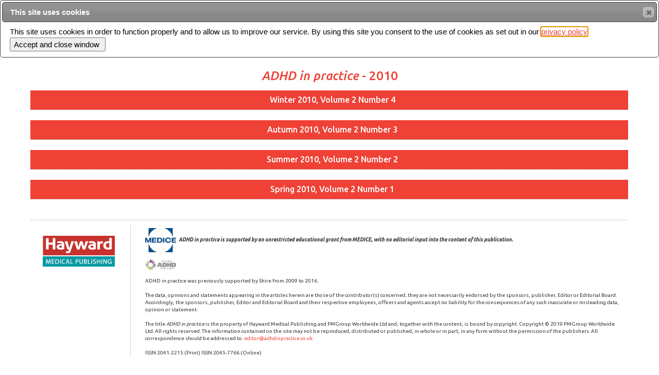

--- FILE ---
content_type: text/html; charset=utf-8
request_url: http://adhdinpractice.co.uk/_year_search_review.aspx?JID=1&Year=2010
body_size: 24790
content:


<!DOCTYPE html PUBLIC "-//W3C//DTD XHTML 1.0 Transitional//EN" "http://www.w3.org/TR/xhtml1/DTD/xhtml1-transitional.dtd">
<html xmlns="http://www.w3.org/1999/xhtml" dir="ltr" lang="en-US" xml:lang="en">
    <head id="ctl00_Head1"><title>
	2010 archive - ADHD in practice
</title>
<link rel='stylesheet' type='text/css' href='//ajax.googleapis.com/ajax/libs/jqueryui/1.10.2/themes/vader/jquery-ui.css' />
<link rel='stylesheet' type='text/css' href='/csshandler.ashx?skin=ADHD_new&amp;s=11&amp;v=2.5.0.0&amp;sv=00000000-0000-0000-0000-000000000000' />

<meta http-equiv="Content-Type" content="text/html; charset=utf-8" />
<link rel="search" type="application/opensearchdescription+xml" title="ADHD in practice Site Search" href="http://adhdinpractice.co.uk/SearchEngineInfo.ashx" /><meta name="viewport" content="width=device-width" />
<link rel='shortcut icon' href='/Data/Sites/11/skins/ADHD_new/favicon.ico' /><link rel="apple-touch-icon" href="/Data/Sites/11/skins/ADHD_new/apple-touch-icon.png" />
        <!-- Custom Fonts -->
  	    <link href="https://fonts.googleapis.com/css?family=Ubuntu:400,700,300,300italic,400italic,500,500italic,700italic" rel="stylesheet" type="text/css" /><link rel="stylesheet" href="/App_Themes/font-awesome-4.6.3/css/font-awesome.min.css" />
        <script type="text/javascript" src="/ClientScript/jquery.js"></script>
        <script type="text/javascript" src="/ClientScript/bootstrap.min.js"></script>
		
        
<script src="//ajax.googleapis.com/ajax/libs/jquery/1.9.1/jquery.min.js" type="text/javascript" ></script>
<script src="//ajax.googleapis.com/ajax/libs/jqueryui/1.10.2/jquery-ui.min.js" type="text/javascript" ></script>
        
        <script type="text/javascript" src="/ClientScript/colorbox/jquery.colorbox-min.js"></script>
        <meta name="format-detection" content="telephone=no" />
<link rel='canonical' href='http://adhdinpractice.co.uk/_year_search_review.aspx' /></head>
    <body id="ctl00_Body" class="pagebody">
        <script type="text/javascript"> 
(function(i,s,o,g,r,a,m){i['GoogleAnalyticsObject']=r;i[r]=i[r]||function(){
(i[r].q=i[r].q||[]).push(arguments)},i[r].l=1*new Date();a=s.createElement(o),
m=s.getElementsByTagName(o)[0];a.async=1;a.src=g;m.parentNode.insertBefore(a,m)
})(window,document,'script','//www.google-analytics.com/analytics.js','ga');
ga('create', 'UA-23378989-9', 'auto');
ga('set', 'anonymizeIp', true); ga('send', 'pageview'); 
 </script>
        <form method="post" action="/_year_search_review.aspx?JID=1&amp;Year=2010" id="aspnetForm">
<div class="aspNetHidden">
<input type="hidden" name="__EVENTTARGET" id="__EVENTTARGET" value="" />
<input type="hidden" name="__EVENTARGUMENT" id="__EVENTARGUMENT" value="" />
<input type="hidden" name="__VIEWSTATEFIELDCOUNT" id="__VIEWSTATEFIELDCOUNT" value="25" />
<input type="hidden" name="__VIEWSTATE" id="__VIEWSTATE" value="0w5rlFYFD6b+WgBuAvvpeKM8sXFOnmfVRrT9SGEehR9rfAW03/N+fx5KZTw8j+/1D+CrYzhWEigT1osAGsqFS37aWNOXy4DaRIU8Ph6twXo90cgVhgvRUQh8GPiqJboHAccNo+P8NAN0hcEobGxAcg3V15Ikb0hmXbgQrGh/ZyNWYrJR055HlWEuJPbbJu2gNaCnKJy1wnoldn9givsb+wniBAMT5C8qHVhK4mKOXeNDBoNr109BLdMD3WcXsaDU1XzZ1ZTgpeID9mOGak+2ZSwgT55LIAgp0ljC627Yam7ncvsLw0xpybKVyBjb9geQiWTKImIwBFUPNPqj3ueeIsxMFUlv/M3+xVGLkUCw39Tc1O2GrdoGTB5yIahq+kYrcS2r2x7JlEw6O9Hkx/uahX642K7TFR/OTmRyK065yIE72DJhjNW4fvcpZ7CmFflptAyl3hrGS2u2QRAIOZz+DFbvu2G2maeO0sa9eTMJ1ZgZPZHhdJj7" />
<input type="hidden" name="__VIEWSTATE1" id="__VIEWSTATE1" value="qMqx+v1iDdMyVm56nIBOakwyj3aDbRgwqcSdkgNoopp40Ck4ISwXL1mDyXW3DZwmXfCWENzUcEbLCimPi0LJDaYq0Q8UCrRKRnwcXQdfAmgI5PZPWJ8bTVmmi0NWspLV9UrSRnbZ7HIyoK9ZMj3PQkWsjZOIwWg89u2+NiuNA4v5wW1fFXomWrTWlXF3PJrdmH3Oqp/myrlGHVG/XtOISY7wR72475iamCc8wCQn1adazJnzzo+0bDzkLXIcqIJ7IavpfHbkuN5lCQbrsGk6GwEPPA//CksLtS7u6Ks9pRvRKCUnYN6Tc17QdbTiz7TOpzzMvStO1MzwghnolRXMKSZSxl/Il6q9ioHvd+lksvXfolYvJqlKiPt1Frj5O4k/56vQM8PvUsX372dOJxjT/x0y0wAkrJfansfti1uyFkel3ttWJ9/AO3VsPtyv1QkwNWzO8cYPUX3HUb9Pb9X0zkLYCe2WT7Iym8Y2MpxnMuJhEMXzk9ox" />
<input type="hidden" name="__VIEWSTATE2" id="__VIEWSTATE2" value="HAFMeQEkV8oaJTIXnzghZggUVUyaZklqpAY7Dclq72Qv99S5eWaZ4KdsknECvLIPD/AnwbFL2knHcO1rzVxrimtfaL2oGyqOIo+AskHQdYINYrV6UWvEDnFLJO3MKpJ7S3a1Aj5clFlx/IJIKggqG6Zp5lTfYkJJQSj30Az5MGQWwjizhb+eRM1fcvcm3lnXjhjjCIAlMQS/VflEozxiFTBIr/r9inSyKDGU81gxJjtq/h/X7UM9rupu1n3OkJqbwC0FOtbGE2hsd6TTJ4B+EhN/iI/84QEtC7umaZkDdh+RLdxdoiFCkZ4kJYZL+pJc48SfPeg53L8CtAOO2GTVpJjWdDqo4i7js4gCKFdEra99H6+jl8z1XcxRb4nJQEBKOkSPu5AeHCCuzcI7n63Vb+RX4MRqaSU9UwceSio6+nKm/mWenY8BgxfOU55JRCs23/Thh5u9E9tLwUmTvkkboWV+pc8sxd6eXbvwEXZZzDYRTjp/JjpS" />
<input type="hidden" name="__VIEWSTATE3" id="__VIEWSTATE3" value="QqtvVb2gw1xbu/emsgs2QMWOHPSkS8/zTU9WnRroquv/GEqQ6McIo5HhWdLkoi9cTUNVe4E1iKKr6BVtYam3MjAPxkJFETvC75C3c8quXvG4zPTe1TmheWuMRppVNVpuGY/BPyJG02nLv+yqVH3ya23mFRnDRO6LYVCqajN/LDWPgZbHUFDS8K5U/r0Q3r97oK+7r+r9+VGSojdjQecdusYAePdUI5Kep0Zt3FZmQSA1KQk8OChfDMoPzsva4Q7JXz76tPgptwsLlyOZwh3x89WxbUgq77qkYVIA/vsKT/SXMXbIA6ayzrWHRIaS06EJivyh1e6yR897zHLu1AzWmjsiTtQ6mxPwlI/T+BSBjwsnK6tohk4Hje/a4EnP5rifhqWnrjONqGzVdTP+SrBNpzpOqmvOREi2F6aQ5/97a8i+Yx3QOFgIhHYC7z56DbtfRWpYNUWB+cXBsrZMbtJT19TolWJ/C8tW6nFi/+tSA368B435hTbP" />
<input type="hidden" name="__VIEWSTATE4" id="__VIEWSTATE4" value="qO+ZDacjDgTu5DCwR36o2cFHfkneLaviOr3VNRnNuZPD20+mStBnHJXyIn42IxaKKDTm/ONC5YqH13CTeszZMhZ5HNeuorBQzDzGgUknjd2KG7Zfl8P95KmFIgutGNZqI8yJgjQ48D7P8oorU1Do+0/[base64]/eUU7AzY681O0I4yDBxoWs2iTZcqMYvgU5Hi+UyRsDp77g9xDKr9CaCzDhQsuiOnPx+GUzPn4kIJiwDOi8qh86QBFZL7qNw8v2U0E/6LDYUfj4s7BIJasUFyYhTwzb9r" />
<input type="hidden" name="__VIEWSTATE5" id="__VIEWSTATE5" value="djYyxzstCWycDZRRrakaZFO3QZNAt5Mgwu1Wv4mkmttdUSyhzNGrYZM2mfKrbSUTyH/nF7Ma5uym/xj/Lpob9rM84Mij52WjwsPpFmi2CAkrc99p02ZQ6J35ed10IWQ7monWtsRI7PKEMaX9NlRKwhRnlWzfaScRLSqnOGxrqKqHlFU9rVKEkmVDYxrgCexh3+kcdq1L+xKXUd6Dsk+DOYLosjgyP/xBUiXqbgcZFPzGHvHgtIkSrnZ4D5z0VFcMP5/f5aS3Za0SQ8yhQtwFPqR0DAT7DAGyYVJFNJSmzaTGo24or0mOMCZGTuwIF8LysTne4B8317O5NLf7ew5KniiLGahhn6kN87UEoSFYVzj/6FFLysPPQYMFmjf7dVMsaUS/zJ+dsb+RF79eu95NpFJrCGnBc2EeTFYXqCeiYyvDDUZ9zxrcQk158XG1Tz56BIooi0X/cTlVUWutrcQIenwB781EhuE+oXI6ce/g6/P+MgEyQh7f" />
<input type="hidden" name="__VIEWSTATE6" id="__VIEWSTATE6" value="RYf+Jh4ul4M3aF2kEKSp6SxQAtTqNF379yG50G02e3233vBvNUrVsyHPREED7aHE/FVKp5mc//iHNCKRtbq03nL4eVJlIp1sFbBMKIkMSfhDhcJjVa7qlmW/yX96SgdFzY47yQ9XrY1UnyUfuJzbPZ1FG6tdB/gHL/[base64]/1XPM9u7Gp+7AdrtJWAjbVz5A8" />
<input type="hidden" name="__VIEWSTATE7" id="__VIEWSTATE7" value="VhGGwEf7LxJc0qF73YDCLQKIvRhG1AA8+N6Wn4GaxZE0SHeh/[base64]/Gl2wADVdG9YHY8f3Uvp0i1Z/kcq7KU1djTBw7p4yMgxtfyuebTFl0sqMpkYphcaMmJfa5WJItdj1OUpG+sz+fI9HK1F1gUtfN6JUaw4CE5/zGwjCIWcOurr36Ca2ci0zpe9UUTgBse4bI6K4a4+Fq5DP3Y2zo/w8v5Cb/j6qWfNZdDBbRyBQwY1gFQQiD9eSV9VGLdt+hwKN8e0VfNt/hB" />
<input type="hidden" name="__VIEWSTATE8" id="__VIEWSTATE8" value="ciD1frDFxIpVG4qwvwZsncI3adQppE8hcIkltZCUAkEpgReBmv2nCixpSCFg95WIQXCdicg606sVKAabtIIt2lF6RAAUFEfmB6HHUNOoeCuswb5fd+m3eXsRDQpE/ibBiwTXcJPwoWhC9obiRmlUEiAA9Vzpex/Xas7yDEdweU7LVz2ZWy9DGaxBPqME0Jow85pOaY9pfgfMcgFVcqiGStwY8NRnSOKDlhCnnUHfE+saZtW1Xo0BOIzuW49CrGw2ddGEDVAt2jK0cdwJGlw7yA6Jad4fxdjPtZ/eFqZrkJ+2n+q3SU/7z/mzW8VaNZQU+wQ+AcOQAYBctbY2CtcqDkhLfZ1AHffhLVbwhon3gnMrK7BcWMOF9hFfYu4yfxOj1OaFLGBtqyJBg4xCKohUvxl12bWCRBb+0zdMLrL0uyVySb9hOg6YLOFSAkOleF/46DCd7UDpl3hLeGucfpQqDQibbdgvXX4H4Yx7LfJDdUDTKmzct+IE" />
<input type="hidden" name="__VIEWSTATE9" id="__VIEWSTATE9" value="wtXbZjdx6KqIG4o3j25T87WWObzoQzJJLKiGavWKmgQurpmnH0UZxFsfEnCVOjcANH0xBg7kk9mgEiv4CmB1EViJbd24po7f+myJGxqLOI0ffx3ahiu7muDy0dAy/7pbU+1XluA19zkT/DVF2IOMm65l9A6mQcZCKaWxcjc3xDJNsqwKxrI45h5ZQCeZsViklxL7LhQ0Arj135eesHnT/59OOggSwqMfqZcDPkenKdZKTwUCAl/I5ZelZ01+q9dHTE2Dg926QUfd/[base64]" />
<input type="hidden" name="__VIEWSTATE10" id="__VIEWSTATE10" value="HlRN8owO9DoeWBjKOaFsJGi9BozaS8nAUF/cJMIHSPPWJWnccz4Yn815P098P0puQ14BceOwo6u2IwBgkaZ0z8MQ7wraa886mt+c2A56Rkaljj0d883iWsQU35ioB/v0DuasGCBYlYZ8SwgqXlbS2FlN3uExkvlLslP66VoeE4wLd/te0lqJsF3ktyO/GlP0C5x/pJgOjkFfLByMKC6BoekkdafnzXXUjwdTNtKMhl67i28baz7HVo0FftEw+2+Utb8VcpvEh50soJIF6O02+1paYQHQ8wu/Z/Ri08yIrFC4czGmOJaykwPGFebCqWp60zU8WD7qtj0GM0833r3pIieU/ipJxHq+Ggz1FyWKHtYP5PaUaT6S8NDAIo0THnE6K6Cg8uzfuCz+y/NV/jRvPubHT2Fx9tNcSkb8eug/NMeBOcQ1Y9UMq2L070+P6F1FDytqx5R+LmXUIbaBzGCX60EKRHA8NVGX7vIiS/gPGxiMdT4HWQKd" />
<input type="hidden" name="__VIEWSTATE11" id="__VIEWSTATE11" value="YZB8Uud0H+UiRR34QCVyt0gyG3VhXNkUt5RzggcOEQyQInWYrM7TIrGWd3QHMdkQ7OtSvgEJI7xjScJRF6BIciA1D9pAUGXNGu2fh16L+3tDcXh5zH3sLggaptMi+K2wWCd/OuSXqApdr/LlTqtVY7VA7QQpqVqFCK835u4djVmGGoe93NJhKGfmYF78KozkVrdHx/mC/Kjw49U8M7jLNr6E2yuiuUEm8q14d/8yK6eRZLv93QRy/dAvkR4TMXyFJkHmQkhwxanSUEjLmIMYn407r7TEwCXX7wpH9/eFkjbYXCALDhdjoBn3iTL7IBUHe5sDXzPdD7NsSrf3mw+roY4q3X6xRvZ4/Fv7U4fExd5SMCZGf+Kj/HHg8XeuQUEdzDZq0pdZSNdt0bOba/WyRWF+M+anOb0ocfF2PdNBa25wKt7PjJIcfRLwlxw8ABW2Xz9LdQtg9yGzzih5KGQPBfz6ztGOYjl2ZZ2m/+3Bq7ELY97oaosN" />
<input type="hidden" name="__VIEWSTATE12" id="__VIEWSTATE12" value="gR+9UPovE4bUPmVRtuf2AbrEmgRqEJO84tQaL+CLYoQv7qCwV+0ZQWHffKXWt0Guq3+fS+qh8iN1p+S4hhHyiIMXnWO/OhQL0WXiVtGdw6NcPHNHYtuBp6TV0d9Havlyg+loo4uOI1IPJlkou8biqhhL1RF7MRKj9S5wNohFI/KbbR6baK+PtJ49V7jaxGQ2Ar05BomiGVrhnjM/eZkkAyfcDOmGNa4DGSECgF51eR63OQuNunSRcf7qJwVWoA8QLjFEO7besQDMuUs0PUmeUKpI0CtrJu2IrxVXLo5RVZCjPxfxRuuzeeEtMFJHwlXlKnRHKvQXVtOkp4E0hdDTYJQWCq5U6JMg5N+3TGGlgt1++PeLixRl9aXuVZrG8twIQ0AD/UbLneHsNaiZVbBoyXqaKLBqrjGeE3wnRxD5KZdesMRVEtuoHYF9569mmZVcwwsavKDwRABf43NqE3WfqpNM5xb+Zynq4MFrxHegnhkcxERtJ62c" />
<input type="hidden" name="__VIEWSTATE13" id="__VIEWSTATE13" value="eTDcwFRPgF/gDNmMUEYpsNNsvzvhSJlwAV3SfF6yYcgXnFvfIi8xrv/ACsRygZIi7Twypr2+X4r3rWGQBWuPxEbfEeZwU3hA4r90sPF4kKiLWK/WhLvAJc69DqcUXM4F0BK8Dae94XalRUmdVnf0PiftX3cjg0o7oY3+xYfrVui94SlEJNENWD8NaXH7w7jUVwJC09PIOQzDqqW/y1HN3JBTnVL7PEraQD3K7O+rxIaEsXYQhmzrrDeypyNwQBzog+pH/RrOOG5PVd+wftzBEelypjKYdByLJsCsw2f2Fzw9xTTszVwYSLGIe+IZDAo9CAgC4f8984MmqWRFc9u6xtM5rVwEX73gLmlfODPT7Gba1QHQ/A+KkIo/uE9RDomRzXgXf+Zkxs+2J9lds7l2z+siPBcFKNyOBJj8LhP2wBGnVjFVFmviFSvXgGgMUEu/3EsH/l+nlJZ8A/MpV57ir8jhWFmAReQzAPbEqqNz26IXfjHCYZHS" />
<input type="hidden" name="__VIEWSTATE14" id="__VIEWSTATE14" value="HuxJoH+tyvmqNA5idJLC0NCge4JblpFF6Y+o1N2+WoVHrYYD8xGN6sZ2a9rRMFHvNEp9uD6nlvLUD1UA1AocB3yB+EKbWhy9eTEhMRgqkKri+mvbOpUGaa1vrE1EdtHrb+Hk/RxgZX5wScN5AEkgruSPHFxa3pQr6Qb4yEx4H0BNHX0ajHP4Is1bqC81qb03sMKjI6Ss46/ytngxSi2jGdQ4aKnPtj035a8gLIhLZAfgYFk31MXNSmhp6q4vY6xQQRu9X/7oRjcwOZovnt5mkZHqzdqL6wmOUwOheyag3Al5zdxCQb2maBreHTKC31zfp+Y9kMhUbheLL4Oagh5vehz6kxkwyPZQeRwhpNkopZhj1N+jUkduN4iua/TkirMxyItEqqK3AzCTpMIYMNzmt5FG339sG6x0Yfdtt/tOes4xBfZN8FNrKH7nR1qiZqRg+j48qV6bmtpc4QJkuFj+xLSnxzDS7ARPT59AJFsGFq3MwfOLUvC+" />
<input type="hidden" name="__VIEWSTATE15" id="__VIEWSTATE15" value="ujMbDVVJ9E7aSMVeLBQooQtAxEG0ohX/wcWhqGlJjuPvQLIs1q761k8fbIyw33G1iljoGBGLppycpfWu9HT/sA4v05QktSrJvrsIZy5aU11TqOfFxqLI2KWnpkK09XiudwhJnk6M1GwU8LwnJaQxFhTP5dj4jW0figSp4mhKh8HPoXW4DTauE0XfiOWWC7y1cyQkICt4stG4/pDzi+qqmbznPbxLizZg9zpT+e1Nr6IwM7jUOwco/bOtgVOTln0f2gZDFuvj2LPhZhW2zryd/gKAKn/JCs/K/eOfCZ6CagDuE/oZ7TUlOGJrgnOjDrfp8VaR8Ez0U+6rjXr4Ydhp6WlZshfAU1xusvyHPFgwvGlIPBRmIjorh0pr99NcxumUHxmmKBUlQIPmtJn9gLkcwXgw7kr+3Gdj0FDFRwHYMabJKa4cmuHPeU22wpY7bAZYK8FiHPjbJcJdnxaWqFXRMkgok6h4zfrSjhlevB/CvfGddJVSr9H0" />
<input type="hidden" name="__VIEWSTATE16" id="__VIEWSTATE16" value="irpGJFaR3HhR6wxn1ZCKKolBuOG5TghAny/HnHMBwMJxE5r3Y8+xN+cHshmpuYycTH3eZ+pSAZz4RslIZ4qtwaVgjx8zSpMCn6cVJImQwaf9uDjvd3yV21kYqJ5ngil4aCy/h/fRlydn062pZW4UsMo90HPfgsB73zJdEQXfOi6PBWlTQ11aj3hwOAIO03ZOcvhhLa+zTtgv4oE8yl427aNaHQUSreW5ktomEwzE+1YLoovIZRL6n6QC9CzHEFhG7kH0JSenLGk+NCV5HX4mXuOMYjNMeBDB2J/[base64]" />
<input type="hidden" name="__VIEWSTATE17" id="__VIEWSTATE17" value="rt6DfT5D9k+Ed/reLOXpf0Q/bQLqUxDFCvx2SzvN5Io+OneK7CWvI+g+NUPOQ0ElzQxkh1VqPNPcRf+7NTjmWs3dNjgTWAk6LLA/KgyOeQadZ5ecgQ5jAWEe9rWOzeRIIQA6f5tACTduAgwL6fEskgj1Uv9O0Acf+x7G4pmhds9gdWd66ftj6wLz1WQtuPkb7Bv54vAi8GeB4+5CepM5gCjVhlz5Vo8ksn1otoWt9yR38hf/6l68wpANwX/4TVpDfjyoyXi9xUGJCbP5Xarbapmgd1pkeBlum+LO1OMrEfJ1LKBhUMr1/URLZKXsF3VkOdFKpfIVt8QDyU7mAgJHAOmQBpOtEl+xK9j82Ouii3LERUkEfsPPmRru5CT8xZJR7UorbKZY3IcmDx3wWk+wyFWDep/3peh4zAtoqA6G5HGnM6nFnEjr2CY7wAC2IvsQ01p+KjOvUGEfsTxa24A6D1LLrm1UYWS3j/GWU82sw6/VCe34S7UQ" />
<input type="hidden" name="__VIEWSTATE18" id="__VIEWSTATE18" value="G8WcI0DpfxrjMS707n+sCjNY0kaddGODpWQZ2UP5GIW3odjIRvExJZ/lI33cRrRyooSfYpNzq/mqWMj7WgjWXR6HXICeLsVcQK0RrsxaVsVk6Wl07pCN9U5jl6tARl4DOnHtJiyQTjIuOpdzEcBOtgzjAdPXbCrVae4qoJ6fYnCiC89nx/hULYbNuFoMD4lFQ65mtm3TYzA3VWgofhgQ2Djt4f03IEotbEaM4dlZqbAdIBCX9O1YFFtnrGHuAbAkIo0JeIIsijkodWms/hQIqBbeLY2WIYx7KOwI6wPXAQOqNrpHM4dtI/mN4orb5zTGHEtDwwb0z+O6XxVk83VPniMUdC6TLvzsWqu0irM1mwP6/oWZnbOmkjbWLGqLfzqa6PLZ0sWUAS4xODM1Da+N3wwxsoOXLiG4Jbl//LyAabR+6HC4/Iq74v+V5kDsw/i1DJ6/rIdVkSGjT1MxaKbzct0aWrWqkj7umLAfIqE56GG/ALRlsk3/" />
<input type="hidden" name="__VIEWSTATE19" id="__VIEWSTATE19" value="KtSbqk37nC0yvAqlZeVpX2jVCBXSu/dQA3pE6NYdBXxbULbAahYY9FpunwUg33Zc+kqL5OVtVqgRN1PZ6d1XD6G2hu/fNgWmXaZr4R4N6h2W7r61foA3IuqLAD2ra/65iihe7xET3wTGXy6SxCWzjsHvqwWqJI9cQ/vayj+rx0U/VAU3JyTM4+MRXNReAYCJlIE1VNatFHLM/jz1NvSKPrJeDnudLX6ezvvhUSSZOS0D1mzoOXI2rBQITBl2pqH7td9cxzgQeB+DlKJ8JrF1AMbpnDlFVHhWbuy+n/[base64]" />
<input type="hidden" name="__VIEWSTATE20" id="__VIEWSTATE20" value="VUsyQL7ks81s7AwTE/iA1VqOliaKE75/YMVMXeEqezv4cRzkaTVOXiQud++fmUV0kPN2WGzIl70cAWg0BTEoKKZBVYPAg56EL43S65LZhw40HApJjuaPNCYNIq5g0EVNeVAfKkCCtsfnIK/bKmd/7wxiOcwjEmoVQ7f+lNWmNHh5/TMX38zoXmZWVbogBYb1SIRzkvlhEC50KvHY6BDS3ge3uqypEXg8po2Q4IISy5NrqU/jBgX2lUZkzUQXz2hblI8ZsJKgnPjbYVVHl3/H002/YHWIR5fjbgBzXGohWgmwUfGjhwRG7SmCK1gwXaZIM0yZ7GAGk93U64nC6/pFk+/piSRSGpjuHTEaegGOHuAa79PAd8dUgWH0A44/RVBVhtL9ALpRV8iHIPQpl1Xe/+vAFKMy/ji9Y4Jf/SAG9DwULI0QlATLeDppVTFu4fegMO4FRyAQ4LlQsKM9mtlk+MVTnKASVu16qfcIFO/vJXWTYc0DurXR" />
<input type="hidden" name="__VIEWSTATE21" id="__VIEWSTATE21" value="ca0Sz1Jn1GGtctblBdlLCr1JoXD67NsShPFgfI898LBJEueY7tn/cHUj0EHRGzy38pqJSejdDI2CI2eP2RFks4fs0qRzTuKIhi02IKFbOc/lJPm1Io5VjTR8K+X5j04M+thlCKfxSHZR11gBeqXipPlxM5Es/cSGlvSWUQV1Wy+IiWUSK92QQHaVCPdeb6JkSqD8r+XNY8W1hYPWf8T1M1Afh2YntQWpiv5K+qbn44MsyWV8GBmBHnec0B2V2B7A7QzhqM1UKF+LUovbA+77uFeW6NG60eUDJJve3yR5nW7KdFVKgdLJL5BR/lthJz1PzJ+S7cZms57YHLOzcima4R5bwpQSyVk05SM336l4SaE4FdsUACP+PApusTNBgf5gvYGXBLU2ChA6pH8FrCtXT0byVYfr64EhACkxZNPPG+Pl47gUqXhFXg5evGEeAT+0r9MHJJhvQxDWYoK2lYx1rU6p9ed/TxKZoZ+FBVtJ/83cWqtXXa7w" />
<input type="hidden" name="__VIEWSTATE22" id="__VIEWSTATE22" value="/cPF9fahpx6JciTdgLTHWEfRSDwgKP81tHkqAj7KAOAuuhbB37PGrKtwxMEwCvY3MBjzKOMFT2t23XVKkyqno3josw/YazyQs5REZKrUF9O98ydunJvj4Hv/dV1tgYv/tskz1maaV6IyeJajaA0A1noLlmElJfgFHBv/eArya4XsmDNnUkL1LcNateBAZkwHpmjD8zEalcBeuSLVm4ixAa0pPE52ImzvJ50DUSDBGSg/b7551ZG8GX99IZ4qx8TtWg+2agA5IHAXEZalpn63rCjten+BE7bSojC7QYxGZNUwTkqVaJy31KXRfVmhVMSwxz/dics/ShbunWLlGJHFBERQ466dEwbmv8HVd0JMR0dRImWchfyZvR0YXAhbzJWUkstCJJ9QnhkfWlFk1CNpk5OFX/N5zLE7EbWQypZqJzuzUtzpBqVN5DGZOLUeIYxjyjWeqyliCY3Shk9DNjX5BhTILdOoHrzyQYz+aMaVQslDSsQD4UCe" />
<input type="hidden" name="__VIEWSTATE23" id="__VIEWSTATE23" value="GcOx2Q4EevwtU8hTevAFMvpBJ97UuqsJNqCfvYIyMEbs3rkUsor5zg6jbIRdqnXVRWMOcqoqzDOIvvH2q7ml7qIDW92cwtqtcML+LBlHgwpJK3C34+Bo9RBGT0pr78+eZpSmn5V3V3CTWd3LDfydxQPVtAPLAPshFl4r5cJXFIxqxmEQ7UXdbnuxvYS3GjTi/0Lyxx3Xd/emnE4WKswAWlJvIWYm9AvcG7B+4v6YgRjI5t4r53mi1c6DP+ULu9WdNxF1JenZaC51+S8AMjqFr/PUmRSMD30ik8coQIUObCn34Vt8tQEncX/JobMHhrLGg0EH0odyTMtnaS2L+nxeUSERCPohhpktQ3hKIT7wSFhAKUBBB9lfUR19e3tuIYShNxX1ue3UHBoNPsSF5khtlbtlOm/vSzp6Up5zrAwrR7izgVit3ZVK2WNt8usS+oOiQZn20OCGyUbQK1DzjzWaEwP2LiJkllW5JvrvJlpMo6XX0oBUIghY" />
<input type="hidden" name="__VIEWSTATE24" id="__VIEWSTATE24" value="vcKeutpGOXbGMpNjElWzvKU5hzKZ8ooWUbMEKQvABhAuUkDMHxuoCL/yIO9raT8f+/ivZ0A0TKczwuDLmVza2OHr4YWF4aNhegMn/I8Lxkl0wxsevaECmqqLl8uc3eOMLtdnuoNIwiiwlXmXWDw5DKczXestJe2M5EgYoWckqXKfK0aES40gFpIF+6iG0SqL6nR9ANCCk/DlKYy9Q7OjNLbpQeuKX7hwEQa8+LFhlD9WKElKJ1N5NfDZ8pFxM9Gx/fXGHBq5EHN7WM/xtDIUbG6VNzrj6WKZqdQmq8IZidfNAfCZysoWXoKrVY6wghSlIyhjAF8EQ6cR2kgLdjYE4IRXYv6tsGPTlysIVdcqTp8leKy/lrS/jRLjYQPb3sAWBBHOKvl1iB+qHOcccycolNEufmf1ht3cJ1rWX7CJpGdBbP9TMbQDKc5AiDReIRP1hhXnS0vkEJMJhe9i" />
</div>

<script type="text/javascript">
//<![CDATA[
var theForm = document.forms['aspnetForm'];
if (!theForm) {
    theForm = document.aspnetForm;
}
function __doPostBack(eventTarget, eventArgument) {
    if (!theForm.onsubmit || (theForm.onsubmit() != false)) {
        theForm.__EVENTTARGET.value = eventTarget;
        theForm.__EVENTARGUMENT.value = eventArgument;
        theForm.submit();
    }
}
//]]>
</script>



<script src="/Data/Sites/11/skins/ADHD_new/script.js" type="text/javascript" ></script>
<script src="/ScriptResource.axd?d=[base64]" type="text/javascript"></script>
<script src="//ajax.aspnetcdn.com/ajax/4.5/6/WebFormsBundle.js" type="text/javascript"></script>
<script src="//ajax.aspnetcdn.com/ajax/4.5/6/MsAjaxBundle.js" type="text/javascript"></script>
<script type="text/javascript">
//<![CDATA[
if (typeof(Sys) === 'undefined') throw new Error('ASP.NET Ajax client-side framework failed to load.');
//]]>
</script>

            
            
            
            <script type="text/javascript">
//<![CDATA[
Sys.WebForms.PageRequestManager._initialize('ctl00$ScriptManager1', 'aspnetForm', ['tctl00$signin$UpdatePanel1',''], [], [], 90, 'ctl00');
//]]>
</script>

            <div id="div_menu">
                <!-- Nav bar -->           			
                <nav class="navbar navbar-inverse navbar-fixed-top" role="navigation">
                    <div class="container">
							<div class="lang-flags"> 
							
									<a href="http://www.adhdinpractice.com/"><img class="flag" src="/Data/Sites/11/media/union_jack.jpg" alt="un"/></a>
									<a href="http://www.adhsinpraxis.com/" ><img class="flag" src="/Data/Sites/11/media/german_flag.png" alt="ge"/></a>
									<a href="http://www.tdahenpractica.com/" ><img class="flag" src="/Data/Sites/11/media/spanish_flag.png" alt="sp"/></a>         
									<a href="http://www.tdahenpratique.com/" ><img class="flag" src="/Data/Sites/11/media/French_flag.png" alt="fr"/></a>                               
									<a href="http://www.adhdinpratica.com/" ><img class="flag" src="/Data/Sites/11/media/italian_flag.png" alt="it"/></a>
							 
							</div>
						
							<div class="navbar-header">
								<a class="home link" href="/">
									<img class="img-responsive adhd branding" src="/Data/Sites/11/media/adhd-logo.svg" style="width:200px" alt="adhd in practice logo"/>
								</a>
							</div> 

							<!-- Collapsable search box --> 
                        <div class="search header">
								<div class="search-form">
									<div id="searchSign" class="form-group has-feedback">
										<label for="search" class="sr-only">Search</label>
										<input type="text" class="form-control" name="search" id="Search" placeholder="Search" />
										<span class="glyphicon glyphicon-search form-control-feedback"></span>
									</div>
								</div> 
							</div> 	
							<button type="button" class="navbar-toggle" data-toggle="collapse" data-target="#bs-example-navbar-collapse-1">
								<span class="sr-only">Toggle navigation</span>
								<span class="icon-bar"></span>
								<span class="icon-bar"></span>
								<span class="icon-bar"></span>
							</button>
		
							<!-- /.Collapsable search box -->
                        <div class="dot-line">
							<div class="row1 header">    	
								<div class="collapse navbar-collapse" id="bs-example-navbar-collapse-1">
									

<ul class="nav navbar-nav navbar-right">
    <li><a href="/current-issue.aspx">Current issue</a></li>
    <li class="dropdown">
        <a href="#" class="dropdown-toggle" data-toggle="dropdown">Archive <b class="caret"></b></a>
        <ul id="ctl00_main_menu_2_arch_ul" class="dropdown-menu"><li><a class="year" href="/_year_search_review.aspx?JID=1&Year=2018">2018</a></li><li><a class="year" href="/_year_search_review.aspx?JID=1&Year=2017">2017</a></li><li><a class="year" href="/_year_search_review.aspx?JID=1&Year=2016">2016</a></li><li><a class="year" href="/_year_search_review.aspx?JID=1&Year=2015">2015</a></li><li><a class="year" href="/_year_search_review.aspx?JID=1&Year=2014">2014</a></li><li><a class="year" href="/_year_search_review.aspx?JID=1&Year=2013">2013</a></li><li><a class="year" href="/_year_search_review.aspx?JID=1&Year=2012">2012</a></li><li><a class="year" href="/_year_search_review.aspx?JID=1&Year=2011">2011</a></li><li><a class="year" href="/_year_search_review.aspx?JID=1&Year=2010">2010</a></li><li><a class="year" href="/_year_search_review.aspx?JID=1&Year=2009">2009</a></li></ul>
    </li>
    <li><a href="/editorial-board.aspx">Editorial board</a></li>
    <li><a href="/for-authors.aspx">For authors</a></li>
    
    <li><a href="/contact-us.aspx">Contact us</a></li>
    <li id="ctl00_main_menu_2_reg_li"><a href="/Secure/Register_adhd.aspx">Register<sup>FREE</sup></a></li>
	<li id="ctl00_main_menu_2_sin_li"><a class="button" href="#popup1">Sign in</a></li>
    
	
</ul>
								</div>
							</div>
						</div>
					</div>
                </nav>
                <!-- /.nav -->
            </div>
            <!-- sign in pop up -->
            <div id="ctl00_signin_ppdiv" class="container">
		<div id="popup1" class="overlay">
			<div class="popup">
				<a class="close" href="#">&times; </a>
                <div id="ctl00_signin_UpdatePanel1">
	
                        <fieldset>
				            <div>
    				            <input name="ctl00$signin$popup1_email" type="text" id="ctl00_signin_popup1_email" placeholder="Email" class="signin-email" onkeypress="$(&#39;#ctl00_signin_lblError&#39;).text(&#39;&#39;);" onchange="$(&#39;#ctl00_signin_lblError&#39;).text(&#39;&#39;);" />
    				            <input name="ctl00$signin$popup1_pass" type="password" id="ctl00_signin_popup1_pass" placeholder="Password" class="signin-psw" onkeypress="$(&#39;#ctl00_signin_lblError&#39;).text(&#39;&#39;);" />
                                <input type="submit" name="ctl00$signin$btnSignIn" value="Sign in" id="ctl00_signin_btnSignIn" class="signin-button" />
                                <label id="ctl00_signin_lblError" class="error-msg"></label>
					            <div class="checkbox">
                                 
                                      <input name="ctl00$signin$popup1_remme" type="checkbox" id="ctl00_signin_popup1_remme" checked="checked" class="red-checkbox" style="margin-left:6px;" />
				                     <label class="lblRedCheckbox"></label>

						            <label for="checkbox">Remember me</label>
    					            <span class="psw" style="float:right; padding-right:5px;"> <a href="/Secure/Register_adhd.aspx">Not registered?</a></span>
    				            </div>
				            </div>
                        </fieldset>
                    
</div>
            </div>
      		<div class="forgotton password">
                <span class="psw" style="color:white; text-align:center;"><a href="/Secure/RecoverPassword.aspx"><p>Forgot your password?</p></a></span>
      		</div>
        </div>
    </div>


            <!-- /.sign in pop up -->                       
            <div id="ctl00_InsecurePanel1" class="addthisbutton">
	
                
            
</div>
	        
            <div id="main_container" class="container all">
                <div id="art_body">
                    <div class="art-content-layout">
                        
				        <div class="art-content-layout-row"> 
                            
                            <div id="ctl00_divCenter" class="art-layout-cell art-content-wide center-nomargins cmszone">
	
                                
                                
                                <a id="startcontent"></a>
                                

<div class="archive title">
    <h3 id="ctl00_mainContent_ctl00_Year_title"><i>ADHD in practice</i> - 2010</h3>
</div>

  <div class="panel-group" id="accordion">
    <div id="ctl00_mainContent_ctl00_accbody" class="panel panel-default archive"><div class="panel-heading"><h4 class="panel-title"><a data-toggle="collapse" data-parent="#accordion" href="#collapse0" >Winter 2010, Volume 2 Number 4</a></h4></div><div id="collapse0" class="panel-collapse collapse"><div class="panel-body"><div class="list styling"><ul><li class="article-list-accordion"><a class="Article" href="comment-ongoing-questioning-and-dilemmas">Comment: Ongoing questioning and dilemmas</a><br><span style="color:black;"><i>Nikos Myttas</i></span></li><li class="article-list-accordion"><a class="Article" href="service-provision-for-adhd-the-view-from-european-patient-support-organisations">Service provision for ADHD: the view from European patient support organisations</a><br><span style="color:black;"><i>Stephanie Clark</i></span></li><li class="article-list-accordion"><a class="Article" href="what-does-the-multimodal-treatment-study-of-children-with-adhd-tell-us">What does the Multimodal Treatment Study of Children with ADHD tell us?</a><br><span style="color:black;"><i>Eric Taylor</i></span></li><li class="article-list-accordion"><a class="Article" href="introducing-the-international-and-european-consensus-statements-on-adhd">Introducing the international and European consensus statements on ADHD</a><br><span style="color:black;"><i>Nikos Myttas</i></span></li><li class="article-list-accordion"><a class="Article" href="international-consensus-statement-on-adhd-january-2002">International Consensus Statement on ADHD* January 2002</a><br><span style="color:black;"><i></i></span></li><li class="article-list-accordion"><a class="Article" href="non-pharmacological-neuroenhancement-can-help-overcome-cognitive-obstacles">Non-pharmacological neuroenhancement can help overcome cognitive obstacles</a><br><span style="color:black;"><i>Claire Salter</i></span></li><li class="article-list-accordion"><a class="Article" href="how-to-manage-adhd-in-the-work-environment">How to manage ADHD in the work environment</a><br><span style="color:black;"><i>Jo Todd</i></span></li><li class="article-list-accordion"><a class="Article" href="ethics-in-child-psychiatry-dilemmas-and-solutions">Ethics in child psychiatry: dilemmas and solutions</a><br><span style="color:black;"><i>Joulietta Kalli- Laouri</i></span></li></div></div></div><div class="panel-heading"><h4 class="panel-title"><a data-toggle="collapse" data-parent="#accordion" href="#collapse1" >Autumn 2010, Volume 2 Number 3</a></h4></div><div id="collapse1" class="panel-collapse collapse"><div class="panel-body"><div class="list styling"><ul><li class="article-list-accordion"><a class="Article" href="comment-bewildered-but-enthusiastic">Comment: Bewildered but enthusiastic</a><br><span style="color:black;"><i>Nikos Myttas</i></span></li><li class="article-list-accordion"><a class="Article" href="management-of-adhd-in-schools-the-view-from-a-french-patient-support-group">Management of ADHD in schools: the view from a French patient support group</a><br><span style="color:black;"><i>Christine Getin</i></span></li><li class="article-list-accordion"><a class="Article" href="i-am-a-teenager-like-any-other--well-almost">I am a teenager like any other – well, almost!</a><br><span style="color:black;"><i>Anonymous</i></span></li><li class="article-list-accordion"><a class="Article" href="adhd-and-intellectual-disability-a-close-relationship">ADHD and intellectual disability: a close relationship</a><br><span style="color:black;"><i>Osman Malik and Jeremy Turk</i></span></li><li class="article-list-accordion"><a class="Article" href="assessment-of-adhd-for-the-criminal-justice-system">Assessment of ADHD for the criminal justice system</a><br><span style="color:black;"><i>Susan Young and Gisli H Gudjonsson</i></span></li><li class="article-list-accordion"><a class="Article" href="the-role-of-working-memory-in-children-with-comorbid-adhd">The role of working memory in children with comorbid ADHD</a><br><span style="color:black;"><i>Barry Bourne</i></span></li><li class="article-list-accordion"><a class="Article" href="why-it-makes-economic-sense-to-treat-adult-adhd">Why it makes economic sense to treat adult ADHD</a><br><span style="color:black;"><i>Marios Adamou</i></span></li></div></div></div><div class="panel-heading"><h4 class="panel-title"><a data-toggle="collapse" data-parent="#accordion" href="#collapse2" >Summer 2010, Volume 2 Number 2</a></h4></div><div id="collapse2" class="panel-collapse collapse"><div class="panel-body"><div class="list styling"><ul><li class="article-list-accordion"><a class="Article" href="comment-as-close-as-possible-to-reality">Comment: As close as possible to reality</a><br><span style="color:black;"><i>Nikos Myttas</i></span></li><li class="article-list-accordion"><a class="Article" href="managing-adhd-across-europe-the-views-from-france-and-spain">Managing ADHD across Europe: the views from France and Spain</a><br><span style="color:black;"><i>Samuele Cortese and Diane Purper-Ouakil, Isabel Hernández Otero</i></span></li><li class="article-list-accordion"><a class="Article" href="adhd-schizophrenia-and-methylphenidate">ADHD, schizophrenia and methylphenidate</a><br><span style="color:black;"><i>Peter Mason</i></span></li><li class="article-list-accordion"><a class="Article" href="prescription-stimulant-abuse-vigilance-is-needed">Prescription stimulant abuse: vigilance is needed</a><br><span style="color:black;"><i>Nigel Humphrey</i></span></li><li class="article-list-accordion"><a class="Article" href="the-reality-of-living-with-adhd">The reality of living with ADHD</a><br><span style="color:black;"><i>Andrea Bilbow</i></span></li><li class="article-list-accordion"><a class="Article" href="does-adhd-increase-the-risk-of-developing-addiction">Does ADHD increase the risk of developing addiction?</a><br><span style="color:black;"><i>Jacques Bouchez, Hervé Caci and Franck Bayle</i></span></li><li class="article-list-accordion"><a class="Article" href="the-general-adult-psychiatrist-and-adhd">The general adult psychiatrist and ADHD</a><br><span style="color:black;"><i>Trevor Turner</i></span></li><li class="article-list-accordion"><a class="Article" href="nurse-prescribing-the-need-to-act-in-a-concordant-way">Nurse prescribing: the need to act in a concordant way</a><br><span style="color:black;"><i>Noreen Ryan</i></span></li></div></div></div><div class="panel-heading"><h4 class="panel-title"><a data-toggle="collapse" data-parent="#accordion" href="#collapse3" >Spring 2010, Volume 2 Number 1</a></h4></div><div id="collapse3" class="panel-collapse collapse"><div class="panel-body"><div class="list styling"><ul><li class="article-list-accordion"><a class="Article" href="comment-a-european-perspective-on-adhd">Comment: A European perspective on ADHD</a><br><span style="color:black;"><i>Nikos Myttas</i></span></li><li class="article-list-accordion"><a class="Article" href="the-legal-framework-of-prescribing-for-adult-adhd-the-view-across-europe">The legal framework of prescribing for adult ADHD: the view across Europe</a><br><span style="color:black;"><i>Isabel Hernandez Otero</i></span></li><li class="article-list-accordion"><a class="Article" href="adhd-and-sleep-disorders">ADHD and sleep disorders</a><br><span style="color:black;"><i>Paul Gringras</i></span></li><li class="article-list-accordion"><a class="Article" href="understanding-teachers-perceptions-of-adhd">Understanding teachers’ perceptions of ADHD</a><br><span style="color:black;"><i>Adele Humphrey</i></span></li><li class="article-list-accordion"><a class="Article" href="neurofeedback-and-adhd">Neurofeedback and ADHD</a><br><span style="color:black;"><i>Beverley Steffert and Tony Steffert</i></span></li><li class="article-list-accordion"><a class="Article" href="living-with-adhd-a-mother-and-her-sons-experience">Living with ADHD: a mother and her son’s experience</a><br><span style="color:black;"><i>Anonymous</i></span></li></div></div></div></div>
  </div> 

                            
</div>
                            
					    </div>
                    </div>
                    <div class="cleared"></div>
                    
                </div>
                <!-- Footer --> 
                <footer>
                    <div class="row footer">
			            <div class="col-sm-2 col-xs-12">
				            <a href="/" class="home link">
        			            <img class="img-responsive hmc logo" src="/Data/Sites/11/media/hayward-MP-web.png" alt="hayward medical communications company logo" style="max-height:100%;"/>
				            </a>
			            </div>
                        <div class="col-lg-10 col-md-10 col-sm-10 col-xs-12">
                            <p>
                                <b><a href="https://www.medice.de/the-company" target="_blank"><img src="/Data/Sites/11/media/MEDICE_Logo.jpg" hspace="5" style="width:60px;"></a><i>ADHD in practice is supported by an unrestricted educational grant from MEDICE, with no editorial input into the content of this publication.</i></b><br /><br />
                                <img src="/Data/Sites/11/media/logo_adhd_together.jpg" hspace="5" style="width:60px;" alt="ADHD Together logo" />
                                <br /><br />ADHD in practice was previously supported by Shire from 2009 to 2016.
                                <br /><br />
					            The data, opinions and statements appearing in the articles herein are those of the contributor(s) concerned; they are not necessarily endorsed by the sponsors, publisher, Editor or Editorial Board. Accordingly, the sponsors, publisher, Editor and Editorial Board and their respective employees, officers and agents accept no liability for the consequences of any such inaccurate or misleading data, opinion or statement.<br /><br />
					            The title <i>ADHD in practice</i> is the property of Hayward Medical Publishing and PMGroup Worldwide Ltd and, together with the content, is bound by copyright. Copyright © 2019 PMGroup Worldwide Ltd. All rights reserved. The information contained on the site may not be reproduced, distributed or published, in whole or in part, in any form without the permission of the publishers. All correspondence should be addressed to: <a href="mailto:editor@adhdinpractice.co.uk">editor@adhdinpractice.co.uk</a><br/><br/>
                                ISSN 2041-2215 (Print) ISSN 2045-7766 (Online)
                            </p>
                        </div>
                    </div>
                </footer>
                <!-- /Footer --> 
            </div>   

            
        
<div class="aspNetHidden">

	<input type="hidden" name="__VIEWSTATEGENERATOR" id="__VIEWSTATEGENERATOR" value="CA0B0334" />
	<input type="hidden" name="__EVENTVALIDATION" id="__EVENTVALIDATION" value="opVTq/3egYBUqx4T6rnx1i+cMpRmc8bNfyV9BprESSjoP2wbZ38EgWu+6keDmGzH9dOEaG+LGhc7O65VmUjKFQmjgdphkhqB5Q4v+qVHE0uGRnytLk0T7HdawYrxW42qOqTmLW16lkXIOClX6pk2F1v8dGS92e3vE3sXrKT5D0J/z17K" />
</div>
<script type="text/javascript">Sys.Application.add_load(function() { var form = Sys.WebForms.PageRequestManager.getInstance()._form; form._initialAction = form.action = window.location.href; }); </script>
<script type="text/javascript" > $('div.mojo-accordion').accordion({});$('div.mojo-accordion-nh').accordion({heightStyle:'content',animate:{opacity:'toggle',duration:'400'}}); $('div.mojo-tabs').tabs({}); $('input.jqbutton').button(); $('.jqtt').tooltip(); $('.faqs dd').hide();$('.faqs dt').hover(function(){$(this).addClass('hover')},function(){$(this).removeClass('hover')}).click(function(){ $(this).next().slideToggle('normal'); });  $("a.unclickable").click(function(){ return false; });</script></form>
	    
<script type="text/javascript"> 
(function() {
var ga = document.createElement('script'); ga.type = 'text/javascript'; ga.async = true; 
ga.src = ('https:' == document.location.protocol ? 'https://ssl' : 'http://www') + '.google-analytics.com/ga.js';
(document.getElementsByTagName('head')[0] || document.getElementsByTagName('body')[0]).appendChild(ga);
})();
</script>
        <div id="ctl00_dv_cookie_concent_div_cookielaw" class="cookielaw">
<script type="text/javascript">
    $(document).ready(function () {
    $(".cookielaw").dialog({ title: 'This site uses cookies', height: 90, zIndex: 159, draggable: false, position: 'top', resizable: false, show: 'blind', width: 960, hide: { effect: 'drop', direction: "down"} });
    $(".privacycolorbox").colorbox({ width: '85%', height: '85%', iframe: true });    
    });

</script>
This site uses cookies in order to function properly and to allow us to improve our service. By using this site you consent to the use of cookies as set out in our <a class="privacycolorbox" href="http://www.haywardpublishing.co.uk/Help.aspx?helpkey=privacy-policy">privacy policy</a>
<input type=button value="Accept and close window " onclick="$.get('/cookielaw.ashx');$('.cookielaw').dialog('close');" > 
</div>


        <script type="text/javascript">

            function setHightSliderPanel() {
                var hImage = $(".banner .item.active img").height();
                $(".left-banner-side").height(hImage); 
            }
            function setTopMarginSliderBootons() {
                var w = $(window).width();

                //var hImage = $(".banner .item.active img").height();
                var right = $(".banner a.carousel-control.right");
                //right.height(hImage);
                var left = $(".banner a.carousel-control.left");

                //left.height(hImage);

                //$(".banner a.carousel-control.left span.icon-prev").css("display", "inline-block").css("margin-top", (hImage/2) + 'px');
                //$(".banner a.carousel-control.right span.icon-next").css("display", "inline-block").css("margin-top", (hImage / 2) + 'px');

                var wCarouselInner = $(".carousel-inner").width();
                
                var wRes = w - wCarouselInner;
                right.width(wRes / 2 + 1);
                left.width(wRes / 2 + 1);
            }

            function HideMenuToolbar() { $("#toolbar").fadeOut(); $("#toolbarbut").fadeIn("slow"); }
            function ShowMenuToolbar() { $("#toolbar").fadeIn(); $("#toolbarbut").fadeOut("slow"); }
            function SearchRedirect()
            {
                var _sw=$('#Search').val();
                if (_sw != null && _sw != '') { location.href = "/journal_search_results.aspx?JournalID=1&sw=" + _sw + "&yrFrom=0&yrTo=0&sa=0&ef=False&notw=0&alw=True"; }
                else return false;
            }
            function setWinSizes()
            {
                var _height = document.documentElement.clientHeight;
                var _width = document.documentElement.clientWidth;
                var _menuheight = $('nav').outerHeight(true);
                var _footerheigh = $('footer').outerHeight(true);
                var _artbodyheight = _height - _menuheight - _footerheigh;
                $('#div_menu').css('height', _menuheight + 12 + "px");
                //$('#art_body').css('min-height', _artbodyheight + "px");
                if ($("#ctl00_mainContent_ctl00_ADHD_home_Carousel").height() > 0) {
                    $(".container.all").css('border', 'none');
                    var _marg = $("#main_container").css("margin-left");
                    $("#ctl00_mainContent_ctl00_ADHD_home_Carousel").css('margin-left', "-" + _marg);
                    $("#ctl00_mainContent_ctl00_ADHD_home_Carousel").css('margin-right', "-" + _marg);
                    var _carwidth = parseFloat(window.getComputedStyle(document.getElementById("ctl00_mainContent_ctl00_ADHD_home_Carousel")).width.replace("px", ""));
                    var _margi = parseFloat(_marg.replace("px", ""));
                    var _banwr = (_carwidth - 2 * _margi) * 0.3 + _margi;
                    var _banwl = _carwidth - _banwr;
                    //$(".bannerimg").css('width', _banwl+"px");
                    //$(".bannerDesc").css('width', _banwr+"px");
                    //$(".bannerimg").css('padding-left', _marg);
                    //$(".bannerDesc").css('padding-right', _marg);
                    
					setTopMarginSliderBootons();
					//setHightSliderPanel();

                    var _maxheight = 390;
                    if ((document.documentElement.clientWidth > 768))
                    {
                        if ((document.documentElement.clientWidth > 992))
                        {
                            if ($(".panel-body-2").height() > _maxheight) _maxheight = $(".panel-body-2").height();
                            if ($(".panel-body-3").height() > _maxheight) _maxheight = $(".panel-body-3").height();
                            $("div.panel").each(function (index, item) { $(item).css('height',_maxheight+"px"); });
                        }
                        else {
                            var _panels = $("div.panel");
                            _maxheight = 350;
                            if ($(".panel-body-2").height() > _maxheight) _maxheight = $(".panel-body-2").height();
                            $(_panels[0]).css('height', _maxheight + "px");
                            $(_panels[1]).css('height', _maxheight + "px");
                            _maxheight = 390;
                            if ($(".panel-body-3").height() > _maxheight) _maxheight = $(".panel-body-3").height();
                            $(_panels[2]).css('height', _maxheight + "px");
                            $(_panels[3]).css('height', _maxheight + "px");
                        }
                    }
                    else {
                        var _panels = $("div.panel");
                        $(_panels[0]).css('height', + "350px");
                        $(_panels[1]).css('height', $(".panel-body-2").height() + "px");
                        $(_panels[2]).css('height', $(".panel-body-3").height() + "px");
                        $(_panels[3]).css('height', "390px");

                    }
                    var iframeheight=_maxheight-40;
                    $("#twitter-widget-0").css('height', iframeheight + "px");
                }	
				

            }

            $(document).ready(function() {
                $("span.downarr a").click(function() { HideMenuToolbar(); Set_Cookie('openstate', 'closed') });
                $("span.showbar a").click(function() { ShowMenuToolbar(); Set_Cookie('openstate', 'open') });
                $("span.downarr a, span.showbar a").click(function () { return false; });
                $('#Search').click(function (e) { $('#searchSign').addClass('hover'); return false; });
                $('#searchSign').click(function (e) { SearchRedirect();});
                $('#Search').keypress(function (e) { if (e.which == 13 || event.keyCode == 13) { SearchRedirect(); } });
                $('a.page-scroll').bind('click', function (event) {
                    var $anchor = $(this);
                    $('html, body').stop().animate({ scrollTop: ($($anchor.attr('href')).offset().top - 50) }, "slow");
                    event.preventDefault();
                });
                var openState = (document.documentElement.clientWidth > 757) ? Get_Cookie('openstate') : "closed";
                if (openState != null) { if (openState == 'closed') { HideMenuToolbar(); } if (openState == 'open') { ShowMenuToolbar(); } }
                setWinSizes();
            });
            $(window).resize(function () { setWinSizes(); });
        </script>
    </body>
</html>


--- FILE ---
content_type: text/css
request_url: http://adhdinpractice.co.uk/csshandler.ashx?skin=ADHD_new&s=11&v=2.5.0.0&sv=00000000-0000-0000-0000-000000000000
body_size: 53759
content:
#iwmf
{
	position:fixed;
	top:0;
	left:0;
	line-height: 11px;
	font: 11px "Lucida Grande","Lucida Sans Unicode", Helvetica, Arial, Lucida, Verdana, sans-serif;
	color:#ccc;
	text-align:left;
	z-index:256;
	margin:0;
	padding:0;
	border:0;
	width:auto;
}

#iwmf div, #iwmf span {
color:#ccc;
text-align:left;
padding:0;
margin:0;
border:0;
font-size:11px;
font-family: "Lucida Grande","Lucida Sans Unicode", Helvetica, Arial, Lucida, Verdana, sans-serif;
background:none;
width:auto;
}


#iwmf a
{
	color:#ccc;
	text-decoration:none;
}

#iwmf a:hover
{
	color:#fff;
	text-decoration:underline;
}

#iwmf a:visited
{
	color:#ccc;
	text-decoration:none;
}

#iwmf a:active
{
	color:#ccc;
	text-decoration:underline;
}

#iwmf ul
{
	margin:0;
	padding:0;
}

#iwmf li
{
	list-style:none;
	margin:0px;
	padding:0;
}

#iwmf #iwmf_mainContainer
{
	/* width: 100%; */
	margin:0;
	padding:0;
	background-image:url('/ClientScript/oomph/images/50x50_bg.png');
	background-repeat:repeat;
	display:none;
}

#iwmf .iwmf_box
{
	margin:20px 0 20px 20px;
	padding-right:20px;
	float:left;
	width:240px;
	border-right:1px solid #333;
	height:100%;
}

#iwmf #clear
{
	clear:both;
}

#iwmf #shadow
{
	clear:both;
	background-image:url('/ClientScript/oomph/images/bottom_shadow.png');
	min-height:23px;
}


#iwmf #iwmf_mapFrame
{
	width:200px;
	overflow:hidden;
	min-height:200px;
	margin:20px;
	padding-right:20px;
	float:left;
	position:relative;
	border-right:1px solid #fff;
}

#iwmf .iwmf_typeHead
{
	margin:0 0 20px 0;
	text-transform:uppercase;
}

#iwmf .iwmf_Next
{
	float:right;
	margin-right:10px;
	font-size:.8em;
	text-transform:uppercase;
}

#iwmf .iwmf_Prev
{
	float:right;
	margin-right:10px;
	font-size:.8em;
	text-transform:uppercase;
}

#iwmf #iwmf_gleam
{
	float:left;
	margin:0;
	padding:0 0 0 10px;
	width:22px;
	height:26px;
	background-image:url('/ClientScript/oomph/images/oomphGleam.gif');
	background-repeat:no-repeat;
	background-position:center;
	background-color:#000000;
	cursor:pointer;
}

#iwmf #iwmf_mainNavContainer
{
	background-color:#000000;
	padding-top:2px;
	margin:0px;
	width:auto;
	height:24px;
	display:none;
}

#iwmf .iwmf_green
{
	color:#6aa339;
}

#iwmf #iwmf_info
{
	float:left;
	font-size:10px;
	height:18px;
	margin-top:2px;
	color:#999;
	text-transform:uppercase;
}

#iwmf #iwmf_closeButton
{
	float:right;
	width:30px;
	height:17px;
	background-image:url('/ClientScript/oomph/images/closeIcon.png');
	background-repeat:no-repeat;
	margin:2px 20px 0 10px;
}


#iwmf .iwmf_photo
{
	height:50px;
	width:50px;
	float:left;
	border:5px solid #333;
	margin-right:10px;
	clear:both;
}

#iwmf .iwmf_netBar
{
	padding:10px 5px 0 0;
	margin-top:10px;
	height:100%;
}

#iwmf .iwmf_netBar img
{
	border:0;
}

#iwmf .iwmf_netBar ul
{
	margin:0;
	padding:0;
}

#iwmf .iwmf_netBar li
{
	display:inline;
	margin:0px 10px 0px 0px;
}

#iwmf .iwmf_iconOutlook a:link,
#iwmf .iwmf_iconOutlook a

{
	background:transparent url('/ClientScript/oomph/images/outlook.png') no-repeat scroll 0 50%;
	display:block;
	height:16px;
	float:left;
	text-indent:-5000px;
	width:16px;
	padding:5px;
	

}

#iwmf .iwmf_iconLive a:link,
#iwmf .iwmf_iconLive a

{
	background:transparent url('/ClientScript/oomph/images/live.png') no-repeat scroll 0 50%;
	display:block;
	height:16px;
	float:left;
	text-indent:-5000px;
	width:16px;
	padding:5px;
}

#iwmf .iwmf_iconGoogle a:link,
#iwmf .iwmf_iconGoogle a

{
	background:transparent url('/ClientScript/oomph/images/google.png') no-repeat scroll 0 50%;
	display:block;
	float:left;
	height:16px;
	text-indent:-5000px;
	width:16px;
	padding:5px;
}

#iwmf .iwmf_iconYahoo a:link,
#iwmf .iwmf_iconYahoo a

{
	background:transparent url('/ClientScript/oomph/images/yahoo.png') no-repeat scroll 0 50%;
	display:inline-block;
	height:16px;
	float:left;
	text-indent:-5000px;
	width:27px;
	padding:5px;
}

#iwmf .iwmf_iconApple a:link,
#iwmf .iwmf_iconApple a 

{
	background:transparent url('/ClientScript/oomph/images/apple.png') no-repeat scroll 0 50%;
	display:block;
	height:16px;
	float:left;
	text-indent:-5000px;
	width:16px;
	padding:5px;
}

#iwmf .iwmf_icon30b a:link,
#iwmf .iwmf_icon30b a

{
	background:transparent url('/ClientScript/oomph/images/30boxes.png') no-repeat scroll 0 50%;
	display:block;
	height:16px;
	float:left;
	text-indent:-5000px;
	width:16px;
	padding:5px;
}


#iwmf .iwmf_summary
{
	font-size:16px;
	margin-bottom:5px;
}

#iwmf .iwmf_fn
{
	font-size:16px;
	margin-bottom:5px;
}

#iwmf .iwmf_org
{
	font-size:12px;
}

#iwmf .iwmf_dtend
{
}

#iwmf .iwmf_geo
{
}

#iwmf .iwmf_category
{
}

#iwmf .iwmf_url
{
	font-weight:bold;
	margin-bottom:5px;
	padding-bottom:5px;
	border-bottom:1px solid #333;
}
#iwmf .iwmf_country-name
{
}

#iwmf .iwmf_description
{
	margin-top:10px;
}

#iwmf .iwmf_given-name
{
	font-size:16px;
	margin-bottom:5px;
}

#iwmf .iwmf_family-name
{
	font-size:16px;
	margin-bottom:5px;
}


#iwmf .iwmf_vEventContainer
{
	width:100%;
}

#iwmf .iwmf_hCardContainer
{
	width:100%;
}

#iwmf .iwmf_hCardContainer
{
	width:100%;
}

#iwmf .iwmf_hAudioContainer
{
	width:100%;
}


#iwmf #iwmf_mainEventContainer
{
	float:left;
	display:inline;
	width:20%;
}

#iwmf #iwmf_mainhCardContainer
{
	float:left;
	display:inline;
	width:20%;
}
#iwmf #iwmf_mainhAudioContainer
{
	float:left;
	display:inline;
	width:20%;
}
#iwmf .iwmf_hmediaphoto
{
	max-width:220px;
	border:5px #666 solid;
}
/* Last-Modified: 28/06/06 00:08:22 */
#GB_overlay {
    background-color: #000;
    position: absolute;
    margin: auto;
    top: 0;
    left: 0;
    z-index: 2000 !important;
}

#GB_window {
    left: 0;
    top: 0;
    font-size: 1px;
    position: absolute;
    overflow: visible;
    z-index: 2150;
}

#GB_window .content {
    width: auto;
    margin: 0;
    padding: 0;
}

#GB_frame {
    border: 0;
    margin: 0;
    padding: 0;
    overflow: auto;
    white-space: nowrap;
}


.GB_Gallery {
    margin: 0 22px 0 22px;
}

.GB_Gallery .content {
    background-color: #fff;
    border: 3px solid #ddd;
}

.GB_header {
    top: 10px;
    left: 0;
    margin: 0;
    z-index: 2500;
    position: absolute;
    border-bottom: 2px solid #555;
    border-top: 2px solid #555;
}

.GB_header .inner {
    background-color: #333;
    font-family: Arial, Verdana, sans-serif;
    padding: 2px 20px 2px 20px;
}

.GB_header table {
    margin: 0;
    width: 100%;
    border-collapse: collapse;
}

.GB_header .caption {
    text-align: left;
    color: #eee;
    white-space: nowrap;
    font-size: 20px;
}

.GB_header .close {
    text-align: right;
}

html[dir='rtl'] .GB_header .close {
    text-align: left;
}

.GB_header .close img {
    z-index: 2500;
    cursor: pointer;
}

.GB_header .middle {
    white-space: nowrap;
    text-align: center;
}


#GB_middle {
    color: #eee;
}

#GB_middle img {
    cursor: pointer;
    vertical-align: middle;
}

#GB_middle .disabled {
    cursor: default;
}

#GB_middle .left {
    padding-right: 10px;
}

#GB_middle .right {
    padding-left: 10px;
}


.GB_Window .content {
    background-color: #fff;
    border: 3px solid #ccc;
    border-top: none;
}

.GB_Window .header {
    border-bottom: 1px solid #aaa;
    border-top: 1px solid #999;
    border-left: 3px solid #ccc;
    border-right: 3px solid #ccc;
    margin: 0;

    height: 22px;
    font-size: 12px;
    padding: 3px 0;
    color: #333;
}

.GB_Window .caption {
    font-size: 12px;
    text-align: left;
    font-weight: bold;
    white-space: nowrap;
    padding-right: 20px;
}

.GB_Window .close { text-align: right; }
html[dir='rtl'] .GB_Window .close { text-align: left; }
.GB_Window .close span { 
    font-size: 12px;
    cursor: pointer; 
}
.GB_Window .close img {
    cursor: pointer;
    padding: 0 3px 0 0;
}

.GB_Window .on { border-bottom: 1px solid #333; }
.GB_Window .click { border-bottom: 1px solid red; }
/*
    Colorbox Core Style:
    The following CSS is consistent between example themes and should not be altered.
*/
#colorbox, #cboxOverlay, #cboxWrapper{position:absolute; top:0; left:0; z-index:9999; overflow:hidden; -webkit-transform: translate3d(0,0,0);}
#cboxWrapper {max-width:none;}
#cboxOverlay{position:fixed; width:100%; height:100%;}
#cboxMiddleLeft, #cboxBottomLeft{clear:left;}
#cboxContent{position:relative;}
#cboxLoadedContent{overflow:auto; -webkit-overflow-scrolling: touch;}
#cboxTitle{margin:0;}
#cboxLoadingOverlay, #cboxLoadingGraphic{position:absolute; top:0; left:0; width:100%; height:100%;}
#cboxPrevious, #cboxNext, #cboxClose, #cboxSlideshow{cursor:pointer;}
.cboxPhoto{float:left; margin:auto; border:0; display:block; max-width:none; -ms-interpolation-mode:bicubic;}
.cboxIframe{width:100%; height:100%; display:block; border:0; padding:0; margin:0;}
#colorbox, #cboxContent, #cboxLoadedContent{box-sizing:content-box; -moz-box-sizing:content-box; -webkit-box-sizing:content-box;}

/* 
    User Style:
    Change the following styles to modify the appearance of Colorbox.  They are
    ordered & tabbed in a way that represents the nesting of the generated HTML.
*/
#cboxOverlay{background:#000; opacity: 0.9; filter: alpha(opacity = 90);}
#colorbox{outline:0;}
    #cboxTopLeft{width:14px; height:14px; background:url('/ClientScript/colorbox/colorbox-dark-1/images/controls.png') no-repeat 0 0;}
    #cboxTopCenter{height:14px; background:url('/ClientScript/colorbox/colorbox-dark-1/images/border.png') repeat-x top left;}
    #cboxTopRight{width:14px; height:14px; background:url('/ClientScript/colorbox/colorbox-dark-1/images/controls.png') no-repeat -36px 0;}
    #cboxBottomLeft{width:14px; height:43px; background:url('/ClientScript/colorbox/colorbox-dark-1/images/controls.png') no-repeat 0 -32px;}
    #cboxBottomCenter{height:43px; background:url('/ClientScript/colorbox/colorbox-dark-1/images/border.png') repeat-x bottom left;}
    #cboxBottomRight{width:14px; height:43px; background:url('/ClientScript/colorbox/colorbox-dark-1/images/controls.png') no-repeat -36px -32px;}
    #cboxMiddleLeft{width:14px; background:url('/ClientScript/colorbox/colorbox-dark-1/images/controls.png') repeat-y -175px 0;}
    #cboxMiddleRight{width:14px; background:url('/ClientScript/colorbox/colorbox-dark-1/images/controls.png') repeat-y -211px 0;}
    #cboxContent{background:#fff; overflow:visible;}
        .cboxIframe{background:#fff;}
        #cboxError{padding:50px; border:1px solid #ccc;}
        #cboxLoadedContent{margin-bottom:5px;}
        #cboxLoadingOverlay{background:url('/ClientScript/colorbox/colorbox-dark-1/images/loading_background.png') no-repeat center center;}
        #cboxLoadingGraphic{background:url('/ClientScript/colorbox/colorbox-dark-1/images/loading.gif') no-repeat center center;}
        #cboxTitle{position:absolute; bottom:-25px; left:0; text-align:center; width:100%; font-weight:bold; color:#7C7C7C;}
        #cboxCurrent{position:absolute; bottom:-25px; left:58px; font-weight:bold; color:#7C7C7C;}

        /* these elements are buttons, and may need to have additional styles reset to avoid unwanted base styles */
        #cboxPrevious, #cboxNext, #cboxSlideshow, #cboxClose {border:0; padding:0; margin:0; overflow:visible;  position:absolute; bottom:-29px; background:url('/ClientScript/colorbox/colorbox-dark-1/images/controls.png') no-repeat 0px 0px; width:23px; height:23px; text-indent:-9999px;}
        
        /* avoid outlines on :active (mouseclick), but preserve outlines on :focus (tabbed navigating) */
        #cboxPrevious:active, #cboxNext:active, #cboxSlideshow:active, #cboxClose:active {outline:0;}

        #cboxPrevious{left:0px; background-position: -51px -25px;}
        #cboxPrevious:hover{background-position:-51px 0px;}
        #cboxNext{left:27px; background-position:-75px -25px;}
        #cboxNext:hover{background-position:-75px 0px;}
        #cboxClose{right:0; background-position:-100px -25px;}
        #cboxClose:hover{background-position:-100px 0px;}

        .cboxSlideshow_on #cboxSlideshow{background-position:-125px 0px; right:27px;}
        .cboxSlideshow_on #cboxSlideshow:hover{background-position:-150px 0px;}
        .cboxSlideshow_off #cboxSlideshow{background-position:-150px -25px; right:27px;}
        .cboxSlideshow_off #cboxSlideshow:hover{background-position:-125px 0px;}/* global */
#cluetip-close img {
  border: 0;
}
#cluetip-title {
  overflow: hidden;
}
#cluetip-title #cluetip-close {
  float: right;
  position: relative;
}
#cluetip-waitimage {
  width: 43px;
  height: 11px;
  position: absolute;
  background-image: url('/Data/style/cluetip/wait.gif');
}
.cluetip-arrows {
  display: none;
  position: absolute;
  top: 0;
  left: -11px;
  height: 22px;
  width: 11px;
  background-repeat: no-repeat;
  background-position: 0 0;
}
#cluetip-extra {
  display: none;
}
/***************************************
   =cluetipClass: 'default' 
-------------------------------------- */

.cluetip-default {
  background-color: #d9d9c2;
}
.cluetip-default #cluetip-outer {
  position: relative;
  margin: 0;
  background-color: #d9d9c2;
}
.cluetip-default h3#cluetip-title {
  margin: 0 0 5px;
  padding: 8px 10px 4px;
  font-size: 1.1em;
  font-weight: normal;
  background-color: #87876a;
  color: #fff;
}
.cluetip-default #cluetip-title a {
  color: #d9d9c2;
  font-size: 0.95em;
}  
.cluetip-default #cluetip-inner {
  padding: 10px;
}
.cluetip-default div#cluetip-close { 
  text-align: right;
  margin: 0 5px 5px;
  color: #900;
}

/* default arrows */

.clue-right-default .cluetip-arrows {
  background-image: url('/Data/style/cluetip/darrowleft.gif');
}
.clue-left-default .cluetip-arrows {
  background-image: url('/Data/style/cluetip/darrowright.gif');
  left: 100%;
  margin-right: -11px;
}
.clue-top-default .cluetip-arrows {
  background-image: url('/Data/style/cluetip/darrowdown.gif');
  top: 100%;
  left: 50%;
  margin-left: -11px;
  height: 11px;
  width: 22px;  
}  
.clue-bottom-default .cluetip-arrows {
  background-image: url('/Data/style/cluetip/darrowup.gif');
  top: -11px;
  left: 50%;
  margin-left: -11px;
  height: 11px;
  width: 22px;
}

/***************************************
   =cluetipClass: 'jtip'
-------------------------------------- */
.cluetip-jtip {
  background-color: transparent;
}
.cluetip-jtip #cluetip-outer {
  border: 2px solid #ccc;
  position: relative;
  background-color: #fff;
}

.cluetip-jtip h3#cluetip-title {
  margin: 0 0 5px;
  padding: 2px 5px;
  font-size: 16px;
  font-weight: normal;
  background-color: #ccc;
  color: #333;
}

.cluetip-jtip #cluetip-inner {
  padding: 0 5px 5px;
  display: inline-block;
}
.cluetip-jtip div#cluetip-close { 
  text-align: right;
  margin: 0 5px 5px;
  color: #900;
}

/* jtip arrows */

.clue-right-jtip .cluetip-arrows {
  background-image: url('/Data/style/cluetip/arrowleft.gif');
}
.clue-left-jtip .cluetip-arrows {
  background-image: url('/Data/style/cluetip/arrowright.gif');
  left: 100%;
  margin-right: -11px;
}
.clue-top-jtip .cluetip-arrows {
  background-image: url('/Data/style/cluetip/arrowdown.gif');
  top: 100%;
  left: 50%;
  margin-left: -11px;
  height: 11px;
  width: 22px;  
}  
.clue-bottom-jtip .cluetip-arrows {
  background-image: url('/Data/style/cluetip/arrowup.gif');
  top: -11px;
  left: 50%;
  margin-left: -11px;
  height: 11px;
  width: 22px;
}

/***************************************
   =cluetipClass: 'rounded'
-------------------------------------- */

.cluetip-rounded {
  background: transparent url('/Data/style/cluetip/bl.gif') no-repeat 0 100%;
  margin-top: 10px;
  margin-left: 12px;
}

.cluetip-rounded #cluetip-outer {
  background: transparent url('/Data/style/cluetip/tl.gif') no-repeat 0 0;
  margin-top: -12px;
}

.cluetip-rounded #cluetip-title {
  background-color: transparent;
  padding: 12px 12px 0;
  margin: 0 -12px 0 0;
  position: relative;
}
.cluetip-rounded #cluetip-extra {
  position: absolute;
  display: block;
  background: transparent url('/Data/style/cluetip/tr.gif') no-repeat 100% 0;
  top: 0;
  right: 0;
  width: 12px;
  height: 30px;
  margin: -12px -12px 0 0;
}
.cluetip-rounded #cluetip-inner {
  background: url('/Data/style/cluetip/br.gif') no-repeat 100% 100%;
  padding: 5px 12px 12px;
  margin: -18px -12px 0 0;
  position: relative;
}

.cluetip-rounded div#cluetip-close { 
  text-align: right;
  margin: 0 5px 5px;
  color: #009;
  background: transparent;
}
.cluetip-rounded div#cluetip-close a {
  color: #777;
}

/* rounded arrows */

.clue-right-rounded .cluetip-arrows {
  background-image: url('/Data/style/cluetip/rarrowleft.gif');
}
.clue-left-rounded .cluetip-arrows {
  background-image: url('/Data/style/cluetip/rarrowright.gif');
  left: 100%;
  margin-left: 12px;
}
.clue-top-rounded .cluetip-arrows {
  background-image: url('/Data/style/cluetip/rarrowdown.gif');
  top: 100%;
  left: 50%;
  margin-left: -11px;
  height: 11px;
  width: 22px;  
}  
.clue-bottom-rounded .cluetip-arrows {
  background-image: url('/Data/style/cluetip/rarrowup.gif');
  top: -23px;
  left: 50%;
  margin-left: -11px;
  height: 11px;
  width: 22px;
}



div#toolbar, div#toolbarbut 
{
 position:fixed; 
  bottom: 0px;
  right: 0px;
  z-index: 99; 
  height: 36px;
  background-image: url('/Data/style/jqtoolbar/bcktool.jpg');
  
  /*
using a png caused issues in IE8
background-image: url('/Data/style/jqtoolbar/bcktool.png');
 
  */
  border-top: 1px solid #eee;
  border-left: 1px solid #eee; 
  border-right: 1px solid #eee;  
  
  /* CSS3 */
  -moz-border-radius-topleft: 8px;
	-khtml-border-radius-topleft: 8px;
	-webkit-border-top-left-radius: 8px;
	-moz-border-radius-topright: 8px;
	-khtml-border-radius-topright: 8px;
	-webkit-border-top-right-radius: 8px;
	-moz-box-shadow: 0px 1px 10px #666, inset 1px 1px 0px #a4a4a4; 
  -khtml-box-shadow: 0px 1px 10px #666;
  -webkit-box-shadow: 0px 1px 10px #666;
  /* CSS3 end */
  
  
	
}

div#toolbar {
  width: 90%;
  min-width: 800px; /* to limit the width when an excessive window resize */
  margin: 0px auto; /* centered toolbar */
  left: 0px;
}

div#toolbarbut { /* div for the 'hide status' */
  width: 60px;
  height: 15px;
  margin-right: 3%;
  display: none;
}

span.showbar a { /* show button */
  padding: 5px;  
  font-size: 10px;
  color: #555;
}

.toolbarleft{
  float: left; display:none;
}

.toolbarright 
{ white-space:nowrap;
    margin-top: 0px;
    margin-bottom: 10px;
    margin-left:10px;
  float: right;
  
  
}

/* for ipad fixed positioning is problematic */

/*
@media only screen and (device-width: 768px) { 
    div#toolbar, div#toolbarbut { position:static;  }
	
}
*/





/*-- Left Side --*/

ul#social li {
  display: inline;
}

#social { float: left;}

a.rss, a.facebook, a.twitter, a.digg, a.delicious, a.stumble {
  display: inline-block;
  width: 40px;
  height: 35px;        
  margin-top: 1px;
}

a.rss:hover, a.facebook:hover, a.twitter:hover, a.digg:hover, a.delicious:hover, a.stumble:hover {
  background-position: 1px 1px; /* simple css hover effect */
}

a.rss {
  background: url('/Data/style/jqtoolbar/rss.png') no-repeat;
}

a.facebook {
  background: url('/Data/style/jqtoolbar/facebook.png') no-repeat;
}

a.twitter {
  background: url('/Data/style/jqtoolbar/twitter.png') no-repeat;
}

a.delicious {
  background: url('/Data/style/jqtoolbar/delicious.png') no-repeat;
}

a.digg {
  background: url('/Data/style/jqtoolbar/digg.png') no-repeat;
}

a.stumble {
  background: url('/Data/style/jqtoolbar/stumble.png') no-repeat;
}

/*-- Right Side --*/

span.downarr { /* hide button */ 
  float: right;
  border-left: 1px solid #a4a4a4;
}

span.downarr a {
  display: block;
  width: 36px;
  height: 26px;
  padding: 25px 0 0 10px;
  background: url('/Data/style/jqtoolbar/downarrow.png') no-repeat 5px 7px;
}

#toolbar ul {
	margin:0;
	padding:0;
	list-style:none;
 
  
}

#toolbar a.adminlink ,
#toolbar a.adminlink:link ,
#toolbar a.adminlink:visited ,
#toolbar a.adminlink:hover ,
#toolbar a.adminlink:active { 
font-size: 14px!important; 
border-left: 1px solid #a4a4a4;
  padding: 8px 8px 10px 23px;
  line-height: 32px;
  color: #555;
  text-decoration:none;
}
#toolbar a.adminlink:hover {  text-decoration:underline;}

#toolbar a.adminlink { font-weight:700; text-decoration: underline; }
#toolbar a.adminlink:hover { color: #666;}

#toolbar a.adminmenulink { background: transparent url('/Data/style/jqtoolbar/key.png') no-repeat; background-position : 5px 50%;  }
#toolbar a.filemanlink { background: transparent url('/Data/style/jqtoolbar/folder_explore.png') no-repeat; background-position : 5px 50%;  }
#toolbar a.newpagelink { background: transparent url('/Data/style/jqtoolbar/page_white_add.png') no-repeat; background-position : 5px 50%;  }
#toolbar a.pageeditlink { background: transparent url('/Data/style/jqtoolbar/page_white_edit.png') no-repeat; background-position : 5px 50%;  }
#toolbar a.pagesettingslink { background: transparent url('/Data/style/jqtoolbar/page_white_wrench.png') no-repeat; background-position : 2px 50%;  }


       


span.normalthread{ background: url('/Data/style/forums/folder.png') no-repeat; display:inline-block; width:18px; height:20px; }
span.lockedthread{ background: url('/Data/style/forums/lock.png') no-repeat; display:inline-block; width:18px; height:20px; }
span.stickythread{ background: url('/Data/style/forums/folder_star.png') no-repeat; display:inline-block; width:18px; height:20px; }
.newthread, .newpost { background: url('/Data/style/forums/folder_edit.png') no-repeat; background-position: 0px 2px; padding-left:18px;  }
.forumEdit, .threadEdit, .postEdit { background: url('/Data/style/forums/pencil.png') no-repeat; background-position: 0px 0px; padding-left:18px;  }
.forumfeed { background: url('/Data/style/forums/feed.png') no-repeat; background-position: 0px 0px; padding-left:18px; }.ajax__calendar_container {padding:4px;position:absolute;cursor:default;width:170px;font-size:11px;text-align:center;font-family:tahoma,verdana,helvetica;}
.ajax__calendar_body {height:139px;width:170px;position:relative;overflow:hidden;margin:auto;}
.ajax__calendar_days, .ajax__calendar_months, .ajax__calendar_years {top:0px;left:0px;height:139px;width:170px;position:absolute;text-align:center;margin:auto;}
.ajax__calendar_container TABLE {font-size:11px;}
.ajax__calendar_header {height:20px;width:100%;}
.ajax__calendar_prev {cursor:pointer;width:15px;height:15px;float:left;background-repeat:no-repeat;background-position:50% 50%;background-image:url('/Data/style/CalExtender/arrow-left.gif');}
.ajax__calendar_next {cursor:pointer;width:15px;height:15px;float:right;background-repeat:no-repeat;background-position:50% 50%;background-image:url('/Data/style/CalExtender/arrow-right.gif');}
.ajax__calendar_title {cursor:pointer;font-weight:bold;}
.ajax__calendar_footer {height:15px;}
.ajax__calendar_today {cursor:pointer;padding-top:3px;}
.ajax__calendar_dayname {height:17px;width:17px;text-align:right;padding:0 2px;}
.ajax__calendar_day {height:17px;width:18px;text-align:right;padding:0 2px;cursor:pointer;}
.ajax__calendar_month {height:44px;width:40px;text-align:center;cursor:pointer;overflow:hidden;}
.ajax__calendar_year {height:44px;width:40px;text-align:center;cursor:pointer;overflow:hidden;}

.ajax__calendar .ajax__calendar_container {border:1px solid #646464;background-color:#ffffff;color:#000000;}
.ajax__calendar .ajax__calendar_footer {border-top:1px solid #f5f5f5;}
.ajax__calendar .ajax__calendar_dayname {border-bottom:1px solid #f5f5f5;}
.ajax__calendar .ajax__calendar_day {border:1px solid #ffffff;}
.ajax__calendar .ajax__calendar_month {border:1px solid #ffffff;}
.ajax__calendar .ajax__calendar_year {border:1px solid #ffffff;}

.ajax__calendar .ajax__calendar_active .ajax__calendar_day {background-color:#edf9ff;border-color:#0066cc;color:#0066cc;}
.ajax__calendar .ajax__calendar_active .ajax__calendar_month {background-color:#edf9ff;border-color:#0066cc;color:#0066cc;}
.ajax__calendar .ajax__calendar_active .ajax__calendar_year {background-color:#edf9ff;border-color:#0066cc;color:#0066cc;}

.ajax__calendar .ajax__calendar_other .ajax__calendar_day {background-color:#ffffff;border-color:#ffffff;color:#646464;}
.ajax__calendar .ajax__calendar_other .ajax__calendar_year {background-color:#ffffff;border-color:#ffffff;color:#646464;}

.ajax__calendar .ajax__calendar_hover .ajax__calendar_day {background-color:#edf9ff;border-color:#daf2fc;color:#0066cc;}
.ajax__calendar .ajax__calendar_hover .ajax__calendar_month {background-color:#edf9ff;border-color:#daf2fc;color:#0066cc;}
.ajax__calendar .ajax__calendar_hover .ajax__calendar_year {background-color:#edf9ff;border-color:#daf2fc;color:#0066cc;}

.ajax__calendar .ajax__calendar_hover .ajax__calendar_title {color:#0066cc;}
.ajax__calendar .ajax__calendar_hover .ajax__calendar_today {color:#0066cc;}
/* http://weblogs.asp.net/kevinbrammer/archive/2008/05/31/asp-net-gridview-themes.aspx */

.AspNet-GridView
{
    font-family: Arial, Sans-Serif;
    font-size:small;
    table-layout: auto;
    border-collapse: collapse;
    border:#999999 1px solid;
}

.AspNet-GridView table { width: 100%; }
.AspNet-GridView table { width: 100%; }
.AspNet-GridView table.editgrid { margin:0px;}

.AspNet-GridView table thead
{
    background-image: url('/Data/style/gridview/HeaderWhiteChrome.jpg');
    background-position:center;
    background-repeat:repeat-x;
    background-color:#fff;
	border-bottom:solid 1px #999;
}

.AspNet-GridView table thead th
{
    padding: 5px;
    color: #333;
	text-align:left;
}

.AspNet-GridView table thead th a
{
    text-decoration:none;
    color:#333;
    display:block;
    text-align:left;
   
}

.AspNet-GridView table tbody tr td
{
    padding: 5px;
    border-right: solid 1px #999;
	background-color:#E4E4E4;
}

.AspNet-GridView table tbody tr.AspNet-GridView-Alternate td
{
    background-color: #fff;
}

.AspNet-GridView div.AspNet-GridView-Pagination
{
background-image: url('/Data/style/gridview/HeaderWhiteChrome.jpg');
    background-position:center;
    background-repeat:repeat-x;
    background-color:#fff;
	border-bottom:solid 1px #999;
}

.AspNet-GridView div.AspNet-GridView-Pagination a
{
color:#333;
    text-decoration:none;
    padding:2px 10px 2px 10px;
    border-top:solid 1px #fff;
    border-right:solid 1px #999;
    border-bottom:solid 1px #999;
    border-left:solid 1px #fff;
}

.AspNet-GridView div.AspNet-GridView-Pagination span
{
font-weight:bold;
    color:#333;
    text-decoration:none;
    padding:2px 10px 2px 10px;
}

.AspNet-GridView tr.AspNet-GridView-Empty
{
	color:#ffffff;
    background-color: #c9c9c9;
	 text-align:center; 
}

.AspNet-GridView tr.AspNet-GridView-Empty p
{ padding-top:20px;}

.formResults .AspNet-GridView table thead, .formResults  div.AspNet-GridView-Pagination
{
background-image: none;
}

html[dir='rtl'] .AspNet-GridView table thead th { text-align: right;}
html[dir='rtl'] .AspNet-GridView table thead th a { text-align: right; }

/* Reset */
.qtfile, 
.qtfile p,
.qtfile ul,
.qtfile li, 
.qtfile a, 
.qtfile span,
.qtfile img
{
	border-style: none;
	border-width: 0;
	margin: 0;
	padding: 0;
	list-style: none;
	text-decoration: none;
	outline: 0;
	/*
	zoom: 1;
    */
}

.qtfile
{
	min-width: 650px;
}

.qtfile span
{
	vertical-align: text-top;
	line-height: 100%;
}

/* Button elements */
.qtfile .button
{
	cursor: pointer;
}

.qtfile .button.button-disabled
{
	color: Gray;
	cursor: default;
}

/* Icons */
/* Command buttons */
.qtfile .button.folder-create .icon,
.qtfile .button.folder-rename .icon,
.qtfile .button.folder-move .icon,
.qtfile .button.folder-delete .icon,
.qtfile .button.file-upload .icon,
.qtfile .button.file-refresh .icon,
.qtfile .button.folder-refresh .icon,
/* File actions */
.qtfile .file-panel .icon-file-name,
.qtfile .file-panel .file-actions span,
/* Folder items */
.qtfile .folder-panel .folder-bullet,
.qtfile .folder-panel .folder-bullet.folder-bullet-closed,
.qtfile .folder-panel .folder-bullet.folder-bullet-opened,
.qtfile .folder-panel .icon-folder,
.qtfile .folder-panel .icon-folder-end,
/* Status icons */
.qtfile .qtfile-footer .icon-status
{
	background-image: url('/Data/style/qtfile/icons.png');
	width: 16px;
	height: 16px;
	display: inline-block;
	overflow: hidden;
}

/* Header */
.qtfile .qtfile-header
{
	padding: 7px 0 3px 10px;
}

/* Footer */
.qtfile .qtfile-footer
{
	border-top: none;
	padding: 6px 0 5px 5px;
	position: relative;
}

.qtfile .qtfile-footer .status-message
{
	position: absolute;
	left: 10px;
	top: 8px;
}

.qtfile .qtfile-footer .icon-status
{
	margin: 0 5px 0 0;
}

.qtfile .qtfile-footer .status-info .icon-status { background-position: 64px 64px; }
.qtfile .qtfile-footer .status-warn .icon-status { background-position: 32px 64px; }
.qtfile .qtfile-footer .status-error .icon-status { background-position: 16px 64px; }

.qtfile .qtfile-footer .credit
{
	display: block;
	float: right;
	margin-right: 15px;
}

.qtfile .qtfile-footer .credit a
{
	line-height: 1.6em;
}

.qtfile .qtfile-footer .credit a:hover
{
	text-decoration: underline;
}

/* Menu list */
.qtfile .menu-bar
{
	margin: 5px 0 5px 5px;
	position: relative;
}

.qtfile .menu-bar .icon
{
	margin-right: 3px;
}

.qtfile .menu-bar .button.file-refresh
{
	position: absolute;
	right: 3px;
	top: 2px;
}

.qtfile .button.file-refresh .icon { background-position: 0 32px; }
.qtfile .button.folder-create .icon { background-position: 0 48px; }
.qtfile .button.folder-rename .icon { background-position: 64px 48px; }
.qtfile .button.folder-delete .icon { background-position: 32px 48px; }
.qtfile .button.folder-move .icon { background-position: 48px 48px; }
.qtfile .button.file-upload .icon { background-position: 64px 32px; }


.qtfile .qtfile-content
{
	position: relative;
	height: 389px;
	/* Only need the top border from jquery-ui */
	border-bottom: none;
	border-right: none;
	border-left: none;
}

/* Headers */

.qtfile .file-header *,
.qtfile .folder-header *
{
	line-height: 27px;
}

.qtfile .folder-header
{
	border-right: none;
	border-left: none;
	position: relative;
	padding-left: 2%;
	margin-right: -2%;
}

.qtfile .folder-header .button.folder-refresh
{
	position: absolute;
	right: 3%;
	top: 3px;
}

.qtfile .button.folder-refresh .icon { background-position: 0 32px; }

.qtfile .file-header
{
	border-right: none;
	padding-left: 0px;
	position: relative;
}

.qtfile .file-header .file-size-header,
.qtfile .file-header .file-name-header,
.qtfile .file-header .file-actions-header
{
	float: left;
	text-align: center;
	background-image: none;
	background-color: Transparent;
	border-top: none;
	border-right: none;
	border-bottom: none;
	margin-right: -1px;
}

.qtfile .file-header .file-name-header
{
	border: none;
	width: 55%;
	text-align: left;
	text-indent: 1%;
}

.qtfile .file-header .file-size-header
{
	width: 20%;
}

.qtfile .file-header .file-actions-header
{
	width: 25%;
	text-indent: -10000px;
}

/* Folders */

.qtfile .folder-wraper
{
	width: 26%;
	position: absolute;
}

/* Folder list */

.qtfile .folder-panel
{
	height: 360px;
	overflow: auto;
}

.qtfile .folder-panel li,
.qtfile .file-panel li
{
	white-space: nowrap;
}

.qtfile .folder-panel li li
{
	padding-left: 16px;
}

.qtfile .folder-panel .folder-bullet,
.qtfile .folder-panel .folder-name
{
	cursor: pointer;
}

.qtfile .folder-panel .folder-name-text
{
	line-height: 1.5em;
}

.qtfile .folder-panel .folder-name:hover
{
	color: Blue;
}

.qtfile .folder-bullet { background-image: none; }
.qtfile .icon-folder-end { background-position: 16px 32px; }
.qtfile .icon-folder { background-position: 16px 48px; }
.qtfile .folder-bullet.folder-bullet-closed { background-position: 48px 32px; }
.qtfile .folder-bullet.folder-bullet-opened { background-position: 32px 32px; }

.qtfile .folder-panel .folder-name .icon-folder,
.qtfile .folder-panel .folder-name .icon-folder-end
{
	margin-right: 5px;
}

.qtfile .folder-panel .folder-name .icon-folder-end
{
	visibility: hidden;
	left: 5px;
}

.qtfile .folder-panel .folder-name-selected .icon-folder-end
{
	visibility: visible;
}

/* Files */

.qtfile .file-wraper
{
	width: 74%;
	position: absolute;
	right: 0;
}

.qtfile .file-panel
{
	padding-left: 0px;
	border-top: none;
	border-right: none;
	border-bottom: none;
	background-image: none;
	background-color: Transparent;
	height: 360px;
	overflow: auto;
}
.qtfile .file-panel.file-list-empty
{
	/* background: url('/Data/style/qtfile/empty_folder_bg.png') 50% 50% no-repeat; */
}

.qtfile .file-panel .file-name, 
.qtfile .file-panel .file-size, 
.qtfile .file-panel .file-actions
{
	display: block;
	overflow: hidden;
	white-space: nowrap;
	cursor: pointer;
	float: left;
	line-height: 1.7em;
}

.qtfile .file-panel .file-name
{
	width: 55%;
	text-indent: 1%;
}

.qtfile .file-panel li:after { content: "."; display: block; height: 0; clear: both; visibility: hidden; }
.qtfile .file-panel li { display: inline-block; }
/* required comment for clearfix to work in Opera \*/
.qtfile .file-panel li { height:1%; }
.qtfile .file-panel li { display:block; }
/* end clearfix */

.qtfile .file-panel li.even
{
	background-image: url('/Data/style/qtfile/file_even_bg.png');
}

.qtfile .file-panel li:hover
{
	background-image: url('/Data/style/qtfile/file_hover_bg.png');
}

.qtfile .file-panel .file-size
{
	width: 19%;
	text-align: right;
}

.qtfile .file-panel .file-actions
{
	float: right;
	width: 22%;
	text-align: center;
	margin: 0  0 0 1%;
}

.qtfile .file-panel .icon-file-name
{
	margin: 0 1% 0 0;
}

.qtfile .file-panel .file-actions span
{
	cursor: pointer;
	margin: 0  0 0 1%;
	text-indent: -10000px;
	
	/* Fix for IE7 moved to IE7Specific css
	*text-indent: 0;
	*font-size: 0;
    */

}

.qtfile .file-panel .file-action-link { background-position: 48px 64px; }
.qtfile .file-panel .file-action-delete { background-position: 16px 16px; }
.qtfile .file-panel .file-action-move { background-position: 32px 16px; }
.qtfile .file-panel .file-action-rename { background-position: 48px 16px; }
.qtfile .file-panel .file-action-download { background-position: 64px 16px; }
.qtfile .file-panel .file-action-preview { background-position: 80px 64px; }

/* File preview */

.qtfile .file-preview p,
.qtfile .file-preview img
{
	margin: 0;
	padding: 0;
}

.qtfile .file-preview p
{
	overflow: hidden;
	white-space: nowrap;
}

.qtfile .file-preview p span
{
	line-height: 1.6em;
	vertical-align: text-top;
}

.qtfile .file-preview
{
	position: absolute;
	right: -1px;
	bottom: -1px;
	width: auto;
	max-width: 65%;
	display: none;
	/* Width must be set in IE7 for header get right moved to IE7Specific.css
	*width: 65%;
    */
}

.qtfile .file-preview-field-name
{
	display: inline-block;
	width: 7.5em;
	font-weight: bold;
}

.qtfile .file-preview p.file-preview-image
{
	line-height: 0;
	width: auto;
}

.qtfile .file-preview .file-preview-image img
{
	max-width: 100%;
	overflow: auto;
	max-height: 150px;
}

.qtfile .file-preview .file-preview-image-loading
{
	display: block;
	width: 48px;
	height: 48px;
	background: url('/Data/style/qtfile/indicator.gif') no-repeat;
}

/* File icons */

.qtfile .file-panel .icon-file-name
{
	background-image: url('/Data/style/qtfile/file_types.png');
	background-position: 16px 16px;
}

.qtfile .file-panel .icon-file-bmp { background-position: 256px 256px; }
.qtfile .file-panel .icon-file-jpg, .qtfile .file-panel .icon-file-jpeg { background-position: 240px 0; }
.qtfile .file-panel .icon-file-png { background-position: 224px 0; }
.qtfile .file-panel .icon-file-gif { background-position: 208px 0; }

.qtfile .file-panel .icon-file-txt { background-position: 256px 240px; }
.qtfile .file-panel .icon-file-pdf { background-position: 240px 240px; }

/* Impromptu 
http://trentrichardson.com/Impromptu/index.php
*/
.jqifade{
	position: absolute; 
	background-color: #aaaaaa; 
}
div.jqi{ 
	width: 400px; 
	font-family: Verdana, Geneva, Arial, Helvetica, sans-serif; 
	position: absolute; 
	background-color: #ffffff; 
	font-size: 11px; 
	text-align: left; 
	border: solid 1px #eeeeee;
	-moz-border-radius: 10px;
	-webkit-border-radius: 10px;
	padding: 7px;
}
div.jqi .jqicontainer{ 
	font-weight: bold; 
}
div.jqi .jqiclose{ 
	position: absolute;
	top: 4px; right: -2px; 
	width: 18px; 
	cursor: default; 
	color: #bbbbbb; 
	font-weight: bold; 
}
div.jqi .jqimessage{ 
	padding: 10px; 
	line-height: 20px; 
	color: #444444; 
}
div.jqi .jqibuttons{ 
	text-align: right; 
	padding: 5px 0 5px 0; 
	border: solid 1px #eeeeee; 
	background-color: #f4f4f4;
}
div.jqi button{ 
	padding: 3px 10px; 
	margin: 0 10px; 
	background-color: #2F6073; 
	border: solid 1px #f4f4f4; 
	color: #ffffff; 
	font-weight: bold; 
	font-size: 12px; 
}
div.jqi button:hover{ 
	background-color: #728A8C;
}
div.jqi button.jqidefaultbutton{ 
	/*background-color: #8DC05B;*/
	background-color: #BF5E26;
}
.jqiwarning .jqi .jqibuttons{ 
	background-color: #BF5E26;
}

.hello
{
    color:Red;
    }
    
.ContinueBtnReg
{
    color: Red;
    font-weight:bold;
    border:none;
    background:none;
    text-decoration:none;
    }
    
.ContinueBtnReg:hover
{
    text-decoration:underline;
    }
    
/*after upgrade mojoportal*/
.art-menu a .t img
{
    display:none !important;
    }
/* Menu ---start*/

.AspNet-Menu-Horizontal, .AspNet-Menu-Horizontal ul
{
    width:100% !important;
    }

    
.has-popup ul li a .t
{
    padding-left:10px !important;
    padding-right:10px !important;
    }

/*Menu ---end*/
.art-layout-cell
{
    margin-top:15px !important;
    }
 
.altcontent2
{
    margin-top:30px !important;
    }
.bottomtext p
{
    margin-top: 1em !important;
    margin-bottom:1em;
    }

#divCenter.center-rightandleftmargins
{
    padding-top:15px !important;
    }
    
 #divCenter.center-rightandleftmargins h2.moduletitle
 {
     margin-top: 13px;
     }
     
 h1.moduletitle
 {
     font-style: normal;
font-weight: normal;
font-size: 24px;
color: #ED1B24;
text-align: left;
     }
 
 /*Admin site list         ---START*/    
 .sitelistpage ul li .simplelist
 {
     color:#fff !important;
     font-weight:bold
     }
 
 
 /*Admin site list         ---END*/  
 
 /*Lang. btns*/
 .lang
 {
     margin: 15px 0px;
     overflow:auto;
     }
 .lang p
 {
     margin:0px;
     }
 a.langbtn
 {
     color:#EA2825;
     }
    
 .langbtn:hover
 {
     text-decoration:none;
     background:#f4f4f4;
     border-color:#bbb;
     }
 /*Login page  after upgrade   --- start*/
 .login * input[type="text"],
 .login * input[type="password"]
 {
     width:180px !important;
     }
 .lang-btns-onheader
 {
     position: absolute; right: 280px; bottom: 10px;
     }
 .lang-btns-onheader-fr
 {
     position: absolute; right: 310px; bottom: 10px;
     }
.lang-btns-onheader-es
{
    position: absolute; right: 300px; bottom: 10px;
    } 
 /*Login page  after upgrade   --- end*/
 
 
 /*Journal Search results      --- start*/

 table.searchdridview tr td table tr td,
 table.searchdridview tr td table
 {
     border:none !important;
     padding:0px;
     }
 
table.searchdridview,
table.searchdridview td
{
    border-color: #fff !important;
    border-collapse: collapse;
    }
table.searchdridview * a
{
    color: #EA2825
    }   
 /*Journal Search results      --- end*/
.coupon th
{
    color:#333;
    text-align:center;
     padding: 5px 15px
    }

.coupon td
{
    padding: 5px 15px
    }
.coupon td a, .coupon td a:hover
{
    color:Red !important;
    }
    
.coupon td a:hover
{
    text-decoration:underline;
    }
    
 .header_text
 {
     font-weight:bold;
     color:Red;
     }
     
 .lang
 {
     margin: 0px 0px 15px !important;
     overflow: auto !important;
     }
 .langbtn 
 {
display: block !important;
padding: 7px !important;
border: solid 1px #aaa !important;
width: 15px !important;
text-align: center !important;
line-height: 14px !important;
margin: 0px 3px !important;
border-radius: 7px !important;
-webkit-border-radius: 7px !important;
-moz-border-radius: 7px !important;
float: right !important;
}


/*Register page for IE*/
.introtext table tr.introtext td,
  .introtext table td.introtext,
  .introtext table td
  {
      text-align:left !important;
      }
  
  td.chb-align-right
  {
      text-align:right;
      }
  td.nav-class, .nav-class
  {
      text-align:center !important;
      }
      
      
 /*Print request      --- start*/
.printrequestbox
{
    background:#e8e8e8;
    padding:10px;
    margin-top:10px;
    margin-bottom:10px;
    }
.printrequestbox p
{
    margin:0px;
    }

.printtitle
{
    color:#000;
    font-weight:bold;
    }
 .printrequest-page .linksmodule .modulecontent
 {
     background:#fff !important;
     }   
/*Print request      --- end*/



/*Registrration page*/
a.journals_links
{
    color: Red;
    }
    
    
/*Search WND
.searchmodule
{
    
    width:100%;
    margin-bottom:20px;
    }

.searchtitle {
color: black;
font-size: 14px;
font-weight: bold;
padding-left: 10px;
padding-top: 10px;

}
.searchmodule table 
{
width:95%;
margin:auto;
text-align:left;
}

.searchmodule table td
{
 padding:0px !important;
 }
 
.searchmodule input[type="text"]
{
    width:99% !important;
    }
 h2.searchresults
 {
     font-style: normal;
font-weight: normal;
font-size: 24px;
color: #ED1B24;
line-height: 26px;
text-align:left;
     }    
 .searchresults span
 {
     color: #333;
     font-size: 13px;
     } 
*/
.dig-link-module
{
    margin-right:8%;
    background: #e8e8e8;
    padding: 5px 4px 5px 5px;
    margin-bottom:10px
    }
.delink-table
{
    min-width:40px;
    }

.di_eheader 
{
   
    }
    
.dig-link-module-help
{
    float:right;
    margin-top:-15px;
    }
.delink-a
{
    color:#ea2825 !important;
    }
    
.di_header_span
{
    font-weight:bold;
    }
    
.dyearsearch
{
    font-size:13px !important;
    }
.cookielaw a:hover
{
    color:#C00
    }/* begin Page */

/* Generated with Artisteer version 2.4.0.25435, file checksum is 6AD5E0C6. */

body
{
  margin: 0 auto;
  padding: 0;
  background-color: #fff;
  font-family: "Lucida Grande", "Lucida Sans Unicode", Arial, Helvetica, Sans-Serif;
  font-style: normal;
  font-weight: normal;
  font-size: 13px;
  color: #333;
  line-height: 18px;
}

h1, h2, h3, h4, h5, h6,
h1 a, h2 a, h3 a, h4 a, h5 a, h6 a
h1 a:hover, h2 a:hover, h3 a:hover, h4 a:hover, h5 a:hover, h6 a:hover
h1 a:visited, h2 a:visited, h3 a:visited, h4 a:visited, h5 a:visited, h6 a:visited,
.art-postheader, .art-postheader a, .art-postheader a:link, .art-postheader a:visited, .art-postheader a:hover,
.art-blockheader .t, .art-vmenublockheader .t, .art-logo-text, .art-logo-text a,
h1.art-logo-name, h1.art-logo-name a, h1.art-logo-name a:link, h1.art-logo-name a:visited, h1.art-logo-name a:hover
{
  font-weight: normal;
  font-style: normal;
  text-decoration: none;
  font-size: 26px;
  text-align: left;
  text-transform: none;
}

a
{
  text-decoration: none;
  color: #ea2825;
}

a:link
{
  text-decoration: none;
  color: #ea2825;
}

a:visited, a.visited
{

  color: #ea2825;
}

a:hover, a.hover
{
  text-decoration: underline;
  
}

h1, h1 a, h1 a:link, h1 a:hover
{

  color: #ffffff;
}

h2, h2 a, h2 a:link, h2 a:visited, h2 a:hover
{
  font-style: normal;
  font-weight: normal;
  font-size: 24px;
  color: #ED1B24;
}

h3, h3 a, h3 a:link,  h3 a:hover
{
  font-size: 22px;
  color: #ED1B24;
}

h4, h4 a, h4 a:link, h4 a:visited, h4 a:hover
{
  font-size: 18px;
  color: #ED1B24;
}

h5, h5 a, h5 a:link, h5 a:hover
{
  font-size: 16px;
  color: #ED1B24;
}

h6, h6 a, h6 a:link, h6 a:visited, h6 a:hover
{
  font-size: 14px;
  color: #ED1B24;
}

#art-main
{
  position: relative;
  width: 100%;
  left: 0;
  top: 0;
  cursor:default;
}


#art-page-background-gradient
{
  position: absolute;
  background-image: none;
  background-color:#fff;
  background-repeat: repeat-x;
  top: 0;
  width: 100%;
  height: 900px;

}


#art-page-background-simple-gradient
{
  position: absolute;
  background-color:#fff;
  background-image: none;
  background-repeat: repeat-x;
  top: 0;
  width: 100%;
  height: 900px;
}

.cleared
{
  float: none;
  clear: both;
  margin: 0;
  padding: 0;
  border: none;
  font-size: 1px;
}

form
{
  padding: 0 !important;
  margin: 0 !important;
}

table.position
{
  position: relative;
  width: 100%;
  table-layout: fixed;
}
/* end Page */

/* begin Box, Sheet */
.art-sheet
{
  position: relative;
  z-index: 0;
  margin: 0 auto;
  width: 960px;
  min-width: 63px;
  min-height: 63px;
}

.art-sheet-body
{
  position: relative;
  z-index: 1;
  padding: 1px;
}

.art-sheet-tr, .art-sheet-tl, .art-sheet-br, .art-sheet-bl, .art-sheet-tc, .art-sheet-bc,.art-sheet-cr, .art-sheet-cl
{
  position: absolute;
  z-index: -1;
}

.art-sheet-tr, .art-sheet-tl, .art-sheet-br, .art-sheet-bl
{
  width: 62px;
  height: 62px;
  background-image: url('/Data/Sites/11/skins/ADHD_new/images/sheet_s.png')
;
}

.art-sheet-tl
{
  top: 0;
  left: 0;
  clip: rect(auto, 31px, 31px, auto)
;
}

.art-sheet-tr
{
  top: 0;
  right: 0;
  clip: rect(auto, auto, 31px, 31px)
;
}

.art-sheet-bl
{
  bottom: 0;
  left: 0;
  clip: rect(31px, 31px, auto, auto)
;
}

.art-sheet-br
{
  bottom: 0;
  right: 0;
  clip: rect(31px, auto, auto, 31px)
;
}

.art-sheet-tc, .art-sheet-bc
{
  left: 31px;
  right: 31px;
  height: 62px;
 }

.art-sheet-tc
{
  top: 0;
  clip: rect(auto, auto, 31px, auto)
;
}

.art-sheet-bc
{
  bottom: 0;
  clip: rect(31px, auto, auto, auto)
;
}

.art-sheet-cr, .art-sheet-cl
{
  top: 31px;
  bottom: 31px;
  width: 62px;
  background-image: url('/Data/Sites/11/skins/ADHD_new/images/sheet_v.png')
;
}

.art-sheet-cr
{
  right: 0;
  clip: rect(auto, auto, auto, 31px)
;
}

.art-sheet-cl
{
  left: 0;
  clip: rect(auto, 31px, auto, auto)
;
}

.art-sheet-cc
{
  position: absolute;
  z-index: -1;
  top: 31px;
  left: 31px;
  right: 31px;
  bottom: 31px;
  background-color: #fff;
}

.art-sheet
{
  /*margin-top: 30px !important;*/
  margin-top:10px !important;
  cursor:auto;
}

#art-page-background-simple-gradient, #art-page-background-gradient, #art-page-background-glare
{
  min-width: 960px;
}

/* end Box, Sheet */



/* begin Header */
div.art-header
{
  margin: 0 auto;
  position: relative;
  z-index: 0;
  width: 958px;
  height: 110px;
  overflow: hidden;
}

div.art-header-png
{
  position: absolute;
  z-index: -2;
  top: 0;
  left: 0;
  width: 958px;
  height: 110px;
  background-image:  url('/Data/Sites/11/skins/ADHD_new/images/adhd.png')
; /*url('/Data/Sites/11/skins/ADHD_new/images/adhd.jpg')
;*/
  background-repeat: no-repeat;
  background-position: left top;
}

div.art-header-jpeg
{
  position: absolute;
  z-index: -1;
  top: 0;
  left: 0;
  width: 958px;
  height: 120px;
  background-image: url('/Data/Sites/11/skins/ADHD_new/images/header.jpg')
;
  background-repeat: no-repeat;
  background-position: center center;
}
.logolink
{
    display:block;
    float:left;    
    height:120px;
    width:300px;
    }
    
    
.header-shire {
position: absolute;
bottom: 10px;
right: 10px;
background: url('/Data/Sites/11/skins/ADHD_new/images/Shire2.png')
 no-repeat top right;
width: 272px;
padding-top: 45px;
font-size: 9px;
text-align: right;
line-height: 12px;
}


.lang-btns-onheader {
position: absolute;
right: 0px;/*2015-08-13 Shire removed 280px;*/
bottom: 10px;
}

a.langbtn {
color: #EA2825;
}


.langbtn {
display: block !important;
padding: 7px !important;
border: solid 1px #aaa !important;
width: 15px !important;
text-align: center !important;
line-height: 14px !important;
margin: 0px 3px !important;
border-radius: 7px !important;
-webkit-border-radius: 7px !important;
-moz-border-radius: 7px !important;
float: right !important;
}

/* end Header */

/* begin Logo */
.art-logo
{
  display: block;
  position: absolute;
  right: 10px;
  top: 40px;
  width: 292px;
  height:37px;
 /* background:url('/Data/Sites/11/skins/ADHD_new/images/baxterlogo08.png')
 no-repeat top right;*/
  vertical-align:bottom;
  text-align:right;
  font-size:9px;
  line-height: 12px;
  padding-top: 33px;
  font-family:Arial;
}

h1.art-logo-name
{
  display: block;
  text-align: left;
}

h1.art-logo-name, h1.art-logo-name a, h1.art-logo-name a:link, h1.art-logo-name a:visited, h1.art-logo-name a:hover
{
  font-style: normal;
  font-weight: bold;
  font-size: 40px;
  text-decoration: none;
  padding: 0;
  margin: 0;
  color: #1B2932 !important;
}

.art-logo-text
{
  display: block;
  text-align: left;
}

.art-logo-text, .art-logo-text a
{
  font-style: normal;
  font-weight: bold;
  font-size: 16px;
  padding: 0;
  margin: 0;
  color: #1B2932 !important;
  display:none;
}

a.a-baxter
{
    display:block;
    position:absolute;
    left:0px;
    top:0px;
    width: 292px;
    height:57px;
    }
/* end Logo */

/* begin Menu */

.AspNet-Menu-Horizontal
{
    background: #000;
    }
    
.AspNet-Menu-SelectedLeaf
{
   /* background: #cc0000;*/
    }
/* menu structure */

.art-menu a, .art-menu a:link, .art-menu a:visited, .art-menu a:hover
{
  text-align: left;
  text-decoration: none;
  outline: none;
  letter-spacing: normal;
  word-spacing: normal;

}
.art-menu, .art-menu ul
{
  margin: 0;
  padding: 0;
  border: 0;
  list-style-type: none;
  display: block;
}

.art-menu li
{
  margin: 0;
  padding: 0;
  border: 0;
  display: block;
  float: left;
  position: relative;
  z-index: 5;
  background: none;
  border-right-style: solid;
  border-right-width: 1px;
  border-right-color: #fff;
}

.art-menu li.active 
{
    background:#ea2825;
    }

.art-menu li:hover
{
  z-index: 9600;
  white-space: normal;
}

.art-menu li li
{
  float: none;
}

.art-menu ul
{
  visibility: hidden;
  position: absolute;
  z-index: 10;
  left: 0;
  top: 0;
  background: none;
}

.art-menu li:hover>ul
{
  visibility: visible;
  top: 100%;
}

.art-menu li li:hover>ul
{
  top: 0;
  left: 100%;
}

.art-menu:after, .art-menu ul:after
{
  content: ".";
  height: 0;
  display: block;
  visibility: hidden;
  overflow: hidden;
  clear: both;
}
.art-menu, .art-menu ul
{
  min-height: 0;
}

.art-menu ul
{
  background-image: url('/Data/Sites/11/skins/ADHD_new/images/spacer.gif')
;
  padding: 10px 30px 30px 30px;
  margin: -10px 0 0 -30px;
}

.art-menu ul ul
{
  padding: 30px 30px 30px 10px;
  margin: -30px 0 0 -10px;
}




/* menu structure */

.art-menu
{
  padding: 0px 3px 0 3px;
  font-size: 11px;
  color: #ffffff;
   border-bottom-width: 1px;
  border-bottom-color: #fff;
  border-bottom-style: solid;
   border-top-width: 1px;
  border-top-color: #fff;
  border-top-style: solid;
   }

.art-menu a:hover
{
background-color: #ea2825;
height: 24px;}


.art-nav
{
  position: relative;
  height: 24px;
  z-index: 100;
}

.art-nav .l, .art-nav .r
{
  position: absolute;
  z-index: -1;
  top: 0;
  height: 24px;
  /*background-image: url('/Data/Sites/11/skins/ADHD_new/images/nav.png')
;*/
}

.art-nav .l
{
  left: 0;
  right: 0;
}

.art-nav .r
{
  right: 0;
  width: 958px;
  }


/* end Menu */

/* begin MenuItem */
.art-menu a
{
  position: relative;
  display: block;
  overflow: hidden;
  height: 24px;
  cursor: pointer;
  text-decoration: none;
  
}



.art-menu ul li
{
    margin:0;
    clear: both;
}



.art-menu a .t
{
  margin-right: 10px;
  margin-left: 10px;
  font-style: normal;
  font-size: 11px;
  text-transform: none;
  color: #ffffff;
  padding: 6px, 3px, 6px;
  margin: 0 8px;
  line-height: 24px;
  text-align: center;
  height:24px;
}


.art-menu a:hover .t
{
  color: #ffffff;
}

.art-menu li:hover a .t
{
  color: #ffffff;
}

.art-menu li:hover>a .t
{
  color: #ffffff;
}

.art-menu a.active .t
{
  color: #ffffff;
}
/* end MenuItem */

/* begin MenuSubItem */
.art-menu ul a
{
  display: block;
    height: auto;
  width: 104px;
padding-bottom: 0px;
padding-left: 0px;
padding-right: 0px;
padding-top: 0px;
position: static;
text-align: left;
  line-height: 15px;
 background-color: #EA2825;
  background-position: left top;
  background-repeat: repeat-x;
  border-bottom-width: 1px;
  border-bottom-style: solid;
  border-bottom-color: #fff;
  white-space: normal;
  border-top:solid 1px #fff;
  }

.art-nav ul.art-menu ul span, .art-nav ul.art-menu ul span span
{
  display: inline;
  float: none;
  margin: inherit;
  padding: inherit;
  background-image: none;
  text-align: left;
  text-decoration: none;
   }

.art-menu ul a, .art-menu ul a:link, .art-menu ul a:hover, .art-menu ul a:active, .art-nav ul.art-menu ul span, .art-nav ul.art-menu ul span span
{
   background-color: #ea2825;
  text-align: left;
  text-indent: 0px;
  text-decoration: none;
  line-height: 15px;
  height:auto;
  color: #ffffff;
  margin-right: 10px;
  margin-left: 22px;
  font-style: normal;
  font-weight: normal;
  font-size: 12px;
  margin:0;
  padding:0;
  width: inherit;
  white-space: normal;
 }

.art-menu ul li a:hover
{
  color: #ffffff;
  border-color: #999999;
  background-color: #ea2825;
  background-position: 0 -32px;
  white-space: normal;
  height:auto;
  }

.art-menu ul li:hover>a
{ 
background-color: #ea2825;
  color: #ffffff;
  border-color: #999999;
  background-position: 0 -32px;
  white-space: normal;
  height:auto;
}

.art-nav .art-menu ul li a:hover span, .art-nav .art-menu ul li a:hover span span
{
  color: #ffffff;
  }

.art-nav .art-menu ul li:hover>a span, .art-nav .art-menu ul li:hover>a span span
{
  color: #ffffff;
  }


/* end MenuSubItem */

/* begin Layout */
.art-content-layout
{
  display: table;
  padding: 0;
  border: none;
  width: 100%;
}

.art-content-layout .art-content-layout
{
  width: auto;
  margin:0;
}

div.art-content-layout div.art-layout-cell, div.art-content-layout div.art-layout-cell div.art-content-layout div.art-layout-cell
{
   display: table-cell;
}

div.art-layout-cell div.art-layout-cell
{
   display: block;
}

div.art-content-layout-row
{
  display: table-row; 
}

.art-content-layout
{
  table-layout: fixed;
  border-collapse: collapse;
  background-color: #fff;
  border: none !important;
  padding:0 !important;
}

.art-layout-cell, .art-content-layout-row
{
  background-color: #fff;
  vertical-align: top;
  text-align: left;
  border: none !important;
  margin:0 !important;
  padding:0 !important;
}
/* end Layout */

/* begin Box, Block, VMenuBlock */
.art-vmenublock
{
  position: relative;
  z-index: 0;
  margin: 0 auto;
  min-width: 1px;
  min-height: 1px;
}

.art-vmenublock-body
{
  position: relative;
  z-index: 1;
  padding: 0;
}


.art-vmenublock
{
  margin: 10px;
}

/* end Box, Block, VMenuBlock */

/* begin BlockHeader, VMenuBlockHeader */
.art-vmenublockheader
{
  position: relative;
  z-index: 0;
  height: 38px;
  margin-bottom: 0;
}

.art-vmenublockheader .t
{
  height: 38px;
  color: #000000;
  margin-right: 10px;
  margin-left: 10px;
  font-style: normal;
  font-weight: bold;
  font-size: 14px;
  margin:0;
  padding: 0 11px 0 11px;
  white-space: nowrap;
  line-height: 38px;	
}

.art-vmenublockheader .l, .art-vmenublockheader .r
{
  display: block;
  position: absolute;
  z-index: -1;
  height: 38px;
  
}

.art-vmenublockheader .l
{
  left: 0;
  right: 9px;
}

.art-vmenublockheader .r
{
  width: 958px;
  right: 0;
  clip: rect(auto, auto, auto, 989px)
;
}

/* end BlockHeader, VMenuBlockHeader */

/* begin Box, Box, VMenuBlockContent */
.art-vmenublockcontent
{
  position: relative;
  z-index: 0;
  margin: 0 auto;
  min-width: 19px;
  min-height: 19px;
}

.art-vmenublockcontent-body
{
  position: relative;
  z-index: 1;
  padding: 1px;
}

.art-vmenublockcontent-tr, .art-vmenublockcontent-tl, .art-vmenublockcontent-br, .art-vmenublockcontent-bl, .art-vmenublockcontent-tc, .art-vmenublockcontent-bc,.art-vmenublockcontent-cr, .art-vmenublockcontent-cl
{
  position: absolute;
  z-index: -1;
}

.art-vmenublockcontent-tr, .art-vmenublockcontent-tl, .art-vmenublockcontent-br, .art-vmenublockcontent-bl
{
  width: 18px;
  height: 18px;
  background-image: url('/Data/Sites/11/skins/ADHD_new/images/vmenublockcontent_s.png')
;
}

.art-vmenublockcontent-tl
{
  top: 0;
  left: 0;
  clip: rect(auto, 9px, 9px, auto)
;
}

.art-vmenublockcontent-tr
{
  top: 0;
  right: 0;
  clip: rect(auto, auto, 9px, 9px)
;
}

.art-vmenublockcontent-bl
{
  bottom: 0;
  left: 0;
  clip: rect(9px, 9px, auto, auto)
;
}

.art-vmenublockcontent-br
{
  bottom: 0;
  right: 0;
  clip: rect(9px, auto, auto, 9px)
;
}

.art-vmenublockcontent-tc, .art-vmenublockcontent-bc
{
  left: 9px;
  right: 9px;
  height: 18px;
  background-image: url('/Data/Sites/11/skins/ADHD_new/images/vmenublockcontent_h.png')
;
}

.art-vmenublockcontent-tc
{
  top: 0;
  clip: rect(auto, auto, 9px, auto)
;
}

.art-vmenublockcontent-bc
{
  bottom: 0;
  clip: rect(9px, auto, auto, auto)
;
}

.art-vmenublockcontent-cr, .art-vmenublockcontent-cl
{
  top: 9px;
  bottom: 9px;
  width: 18px;
  }

.art-vmenublockcontent-cr
{
  right: 0;
  clip: rect(auto, auto, auto, 9px)
;
}

.art-vmenublockcontent-cl
{
  left: 0;
  clip: rect(auto, 9px, auto, auto)
;
}

.art-vmenublockcontent-cc
{
  position: absolute;
  z-index: -1;
  top: 9px;
  left: 9px;
  right: 9px;
  bottom: 9px;
  background-color: #fff;
}

.art-vmenublockcontent
{
  position: relative;
  z-index: 0;
  margin: 0 auto;
  min-width: 19px;
  min-height: 19px;
}

.art-vmenublockcontent-body
{
  position: relative;
  z-index: 1;
  padding: 1px;
}

.art-vmenublockcontent-tr, .art-vmenublockcontent-tl, .art-vmenublockcontent-br, .art-vmenublockcontent-bl, .art-vmenublockcontent-tc, .art-vmenublockcontent-bc,.art-vmenublockcontent-cr, .art-vmenublockcontent-cl
{
  position: absolute;
  z-index: -1;
}

.art-vmenublockcontent-tr, .art-vmenublockcontent-tl, .art-vmenublockcontent-br, .art-vmenublockcontent-bl
{
  width: 18px;
  height: 18px;
  background-image: url('/Data/Sites/11/skins/ADHD_new/images/vmenublockcontent_s.png')
;
}

.art-vmenublockcontent-tl
{
  top: 0;
  left: 0;
  clip: rect(auto, 9px, 9px, auto)
;
}

.art-vmenublockcontent-tr
{
  top: 0;
  right: 0;
  clip: rect(auto, auto, 9px, 9px)
;
}

.art-vmenublockcontent-bl
{
  bottom: 0;
  left: 0;
  clip: rect(9px, 9px, auto, auto)
;
}

.art-vmenublockcontent-br
{
  bottom: 0;
  right: 0;
  clip: rect(9px, auto, auto, 9px)
;
}

.art-vmenublockcontent-tc, .art-vmenublockcontent-bc
{
  left: 9px;
  right: 9px;
  height: 18px;
  background-image: url('/Data/Sites/11/skins/ADHD_new/images/vmenublockcontent_h.png')
;
}

.art-vmenublockcontent-tc
{
  top: 0;
  clip: rect(auto, auto, 9px, auto)
;
}

.art-vmenublockcontent-bc
{
  bottom: 0;
  clip: rect(9px, auto, auto, auto)
;
}

.art-vmenublockcontent-cr, .art-vmenublockcontent-cl
{
  top: 9px;
  bottom: 9px;
  width: 18px;
  }

.art-vmenublockcontent-cr
{
  right: 0;
  clip: rect(auto, auto, auto, 9px)
;
}

.art-vmenublockcontent-cl
{
  left: 0;
  clip: rect(auto, 9px, auto, auto)
;
}

.art-vmenublockcontent-cc
{
  position: absolute;
  z-index: -1;
  top: 9px;
  left: 9px;
  right: 9px;
  bottom: 9px;
  background-color: #fff;
}

/* end Box, Box, VMenuBlockContent */

/* begin VMenu */
ul.art-vmenu, ul.art-vmenu li
{
  list-style: none;
  margin: 0;
  padding: 0;
  width: auto;
  line-height: 0;
}

/* end VMenu */

/* begin VMenuItem */
ul.art-vmenu a
{
  position: relative;
  display: block;
  overflow: hidden;
  height: 28px;
  cursor: pointer;
  text-decoration: none;
}

ul.art-vmenu li.art-vmenu-separator
{
  display: block;
  padding: 0 0 0 0;
  margin: 0;
  font-size: 1px;
  background-color: #fff;
}

ul.art-vmenu .art-vmenu-separator-span
{
  display: block;
  padding: 0;
  font-size: 1px;
  height: 0;
  line-height: 0;
  }

ul.art-vmenu a .r, ul.art-vmenu a .l
{
  position: absolute;
  display: block;
  top: 0;
  z-index: -1;
  height: 84px;
  background-image: url('/Data/Sites/11/skins/ADHD_new/images/vmenuitem.png')
;
}

ul.art-vmenu a .l
{
  left: 0;
  right: 32px;
}

ul.art-vmenu a .r
{
  width: 960px;
  right: 0;
  clip: rect(auto, auto, auto, 968px)
;
}

ul.art-vmenu a .t
{
  display: block;
  line-height: 28px;
  color: #ffffff;
  padding: 0 12px 0 42px;
  font-style: normal;
  font-weight: bold;
  font-size: 14px;
  text-transform: uppercase;
  margin-left:0;
  margin-right:0;
}

ul.art-vmenu a:hover .l, ul.art-vmenu a:hover .r
{
  top: -28px;
  
}

ul.art-vmenu a:hover .t
{
  color: #fff;
}

ul.art-vmenu a.active .l, ul.art-vmenu a.active .r
{
  top: -56px;
}

ul.art-vmenu a.active .t
{
  color: #fff;
}
/* end VMenuItem */

/* begin Box, Block */
.art-block
{
  position: relative;
  z-index: 0;
  margin: 0 auto;
  min-width: 1px;
  min-height: 1px;
}

.art-block-body
{
  position: relative;
  z-index: 1;
  padding: 0;
}


.art-block
{
  margin: 10px;
}

/* end Box, Block */

/* begin BlockHeader */
.art-blockheader
{
  position: relative;
  z-index: 0;
  height: 38px;
  margin-bottom: 0;
}

.art-blockheader .t
{
  height: 38px;
  color: #000000;
  margin-right: 10px;
  margin-left: 10px;
  font-style: normal;
  font-weight: bold;
  font-size: 14px;
  margin:0;
  padding: 0 11px 0 11px;
  white-space: nowrap;
  line-height: 38px;	
}

.art-blockheader .l, .art-blockheader .r
{
  display: block;
  position: absolute;
  z-index: -1;
  height: 38px;
  }

.art-blockheader .l
{
  left: 0;
  right: 9px;
}

.art-blockheader .r
{
  width: 958px;
  right: 0;
  clip: rect(auto, auto, auto, 989px)
;
}

/* end BlockHeader */

/* begin Box, BlockContent */
.art-blockcontent
{
  position: relative;
  z-index: 0;
  margin: 0 auto;
  min-width: 19px;
  min-height: 19px;
}

.art-blockcontent-body
{
  position: relative;
  z-index: 1;
  padding: 8px;
}

.art-blockcontent-tr, .art-blockcontent-tl, .art-blockcontent-br, .art-blockcontent-bl, .art-blockcontent-tc, .art-blockcontent-bc,.art-blockcontent-cr, .art-blockcontent-cl
{
  position: absolute;
  z-index: -1;
}

.art-blockcontent-tr, .art-blockcontent-tl, .art-blockcontent-br, .art-blockcontent-bl
{
  width: 18px;
  height: 18px;
 }

.art-blockcontent-tl
{
  top: 0;
  left: 0;
  clip: rect(auto, 9px, 9px, auto)
;
}

.art-blockcontent-tr
{
  top: 0;
  right: 0;
  clip: rect(auto, auto, 9px, 9px)
;
}

.art-blockcontent-bl
{
  bottom: 0;
  left: 0;
  clip: rect(9px, 9px, auto, auto)
;
}

.art-blockcontent-br
{
  bottom: 0;
  right: 0;
  clip: rect(9px, auto, auto, 9px)
;
}

.art-blockcontent-tc, .art-blockcontent-bc
{
  left: 9px;
  right: 9px;
  height: 18px;
  }

.art-blockcontent-tc
{
  top: 0;
  clip: rect(auto, auto, 9px, auto)
;
}

.art-blockcontent-bc
{
  bottom: 0;
  clip: rect(9px, auto, auto, auto)
;
}

.art-blockcontent-cr, .art-blockcontent-cl
{
  top: 9px;
  bottom: 9px;
  width: 18px;
  }

.art-blockcontent-cr
{
  right: 0;
  clip: rect(auto, auto, auto, 9px)
;
}

.art-blockcontent-cl
{
  left: 0;
  clip: rect(auto, 9px, auto, auto)
;
}

.art-blockcontent-cc
{
  position: absolute;
  z-index: -1;
  top: 9px;
  left: 9px;
  right: 9px;
  bottom: 9px;
  background-color: #fff;
}

.art-blockcontent-body
{
  color: #ffffff;
  font-size: 12px;
}

.art-blockcontent-body a:link
{
  color: #265273;

}

.art-blockcontent-body a:visited, .art-blockcontent-body a.visited
{
  color: #ffffff;

}

.art-blockcontent-body a:hover, .art-blockcontent-body a.hover
{
  color: #ffffff;
  text-decoration: none;
}

.art-blockcontent-body ul
{
  list-style-type: none;
  color: #ffffff;
  margin: 0;
  padding: 0;
}

.art-blockcontent-body ul li
{
  line-height: 1.25em;
  padding: 0 0 0 14px;
  background-image: url('/Data/Sites/11/skins/ADHD_new/images/blockcontentbullets.png')
;
  background-repeat: no-repeat;
}


/* end Box, BlockContent */

/* begin Button */
.art-button-wrapper .art-button
{
  font-style: normal;
  font-weight: bold;
  font-size: 11px;
  display: inline-block;
  vertical-align: middle;
  white-space: nowrap;
  text-align: left;
  text-decoration: none !important;
  color: #ffffff !important;
  width: auto;
  outline: none;
  border: none;
  background: none;
  line-height: 28px;
  height: 28px;
  margin: 0;
  padding: 0 11px !important;
  overflow: visible;
  cursor: default;
  z-index: 0;
}

.art-button img, .art-button-wrapper img
{
  margin: 0;
  vertical-align: middle;
}

.art-button-wrapper
{
  vertical-align: middle;
  display: inline-block;
  position: relative;
  height: 28px;
  overflow: hidden;
  white-space: nowrap;
  width: auto;
  margin: 0;
  padding: 0;
  z-index: 0;
}

.firefox2 .art-button-wrapper
{
  display: block;
  float: left;
}

input, select, textarea, select
{
  vertical-align: middle;
  font-style: normal;
  font-weight: bold;
  font-size: 11px;
}

.art-block select 
{
    width:96%;
}

.art-button-wrapper.hover .art-button, .art-button:hover
{
  color: #ffffff !important;
  text-decoration: none !important;
}

.art-button-wrapper.active .art-button
{
  color: #ffffff !important;
}

.art-button-wrapper .l, .art-button-wrapper .r
{
  display: block;
  position: absolute;
  z-index: -1;
  height: 84px;
  margin: 0;
  padding: 0;
  background-image: url('/Data/Sites/11/skins/ADHD_new/images/button.png')
;
}

.art-button-wrapper .l
{
  left: 0;
  right: 8px;
}

.art-button-wrapper .r
{
  width: 409px;
  right: 0;
  clip: rect(auto, auto, auto, 401px)
;
}

.art-button-wrapper.hover .l, .art-button-wrapper.hover .r
{
  top: -28px;
}

.art-button-wrapper.active .l, .art-button-wrapper.active .r
{
  top: -56px;
}

.art-button-wrapper input
{
  float: none !important;
}
/* end Button */

/* begin Box, Post */
.art-post
{
  position: relative;
  z-index: 0;
  margin: 0 auto;
  min-width: 1px;
  min-height: 1px;
}

.art-post-body
{
  position: relative;
  z-index: 1;
  padding-top: 18px;
  padding-bottom: 14px;
 }


.art-post
{
  margin: 0px;
}

a img
{
  border: 0;
}

.art-article img, img.art-article
{
  margin: 10px;
}

.art-metadata-icons img
{
  border: none;
  vertical-align: middle;
  margin: 2px;
}

.art-article table, table.art-article
{
  border-collapse: collapse;
  margin: 1px;
  width: auto;
}

.art-article table, table.art-article .art-article tr, .art-article th, .art-article td
{
  background-color: Transparent;
}

.art-article th, .art-article td
{
  padding: 2px;
  border: solid 1px #608DA9;
  vertical-align: top;
  text-align: left;
}

.art-article th
{
  text-align: center;
  vertical-align: middle;
  padding: 7px;
}

pre
{
  overflow: auto;
  padding: 0.1em;
}

/* end Box, Post */

/* begin PostHeaderIcon */
.art-postheader 
{
  margin: 0.2em 0;
  padding: 0;
  font-style: normal;
  font-weight: normal;
  font-size: 26px;
  letter-spacing: 0;
  color: #ed1b24;
  background-color: #fff;
  padding-left: 0px;
  padding-top: 0px;
   }
.art-postheader-normal .moduletitle
{
  margin: 0.2em 0;
  padding: 0;
  font-style: normal;
  font-weight: normal;
  font-size: 26px;
  letter-spacing: 0;
  color: Red;
  background-color: #fff;
  padding-top: 15px;
  padding-left: 50px;
}
.art-postheader-blue .moduletitle
 {margin: 0.2em 0;
  padding: 0;
  font-style: normal;
  font-weight: normal;
  font-size: 26px;
  letter-spacing: 0;
  color: #ea2825;
  background-color: #fff;
  padding-left: 0px;
  padding-top: 0px;
  }
  .art-postheader-white .moduletitle, h2.art-postheader-white .moduletitle
 {margin: 0.2em 0;
  padding: 0;
  font-style: normal;
  font-weight: normal;
  font-size: 26px;
  letter-spacing: 0;
  color: #ffffff;
   background-color: #fff;
   padding-left: 0px;
   padding-top: 0px;
  }
    .art-postheader-pink .moduletitle
 {
  margin: 0.2em 0;
  padding: 0;
  font-style: normal;
  font-weight: normal;
  font-size: 26px;
  letter-spacing: 0;
  color: #cb90c0;
   background-color: #fff;
   padding-left: 0px;
   padding-top: 0px;
  }
  .art-postheader-lemon .moduletitle
 {
  margin: 0.2em 0;
  padding: 0;
  font-style: normal;
  font-weight: normal;
  font-size: 26px;
  letter-spacing: 0;
  color: #D0DD28;
   background-color: #fff;
   padding-left: 0px;
   }
 

.art-postheader a, .art-postheader a:link, .art-postheader a:visited, .art-postheader a:hover
{
  font-style: normal;
  font-weight: bold;
  font-size: 24px;
  letter-spacing: 0;
  margin: 0;
  color: #ed1b24;
 }

/* end PostHeaderIcon */

/* begin PostHeader */
.art-postheader a:link
{
  text-decoration: none;
color: #265273;
}

.art-postheader a:visited, .art-postheader a.visited
{

  color: #3E505B;
}

.art-postheader a:hover, .art-postheader a.hovered
{
  text-decoration: underline;
  color: #1D3F58;
}
/* end PostHeader */

/* begin PostContent */
.art-postcontent p
{
  margin: 0.5em 0;
}

.art-postcontent, .art-postcontent p, ul.art-menu, ul.art-menu ul, ul.art-vmenu, ul.art-vmenu ul
{
  text-align: justify;
}

.art-postcontent
{
  margin: 0;
}


/* end PostContent */

/* begin PostBullets */
ol, ul
{
  color: #000;
  margin: 1em 0 1em 2em;
  padding: 0;
  margin-left: 12px;
  font-size: 1em;
  text-align: left;
 }

li ol, li ul
{
  margin: 0.5em 0 0.5em 2em;
  background-repeat: no-repeat;
  /*padding-left: 13px;*/
}

li
{
  margin: 0.2em 0;
  padding: 0;
  background-repeat: no-repeat;
  /*padding-left: 13px;*/
  }

ul
{
  list-style-type: none;
}

ol
{
  list-style-position: inside;

}
.modulecontent li ul 
{
  margin: 0.5em 0 0.5em 2em;
  background-image: url('/Data/Sites/11/skins/ADHD_new/images/postbullets.png')
;
  background-repeat: no-repeat;
  padding-left: 13px;
}

/*.modulecontent li
{
  margin: 0.2em 0;
  padding: 0;
  background-image: url('/Data/Sites/11/skins/ADHD_new/images/postbullets.png')
;
  background-repeat: no-repeat;
  padding-left: 13px;
  }*/



/* end PostBullets */

/* begin PostQuote */
blockquote,
blockquote p,
.art-postcontent blockquote p
{
  color: #0B1014;
  font-style: italic;
  font-weight: normal;
  text-align: left;
}

blockquote,
.art-postcontent blockquote
{
  margin: 10px 10px 10px 50px;
  padding: 5px 5px 5px 32px;
  background-color: #fff;
  background-image: url('/Data/Sites/11/skins/ADHD_new/images/postquote.png')
;
  background-position: left top;
  background-repeat: no-repeat;
}

/* end PostQuote */

/* begin Footer */
.art-footer
{
  position: relative;
  z-index: 0;
  overflow: hidden;
  width: 958px;
  margin: 0 auto;
  display:none;
}

.art-footer .art-footer-inner
{
  height: 1%;
  position: relative;
  z-index: 0;
  padding: 15px;
  text-align: center;
  border-top: solid 1px #000;
  border-bottom: solid 1px #000;
  display:none;
}

.art-footer .art-footer-background
{
  position: absolute;
  z-index: -1;
  background-repeat: no-repeat;
  background-image: url('/Data/Sites/11/skins/ADHD_new/images/footer.png')
;
  display:none;
  width: 958px;
  height: 150px;
  bottom: 0;
  left: 0;
 }


.art-rss-tag-icon
{
  position: relative;
  display: block;
  float: left;
  background-image: url('/Data/Sites/11/skins/ADHD_new/images/rssicon.png')
;
  background-position: center right;
  background-repeat: no-repeat;
  margin: 0 5px 0 0;
  height: 32px;
  width: 24px;
  cursor: default;
}


.art-footer .art-footer-text p
{
  margin: 0;
}

.art-footer .art-footer-text
{
  display: inline-block;
  color: #000;
  font-style: normal;
  font-weight: normal;
  font-size: 11px;
}

.art-footer .art-footer-text a:link
{
  text-decoration: none;
  color: #000;

}

.art-footer .art-footer-text a:visited
{
  text-decoration: none;
  color: #000;

}

.art-footer .art-footer-text a:hover
{
  color: #000;
  text-decoration: underline;
}


.bottomtext
{
    font-size:10px;
    line-height:11px;
    border-top: solid 1px black;
    border-bottom: solid 1px black;
    }
    
/* end Footer */

/* begin PageFooter */
.art-page-footer, .art-page-footer a, .art-page-footer a:link, .art-page-footer a:visited, .art-page-footer a:hover
{
  font-family: Arial;
  font-size: 10px;
  letter-spacing: normal;
  word-spacing: normal;
  font-style: normal;
  font-weight: normal;
  text-decoration: underline;
  color: #ffffff;
}

.art-page-footer
{
  margin: 1em;
  text-align: center;
  text-decoration: none;
  color: #ffffff;
  display:none;
}
/* end PageFooter */

/* begin LayoutCell, sidebar1 */
.art-content-layout .art-sidebar1
{
  width: 26%;
}
/* end LayoutCell, sidebar1 */

/* begin LayoutCell, content */
.art-content-layout .art-content
{
  width: 70%;
}
.art-content-layout .art-content .art-block
{
  background-color: #fff;
}
.art-content-layout .art-content-wide
{
  width: 100%;
}
/* end LayoutCell, content */






.overview-table .art-layout-cell
{
    width:33%;
}


.overview-table-inner 
{
    margin:10px;
}

table.table
{
    width:100%;
    border-collapse:collapse;
    table-layout:fixed;
    text-align:left;
    vertical-align:top;
}

table.table, table.table tr, table.table td
{
    border:none;
    margin:0;
    padding:0;
    background-color:Transparent;
}

img.image
{
    margin:0;
    padding:0;
    border:none;
}

.AspNet-Menu hover, AspNet-Menu active
{
	background-color: #ea2825;
	}

li.AspNet-Menu-Leaf 
{
 text-align: left;
 }
li.AspNet-Menu-Leaf a
{
 text-align: left;
 padding-left: 3px;
  height: auto;
  text-indent: 0px;
   }
li.AspNet-Menu-Leaf a .t
{
 text-align: left;
  margin-left: 3px;
    }
    
    .AspNet-Menu-WithChildren ul li.AspNet-Menu-Leaf 
{
line-height: 12px;
white-space: normal
}
 .AspNet-Menu-WithChildren ul li.AspNet-Menu-Leaf hover, .AspNet-Menu-WithChildren ul li.AspNet-Menu-Leaf active
{
line-height: 12px;
white-space: normal;
background-color: #ea2825;
}

AspNet-Menu-WithChildren  active AspNet-Menu-SelectedWithChildren
{background-color: #ea2825;
 }

.AspNet-Menu-WithChildren ul li.AspNet-Menu-Leaf a
{
 text-align: left;
 padding: 3px 3px 3px 5px;
  text-indent: -4px;
   }
 .AspNet-Menu-WithChildren ul  li.AspNet-Menu-Leaf a .t
{
 text-align: left;
 margin-left: 0px;
 line-height: 16px;
    }

.myhomepage .modulecontent
{
	margin-top: -27px;
	}

.sitemaplink
{
    text-transform: lowercase;
    }
    
    
td.printpubl
{
    height: 26px;
    font-size: 14px;
    }
    
   /*register*/ 
p.header_text,  span.header_text
{font-size: 14px;
 line-height: 22px;
 font-family: 'Lucida Sans Unicode', 'Lucida Grande', sans-serif;
 font-weight: bold;
 color: Red;
     }
     p.header_text1
{font-size: 26px;
 line-height: 22px;
 font-family: 'Lucida Sans Unicode', 'Lucida Grande', sans-serif;
 font-weight: bold;
 color: Red;
     }
     
     .linkbutton_reg
     {color: #CCC;}
     a.red, .red, td.red, span.red
     {
		color: Red;
		text-decoration:none;
		}
     
     
  /*Users_search/edit*/
       
   a.usertext
   {
       color: #666;
       font-size: 13px;
       text-decoration: underline;
       }
 a.usertext:hover
 {
     color: #C00;
     text-decoration: none;
     }
 .usertext
   {
       color: #666;
       font-size: 11px;}
  .Pagehead
  {
      font-size: 26px;
      font-family: Verdana, Geneva, sans-serif;
      line-height: 50px;
      color: #666;
      }
      
  .Pagehead_
  {
      font-size: 26px;
      font-family: Verdana, Geneva, sans-serif;
      line-height: 50px;
      color: #666;
      }
      
      .Pagehead1
      {
      	font-size: 26px;
      font-family: Verdana, Geneva, sans-serif;
      line-height: 50px;
      color: #666;
      padding-left: 0px;
      	
      	}
      	
 .Pagehead h1
 {
      font-size: 26px;
      font-family: Verdana, Geneva, sans-serif;
      line-height: 50px;
      color: #666;
      
      }
 
  .table_cell
  {
      font-family: Verdana, Geneva, sans-serif;
      font-size: 10px;
      height: 24px;
      padding-left: 10px;
      border-bottom: solid 1px #ccc;
      border-top: solid 1px #fff;
       border-right: solid 1px #fff;
      background-color: #F4F4F4;
      color: #000;
      word-wrap: break-word;
      }
   .pipe
   {
       color: #C00;
font-family: Verdana, Geneva, sans-serif;
font-size: 12px;
       }   
       
            
   .asterix
   {
       color: #C00000;
       }
   .useredit
   {
       background-color:#fff;
       padding: 3px 100px 0px 100px; 
       }
   .usersearch
   {
       background-color:#fff;
       padding: 3px 250px 0px 100px; 
       }
  .usersearch1
   {
       background-color:#fff;
       padding: 3px 40px 0px 40px; 
       }
    .tableedit
    {
        padding-left: 0px;
        }  
   .checkboxl tr td label
   {
       color: #000;
       }
    /*add-edit journals*/ 
   .jeditmodule
   {
       padding: 3px 50px 0px 50px;
        background-color:#fff;
        color: #000;
       }  
       
        table.jeditmodule th
       {color: #000;}
       
        div.jeditmodule
       {padding-bottom: 30px}
       
  .jlist
  {
      color: #000;
      font-size: 13px;
      border-bottom: solid 1px #ccc;
      border-top: solid 1px #fff;
       border-right: solid 1px #fff;
      background-color: #F4F4F4;
      padding-left: 10px;
      }
  .jdarticles
  {
      color: #000;
            }
   .jdarticles a
   {
       color: #666;
       text-decoration: underline;
              }
  .jdarticles a:hover
   {
       color: #C00;
              }
      
     .txtblack
     {
         color: #000;
         }
         th.txtblack, td.txtblack
         {
             padding: 0px 5px;
             }
  a.jedit
   {
       color: #666;
       font-size: 13px;
       text-decoration: none;
       }
 a.jedit:hover
 {
     color: #C00;
     }
 td.table-header, td.table-header span
 {
     font-family: Arial,Helvetica,sans-serif;
font-size: 11px;
font-weight: 700;
color: black;
background-color: #E8E8E8;
border-bottom-width: 1px;
border-bottom-style: solid;
border-bottom-color: #CCC;
text-align: center;
     }
     
 
 h2.editj_pagetitle
 {
     font-family: Arial, Helvetica, sans-serif;
font-size: 24px;
font-weight: bold;
color: #666;
     }
 
  .titlartic {
font-family: Arial, Helvetica, sans-serif;
font-size: 18px;
font-weight: bold;
color: #666;
text-align: left;
}   

table.editartic tr td.titlartic, table.editartic1 tr td.titlartic
{
    border: 0px;
    background-color: #fff; 
    font-family: Arial, Helvetica, sans-serif;
font-size: 18px;
font-weight: bold;
color: #666;
text-align: left;
 }

  .editartic, .editartic1
  {margin-left: -16px;}
  
 div table.editartic 
 {border: solid 1px #fff;  
  }
 table.editartic, table.editartic1
{
    table-layout: fixed;
    }
 
  table.editartic th, table.editartic1 th
  {
      font-family: Arial, Helvetica, sans-serif;
font-size: 11px;
font-weight: bold;
color: black;
background-color: #E8E8E8;
border-bottom-width: 1px;
border-bottom-style: solid;
border-bottom-color: #CCC;
text-align: center;
      }
      
      table.editartic td, table.editartic1 td
      {
          font-family: Arial, Helvetica, sans-serif;
font-size: 11px;
font-weight: normal;
color: black;
background-color: #F4F4F4;
border-bottom-width: 1px;
border-bottom-style: solid;
border-bottom-color: #CCC;
text-align: left;
line-height: 16px;
          }
   table.editartic td input, table.editartic1 td input
   {
       font-family: "Lucida Grande","Lucida Sans Unicode",Arial,Helvetica,Sans-Serif;
font-style: normal;
font-weight: 400;
font-size: 13px
       }
 
 .last-changed
{
    word-wrap: break-word;
    }
    
 .ie-browse {color: #000;}

      .art-postheader-editdetails .moduletitle
 {
  margin: 0.2em 0;
  padding: 0;
  font-style: normal;
  font-weight: normal;
  font-size: 26px;
  letter-spacing: 0;
  color: #C00;
  background-color: #fff;
  }
  
  .modulecontent-jedit 
  {
      margin-top: -10px; 
      margin-left: -5px; 
      width: 958px;
   }
  textarea.add-abstract, input.add-abstract
  {
      font-family: Arial,Helvetica,sans-serif;
font-size: 11px;
font-weight: 400;
color: black;
text-align: left;
line-height: 16px;
      }
      
  /*user search results*/
  table.usrearchresults
  {color: #000;}
  
  table.usrearchresults tr td
  {padding: 0px 5px;}
  
  table.usrearchresults tr td a
  {
      color: #666;
      text-decoration: underline;
      }
  table.usrearchresults tr td a:hover
  {
      color: #C00;
      text-decoration: underline;
      }
       
   /*adminmenu*/    
   .AspNet-GridView table tbody tr td
   {
       color: #000;
    } 
    
   .AspNet-GridView table tbody tr td a
   {
       color: #000;}   
    
    .AspNet-GridView table tbody tr td a:hover
    {
        color: #C00;
        }   
     
     
      /*file manager*/      
   .ui-widget-content
   {
       background-color: #fff;
       }
       
       
   .ui-widget-content {
background: white repeat-x 50% 0%;
border: 1px solid #404040;
color: #000;}

.ui-widget-content ul li  
{
    background-image: none;
    } 
    
  .ui-widget-content ul li ul
   {
    background-image: none;
    } 
    
    
  .qtfile .button.button-disabled {
color: #5048F0;
cursor: default;
}


/*digital editions page*/
.imgcover {margin: 12px 5px 0 0;}
.diged_txt 
{
    font-family: "Lucida Grande","Lucida Sans Unicode",Arial,Helvetica,Sans-Serif;
    font-style: normal;
    font-weight: 400;
    font-size: 13px;
    color: white;
    line-height: 18px;
}

.diged_txt a.reglink
{
    font-size: 14px; 
    font-weight: bold;
    color: #ea2825;
    }
    
    
   /*Subscribtion module*/
   input.next_button
   {
	margin-left: 30px;
	}
 .subs_border
 {
    border-left-width: 1px;
	border-left-style: dashed;
	border-left-color: #666666;
     }
     
 .subs_border1
 {
    border-left-width: 1px;
	border-left-style: dashed;
	border-left-color: #666666;
	padding-left: 13px;
     }
     
     .subs_border2
 {
    border-left-width: 1px;
	border-left-style: dashed;
	border-left-color: #666666;
	border-bottom: 1px dashed #666;
     }
     
  .sublogpadding
  {
  	padding-left: 2px;
  	/*padding-left: 0px;*/
  	}   
  	
  .subscription_text, tr td.subscription_text, div table tr th.subscription_text
  {
		font-size: 13px;
	color: #FFFFFF;
	text-align: left;
	line-height: 18px;
	padding-left: 10px;
	padding-right: 10px;
}

div table.subscription tr td, div table.subscription tr th
{
	color: #FFFFFF;
	text-align: center;
	padding: 0px 4px;
	line-height: 15px;
	}
	
	td.subscription_text1
	{
		text-align: center;	
		}

td.centr
{text-align: center;
 font-size: 13px;
	color: #FFFFFF;
	line-height: 18px;
	padding-left: 13px;
	padding-right: 6px;}

div.subscripdv
{
	
	border: solid 1px #999;
	padding: 5px;
	color: #C00;
	font-weight: bold;
	font-size: 14px;
	line-height: 17px;
	}
div.subscripdv a
{
	font-weight: bold;
color: #ea2825;
text-decoration: none;
	}
div.subscripdv a:hover
{
	color: #fff;
	}
td.centr
{text-align: center;
 font-size: 13px;
	color: #FFFFFF;
	line-height: 18px;
	padding-left: 13px;
	padding-right: 6px;}

th
{color: #fff;
 text-align: center;
 font-weight: bold;
 height: 22px;}
 
 tr td.subscription_text
 {height: 22px;}
 
.style1 {
color: #ED1B24;
font-weight: bold;
font-size: 13px;
}

.locallinks
{
	font-family: "Lucida Sans Unicode", "Lucida Grande", sans-serif;
	font-size: 8.5pt;
	line-height: 17px;
	font-weight: normal;
	color: #CCC;
	text-decoration: none;
}

tr td.subscription_text a
{
	color: #fff;
	text-decoration: underline;
	}
tr td.subscription_text a:hover
{
	color: #C00;
	}

.header_text, .header_text .moduletitle
{
	font-family: "Lucida Sans Unicode", "Lucida Grande", sans-serif;
	line-height: 36px;
	font-weight: normal;
	color: #FFFFFF;
	font-size: 26px;
}

.introparaHead
{
font-family: "Lucida Sans Unicode", "Lucida Grande", sans-serif;
font-size: 22px;
line-height: 22px;
font-weight: normal;
color: white;
font-style: normal;
	padding-left: 12px;
}
.introparaHead1
{font-family: "Lucida Sans Unicode", "Lucida Grande", sans-serif;
font-size: 22px;
line-height: 22px;
color: white;
font-weight: bold; 
font-style: italic; 
}
.introparaHead2
{
font-family: "Lucida Sans Unicode", "Lucida Grande", sans-serif;
font-size: 22px;
line-height: 22px;
font-weight: normal;
color: white;
font-style: normal;
}
.introtext {
	font-family: "Lucida Sans Unicode", "Lucida Grande", sans-serif;
	font-size: 13px;
	line-height: 18px;
	font-weight: normal;
	color: #FFF;
	
}
.pp_covers_link {
font-family: "Lucida Sans Unicode", "Lucida Grande", sans-serif;
font-size: 11pt;
line-height: 17px;
font-weight: bold;
color: #ea2825;
text-decoration: none;
height: 20px;
text-align: left;
} 
div.art-Post-body div.art-Post-inner .panelwrapper htmlmodule .border-bot
 {border-bottom: solid 0px #000;}
 
 input.buttonSubscribe {float: left}
a.buttonStyle,  table.usrearchresults tr td a.buttonStyle, input.buttonStyle  {
	color :#FFFFFF;
	font-weight :normal;
	font-size :9pt;
	font-family :Verdana, Arial, Helvetica, sans-serif;
	text-decoration :none;
	background-color :#333;
	height : 20px;
		border :1px solid #999;
	padding: 2px;
	width: 120px;
	text-align: center;
}
a.buttonStyle:hover, span a.buttonStyle:hover, table.usrearchresults tr td a.buttonStyle:hover,
input.buttonStyle:hover {
	color :#FFFFFF;
	text-decoration :none;
	background-color :#999;
	border: 1px solid #FFFFFF;
	cursor:hand;
}
a.buttonStyle:visited, span a.buttonStyle:visited, table.usrearchresults tr td a.buttonStyle:visited {
	color :#FFFFFF;
	text-decoration :none;
	background-color :#333;
	border: 1px solid #999;
}
a.buttonStyle1, td input.buttonStyle1, input.buttonStyle1, div input.buttonStyle1 {
	color :#C00;
	font-weight :normal;
	font-size:9pt;
	font-family :Verdana, Arial, Helvetica, sans-serif;
	text-decoration:none;
	background-color :#F4F4F4;
	height : 20px;
	width :120px;
	border: solid 1px #CCC;
	padding: 2px;
	text-align: center;
}
a.buttonStyle1:hover, td input.buttonStyle1:hover, input.buttonStyle1:hover, div input.buttonStyle1:hover {
	color :#666;
	text-decoration :none;
	background-color :#e4e4e4;
	border: 1px solid #999;
	cursor:hand;
	text-decoration: none;
}

a.buttonStyle2, td a.buttonStyle2, input.buttonStyle2 {
	color: #666;
	font-weight :normal;
	font-size:9pt;
	font-family :Verdana, Arial, Helvetica, sans-serif;
	text-decoration:none;
	background-color :#F4F4F4;
	height : 15px;
	width: 115px;
	border: solid 1px #CCC;
	padding-top: 0px;
padding-bottom: 3px;
	padding-right: 2px;
	padding-left: 2px;
	display: block;
	text-align: center;
	
}
a.buttonStyle2:hover {
	color :#666;
	text-decoration :none;
	background-color :#e4e4e4;
	border: 1px solid #999;
	cursor:hand;
	text-decoration: none;
}
a.buttonStyle3, td a.buttonStyle3, td input.buttonStyle3, input.buttonStyle3, div input.buttonStyle3 {
	color: #666;
	font-weight :normal;
	font-size:9pt;
	font-family :Verdana, Arial, Helvetica, sans-serif;
	text-decoration:none;
	background-color :#F4F4F4;
	height : 20px;
	width :120px;
	border: solid 1px #CCC;
	padding: 2px;
	margin-top: 3px;
	text-align: center;
}
a.buttonStyle3:hover, td input.buttonStyle3:hover, input.buttonStyle3:hover, div input.buttonStyle3:hover {
	color :#666;
	text-decoration :none;
	background-color :#e4e4e4;
	border: 1px solid #999;
	cursor:hand;
	text-decoration: none;
}

a.c-buttonStyle1 {float: right;
                  color :#C00;
	font-weight :normal;
	font-size :9pt;
	font-family :Verdana, Arial, Helvetica, sans-serif;
	text-decoration :none;
	background-color :#F4F4F4;
	height : 20px;
	width :80px;
	border: solid 1px #CCC;
	padding: 2px;}
	
a.c-buttonStyle1:hover {
	color :#C00;
	text-decoration :none;
	background-color :#e4e4e4;
	border: 1px solid #999;
	cursor:hand;}
 
 table.usrearchresults tr td a.edit-item
{
	color: #999;
	text-decoration: underline;
		}
	
table.usrearchresults tr td a.edit-item:hover
{
	color: #C00;
	text-decoration: none;
	}	


/*My Subscription*/

 table.no_subscrip tr td
    {padding: 15px;  }
    
    div table.subscription tr td, div table.subscription tr th
{
	color: #FFFFFF;
	text-align: center;
	padding: 0px 4px;
	line-height: 15px;
	}
    
    
     /*Shared files - start*/
  div.AspNet-GridView, div.AspNet-GridView table.sharedfiles thead tr.sharedfiles th, div.AspNet-GridView table.sharedfiles tr.AspNet-GridView-Alternate
  {
  background-color: #fff;
  border: none;
  }
  
   div.AspNet-GridView table.sharedfiles tr td, div.AspNet-GridView table.sharedfiles tr.AspNet-GridView-Alternate td
   {
    background-color: #fff;
    border: solid 1px #000;
   }
   
   div.AspNet-GridView table.sharedfiles tr, div.AspNet-GridView table.sharedfiles tr
   {
   border-bottom: solid 1px #999;
   }
   
   div.AspNet-GridView table.sharedfiles thead tr.sharedfiles th a
   {
   color: Black;
   }
   
   div.AspNet-GridView table.sharedfiles tr td a p strong
   {
   color: #ED1B24;
   text-decoration: none;
   }
   
   div.AspNet-GridView table.sharedfiles tr td a:hover p strong, div.AspNet-GridView table.sharedfiles tr td a, div.AspNet-GridView table.sharedfiles tr td a:hover
   {
   color: #fff;
   text-decoration: none;
   }
   
   
 td input.buttonlink1
  {
  color: #81D4F7;
  text-decoration: underline;
    }
    
    
  /*Shared files - finish*/ 
  
  .dotted_vert_rule
  {
  	border-right: 2px dotted #999;
  	padding-right: 12px;
  	}
  
 
  		.loginbtn .art-button-wrapper .art-button, input.loginbtn
  	{
  		/*background-color: #E0DFE3;
  		border: solid 1px #E0DFE3;
  		color: #000;
  		font-weight: normal;
  		height: 20px;
  		vertical-align: top;*/
  		color: white;
background-color: #333;
border-color: #999;
border-width: 1px;
border-style: Solid;
font-size: 13px;
font-weight: normal;
height: 24px;
color: #fff;
  		}
  		
  		.loginbtn .art-button-wrapper .art-button:hover, input.loginbtn:hover {background-color: #656565;}
  		
  		 /*What i tell my patirnts about... START*/
  a.witp {color: #000; text-decoration: none;}
  		a:hover.witp {text-decoration: underline; }
  		 /*What i tell my patirnts about... FINISH*/
  		 
  		 
  		 .tableedit .subscription_text
  		{color: #000;
  		 background-color: #fff;}
  		 
  		 a.red, .red, td.red, span.red
     {
		color: Red;
		text-decoration:none;
		}
		
		td #insteadsummary {padding-left: 10px; padding-top:10px }	
		span.headersignup, div.headersignup, p.headersignup,  .headersignup
  		{color: red;
font-size: 26px;
padding-top: 15px;
padding-bottom: 15px;
line-height: 30px}

#insteadsummary
{padding: 0px 10px;}
#insteadheader
{font-size: 26px;
padding-top: 5px;
padding-bottom: 5px;}

/*EJPC contact page*/
td.bordertop
{
    border-top: solid 1px #ccc;
    }
    
    
 /*Cover img  -------------start*/
 .journalpage_img
 {
     border: solid 1px #999;
     }
 
  .coverimg .art-blockcontent-cc, .coverimg .art-blockcontent-cr, .coverimg .art-blockcontent-cl, 
 .coverimg .art-blockcontent-bc, .coverimg .art-blockcontent-br,
 .coverimg .art-blockcontent-bl, .coverimg .art-blockcontent-tr
 {
     display:none;
     } 
     
     
 .leftside .art-block, .leftside .art-blockcontent-body
 {
     margin-left:0px !important;
     
     }
     
 .leftside .art-blockcontent-body
 {
     padding-left:0px !important;
     }
 /*Cover img  -------------end*/
 
 
 
 /* Year search  ----------- start */
 .modulecontent-yearsearch
 {
     width:230px !important;
     background: #e8e8e8;
     padding:5px 0px 5px;
     }
     
 .dyearsearch
 {
     font-weight:bold;
     font-size:14px;
     padding-left:5px
     }
 
 .red_introtext
 {
    
     }
 a.year
 {
      font-size: 14px !important;
      font-weight:400;
     }
     
#ctl01_leftContent_ctl01_dlYear,
#ctl00_leftContent_ctl01_dlYear
{
    width:23px !important;
    margin-left:5px
    }
    
#ctl01_leftContent_ctl02_dlYear,
#ctl00_leftContent_ctl02_dlYear
{
    margin-left:5px
    }

.modulecontent-yearsearch table {
max-width: 210px !important;
width: auto !important;
margin: 0px;
}
    
td.yearcell
{
    width:32px;
    /*padding: 2px;*/
    }
    
.modulecontent-yearsearch td {
/*padding: 2px;*/
width: 4px !important;
text-align: center;
vertical-align: middle;
}
 /* Year search  ----------- end */
 
 span.e-board 
 {
     font-size: 11px;
     }
 
 /*Sarch wnd  -------------- start*/
 .searchtitle
 {
     color:#000;
     font-size:14px;
     font-weight:bold;
     padding-left: 10px;
     padding-top: 10px;
     margin-top:30px
     }
     
 .linksmodule .modulecontent
 {
     background:#e8e8e8;
     padding-bottom:10px  
     
     }
  .searchmodule #ctl01_rightContent_ctl00_btnSearchEdition,
  .searchmodule #ctl00_rightContent_ctl00_btnSearchEdition
  {
      background:url('/Data/Sites/11/skins/ADHD_new/images/searchbtnie.png')
 no-repeat;
      height:27px;
      font-size: 16px;
     line-height:20px;
     vertical-align:top;
     padding-bottom:10px;
      width:120px;
      border:none;
      color:#fff;
      cursor:pointer;
      }
  .searchmodule table
{
    padding:0px 7px
    }  
    
.searchmodule input[type="checkbox"] {
margin: 3px 3px 3px 0px;
}
 /*Sarch wnd  -------------- end*/
 /*Regiter page*/
 
.tableregjournal, .introtext
{
    color:#000;
    }
    
 /*Search results page   -------- start*/
 h2.searchresults
 {
     line-height:26px
     }
     
 a.pipe
 {
     font-weight:bold;
     }
     
     
 #ctl01_mainContent_ctl00_gvArticles.searchdridview td,
  #ctl00_mainContent_ctl00_gvArticles.searchdridview td
 {
     padding:10px;
     border: solid 1px #ccc
     }
     
 #ctl01_mainContent_ctl00_gvArticles.searchdridview ,
  #ctl00_mainContent_ctl00_gvArticles.searchdridview 
 {
     border: solid 1px #ccc;
     border-collapse:collapse;
     }
 /*Search results page   -------- end*/
  
  
  .center-rightandleftmargins
{
    padding: 13px 20px 0px 0px !important;
    position:relative;
    }
    
   #ctl00_divCenter
{
    position:relative;
    }
 .ie .CenterHTML
 {
     margin-bottom:50px
     }
    
 .AppStore
 {
     position:absolute;
     left:0px;
     bottom:0px;
     }   
 .div-hmclink
 {
     display:none;
     }
 .homepage .div-hmclink
   {
       width:100%;
       text-align:right;
       position: relative;
        height: 30px;
        margin-top:10px;
        display:block;
       } 
   .hmclink
  {
      display:block;
      width: 120px;
      height:30px;
     position: absolute;
       /*  bottom: 120px;*/
        right: 0px;

      background: url('/Data/Sites/11/skins/ADHD_new/images/hmc-logo.png')
 no-repeat right;      
      cursor:pointer;
      }
   .altcontent2
   {
       margin-top: 5px !important;
       }   
  /*Digital editions image     --- start*/
  .deimglink
  {
      margin-bottom:10px;
      margin-top:30px;
      }
   /*Digital editions image     --- end*/
   
   
    /*Digital editions link               --- start*/
  .delink-table
  {
      margin-bottom:15px
      }
  
  .delink-table td
  {
      padding-right:9px;
      text-align:center;
      background:url('/Data/Sites/11/skins/ADHD_new/images/deseparator.png')
 no-repeat;
      background-position: right 3px;
      }
  
  a.delink-a
  {
      font-weight:normal;
      color:#333;
      
      }
  .delinkimg
  {
      margin-top:5px;
      }   
      
 .de-register
  {
      margin-bottom:10px;
      display: block;
      }  
  /*Digital editions link               --- end*/
  
  /* links to social networks above the search module  --- start */
  .links-social * .art-blockcontent-body, .links-social * .art-block
  {
      margin:0px !important;
      padding:0px !important;
      }
      
  .links-social
  {
      margin-top: 12px;
      }
  
   #ctl01_rightContent_ctl01_pnlContainer .art-block,
   #ctl00_rightContent_ctl01_pnlContainer .art-block
   {
       margin:0px !important;
       }  
       
  .links-social * p
  {
      margin-top:0px !important;
      margin-bottom:17px !important;
      } 
  /* links to social networks above the search module ---end */
  
  /*Print request form    --- start*/
  .printreq-page .modulecontent, 
  #mainContent_ctl00_pnlMyClass.modulecontent,
  #mainContent_ctl00_Panel1.modulecontent
  {
      background:#fff;
      }
  /*Print request form    --- end*/
  
  
  /*iPad Search WND*/
 .searchmodule input[type="text"]
 {
     width:97% !important;
     }
     

/*Supplements page     --- start*/
.supplements img.cover
{
    border:solid 1px #999;
    }
    
/*Supplements page     --- end*/
/*IE 10*/
.ie1 .searchmodule table
{
    width:96%;    
    } 
.prespbody{
    background-color: #ef4135;
    padding: 20px 10px 0;
	margin:30px 0;
}   
.prespvideo
{
    border: 2px solid white;
    max-width: 741px;
    margin: 0 auto;
    }    
.presptext
{
    color:White !important;
    text-align:center;
    font-size:13px;
    /*padding: 0 160px;*/
    padding-bottom: 15px;
    padding-top: 20px;
    }    
.presptext a
{
    color:White !important;
    font-weight:600;
    } 
 .awtdec a:hover{   
    text-decoration: none;
 }
/* Tanya 2016-10-21 T8572 {*/
.brspan
{
    display:block;
    }
/* }Tanya 2016-10-21 T8572 */

/* Tanya 2016-02-15 T8667 ADHD{*/   
.register-adhd div.reg.text {
    font-family: 'Ubuntu', sans-serif;
    color: #ef4135;
}
.register-adhd .reg-title-css {
    font-size: 30px;
    font-weight: 500;
    line-height: 1.1;
}
.register-adhd {
    margin-top: 24px;
}

.font-reg-free-adhd {
    font-size: 11px;
    line-height: 20px;
}

.register-adhd-chb-lbl {
    margin-left: 15px;
}

.register-tell-us {
    line-height:24px;
}

.first-asp {
        display: inline-block;
    max-width: 100%;
}

.first-last-name{
    width:30%;
}

.register-adhd .first:before {
    content: "*";
    position: relative;
    font-size: 75%;
    line-height: 0;
    vertical-align: super;
}

.register-adhd input[type=text], .register-adhd input[type=password] {
    /*margin-left: -2px;*/
    min-height: 38px;
    max-height: 100%;
    height: auto;
    padding-bottom: 8px;
    border-bottom: 1px solid white;
}

.register-adhd select {
   margin-left:3px;
}

.register-adhd .first {
    padding-top: 8px;
    border-bottom: 1px solid white;
}

.regiset-subscribe-info {
    margin: 0 0 10px;
}

.register-adhd .panel {
	margin-bottom:40px!important;
	}
.floatpanel1 td {
    text-align:left;
}

.register-adhd .back-to-top {
    border:none;
    text-transform: none;
    font-weight: normal;
}
.register-adhd i.fa.fa-angle-up.fa-3x {
    bottom: 40px;
    right: 99px;
}

.register-adhd .captchainput img {
    float: right;
    /*margin-right: 185px;*/
    margin-top: 5px;
    border: 1px solid #ef4135;
}

.register-adhd div.captchainput input{
    background-color: #eee;
    color: #ef4135;
    height: 38px;
    width: 60%;
    padding-left: 10px;
    border: none;
    border-bottom: 1px solid white;
    margin-top: 5px;
    width: 180px;
    height: 58px;
    margin-top: 5px;
    margin-bottom: 30px;
    display: inline;
    float:left;
}

.register-adhd .captchainput label {
    display: none;
    /*margin-left: 0;
    margin-bottom: 0;*/
}

.register-adhd .checkbox{
    margin-top:0px;
}

.register-adhd .customcaptcha label {
     margin-bottom: -2px;
}

.register-adhd input[type=checkbox] {
    margin: -3px 0 0;
}

.register-adhd .first {
    min-height: 38px;
    max-height: 100%;
    height: auto;
    padding-bottom: 8px;
    /*width: 25%;*/
}

.register-adhd .first-white {
    padding-top: 6px;
    background-color: white;
    min-height: auto;
}

.mar-left {
    margin-left: 3px;
}

.register-adhd input[type=text]:-moz-placeholder  {
    color: red;
}
.register-adhd input[type=text]::-webkit-input-placeholder { 
    color: red; 
}

.register-adhd .captchainput {
    height: 75px;
    width: 80%;
}

.register-adhd .captcha input[type=text] {
    margin-left: 0px;
    font-size: 36px;
}

.register-adhd .txterror ol {
    color:red;
}

.captcha img {
    width: 180px !important;
    height: 50px !important;
}

.submission a {
    cursor: pointer;
}

.submission input[type=file] {
    color: #ef4135;
}

.register-adhd div.panel.register.show {
    column-count:1; 
}

.register-adhd .panel input[type=checkbox] {
    margin: 0 20px 0 0;
}

.submition-list th {
    color:white;
    text-align:center;
    padding:5px;
}

.submition-list td {
    padding:5px;
}

.submition-list {
    text-align:center;
}

.subm-list {
    padding: 30px 10px;
}
/* }Tanya 2016-02-15 T8667 */   


/* this is needed because the artisteer buttons otherwise looke enabled even when disable */
input.art-button[disabled="disabled"] { background-color: #ccccff !important; color: #9999cc !important; }

/* these may be needed for some designs see item 7 at
http://www.mojoportal.com/creating-skins-from-artisteer-html-templates.aspx 
*/
/*
body
{

}
body.pagebody
{

}
*/

.art-content-layout .art-sidebar2
{
  
  width: 30%;
}


.linksmodule  ul li
{
	background-position: 0px 7px;
}


.art-blockcontent-body ul li
{
	background-position: 0px 7px;
}

.art-block { margin-top: 13px }

.art-logo h1 a { text-decoration: none;}

.leftside h2.moduletitle, .rightside h2.moduletitle 
{ 
  font-style: normal;
  font-weight: bold;
  font-size: 14px;
  margin:0;
  color: #000000;
  
}

.leftside a.ModuleEditLink, .rightside a.ModuleEditLink {color:#B6C5CD;}

/* Form styles */
fieldset { border:1px solid #ffc796; margin:0; padding:5px 5px 5px 15px; }
legend { font-size:larger; font-weight:700; }
ol.formlist { list-style:none; margin: 0px; }
li.settingrow  { list-style:none; }
.settinglabel { float:left; clear:left; width:20em; padding:1px; }
.settinglabelFixedHeight { float:left; clear:left; width:20em; height:77px; padding:1px; }
.settinglabel,.settinglabelFixedHeight { font-weight:700; font-size:smaller; }
.settingrow { clear:left; padding:4px 0; }
.settinglabeltight { float:left; clear:left; width:8em; font-weight:700; padding:1px; }
.settingrowtight { clear:left; padding:1px 0; }
.modulebuttonrow { clear:left; text-align:center; }
.smalltextbox { width:4em; }
.normaltextbox { width:10em; }
.mediumtextbox { width:15em; }
.widetextbox { width:25em; }
.verywidetextbox { width:35em; }
.txterror { color:red; }
.txtcopyright { color:#444; font-size:80%; font-weight:400; }
.watermarktextbox { width:9em; height:19px; color:Gray; }
.subscribeemail { color:Gray; width:14em; }
input.openid_login { background:url('/Data/Sites/11/skins/ADHD_new/openidlogin.gif') no-repeat; background-color:#fff; background-position:0 50%; color:#000; padding-left:18px; }

/* Headings */

fieldset h2.moduletitle { background-image: none; }

/* Lists */
ol.searchresultlist { list-style-type:none; }
div.simplehorizontalmenu { clear:both; width:100%; height:27px; }
ul.simplehorizontalmenu { float:left; list-style:none; margin:0; padding:0; }
ul.simplehorizontalmenu li { display:inline; padding:0 10px; background-image: none; }
ul.simplehorizontalmenu li.selecteditem { font-weight:700; }

.simplelist,.simplelist li { list-style:none; padding:0 0 4px 10px; background-image: none;}
ul.linkitem { position:relative; top:-6px; left:-13px; list-style:none; margin:10px; padding:0; }
div.sitemap ul,div.sitemap ul li { list-style:none; font-size:100%; }
.site-statistics { border-bottom:solid thin #ccc; margin:0 0 5px; padding:0 0 5px; }
ul.userstats { list-style-type:none; font-size:90%; margin:0 0 0 -6px; }
ul.userstats ul { display:block; margin:0; padding:0; }
ul.userstats li { position:relative; list-style:none; font-size:100%; margin: 0px 0px 0px -12px; background-image: none; }
ul.linkitem li { list-style:none; min-height:18px;  margin:0 0 1px; padding:2px 0; }
ul.linkitem a { margin-left:3px; font-weight:700; text-decoration:none; padding:2px 5px 2px 20px; }
* html body ul.linkitem a { height:18px; }
ul.linkitem a:hover { padding:2px 5px 2px 20px; }
li.linkitem:hover,li.linkaltitem:hover { border-left:5px solid #4EBF37; }
div.panelwrapper ul.simplelist { margin-bottom:0; }
div.AspNet-RadioButtonList ul,div.AspNet-CheckBoxList ul { list-style-type:none; margin:0; padding:0; }
ul.firstnav span.sitelink,li.topnavitem,li.firstnav { font-weight:700; font-size:12px; }
li.AspNet-RadioButtonList-Item,li.AspNet-CheckBoxList-Item { white-space:nowrap; }

div.sitemap .AspNet-TreeView-Expand
{background:  url('/Data/Sites/11/skins/ADHD_new/expand.gif') 0 0 no-repeat; width: 15px; margin-right: 5px;
 float:left; cursor: pointer; line-height: 15px;  }	
div.sitemap .AspNet-TreeView-Collapse
{background: url('/Data/Sites/11/skins/ADHD_new/collapse.gif') 0 0 no-repeat; width: 15px; margin-right: 5px;
  float:left; cursor: pointer; line-height: 15px;}
.AspNet-TreeView-Hide { display:none;}
div.sitemap a.AspNet-TreeView-Expand, div.sitemap a.AspNet-TreeView-Collapse  { text-decoration: none; }

ul.blognav { list-style-type:none;  }
.blognavright ul li , .blognavleft ul li, .formwizlist ul li{ background-image: none;}
ul.blognav li { margin: 0px 0px 3px -28px;  }
div.blognavright  h3 , div.blognavleft  h3{ padding-top: 10px;  }

ul.tag-cloud  { list-style-type:none; margin:15px 0 3px 10px; }
ul.tag-cloud li { display:inline; list-style-type:none; margin: 0px 0px 0px 0px; padding: 0px 0px 0px 0px; }
.tagcount { font-size:x-small; }
.tag-cloud .weight1 { font-size:90%; }
.tag-cloud .weight2 { font-size:110%; }
.tag-cloud .weight3 { font-size:120%; }
.tag-cloud .weight4 { font-size:130%; }
.tag-cloud .weight5 { font-size:140%; }
.tag-cloud .weight6 { font-size:150%; }
.tag-cloud .weight7 { font-size:160%; }
.tag-cloud .weight8 { font-size:180%; }
.tag-cloud .weight9 { font-size:200%; }
.tag-cloud .weight10 { font-size:210%; }

/* Links */
a.ModuleEditLink,
a.ModuleEditLink:link,
a.ModuleEditLink:visited,
a.ModuleEditLink:hover,
a.ModuleEditLink:active { font-size:10px; }
.extrasearchlink { padding-left: 10px;  }


/* Misc */
div.topnavwrap { position:absolute; top:0; left:0;   margin:0px 0px 3px 0px; width:100%; }
div.topnav { width: 1000px; margin-left:auto; margin-right:auto; }
div.topnav ul {  display:inline; margin:0; padding:0;  }
li.topnavitem { float:left; list-style-type:none;  padding:0 7px; margin: 0px;}
li.firstnav { float:left; list-style-type:none; padding:0 7px 0 5px; }
.sitelink,a.sitelink:link,a.sitelink:visited { color:#fff; text-decoration: none; }

.logolist,.pageicons,.skiplink { display:none; }

.modulecontent { padding: 0px; }
.modulefooter { display: none; }

.gmaptextbox { width:27em; }
.gmap { margin:0 0 10px; }
.bmap { position:relative; }

.foldergallery a { color:#FFF; }
.albumMetaName { font-weight:700; }
.foldergallery h1 { font-size:large; margin-bottom:20px; }
.albumFloat { float:left; text-align:center; margin-right:8px; margin-bottom:4px; }
.albumMetaSectionHead { background-color:Gray; color:#FFF; font-weight:700; }

.breadcrumbs { padding:10px 4px 4px 10px; }
.unselectedcrumb { font-weight:400; }
.selectedcrumb { font-weight:700; }
.modulepager { vertical-align:top; padding:4px; }
.modulepager, .ModulePager, .PageInfo, .SelectedPage, .pageditlinks a { font-size: 16px; }
.buttonlink { background-color:transparent; color:#03F; cursor:pointer; text-decoration:underline; font-size:13px; border-style:none; }

.ratingcontainer { float:right; }
.ratingrow { white-space:nowrap; }
.ratingStar { white-space:nowrap; height:14px; margin:1em; }
.ratingStar .ratingItem { font-size:0; width:13px; height:12px; display:block; background-repeat:no-repeat; cursor:pointer; margin:0; padding:0; }
.ratingStar .Filled { background-image:url('/Data/Sites/11/skins/ADHD_new/ratingStarFilled.png'); }
.ratingStar .Empty { background-image:url('/Data/Sites/11/skins/ADHD_new/ratingStarEmpty.png'); }
.ratingStar .Saved { background-image:url('/Data/Sites/11/skins/ADHD_new/ratingStarSaved.png'); }
.ratingcomments { border:#000 1px solid; background-color:#eee; color:#000; width:300px; height:210px; position:absolute; margin-top:15px; padding:5px; }
.ratingcommentbox { width:280px; height:100px; }

.eventcalendar table { clear:both; }
.forumnotify { white-space:nowrap; vertical-align:middle; padding: 10px 0px 5px 0px; }
.forumnotify img {float:left;}
.mojo-tabs {  font-size:inherit;}
.clearpanel { clear:left; padding-top:15px; }
.clear { clear:both; }
.minheightpanel { min-height:200px; }
.center { text-align:center; }
.cmwrapper { margin:10px; }

.vevent { padding:10px; }
.vevent abbr { border:0; }
.whoson { float:left; padding:5px; }
.searchterm { color:#000; background-color:#FF0; }
.templatewrapper { border-bottom:solid 4px #000; }
.linkdescription { padding:5px; }
.padded { padding:7px; }

.floatrightimage { float:right; margin-right:15px; }
.highlight1 { background-color:#FF0; }
.highlight2 { background-color:lime; }
.floatpanel,.floatleftimage { float:left; margin-right:15px; }
.modulerow{ background-color:#EAEAEA; }
.modulealtrow { background-color: #eee;}

.blogwrapper {  }
.blognavleft {float: left; width: 200px; padding: 5px 5px 30px 5px; margin: 0px 0px 0px 0px; }
.blognavright {float: right; width: 200px;  padding: 5px 5px 30px 5px; margin: 0px 0px 0px 0px;  }
.blogcenter-nonav {margin: 0px 0px 0px 0px; padding: 5px 0px 0px 5px;    }
.blogcenter-leftnav {margin: 0px 0px 0px 210px; padding: 5px 0px 0px 5px;   }
.blogcenter-rightnav {margin:0px 210px 0px 0px; padding: 5px 0px 0px 5px;    }
.bloginfo {   }
.bloginfotitle {   font-weight: bold; }
.blogtitle { margin: 5px 0px 0px 0px;   font-weight: bold;  }
.blogdate { padding: 0px 5px 0px 0px; text-align:right; font-size:11px;  }
.blogcommentlink 
{ font-size:11px; text-align:right; padding: 0px 5px 3px 0px; font-family: Trebuchet MS;    }
div.blogcommentlink{ border-bottom: 1px solid #656C4A; }
div.blogcommenttext { border-bottom: 1px solid #656C4A;   }
.blogcommenttitle { font-family: Trebuchet MS;    }
.blogcommentposter { font-size:11px;   }
.blognav ul { list-style-type:none;  }
.blognav li { list-style: none; margin: 0px 0px 3px -30px;  }
div.blognavright div h3 { margin: 0px 0px -10px 8px; }
.blogcommentservice { clear: both;  width:95%;}
h2.forumhead { margin: 0px 0px 0px 0px; padding: 0px 0px 3px 5px; font-size:170%;}
h2.forumthreadcrumbs, h2.forumthreadcrumbs a{ font-size: 16px; margin: 0px 0px 10px 0px;}
.forumpostheader {padding: 0px 0px 0px 5px;margin: 0px 0px 0px 0px;   
	background-color: #eee; font-weight: bold; }
.postwrapper {float: left; width: 100%; background-color: #EAEAEA; margin: 0px 0px 0px 0px; 
	padding: 0px 0px 0px 0px; border:solid thin #EAEAEA; float:left; clear:both; width: 99%;}
.postleft {clear: left; float: left; text-align:center;  width: 20%; padding: 15px 5px 5px 5px; 
	margin: 0px 0px 0px 0px; }
.postright {  padding: 0px 0px 0px 0px; margin: 0px 0px 0px 21%; 
	background-color: white; }
.posttopic {   background-color: #EAEAEA;  }
.postbody { padding: 10px 5px 0px 5px; min-height: 250px; }
.forumpostuserpropertylist {  margin: 0px 0px 0px 0px; text-align: center; }
.forumpostusername { list-style-type:none;   }
.forumpostuseravatar { list-style-type:none; }
.forumpostuserattribute { list-style-type:none; }.rsswrapper {   }
.rssnavleft {float: left; width: 235px; padding: 5px 5px 30px 5px; margin: 0px 0px 0px 0px;  }
.rssnavright {float: right; width: 235px;  padding: 5px 5px 30px 5px; margin: 0px 0px 0px 0px;  }
.rsscenter-nonav {margin: 0px 0px 0px 0px; padding: 5px 0px 0px 5px; font-size: 105%;   }
.rsscenter-leftnav {margin: 0px 0px 0px 245px; padding: 5px 0px 0px 5px; font-size: 105%;   }
.rsscenter-rightnav {margin:0px 245px 0px 0px; padding: 5px 0px 0px 5px; font-size: 105%;  }
.rsstitle { margin: 5px 0px 0px 0px; font-size: 15px; font-weight: bold;   }
.rssdate {  padding: 0px 5px 0px 0px; text-align:right;    }
.rsstext {   }
.rssauthor {  padding: 0px 0px 5px 5px; font-family: Trebuchet MS;  border-bottom: solid 1px #ccc;   }
.FeedHead {  padding: 0.5em; }
.FeedBody { border-color: #CAB693; border-style: solid; border-width: 1px;
	border-top-width: 0px; padding-left: 0.5em; padding-right: 0.5em; }
.rssfeedentryTrue {   }
.rssfeedentryFalse { background-color: Silver; }
.rightside .rssnavright, .leftside .rssnavright,
.rightside .rssnavleft, .leftside .rssnavleft,
.rightside .rsscenter-rightnav,
.rightside .rsscenter-leftnav,
.leftside .rsscenter-rightnav,
.leftside .rsscenter-leftnav{
  width: 215px;  
}

.leftside .rsscenter-leftnav ,
.rightside .rsscenter-leftnav 
{margin: 0px 0px 0px 0px; padding: 5px 0px 0px 5px; font-size: 105%; clear:both;  }
.leftside .rsscenter-rightnav ,
.rightside .rsscenter-rightnav 
{margin:0px 0px 0px 0px; padding: 5px 0px 0px 5px; font-size: 105%; clear:both; }
	body { margin: 0px 0px 0px 0px; }
.formwizlist ul { margin: 0px 0px 0px 0px; padding: 0px; list-style: none; }
.formwizlist, .formwizlist li, .formwizlist ul li { list-style: none; padding: 0px 0px 4px 0px; margin-left:0px; }
.draghandle {width:50px;height:25px;margin-right:5px;background-image:url('/Data/Sites/11/skins/ADHD_new/draghandle.gif');background-repeat:repeat; cursor:move;float:left;}
.callbackstyle, .callbackStyle ul li {border:thin #6297BC inset; list-style: none;}
.draghandle  li {list-style: none; }
.reordercue { border:dashed thin black; width:100%; height:25px;  }
.questioncontainer { padding: 5px; border: dashed 1px black; }
.editcontainer { float:left; }
.draghandle .buttoncontainer {float:left;margin:0px;padding:0px; }
.draghandle .buttoncontainer .upbutton { float:left;margin:0px;padding:0px;}
.draghandle .buttoncontainer .downbutton { float:left;clear:left;margin:0px;padding:0px; }
.formwizard .settingrow .settinglabel {width:100%;  }
.qcb label {padding-left: 3px;}
.ajax__slider_h_rail {position:relative;background:url('/Data/Sites/11/skins/ADHD_new/slider_h_rail.gif') repeat-x;height:22px;width:150px;}
.ajax__slider_h_handle {position:absolute;height:22px;width:10px;}
.ajax__slider_v_rail {position:relative;background:url('/Data/Sites/11/skins/ADHD_new/slider_v_rail.gif') repeat-y;width:22px;height:150px;}
.ajax__slider_v_handle {position:absolute;height:10px;width:22px;}
body {  }
.productlist h3 { color: #C63A00; }
.productcontainer { border-bottom: solid thin #C63A00; padding:7px; float:left; clear:both; width:100%; }
.productcontainer h4 { margin-top: 0px; margin-bottom: 3px;  font-size: 1.3em; color: #C63A00; }
.productcontainer p { margin: 0px;  }
.offercontainer { clear:both; }
.checkoutlinks { font-size: 18px;}
.aspcalendarmain { margin: 0px 0px 0px 5px; background-color: #e6efdb; color:Black; font-size:10px; width:100%; }
.aspcalendardayheader { font-weight:bold; font-size:10px; color:#08619a; text-align:center; white-space:nowrap;}
.aspcalendarday { border: solid 1px black;  font-size:10px; color:Black; text-align:center; white-space:nowrap;}
.aspcalendarnextprevious {  font-weight:bold; font-size:small; color:Black; text-align:center; white-space:nowrap; }
.aspcalendarothermonth { border: solid 1px black; background-color:#f3f3f3;  font-size:10px; color:Black; text-align:center; white-space:nowrap; }
.aspcalendarselectedday { border: solid 1px black; background-color:#FFFFE0;  font-size:10px; color:Black; text-align:center;  }
.aspcalendarselector {   font-size:8pt; font-weight:bold; text-align:center; white-space:nowrap;  }
.aspcalendartitle { border: none;  background-color: #e8e8e8; font-size:10px; font-weight:bold; text-align:center; white-space:nowrap; }
.aspcalendartoday { border: solid 1px black; background-color:#FFFFE0; color:Black; font-size:10px; text-align:center; }
.aspcalendarweekendday { border: solid 1px black; background-color:#D3D3D3; color:Black; font-size:10px; text-align:center; }


.mpcalendarmain { border-style:solid; padding:3px; margin:0; color:Black; font-size:small; width: 100%;}
.mpcalendardayheader { font-weight:bold; font-size:8pt; color:Black; text-align:center; }
.mpcalendarday { border: solid 1px black;  font-size:8pt; color:Black; text-align:center; }
.mpcalendarnextprevious {font-weight:bold; font-size:small; color:Black; text-align:center;  }
.mpcalendarothermonth { border: solid 1px black; background-color:#f3f3f3;  font-size:8pt; color:Black; text-align:center;  }
.mpcalendarselectedday { border: solid 1px black; background-color:#FFFFE0;  font-size:8pt; color:Black; text-align:center;  }
.mpcalendarselector { background-color: #eee; color:Green; border-color:Red;  font-size:8pt; font-weight:bold; text-align:center; }
.mpcalendartitle { font-size:8pt; font-weight:bold; text-align:center;  }
.mpcalendartoday { border: solid 1px black; background-color:#FFFFE0; color:Black; font-size:8pt; text-align:center; }
.mpcalendarweekendday { border: solid 1px black; background-color:#D3D3D3; color:Black; font-size:8pt; text-align:center; }
/*!
 * Bootstrap v3.3.6 (http://getbootstrap.com)
 * Copyright 2011-2015 Twitter, Inc.
 * Licensed under MIT (https://github.com/twbs/bootstrap/blob/master/LICENSE)
 *//*! normalize.css v3.0.3 | MIT License | github.com/necolas/normalize.css */
 
 html{font-family:sans-serif;-webkit-text-size-adjust:100%;-ms-text-size-adjust:100%}
 body{margin:0}
 article,aside,details,figcaption,figure,footer,header,hgroup,main,menu,nav,section,summary{display:block}
 audio,canvas,progress,video{display:inline-block;vertical-align:baseline}
 audio:not([controls]){display:none;height:0}
 [hidden],template{display:none}a{background-color:transparent}
 a:active,a:hover{outline:0}
 abbr[title]{border-bottom:1px dotted}
 b,strong{font-weight:700}
 dfn{font-style:italic}
 h1{margin:.67em 0;font-size:2em}
 mark{color:#000;background:#ff0}
 small{font-size:80%}
 sub,sup{position:relative;font-size:75%;line-height:0;vertical-align:baseline}
 sup{top:-.5em}
 sub{bottom:-.25em}
 img{border:0}
 svg:not(:root){overflow:hidden}
 figure{margin:1em 40px}
 hr{height:0;-webkit-box-sizing:content-box;-moz-box-sizing:content-box;box-sizing:content-box}
 pre{overflow:auto}
 code,kbd,pre,samp{font-family:monospace,monospace;font-size:1em}
 button,input,optgroup,select,textarea{margin:0;font:inherit;color:inherit}
 button{overflow:visible}
 button,select{text-transform:none}
 button,html input[type=button],input[type=reset],input[type=submit]{-webkit-appearance:button;cursor:pointer}
 button[disabled],html input[disabled]{cursor:default}
 button::-moz-focus-inner,input::-moz-focus-inner{padding:0;border:0}
 input{line-height:normal}
 input[type=checkbox],input[type=radio]{-webkit-box-sizing:border-box;-moz-box-sizing:border-box;box-sizing:border-box;padding:0}
 input[type=number]::-webkit-inner-spin-button,input[type=number]::-webkit-outer-spin-button{height:auto}
 input[type=search]{-webkit-box-sizing:content-box;-moz-box-sizing:content-box;box-sizing:content-box;-webkit-appearance:textfield}
 input[type=search]::-webkit-search-cancel-button,input[type=search]::-webkit-search-decoration{-webkit-appearance:none}
 fieldset{padding:.35em .625em .75em;margin:0 2px;border:1px solid silver}
 legend{padding:0;border:0}
 textarea{overflow:auto}optgroup{font-weight:700}
 table{border-spacing:0;border-collapse:collapse}
 td,th{padding:0}
 /*! Source: https://github.com/h5bp/html5-boilerplate/blob/master/src/css/main.css */
 @media print{*,:after,:before{color:#000!important;text-shadow:none!important;background:0 0!important;-webkit-box-shadow:none!important;box-shadow:none!important}
 a,a:visited{text-decoration:underline}
 a[href]:after{content:" (" attr(href) ")"}
 abbr[title]:after{content:" (" attr(title) ")"}
 
 a[href^="javascript:"]:after,a[href^="#"]:after{content:""}
 blockquote,pre{border:1px solid #999;page-break-inside:avoid}
 thead{display:table-header-group}
 img,tr{page-break-inside:avoid}
 img{max-width:100%!important}
 h2,h3,p{orphans:3;widows:3}
 h2,h3{page-break-after:avoid}
 .navbar{display:none}
 .btn>.caret,.dropup>.btn>.caret{border-top-color:#000!important}
 .label{border:1px solid #000}
 .table{border-collapse:collapse!important}
 .table td,.table th{background-color:#fff!important}
 .table-bordered td,.table-bordered th{border:1px solid #ddd!important}}
 @font-face{font-family:'Glyphicons Halflings';src:url('/Data/Sites/11/skins/ADHD_new/../fonts/glyphicons-halflings-regular.eot');src:url('/Data/Sites/11/skins/ADHD_new/../fonts/glyphicons-halflings-regular.eot?#iefix') format('embedded-opentype'),url('/Data/Sites/11/skins/ADHD_new/../fonts/glyphicons-halflings-regular.woff2') format('woff2'),url('/Data/Sites/11/skins/ADHD_new/../fonts/glyphicons-halflings-regular.woff') format('woff'),url('/Data/Sites/11/skins/ADHD_new/../fonts/glyphicons-halflings-regular.ttf') format('truetype'),url('/Data/Sites/11/skins/ADHD_new/../fonts/glyphicons-halflings-regular.svg#glyphicons_halflingsregular') format('svg')}
 .glyphicon{position:relative;top:1px;display:inline-block;font-family:'Glyphicons Halflings';font-style:normal;font-weight:400;line-height:1;-webkit-font-smoothing:antialiased;-moz-osx-font-smoothing:grayscale}.glyphicon-asterisk:before{content:"\002a"}
 .glyphicon-plus:before{content:"\002b"}.glyphicon-eur:before,.glyphicon-euro:before{content:"\20ac"}
 .glyphicon-minus:before{content:"\2212"}.glyphicon-cloud:before{content:"\2601"}
 .glyphicon-envelope:before{content:"\2709"}.glyphicon-pencil:before{content:"\270f"}
 .glyphicon-glass:before{content:"\e001"}
 .glyphicon-music:before{content:"\e002"}
 .glyphicon-search:before{content:"\e003"}
 .glyphicon-heart:before{content:"\e005"}
 .glyphicon-star:before{content:"\e006"}
 .glyphicon-star-empty:before{content:"\e007"}
 .glyphicon-user:before{content:"\e008"}
 .glyphicon-film:before{content:"\e009"}
 .glyphicon-th-large:before{content:"\e010"}
 .glyphicon-th:before{content:"\e011"}
 .glyphicon-th-list:before{content:"\e012"}
 .glyphicon-ok:before{content:"\e013"}
 .glyphicon-remove:before{content:"\e014"}
 .glyphicon-zoom-in:before{content:"\e015"}
 .glyphicon-zoom-out:before{content:"\e016"}
 .glyphicon-off:before{content:"\e017"}
 .glyphicon-signal:before{content:"\e018"}
 .glyphicon-cog:before{content:"\e019"}
 .glyphicon-trash:before{content:"\e020"}
 .glyphicon-home:before{content:"\e021"}
 .glyphicon-file:before{content:"\e022"}
 .glyphicon-time:before{content:"\e023"}
 .glyphicon-road:before{content:"\e024"}
 .glyphicon-download-alt:before{content:"\e025"}
 .glyphicon-download:before{content:"\e026"}
 .glyphicon-upload:before{content:"\e027"}
 .glyphicon-inbox:before{content:"\e028"}
 .glyphicon-play-circle:before{content:"\e029"}
 .glyphicon-repeat:before{content:"\e030"}
 .glyphicon-refresh:before{content:"\e031"}
 .glyphicon-list-alt:before{content:"\e032"}
 .glyphicon-lock:before{content:"\e033"}
 .glyphicon-flag:before{content:"\e034"}
 .glyphicon-headphones:before{content:"\e035"}
 .glyphicon-volume-off:before{content:"\e036"}
 .glyphicon-volume-down:before{content:"\e037"}
 .glyphicon-volume-up:before{content:"\e038"}
 .glyphicon-qrcode:before{content:"\e039"}
 .glyphicon-barcode:before{content:"\e040"}
 .glyphicon-tag:before{content:"\e041"}
 .glyphicon-tags:before{content:"\e042"}
 .glyphicon-book:before{content:"\e043"}
 .glyphicon-bookmark:before{content:"\e044"}
 .glyphicon-print:before{content:"\e045"}
 .glyphicon-camera:before{content:"\e046"}
 .glyphicon-font:before{content:"\e047"}
 .glyphicon-bold:before{content:"\e048"}
 .glyphicon-italic:before{content:"\e049"}
 .glyphicon-text-height:before{content:"\e050"}
 .glyphicon-text-width:before{content:"\e051"}
 .glyphicon-align-left:before{content:"\e052"}
 .glyphicon-align-center:before{content:"\e053"}
 .glyphicon-align-right:before{content:"\e054"}
 .glyphicon-align-justify:before{content:"\e055"}
 .glyphicon-list:before{content:"\e056"}
 .glyphicon-indent-left:before{content:"\e057"}
 .glyphicon-indent-right:before{content:"\e058"}
 .glyphicon-facetime-video:before{content:"\e059"}
 .glyphicon-picture:before{content:"\e060"}.glyphicon-map-marker:before{content:"\e062"}.glyphicon-adjust:before{content:"\e063"}.glyphicon-tint:before{content:"\e064"}.glyphicon-edit:before{content:"\e065"}.glyphicon-share:before{content:"\e066"}.glyphicon-check:before{content:"\e067"}.glyphicon-move:before{content:"\e068"}.glyphicon-step-backward:before{content:"\e069"}.glyphicon-fast-backward:before{content:"\e070"}.glyphicon-backward:before{content:"\e071"}.glyphicon-play:before{content:"\e072"}.glyphicon-pause:before{content:"\e073"}.glyphicon-stop:before{content:"\e074"}.glyphicon-forward:before{content:"\e075"}.glyphicon-fast-forward:before{content:"\e076"}.glyphicon-step-forward:before{content:"\e077"}.glyphicon-eject:before{content:"\e078"}.glyphicon-chevron-left:before{content:"\e079"}.glyphicon-chevron-right:before{content:"\e080"}.glyphicon-plus-sign:before{content:"\e081"}.glyphicon-minus-sign:before{content:"\e082"}.glyphicon-remove-sign:before{content:"\e083"}.glyphicon-ok-sign:before{content:"\e084"}.glyphicon-question-sign:before{content:"\e085"}.glyphicon-info-sign:before{content:"\e086"}.glyphicon-screenshot:before{content:"\e087"}.glyphicon-remove-circle:before{content:"\e088"}.glyphicon-ok-circle:before{content:"\e089"}.glyphicon-ban-circle:before{content:"\e090"}.glyphicon-arrow-left:before{content:"\e091"}.glyphicon-arrow-right:before{content:"\e092"}.glyphicon-arrow-up:before{content:"\e093"}.glyphicon-arrow-down:before{content:"\e094"}.glyphicon-share-alt:before{content:"\e095"}.glyphicon-resize-full:before{content:"\e096"}.glyphicon-resize-small:before{content:"\e097"}.glyphicon-exclamation-sign:before{content:"\e101"}.glyphicon-gift:before{content:"\e102"}.glyphicon-leaf:before{content:"\e103"}.glyphicon-fire:before{content:"\e104"}.glyphicon-eye-open:before{content:"\e105"}.glyphicon-eye-close:before{content:"\e106"}.glyphicon-warning-sign:before{content:"\e107"}.glyphicon-plane:before{content:"\e108"}.glyphicon-calendar:before{content:"\e109"}.glyphicon-random:before{content:"\e110"}.glyphicon-comment:before{content:"\e111"}.glyphicon-magnet:before{content:"\e112"}.glyphicon-chevron-up:before{content:"\e113"}.glyphicon-chevron-down:before{content:"\e114"}.glyphicon-retweet:before{content:"\e115"}.glyphicon-shopping-cart:before{content:"\e116"}.glyphicon-folder-close:before{content:"\e117"}.glyphicon-folder-open:before{content:"\e118"}.glyphicon-resize-vertical:before{content:"\e119"}.glyphicon-resize-horizontal:before{content:"\e120"}.glyphicon-hdd:before{content:"\e121"}.glyphicon-bullhorn:before{content:"\e122"}.glyphicon-bell:before{content:"\e123"}.glyphicon-certificate:before{content:"\e124"}.glyphicon-thumbs-up:before{content:"\e125"}.glyphicon-thumbs-down:before{content:"\e126"}.glyphicon-hand-right:before{content:"\e127"}.glyphicon-hand-left:before{content:"\e128"}.glyphicon-hand-up:before{content:"\e129"}.glyphicon-hand-down:before{content:"\e130"}.glyphicon-circle-arrow-right:before{content:"\e131"}.glyphicon-circle-arrow-left:before{content:"\e132"}.glyphicon-circle-arrow-up:before{content:"\e133"}.glyphicon-circle-arrow-down:before{content:"\e134"}.glyphicon-globe:before{content:"\e135"}.glyphicon-wrench:before{content:"\e136"}.glyphicon-tasks:before{content:"\e137"}.glyphicon-filter:before{content:"\e138"}.glyphicon-briefcase:before{content:"\e139"}.glyphicon-fullscreen:before{content:"\e140"}.glyphicon-dashboard:before{content:"\e141"}.glyphicon-paperclip:before{content:"\e142"}.glyphicon-heart-empty:before{content:"\e143"}.glyphicon-link:before{content:"\e144"}.glyphicon-phone:before{content:"\e145"}.glyphicon-pushpin:before{content:"\e146"}.glyphicon-usd:before{content:"\e148"}.glyphicon-gbp:before{content:"\e149"}.glyphicon-sort:before{content:"\e150"}.glyphicon-sort-by-alphabet:before{content:"\e151"}.glyphicon-sort-by-alphabet-alt:before{content:"\e152"}.glyphicon-sort-by-order:before{content:"\e153"}.glyphicon-sort-by-order-alt:before{content:"\e154"}.glyphicon-sort-by-attributes:before{content:"\e155"}.glyphicon-sort-by-attributes-alt:before{content:"\e156"}.glyphicon-unchecked:before{content:"\e157"}.glyphicon-expand:before{content:"\e158"}.glyphicon-collapse-down:before{content:"\e159"}.glyphicon-collapse-up:before{content:"\e160"}.glyphicon-log-in:before{content:"\e161"}.glyphicon-flash:before{content:"\e162"}.glyphicon-log-out:before{content:"\e163"}.glyphicon-new-window:before{content:"\e164"}.glyphicon-record:before{content:"\e165"}.glyphicon-save:before{content:"\e166"}.glyphicon-open:before{content:"\e167"}.glyphicon-saved:before{content:"\e168"}.glyphicon-import:before{content:"\e169"}.glyphicon-export:before{content:"\e170"}.glyphicon-send:before{content:"\e171"}.glyphicon-floppy-disk:before{content:"\e172"}.glyphicon-floppy-saved:before{content:"\e173"}.glyphicon-floppy-remove:before{content:"\e174"}.glyphicon-floppy-save:before{content:"\e175"}.glyphicon-floppy-open:before{content:"\e176"}.glyphicon-credit-card:before{content:"\e177"}.glyphicon-transfer:before{content:"\e178"}.glyphicon-cutlery:before{content:"\e179"}.glyphicon-header:before{content:"\e180"}.glyphicon-compressed:before{content:"\e181"}.glyphicon-earphone:before{content:"\e182"}.glyphicon-phone-alt:before{content:"\e183"}.glyphicon-tower:before{content:"\e184"}.glyphicon-stats:before{content:"\e185"}.glyphicon-sd-video:before{content:"\e186"}.glyphicon-hd-video:before{content:"\e187"}.glyphicon-subtitles:before{content:"\e188"}.glyphicon-sound-stereo:before{content:"\e189"}.glyphicon-sound-dolby:before{content:"\e190"}.glyphicon-sound-5-1:before{content:"\e191"}.glyphicon-sound-6-1:before{content:"\e192"}.glyphicon-sound-7-1:before{content:"\e193"}.glyphicon-copyright-mark:before{content:"\e194"}.glyphicon-registration-mark:before{content:"\e195"}.glyphicon-cloud-download:before{content:"\e197"}.glyphicon-cloud-upload:before{content:"\e198"}.glyphicon-tree-conifer:before{content:"\e199"}.glyphicon-tree-deciduous:before{content:"\e200"}.glyphicon-cd:before{content:"\e201"}.glyphicon-save-file:before{content:"\e202"}.glyphicon-open-file:before{content:"\e203"}.glyphicon-level-up:before{content:"\e204"}.glyphicon-copy:before{content:"\e205"}.glyphicon-paste:before{content:"\e206"}.glyphicon-alert:before{content:"\e209"}.glyphicon-equalizer:before{content:"\e210"}.glyphicon-king:before{content:"\e211"}.glyphicon-queen:before{content:"\e212"}.glyphicon-pawn:before{content:"\e213"}.glyphicon-bishop:before{content:"\e214"}.glyphicon-knight:before{content:"\e215"}.glyphicon-baby-formula:before{content:"\e216"}.glyphicon-tent:before{content:"\26fa"}.glyphicon-blackboard:before{content:"\e218"}.glyphicon-bed:before{content:"\e219"}.glyphicon-apple:before{content:"\f8ff"}.glyphicon-erase:before{content:"\e221"}.glyphicon-hourglass:before{content:"\231b"}.glyphicon-lamp:before{content:"\e223"}.glyphicon-duplicate:before{content:"\e224"}.glyphicon-piggy-bank:before{content:"\e225"}.glyphicon-scissors:before{content:"\e226"}.glyphicon-bitcoin:before{content:"\e227"}.glyphicon-btc:before{content:"\e227"}.glyphicon-xbt:before{content:"\e227"}.glyphicon-yen:before{content:"\00a5"}.glyphicon-jpy:before{content:"\00a5"}.glyphicon-ruble:before{content:"\20bd"}.glyphicon-rub:before{content:"\20bd"}.glyphicon-scale:before{content:"\e230"}.glyphicon-ice-lolly:before{content:"\e231"}.glyphicon-ice-lolly-tasted:before{content:"\e232"}.glyphicon-education:before{content:"\e233"}.glyphicon-option-horizontal:before{content:"\e234"}.glyphicon-option-vertical:before{content:"\e235"}.glyphicon-menu-hamburger:before{content:"\e236"}.glyphicon-modal-window:before{content:"\e237"}.glyphicon-oil:before{content:"\e238"}.glyphicon-grain:before{content:"\e239"}.glyphicon-sunglasses:before{content:"\e240"}.glyphicon-text-size:before{content:"\e241"}.glyphicon-text-color:before{content:"\e242"}.glyphicon-text-background:before{content:"\e243"}.glyphicon-object-align-top:before{content:"\e244"}.glyphicon-object-align-bottom:before{content:"\e245"}.glyphicon-object-align-horizontal:before{content:"\e246"}.glyphicon-object-align-left:before{content:"\e247"}.glyphicon-object-align-vertical:before{content:"\e248"}.glyphicon-object-align-right:before{content:"\e249"}.glyphicon-triangle-right:before{content:"\e250"}.glyphicon-triangle-left:before{content:"\e251"}.glyphicon-triangle-bottom:before{content:"\e252"}.glyphicon-triangle-top:before{content:"\e253"}.glyphicon-console:before{content:"\e254"}.glyphicon-superscript:before{content:"\e255"}.glyphicon-subscript:before{content:"\e256"}.glyphicon-menu-left:before{content:"\e257"}.glyphicon-menu-right:before{content:"\e258"}.glyphicon-menu-down:before{content:"\e259"}.glyphicon-menu-up:before{content:"\e260"}*{-webkit-box-sizing:border-box;-moz-box-sizing:border-box;box-sizing:border-box}:after,:before{-webkit-box-sizing:border-box;-moz-box-sizing:border-box;box-sizing:border-box}html{font-size:10px;-webkit-tap-highlight-color:rgba(0,0,0,0)}
 
 body{font-family:"Helvetica Neue",Helvetica,Arial,sans-serif;font-size:14px;line-height:1.42857143;color:#333;background-color:#fff}
 button,input,select,textarea{font-family:inherit;font-size:inherit;line-height:inherit}
 a{color:#ef4135;text-decoration:none}
 a:focus,a:hover{color:#ef4135;text-decoration:underline}
 a:focus{outline:thin dotted;outline:5px auto -webkit-focus-ring-color;outline-offset:-2px}
 figure{margin:0}img{vertical-align:middle}
 .carousel-inner>.item>a>img,.carousel-inner>.item>img,.img-responsive,.thumbnail a>img,.thumbnail>img{display:block;max-width:100%;height:auto}
 .img-rounded{border-radius:6px}
 .img-thumbnail{display:inline-block;max-width:100%;height:auto;padding:4px;line-height:1.42857143;background-color:#fff;border:1px solid #ddd;border-radius:4px;-webkit-transition:all .2s ease-in-out;-o-transition:all .2s ease-in-out;transition:all .2s ease-in-out}.img-circle{border-radius:50%}
 hr{margin-top:20px;margin-bottom:20px;margin-left:10px;border:0;border-top:1px solid #eee}
 .sr-only{position:absolute;width:1px;height:1px;padding:0;margin:-1px;overflow:hidden;clip:rect(0,0,0,0);border:0}.sr-only-focusable:active,.sr-only-focusable:focus{position:static;width:auto;height:auto;margin:0;overflow:visible;clip:auto}[role=button]{cursor:pointer}
 .h1,.h2,.h3,.h4,.h5,.h6,h1,h2,h3,h4,h5,h6{font-family:inherit;font-weight:500;line-height:1.1;color:inherit}
 .h1 .small,.h1 small,.h2 .small,.h2 small,.h3 .small,.h3 small,.h4 .small,.h4 small,.h5 .small,.h5 small,.h6 .small,.h6 small,h1 .small,h1 small,h2 .small,h2 small,h3 .small,h3 small,h4 .small,h4 small,h5 .small,h5 small,h6 .small,h6 small{font-weight:400;line-height:1;color:#777}
 .h1,.h2,.h3,h1,h2,h3{margin-top:20px;margin-bottom:10px}.h1 .small,.h1 small,.h2 .small,.h2 small,.h3 .small,.h3 small,h1 .small,h1 small,h2 .small,h2 small,h3 .small,h3 small{font-size:65%}.h4,.h5,.h6,h4,h5,h6{margin-top:10px;margin-bottom:10px}
 .h4 .small,.h4 small,.h5 .small,.h5 small,.h6 .small,.h6 small,h4 .small,h4 small,h5 .small,h5 small,h6 .small,h6 small{font-size:75%}.h1,h1{font-size:36px}.h2,h2{font-size:30px}
 .h3,h3{font-size:24px}
 .h4,h4{font-size:18px}
 .h5,h5{font-size:14px}
 .h6,h6{font-size:12px}
 p{margin:0 0 10px}
 .lead{margin-bottom:20px;font-size:16px;font-weight:300;line-height:1.4}
 @media (min-width:768px){.lead{font-size:21px}}
 .small,small{font-size:85%}
 .mark,mark{padding:.2em;background-color:#fcf8e3}
 .text-left{text-align:left}.text-right{text-align:right}
 .text-center{text-align:center}
 .text-justify{text-align:justify}
 .text-nowrap{white-space:nowrap}
 .text-lowercase{text-transform:lowercase}
 .text-uppercase{text-transform:uppercase}.text-capitalize{text-transform:capitalize}
 .text-muted{color:#777}.text-primary{color:#337ab7}
 a.text-primary:focus,a.text-primary:hover{color:#286090}
 .text-success{color:#3c763d}a.text-success:focus,a.text-success:hover{color:#2b542c}
 .text-info{color:#31708f}
 a.text-info:focus,a.text-info:hover{color:#245269}
 .text-warning{color:#8a6d3b}
 a.text-warning:focus,a.text-warning:hover{color:#66512c}
 .text-danger{color:#a94442}
 a.text-danger:focus,a.text-danger:hover{color:#843534}
 .bg-primary{color:#fff;background-color:#337ab7}
 a.bg-primary:focus,a.bg-primary:hover{background-color:#286090}
 .bg-success{background-color:#dff0d8}
 a.bg-success:focus,a.bg-success:hover{background-color:#c1e2b3}
 .bg-info{background-color:#d9edf7}
 a.bg-info:focus,a.bg-info:hover{background-color:#afd9ee}
 .bg-warning{background-color:#fcf8e3}
 a.bg-warning:focus,a.bg-warning:hover{background-color:#f7ecb5}
 .bg-danger{background-color:#f2dede}
 a.bg-danger:focus,a.bg-danger:hover{background-color:#e4b9b9}
 .page-header{padding-bottom:9px;margin:40px 0 20px;border-bottom:1px solid #eee}
 ol,ul{margin-top:0;margin-bottom:10px}
 ol ol,ol ul,ul ol,ul ul{margin-bottom:0}
 .list-unstyled{padding-left:0;list-style:none}
 .list-inline{padding-left:0;margin-left:-5px;list-style:none}
 .list-inline>li{display:inline-block;padding-right:5px;padding-left:5px}dl{margin-top:0;margin-bottom:20px}
 dd,dt{line-height:1.42857143}dt{font-weight:700}dd{margin-left:0}
 @media (min-width:768px){.dl-horizontal dt{float:left;width:160px;overflow:hidden;clear:left;text-align:right;text-overflow:ellipsis;white-space:nowrap}
 .dl-horizontal dd{margin-left:180px}}
 abbr[data-original-title],abbr[title]{cursor:help;border-bottom:1px dotted #777}
 .initialism{font-size:90%;text-transform:uppercase}
 blockquote{padding:10px 20px;margin:0 0 20px;font-size:17.5px;border-left:5px solid #eee}
 blockquote ol:last-child,blockquote p:last-child,blockquote ul:last-child{margin-bottom:0}blockquote .small,blockquote footer,blockquote small{display:block;font-size:80%;line-height:1.42857143;color:#777} blockquote .small:before,blockquote footer:before,blockquote small:before{content:'\2014 \00A0'}.blockquote-reverse,blockquote.pull-right{padding-right:15px;padding-left:0;text-align:right;border-right:5px solid #eee;border-left:0}.blockquote-reverse .small:before,.blockquote-reverse footer:before,.blockquote-reverse small:before,blockquote.pull-right .small:before,blockquote.pull-right footer:before,blockquote.pull-right small:before{content:''}
 .blockquote-reverse .small:after,.blockquote-reverse footer:after,.blockquote-reverse small:after,blockquote.pull-right .small:after,blockquote.pull-right footer:after,blockquote.pull-right small:after{content:'\00A0 \2014'}
 address{margin-bottom:20px;font-style:normal;line-height:1.42857143}
 code,kbd,pre,samp{font-family:Menlo,Monaco,Consolas,"Courier New",monospace}
 code{padding:2px 4px;font-size:90%;color:#c7254e;background-color:#f9f2f4;border-radius:4px}
 kbd{padding:2px 4px;font-size:90%;color:#fff;background-color:#333;border-radius:3px;-webkit-box-shadow:inset 0 -1px 0 rgba(0,0,0,.25);box-shadow:inset 0 -1px 0 rgba(0,0,0,.25)}kbd kbd{padding:0;font-size:100%;font-weight:700;-webkit-box-shadow:none;box-shadow:none}
 pre{display:block;padding:9.5px;margin:0 0 10px;font-size:13px;line-height:1.42857143;color:#333;word-break:break-all;word-wrap:break-word;background-color:#f5f5f5;border:1px solid #ccc;border-radius:4px}
 pre code{padding:0;font-size:inherit;color:inherit;white-space:pre-wrap;background-color:transparent;border-radius:0}
 .pre-scrollable{max-height:340px;overflow-y:scroll}
 .container{padding-right:15px;padding-left:15px;margin-right:auto;margin-left:auto}
 @media (min-width:768px){.container{width:750px}}@media (min-width:992px){.container{width:970px}}@media (min-width:1200px){.container{width:1170px}}
 .container-fluid{padding-right:15px;padding-left:15px;margin-right:auto;margin-left:auto}
 .row{margin-right:-6px;margin-left:-8px}
 .col-lg-1,.col-lg-10,.col-lg-11,.col-lg-12,.col-lg-2,.col-lg-3,.col-lg-4,.col-lg-5,.col-lg-6,.col-lg-7,.col-lg-8,.col-lg-9,.col-md-1,.col-md-10,.col-md-11,.col-md-12,.col-md-2,.col-md-3,.col-md-4,.col-md-5,.col-md-6,.col-md-7,.col-md-8,.col-md-9,.col-sm-1,.col-sm-10,.col-sm-11,.col-sm-12,.col-sm-2,.col-sm-3,.col-sm-4,.col-sm-5,.col-sm-6,.col-sm-7,.col-sm-8,.col-sm-9,.col-xs-1,.col-xs-10,.col-xs-11,.col-xs-12,.col-xs-2,.col-xs-3,.col-xs-4,.col-xs-5,.col-xs-6,.col-xs-7,.col-xs-8,.col-xs-9{position:relative;min-height:1px;padding-right:15px;padding-left:15px}
 .col-xs-1,.col-xs-10,.col-xs-11,.col-xs-12,.col-xs-2,.col-xs-3,.col-xs-4,.col-xs-5,.col-xs-6,.col-xs-7,.col-xs-8,.col-xs-9{float:left}.col-xs-12{width:100%}.col-xs-11{width:91.66666667%}.col-xs-10{width:83.33333333%}.col-xs-9{width:75%}.col-xs-8{width:66.66666667%}.col-xs-7{width:58.33333333%}.col-xs-6{width:50%}.col-xs-5{width:41.66666667%}.col-xs-4{width:33.33333333%}.col-xs-3{width:25%}.col-xs-2{width:16.66666667%}.col-xs-1{width:8.33333333%}.col-xs-pull-12{right:100%}.col-xs-pull-11{right:91.66666667%}.col-xs-pull-10{right:83.33333333%}.col-xs-pull-9{right:75%}.col-xs-pull-8{right:66.66666667%}.col-xs-pull-7{right:58.33333333%}.col-xs-pull-6{right:50%}.col-xs-pull-5{right:41.66666667%}.col-xs-pull-4{right:33.33333333%}.col-xs-pull-3{right:25%}.col-xs-pull-2{right:16.66666667%}.col-xs-pull-1{right:8.33333333%}.col-xs-pull-0{right:auto}.col-xs-push-12{left:100%}.col-xs-push-11{left:91.66666667%}.col-xs-push-10{left:83.33333333%}.col-xs-push-9{left:75%}.col-xs-push-8{left:66.66666667%}.col-xs-push-7{left:58.33333333%}.col-xs-push-6{left:50%}.col-xs-push-5{left:41.66666667%}.col-xs-push-4{left:33.33333333%}.col-xs-push-3{left:25%}.col-xs-push-2{left:16.66666667%}.col-xs-push-1{left:8.33333333%}.col-xs-push-0{left:auto}.col-xs-offset-12{margin-left:100%}.col-xs-offset-11{margin-left:91.66666667%}.col-xs-offset-10{margin-left:83.33333333%}.col-xs-offset-9{margin-left:75%}.col-xs-offset-8{margin-left:66.66666667%}.col-xs-offset-7{margin-left:58.33333333%}.col-xs-offset-6{margin-left:50%}.col-xs-offset-5{margin-left:41.66666667%}.col-xs-offset-4{margin-left:33.33333333%}.col-xs-offset-3{margin-left:25%}.col-xs-offset-2{margin-left:16.66666667%}.col-xs-offset-1{margin-left:8.33333333%}
 .col-xs-offset-0{margin-left:0}@media (min-width:768px){.col-sm-1,.col-sm-10,.col-sm-11,.col-sm-12,.col-sm-2,.col-sm-3,.col-sm-4,.col-sm-5,.col-sm-6,.col-sm-7,.col-sm-8,.col-sm-9{float:left}.col-sm-12{width:100%}.col-sm-11{width:91.66666667%}.col-sm-10{width:83.33333333%}.col-sm-9{width:75%}.col-sm-8{width:66.66666667%}.col-sm-7{width:58.33333333%}.col-sm-6{width:50%}.col-sm-5{width:41.66666667%}.col-sm-4{width:33.33333333%}.col-sm-3{width:25%}.col-sm-2{width:16.66666667%}.col-sm-1{width:8.33333333%}.col-sm-pull-12{right:100%}.col-sm-pull-11{right:91.66666667%}.col-sm-pull-10{right:83.33333333%}.col-sm-pull-9{right:75%}.col-sm-pull-8{right:66.66666667%}
 .col-sm-pull-7{right:58.33333333%}.col-sm-pull-6{right:50%}.col-sm-pull-5{right:41.66666667%}.col-sm-pull-4{right:33.33333333%}.col-sm-pull-3{right:25%}.col-sm-pull-2{right:16.66666667%}.col-sm-pull-1{right:8.33333333%}.col-sm-pull-0{right:auto}.col-sm-push-12{left:100%}.col-sm-push-11{left:91.66666667%}.col-sm-push-10{left:83.33333333%}.col-sm-push-9{left:75%}.col-sm-push-8{left:66.66666667%}.col-sm-push-7{left:58.33333333%}.col-sm-push-6{left:50%}.col-sm-push-5{left:41.66666667%}.col-sm-push-4{left:33.33333333%}.col-sm-push-3{left:25%}.col-sm-push-2{left:16.66666667%}.col-sm-push-1{left:8.33333333%}.col-sm-push-0{left:auto}.col-sm-offset-12{margin-left:100%}.col-sm-offset-11{margin-left:91.66666667%}
 .col-sm-offset-10{margin-left:83.33333333%}.col-sm-offset-9{margin-left:75%}.col-sm-offset-8{margin-left:66.66666667%}.col-sm-offset-7{margin-left:58.33333333%}.col-sm-offset-6{margin-left:50%}.col-sm-offset-5{margin-left:41.66666667%}.col-sm-offset-4{margin-left:33.33333333%}.col-sm-offset-3{margin-left:25%}.col-sm-offset-2{margin-left:16.66666667%}.col-sm-offset-1{margin-left:8.33333333%}.col-sm-offset-0{margin-left:0}}@media (min-width:992px){.col-md-1,.col-md-10,.col-md-11,.col-md-12,.col-md-2,.col-md-3,.col-md-4,.col-md-5,.col-md-6,.col-md-7,.col-md-8,.col-md-9{float:left}.col-md-12{width:100%}.col-md-11{width:91.66666667%}.col-md-10{width:83.33333333%}
 .col-md-9{width:75%}.col-md-8{width:66.66666667%}.col-md-7{width:58.33333333%}.col-md-6{width:50%}.col-md-5{width:41.66666667%}.col-md-4{width:33.33333333%}.col-md-3{width:25%}.col-md-2{width:16.66666667%}.col-md-1{width:8.33333333%}.col-md-pull-12{right:100%}.col-md-pull-11{right:91.66666667%}.col-md-pull-10{right:83.33333333%}.col-md-pull-9{right:75%}.col-md-pull-8{right:66.66666667%}.col-md-pull-7{right:58.33333333%}.col-md-pull-6{right:50%}.col-md-pull-5{right:41.66666667%}.col-md-pull-4{right:33.33333333%}.col-md-pull-3{right:25%}.col-md-pull-2{right:16.66666667%}.col-md-pull-1{right:8.33333333%}.col-md-pull-0{right:auto}.col-md-push-12{left:100%}.col-md-push-11{left:91.66666667%}.col-md-push-10{left:83.33333333%}.col-md-push-9{left:75%}.col-md-push-8{left:66.66666667%}.col-md-push-7{left:58.33333333%}.col-md-push-6{left:50%}.col-md-push-5{left:41.66666667%}.col-md-push-4{left:33.33333333%}.col-md-push-3{left:25%}.col-md-push-2{left:16.66666667%}.col-md-push-1{left:8.33333333%}.col-md-push-0{left:auto}.col-md-offset-12{margin-left:100%}.col-md-offset-11{margin-left:91.66666667%}.col-md-offset-10{margin-left:83.33333333%}.col-md-offset-9{margin-left:75%}.col-md-offset-8{margin-left:66.66666667%}
 .col-md-offset-7{margin-left:58.33333333%}.col-md-offset-6{margin-left:50%}.col-md-offset-5{margin-left:41.66666667%}.col-md-offset-4{margin-left:33.33333333%}.col-md-offset-3{margin-left:25%}.col-md-offset-2{margin-left:16.66666667%}.col-md-offset-1{margin-left:8.33333333%}.col-md-offset-0{margin-left:0}}@media (min-width:1200px){.col-lg-1,.col-lg-10,.col-lg-11,.col-lg-12,.col-lg-2,.col-lg-3,.col-lg-4,.col-lg-5,.col-lg-6,.col-lg-7,.col-lg-8,.col-lg-9{float:left}.col-lg-12{width:100%}.col-lg-11{width:91.66666667%}.col-lg-10{width:83.33333333%}.col-lg-9{width:75%}.col-lg-8{width:66.66666667%}.col-lg-7{width:58.33333333%}.col-lg-6{width:50%}.col-lg-5{width:41.66666667%}.col-lg-4{width:33.33333333%}.col-lg-3{width:25%}.col-lg-2{width:16.66666667%}
 .col-lg-1{width:8.33333333%}.col-lg-pull-12{right:100%}.col-lg-pull-11{right:91.66666667%}.col-lg-pull-10{right:83.33333333%}.col-lg-pull-9{right:75%}.col-lg-pull-8{right:66.66666667%}.col-lg-pull-7{right:58.33333333%}.col-lg-pull-6{right:50%}.col-lg-pull-5{right:41.66666667%}.col-lg-pull-4{right:33.33333333%}.col-lg-pull-3{right:25%}.col-lg-pull-2{right:16.66666667%}.col-lg-pull-1{right:8.33333333%}.col-lg-pull-0{right:auto}.col-lg-push-12{left:100%}.col-lg-push-11{left:91.66666667%}.col-lg-push-10{left:83.33333333%}.col-lg-push-9{left:75%}.col-lg-push-8{left:66.66666667%}.col-lg-push-7{left:58.33333333%}.col-lg-push-6{left:50%}.col-lg-push-5{left:41.66666667%}.col-lg-push-4{left:33.33333333%}.col-lg-push-3{left:25%}.col-lg-push-2{left:16.66666667%}.col-lg-push-1{left:8.33333333%}.col-lg-push-0{left:auto}
 .col-lg-offset-12{margin-left:100%}.col-lg-offset-11{margin-left:91.66666667%}.col-lg-offset-10{margin-left:83.33333333%}.col-lg-offset-9{margin-left:75%}.col-lg-offset-8{margin-left:66.66666667%}.col-lg-offset-7{margin-left:58.33333333%}.col-lg-offset-6{margin-left:50%}.col-lg-offset-5{margin-left:41.66666667%}.col-lg-offset-4{margin-left:33.33333333%}.col-lg-offset-3{margin-left:25%}.col-lg-offset-2{margin-left:16.66666667%}.col-lg-offset-1{margin-left:8.33333333%}.col-lg-offset-0{margin-left:0}}table{background-color:transparent}caption{padding-top:8px;padding-bottom:8px;color:#777;text-align:left}th{text-align:left}.table{width:100%;max-width:100%;margin-bottom:20px}.table>tbody>tr>td,.table>tbody>tr>th,.table>tfoot>tr>td,.table>tfoot>tr>th,.table>thead>tr>td,.table>thead>tr>th{padding:8px;line-height:1.42857143;vertical-align:top;border-top:1px solid #ddd}.table>thead>tr>th{vertical-align:bottom;border-bottom:2px solid #ddd}
 .table>caption+thead>tr:first-child>td,.table>caption+thead>tr:first-child>th,.table>colgroup+thead>tr:first-child>td,.table>colgroup+thead>tr:first-child>th,.table>thead:first-child>tr:first-child>td,.table>thead:first-child>tr:first-child>th{border-top:0}.table>tbody+tbody{border-top:2px solid #ddd}.table .table{background-color:#fff}.table-condensed>tbody>tr>td,.table-condensed>tbody>tr>th,.table-condensed>tfoot>tr>td,.table-condensed>tfoot>tr>th,.table-condensed>thead>tr>td,.table-condensed>thead>tr>th{padding:5px}.table-bordered{border:1px solid #ddd}.table-bordered>tbody>tr>td,.table-bordered>tbody>tr>th,.table-bordered>tfoot>tr>td,.table-bordered>tfoot>tr>th,.table-bordered>thead>tr>td,.table-bordered>thead>tr>th{border:1px solid #ddd}.table-bordered>thead>tr>td,.table-bordered>thead>tr>th{border-bottom-width:2px}.table-striped>tbody>tr:nth-of-type(odd){background-color:#f9f9f9}.table-hover>tbody>tr:hover{background-color:#f5f5f5}table col[class*=col-]{position:static;display:table-column;float:none}table td[class*=col-],table th[class*=col-]{position:static;display:table-cell;float:none}
 .table>tbody>tr.active>td,.table>tbody>tr.active>th,.table>tbody>tr>td.active,.table>tbody>tr>th.active,.table>tfoot>tr.active>td,.table>tfoot>tr.active>th,.table>tfoot>tr>td.active,.table>tfoot>tr>th.active,.table>thead>tr.active>td,.table>thead>tr.active>th,.table>thead>tr>td.active,.table>thead>tr>th.active{background-color:#f5f5f5}.table-hover>tbody>tr.active:hover>td,.table-hover>tbody>tr.active:hover>th,.table-hover>tbody>tr:hover>.active,.table-hover>tbody>tr>td.active:hover,.table-hover>tbody>tr>th.active:hover{background-color:#e8e8e8}
 .table>tbody>tr.success>td,.table>tbody>tr.success>th,.table>tbody>tr>td.success,.table>tbody>tr>th.success,.table>tfoot>tr.success>td,.table>tfoot>tr.success>th,.table>tfoot>tr>td.success,.table>tfoot>tr>th.success,.table>thead>tr.success>td,.table>thead>tr.success>th,.table>thead>tr>td.success,.table>thead>tr>th.success{background-color:#dff0d8}.table-hover>tbody>tr.success:hover>td,.table-hover>tbody>tr.success:hover>th,.table-hover>tbody>tr:hover>.success,.table-hover>tbody>tr>td.success:hover,.table-hover>tbody>tr>th.success:hover{background-color:#d0e9c6}.table>tbody>tr.info>td,.table>tbody>tr.info>th,.table>tbody>tr>td.info,.table>tbody>tr>th.info,.table>tfoot>tr.info>td,.table>tfoot>tr.info>th,.table>tfoot>tr>td.info,.table>tfoot>tr>th.info,.table>thead>tr.info>td,.table>thead>tr.info>th,.table>thead>tr>td.info,.table>thead>tr>th.info{background-color:#d9edf7}.table-hover>tbody>tr.info:hover>td,.table-hover>tbody>tr.info:hover>th,.table-hover>tbody>tr:hover>.info,.table-hover>tbody>tr>td.info:hover,.table-hover>tbody>tr>th.info:hover{background-color:#c4e3f3}.table>tbody>tr.warning>td,.table>tbody>tr.warning>th,.table>tbody>tr>td.warning,.table>tbody>tr>th.warning,.table>tfoot>tr.warning>td,.table>tfoot>tr.warning>th,.table>tfoot>tr>td.warning,.table>tfoot>tr>th.warning,.table>thead>tr.warning>td,.table>thead>tr.warning>th,.table>thead>tr>td.warning,.table>thead>tr>th.warning{background-color:#fcf8e3}.table-hover>tbody>tr.warning:hover>td,.table-hover>tbody>tr.warning:hover>th,.table-hover>tbody>tr:hover>.warning,.table-hover>tbody>tr>td.warning:hover,.table-hover>tbody>tr>th.warning:hover{background-color:#faf2cc}
 .table>tbody>tr.danger>td,.table>tbody>tr.danger>th,.table>tbody>tr>td.danger,.table>tbody>tr>th.danger,.table>tfoot>tr.danger>td,.table>tfoot>tr.danger>th,.table>tfoot>tr>td.danger,.table>tfoot>tr>th.danger,.table>thead>tr.danger>td,.table>thead>tr.danger>th,.table>thead>tr>td.danger,.table>thead>tr>th.danger{background-color:#f2dede}.table-hover>tbody>tr.danger:hover>td,.table-hover>tbody>tr.danger:hover>th,.table-hover>tbody>tr:hover>.danger,.table-hover>tbody>tr>td.danger:hover,.table-hover>tbody>tr>th.danger:hover{background-color:#ebcccc}.table-responsive{min-height:.01%;overflow-x:auto}@media screen and (max-width:767px){.table-responsive{width:100%;margin-bottom:15px;overflow-y:hidden;-ms-overflow-style:-ms-autohiding-scrollbar;border:1px solid #ddd}.table-responsive>.table{margin-bottom:0}
 .table-responsive>.table>tbody>tr>td,.table-responsive>.table>tbody>tr>th,.table-responsive>.table>tfoot>tr>td,.table-responsive>.table>tfoot>tr>th,.table-responsive>.table>thead>tr>td,.table-responsive>.table>thead>tr>th{white-space:nowrap}.table-responsive>.table-bordered{border:0}.table-responsive>.table-bordered>tbody>tr>td:first-child,.table-responsive>.table-bordered>tbody>tr>th:first-child,.table-responsive>.table-bordered>tfoot>tr>td:first-child,.table-responsive>.table-bordered>tfoot>tr>th:first-child,.table-responsive>.table-bordered>thead>tr>td:first-child,.table-responsive>.table-bordered>thead>tr>th:first-child{border-left:0}.table-responsive>.table-bordered>tbody>tr>td:last-child,.table-responsive>.table-bordered>tbody>tr>th:last-child,.table-responsive>.table-bordered>tfoot>tr>td:last-child,.table-responsive>.table-bordered>tfoot>tr>th:last-child,.table-responsive>.table-bordered>thead>tr>td:last-child,.table-responsive>.table-bordered>thead>tr>th:last-child{border-right:0}
 .table-responsive>.table-bordered>tbody>tr:last-child>td,.table-responsive>.table-bordered>tbody>tr:last-child>th,.table-responsive>.table-bordered>tfoot>tr:last-child>td,.table-responsive>.table-bordered>tfoot>tr:last-child>th{border-bottom:0}}fieldset{min-width:0;padding:0;margin:0;border:0}legend{display:block;width:100%;padding:0;margin-bottom:20px;font-size:21px;line-height:inherit;color:#333;border:0;border-bottom:1px solid #e5e5e5}label{display:inline-block;max-width:100%;margin-bottom:5px;font-weight:700}input[type=search]{-webkit-box-sizing:border-box;-moz-box-sizing:border-box;box-sizing:border-box}input[type=checkbox],input[type=radio]{margin:4px 0 0;margin-top:1px\9;line-height:normal}input[type=file]{display:block}input[type=range]{display:block;width:100%}select[multiple],select[size]{height:auto}input[type=file]:focus,input[type=checkbox]:focus,input[type=radio]:focus{outline:thin dotted;outline:5px auto -webkit-focus-ring-color;outline-offset:-2px}
 output{display:block;padding-top:7px;font-size:14px;line-height:1.42857143;color:#555}.form-control{display:block;width:100%;height:34px;padding:6px 12px;font-size:14px;line-height:1.42857143;color:#555;background-color:#fff;background-image:none;border:1px solid #ccc;border-radius:4px;-webkit-box-shadow:inset 0 1px 1px rgba(0,0,0,.075);box-shadow:inset 0 1px 1px rgba(0,0,0,.075);-webkit-transition:border-color ease-in-out .15s,-webkit-box-shadow ease-in-out .15s;-o-transition:border-color ease-in-out .15s,box-shadow ease-in-out .15s;transition:border-color ease-in-out .15s,box-shadow ease-in-out .15s}.form-control:focus{border-color:#66afe9;outline:0;-webkit-box-shadow:inset 0 1px 1px rgba(0,0,0,.075),0 0 8px rgba(102,175,233,.6);box-shadow:inset 0 1px 1px rgba(0,0,0,.075),0 0 8px rgba(102,175,233,.6)}.form-control::-moz-placeholder{color:#999;opacity:1}
 .form-control:-ms-input-placeholder{color:#999}.form-control::-webkit-input-placeholder{color:#999}.form-control::-ms-expand{background-color:transparent;border:0}.form-control[disabled],.form-control[readonly],fieldset[disabled] .form-control{background-color:#eee;opacity:1}.form-control[disabled],fieldset[disabled] .form-control{cursor:not-allowed}textarea.form-control{height:auto}input[type=search]{-webkit-appearance:none}
 @media screen and (-webkit-min-device-pixel-ratio:0){input[type=date].form-control,input[type=time].form-control,input[type=datetime-local].form-control,input[type=month].form-control{line-height:34px}
 .input-group-sm input[type=date],.input-group-sm input[type=time],.input-group-sm input[type=datetime-local],.input-group-sm input[type=month],input[type=date].input-sm,input[type=time].input-sm,input[type=datetime-local].input-sm,input[type=month].input-sm{line-height:30px}.input-group-lg input[type=date],.input-group-lg input[type=time],.input-group-lg input[type=datetime-local],.input-group-lg input[type=month],input[type=date].input-lg,input[type=time].input-lg,input[type=datetime-local].input-lg,input[type=month].input-lg{line-height:46px}}.form-group{margin-bottom:15px}
 .checkbox,.radio{position:relative;display:block;margin-top:10px;margin-bottom:10px}
 .checkbox label,.radio label{min-height:20px;padding-left:20px;margin-bottom:0;font-weight:400;cursor:pointer}
 .checkbox input[type=checkbox],.checkbox-inline input[type=checkbox],.radio input[type=radio],.radio-inline input[type=radio]{position:absolute;margin-top:4px\9;margin-left:-20px}.checkbox+.checkbox,.radio+.radio{margin-top:-5px}.checkbox-inline,.radio-inline{position:relative;display:inline-block;padding-left:20px;margin-bottom:0;font-weight:400;vertical-align:middle;cursor:pointer}.checkbox-inline+.checkbox-inline,.radio-inline+.radio-inline{margin-top:0;margin-left:10px}fieldset[disabled] input[type=checkbox],fieldset[disabled] input[type=radio],input[type=checkbox].disabled,input[type=checkbox][disabled],input[type=radio].disabled,input[type=radio][disabled]{cursor:not-allowed}.checkbox-inline.disabled,.radio-inline.disabled,fieldset[disabled] .checkbox-inline,fieldset[disabled] .radio-inline{cursor:not-allowed}.checkbox.disabled label,.radio.disabled label,fieldset[disabled] .checkbox label,fieldset[disabled] .radio label{cursor:not-allowed}
 .form-control-static{min-height:34px;padding-top:7px;padding-bottom:7px;margin-bottom:0}.form-control-static.input-lg,.form-control-static.input-sm{padding-right:0;padding-left:0}
 .input-sm{height:30px;padding:5px 10px;font-size:12px;line-height:1.5;border-radius:3px}select.input-sm{height:30px;line-height:30px}select[multiple].input-sm,textarea.input-sm{height:auto}
 .form-group-sm .form-control{height:30px;padding:5px 10px;font-size:12px;line-height:1.5;border-radius:3px}
 .form-group-sm select.form-control{height:30px;line-height:30px}.form-group-sm select[multiple].form-control,.form-group-sm textarea.form-control{height:auto}.form-group-sm .form-control-static{height:30px;min-height:32px;padding:6px 10px;font-size:12px;line-height:1.5}
 .input-lg{height:46px;padding:10px 16px;font-size:18px;line-height:1.3333333;border-radius:6px}select.input-lg{height:46px;line-height:46px}select[multiple].input-lg,textarea.input-lg{height:auto}.form-group-lg .form-control{height:46px;padding:10px 16px;font-size:18px;line-height:1.3333333;border-radius:6px}
 .form-group-lg select.form-control{height:46px;line-height:46px}.form-group-lg select[multiple].form-control,.form-group-lg textarea.form-control{height:auto}.form-group-lg .form-control-static{height:46px;min-height:38px;padding:11px 16px;font-size:18px;line-height:1.3333333}.has-feedback{position:relative}.has-feedback .form-control{padding-right:42.5px}.form-control-feedback{position:absolute;top:0;right:0;z-index:2;display:block;width:34px;height:34px;line-height:34px;text-align:center;pointer-events:none}
 .form-group-lg .form-control+.form-control-feedback,.input-group-lg+.form-control-feedback,.input-lg+.form-control-feedback{width:46px;height:46px;line-height:46px}.form-group-sm .form-control+.form-control-feedback,.input-group-sm+.form-control-feedback,.input-sm+.form-control-feedback{width:30px;height:30px;line-height:30px}.has-success .checkbox,.has-success .checkbox-inline,.has-success .control-label,.has-success .help-block,.has-success .radio,.has-success .radio-inline,.has-success.checkbox label,.has-success.checkbox-inline label,.has-success.radio label,.has-success.radio-inline label{color:#3c763d}
 .has-success .form-control{border-color:#3c763d;-webkit-box-shadow:inset 0 1px 1px rgba(0,0,0,.075);box-shadow:inset 0 1px 1px rgba(0,0,0,.075)}.has-success .form-control:focus{border-color:#2b542c;-webkit-box-shadow:inset 0 1px 1px rgba(0,0,0,.075),0 0 6px #67b168;box-shadow:inset 0 1px 1px rgba(0,0,0,.075),0 0 6px #67b168}.has-success .input-group-addon{color:#3c763d;background-color:#dff0d8;border-color:#3c763d}.has-success .form-control-feedback{color:#3c763d}
 .has-warning .checkbox,.has-warning .checkbox-inline,.has-warning .control-label,.has-warning .help-block,.has-warning .radio,.has-warning .radio-inline,.has-warning.checkbox label,.has-warning.checkbox-inline label,.has-warning.radio label,.has-warning.radio-inline label{color:#8a6d3b}
 .has-warning .form-control{border-color:#8a6d3b;-webkit-box-shadow:inset 0 1px 1px rgba(0,0,0,.075);box-shadow:inset 0 1px 1px rgba(0,0,0,.075)}.has-warning .form-control:focus{border-color:#66512c;-webkit-box-shadow:inset 0 1px 1px rgba(0,0,0,.075),0 0 6px #c0a16b;box-shadow:inset 0 1px 1px rgba(0,0,0,.075),0 0 6px #c0a16b}.has-warning .input-group-addon{color:#8a6d3b;background-color:#fcf8e3;border-color:#8a6d3b}.has-warning .form-control-feedback{color:#8a6d3b}.has-error .checkbox,.has-error .checkbox-inline,.has-error .control-label,.has-error .help-block,.has-error .radio,.has-error .radio-inline,.has-error.checkbox label,.has-error.checkbox-inline label,.has-error.radio label,.has-error.radio-inline label{color:#a94442}
 .has-error .form-control{border-color:#a94442;-webkit-box-shadow:inset 0 1px 1px rgba(0,0,0,.075);box-shadow:inset 0 1px 1px rgba(0,0,0,.075)}.has-error .form-control:focus{border-color:#843534;-webkit-box-shadow:inset 0 1px 1px rgba(0,0,0,.075),0 0 6px #ce8483;box-shadow:inset 0 1px 1px rgba(0,0,0,.075),0 0 6px #ce8483}.has-error .input-group-addon{color:#a94442;background-color:#f2dede;border-color:#a94442}.has-error .form-control-feedback{color:#a94442}.has-feedback label~.form-control-feedback{top:25px}.has-feedback label.sr-only~.form-control-feedback{top:0}
 .help-block{display:block;margin-top:5px;margin-bottom:10px;color:#737373}@media (min-width:768px){.form-inline .form-group{display:inline-block;margin-bottom:0;vertical-align:middle}
 .form-inline .form-control{display:inline-block;width:auto;vertical-align:middle}
 .form-inline .form-control-static{display:inline-block}
 .form-inline .input-group{display:inline-table;vertical-align:middle}.form-inline .input-group .form-control,.form-inline .input-group .input-group-addon,.form-inline .input-group .input-group-btn{width:auto}.form-inline .input-group>.form-control{width:100%}.form-inline .control-label{margin-bottom:0;vertical-align:middle}
 .form-inline .checkbox,.form-inline .radio{display:inline-block;margin-top:0;margin-bottom:0;vertical-align:middle}.form-inline .checkbox label,.form-inline .radio label{padding-left:0}.form-inline .checkbox input[type=checkbox],.form-inline .radio input[type=radio]{position:relative;margin-left:0}.form-inline .has-feedback .form-control-feedback{top:0}}.form-horizontal .checkbox,.form-horizontal .checkbox-inline,.form-horizontal .radio,.form-horizontal .radio-inline{padding-top:7px;margin-top:0;margin-bottom:0}.form-horizontal .checkbox,.form-horizontal .radio{min-height:27px}
 .form-horizontal .form-group{margin-right:-15px;margin-left:-15px}@media (min-width:768px){.form-horizontal .control-label{padding-top:7px;margin-bottom:0;text-align:right}}.form-horizontal .has-feedback .form-control-feedback{right:15px}
 @media (min-width:768px){.form-horizontal .form-group-lg .control-label{padding-top:11px;font-size:18px}}
 @media (min-width:768px){.form-horizontal .form-group-sm .control-label{padding-top:6px;font-size:12px}}
 .btn{display:inline-block;padding:6px 12px;margin-bottom:0;font-size:14px;font-weight:400;line-height:1.42857143;text-align:center;white-space:nowrap;vertical-align:middle;-ms-touch-action:manipulation;touch-action:manipulation;cursor:pointer;-webkit-user-select:none;-moz-user-select:none;-ms-user-select:none;user-select:none;background-image:none;border:1px solid transparent;border-radius:4px}.btn.active.focus,.btn.active:focus,.btn.focus,.btn:active.focus,.btn:active:focus,.btn:focus{outline:thin dotted;outline:5px auto -webkit-focus-ring-color;outline-offset:-2px}
 .btn.focus,.btn:focus,.btn:hover{color:#333;text-decoration:none}.btn.active,.btn:active{background-image:none;outline:0;-webkit-box-shadow:inset 0 3px 5px rgba(0,0,0,.125);box-shadow:inset 0 3px 5px rgba(0,0,0,.125)}.btn.disabled,.btn[disabled],fieldset[disabled] .btn{cursor:not-allowed;filter:alpha(opacity=65);-webkit-box-shadow:none;box-shadow:none;opacity:.65}
 a.btn.disabled,fieldset[disabled] a.btn{pointer-events:none}
 .btn-default{color:#333;background-color:#fff;border-color:#ccc}
 .btn-default.focus,.btn-default:focus{color:#333;background-color:#e6e6e6;border-color:#8c8c8c}
 .btn-default:hover{color:#ef4135;background-color:#e6e6e6;border-color:#adadad}
 
 
 .btn-default.active,.btn-default:active,.open>.dropdown-toggle.btn-default{color:#333;background-color:#e6e6e6;border-color:#adadad}
 .btn-default.active.focus,.btn-default.active:focus,.btn-default.active:hover,.btn-default:active.focus,.btn-default:active:focus,.btn-default:active:hover,.open>.dropdown-toggle.btn-default.focus,.open>.dropdown-toggle.btn-default:focus,.open>.dropdown-toggle.btn-default:hover{color:#333;background-color:#d4d4d4;border-color:#8c8c8c}
 .btn-default.active,.btn-default:active,.open>.dropdown-toggle.btn-default{background-image:none}
 .btn-default.disabled.focus,.btn-default.disabled:focus,.btn-default.disabled:hover,.btn-default[disabled].focus,.btn-default[disabled]:focus,.btn-default[disabled]:hover,fieldset[disabled] .btn-default.focus,fieldset[disabled] .btn-default:focus,fieldset[disabled] .btn-default:hover{background-color:#fff;border-color:#ccc}
 .btn-default .badge{color:#fff;background-color:#333}
 .btn-primary{color:#fff;background-color:#ef4135;border-color:#ef4135}
 .btn-primary.focus,.btn-primary:focus{color:#fff;background-color:#286090;border-color:#122b40}
 .btn-primary:hover{color:#fff;background-color:#286090;border-color:#204d74}.btn-primary.active,.btn-primary:active,.open>.dropdown-toggle.btn-primary{color:#fff;background-color:#286090;border-color:#204d74}.btn-primary.active.focus,.btn-primary.active:focus,.btn-primary.active:hover,.btn-primary:active.focus,.btn-primary:active:focus,.btn-primary:active:hover,.open>.dropdown-toggle.btn-primary.focus,.open>.dropdown-toggle.btn-primary:focus,.open>.dropdown-toggle.btn-primary:hover{color:#fff;background-color:#204d74;border-color:#122b40}.btn-primary.active,.btn-primary:active,.open>.dropdown-toggle.btn-primary{background-image:none}
 .btn-primary.disabled.focus,.btn-primary.disabled:focus,.btn-primary.disabled:hover,.btn-primary[disabled].focus,.btn-primary[disabled]:focus,.btn-primary[disabled]:hover,fieldset[disabled] .btn-primary.focus,fieldset[disabled] .btn-primary:focus,fieldset[disabled] .btn-primary:hover{background-color:#337ab7;border-color:#2e6da4}
 .btn-primary .badge{color:#337ab7;background-color:#fff}
 .btn-success{color:#fff;background-color:#5cb85c;border-color:#4cae4c}
 .btn-success.focus,.btn-success:focus{color:#fff;background-color:#449d44;border-color:#255625}
 .btn-success:hover{color:#fff;background-color:#449d44;border-color:#398439}
 .btn-success.active,.btn-success:active,.open>.dropdown-toggle.btn-success{color:#fff;background-color:#449d44;border-color:#398439}
 .btn-success.active.focus,.btn-success.active:focus,.btn-success.active:hover,.btn-success:active.focus,.btn-success:active:focus,.btn-success:active:hover,.open>.dropdown-toggle.btn-success.focus,.open>.dropdown-toggle.btn-success:focus,.open>.dropdown-toggle.btn-success:hover{color:#fff;background-color:#398439;border-color:#255625}
 .btn-success.active,.btn-success:active,.open>.dropdown-toggle.btn-success{background-image:none}
 
 .btn-success.disabled.focus,.btn-success.disabled:focus,.btn-success.disabled:hover,.btn-success[disabled].focus,.btn-success[disabled]:focus,.btn-success[disabled]:hover,fieldset[disabled] .btn-success.focus,fieldset[disabled] .btn-success:focus,fieldset[disabled] .btn-success:hover{background-color:#5cb85c;border-color:#4cae4c}.btn-success .badge{color:#5cb85c;background-color:#fff}.btn-info{color:#fff;background-color:#5bc0de;border-color:#46b8da}.btn-info.focus,.btn-info:focus{color:#fff;background-color:#31b0d5;border-color:#1b6d85}.btn-info:hover{color:#fff;background-color:#31b0d5;border-color:#269abc}.btn-info.active,.btn-info:active,.open>.dropdown-toggle.btn-info{color:#fff;background-color:#31b0d5;border-color:#269abc}
 .btn-info.active.focus,.btn-info.active:focus,.btn-info.active:hover,.btn-info:active.focus,.btn-info:active:focus,.btn-info:active:hover,.open>.dropdown-toggle.btn-info.focus,.open>.dropdown-toggle.btn-info:focus,.open>.dropdown-toggle.btn-info:hover{color:#fff;background-color:#269abc;border-color:#1b6d85}.btn-info.active,.btn-info:active,.open>.dropdown-toggle.btn-info{background-image:none}.btn-info.disabled.focus,.btn-info.disabled:focus,.btn-info.disabled:hover,.btn-info[disabled].focus,.btn-info[disabled]:focus,.btn-info[disabled]:hover,fieldset[disabled] .btn-info.focus,fieldset[disabled] .btn-info:focus,fieldset[disabled] .btn-info:hover{background-color:#5bc0de;border-color:#46b8da}.btn-info .badge{color:#5bc0de;background-color:#fff}.btn-warning{color:#fff;background-color:#f0ad4e;border-color:#eea236}.btn-warning.focus,.btn-warning:focus{color:#fff;background-color:#ec971f;border-color:#985f0d}.btn-warning:hover{color:#fff;background-color:#ec971f;border-color:#d58512}.btn-warning.active,.btn-warning:active,.open>.dropdown-toggle.btn-warning{color:#fff;background-color:#ec971f;border-color:#d58512}.btn-warning.active.focus,.btn-warning.active:focus,.btn-warning.active:hover,.btn-warning:active.focus,.btn-warning:active:focus,.btn-warning:active:hover,.open>.dropdown-toggle.btn-warning.focus,.open>.dropdown-toggle.btn-warning:focus,.open>.dropdown-toggle.btn-warning:hover{color:#fff;background-color:#d58512;border-color:#985f0d}.btn-warning.active,.btn-warning:active,.open>.dropdown-toggle.btn-warning{background-image:none}.btn-warning.disabled.focus,.btn-warning.disabled:focus,.btn-warning.disabled:hover,.btn-warning[disabled].focus,.btn-warning[disabled]:focus,.btn-warning[disabled]:hover,fieldset[disabled] .btn-warning.focus,fieldset[disabled] .btn-warning:focus,fieldset[disabled] .btn-warning:hover{background-color:#f0ad4e;border-color:#eea236}.btn-warning .badge{color:#f0ad4e;background-color:#fff}.btn-danger{color:#fff;background-color:#d9534f;border-color:#d43f3a}.btn-danger.focus,.btn-danger:focus{color:#fff;background-color:#c9302c;border-color:#761c19}.btn-danger:hover{color:#fff;background-color:#c9302c;border-color:#ac2925}.btn-danger.active,.btn-danger:active,.open>.dropdown-toggle.btn-danger{color:#fff;background-color:#c9302c;border-color:#ac2925}.btn-danger.active.focus,.btn-danger.active:focus,.btn-danger.active:hover,.btn-danger:active.focus,.btn-danger:active:focus,.btn-danger:active:hover,.open>.dropdown-toggle.btn-danger.focus,.open>.dropdown-toggle.btn-danger:focus,.open>.dropdown-toggle.btn-danger:hover{color:#fff;background-color:#ac2925;border-color:#761c19}.btn-danger.active,.btn-danger:active,.open>.dropdown-toggle.btn-danger{background-image:none}.btn-danger.disabled.focus,.btn-danger.disabled:focus,.btn-danger.disabled:hover,.btn-danger[disabled].focus,.btn-danger[disabled]:focus,.btn-danger[disabled]:hover,fieldset[disabled] .btn-danger.focus,fieldset[disabled] .btn-danger:focus,fieldset[disabled] .btn-danger:hover{background-color:#d9534f;border-color:#d43f3a}.btn-danger .badge{color:#d9534f;background-color:#fff}.btn-link{font-weight:400;color:#337ab7;border-radius:0}.btn-link,.btn-link.active,.btn-link:active,.btn-link[disabled],fieldset[disabled] .btn-link{background-color:transparent;-webkit-box-shadow:none;box-shadow:none}.btn-link,.btn-link:active,.btn-link:focus,.btn-link:hover{border-color:transparent}.btn-link:focus,.btn-link:hover{color:#23527c;text-decoration:underline;background-color:transparent}.btn-link[disabled]:focus,.btn-link[disabled]:hover,fieldset[disabled] .btn-link:focus,fieldset[disabled] .btn-link:hover{color:#777;text-decoration:none}.btn-group-lg>.btn,.btn-lg{padding:10px 16px;font-size:18px;line-height:1.3333333;border-radius:6px}.btn-group-sm>.btn,.btn-sm{padding:5px 10px;font-size:12px;line-height:1.5;border-radius:3px}.btn-group-xs>.btn,.btn-xs{padding:1px 5px;font-size:12px;line-height:1.5;border-radius:3px}.btn-block{display:block;width:100%}.btn-block+.btn-block{margin-top:5px}input[type=button].btn-block,input[type=reset].btn-block,input[type=submit].btn-block{width:100%}.fade{opacity:0;-webkit-transition:opacity .15s linear;-o-transition:opacity .15s linear;transition:opacity .15s linear}.fade.in{opacity:1}.collapse{display:none}.collapse.in{display:block}tr.collapse.in{display:table-row}tbody.collapse.in{display:table-row-group}.collapsing{position:relative;height:0;overflow:hidden;-webkit-transition-timing-function:ease;-o-transition-timing-function:ease;transition-timing-function:ease;-webkit-transition-duration:.35s;-o-transition-duration:.35s;transition-duration:.35s;-webkit-transition-property:height,visibility;-o-transition-property:height,visibility;transition-property:height,visibility}.caret{display:inline-block;width:0;height:0;margin-left:2px;vertical-align:middle;border-top:4px dashed;border-top:4px solid\9;border-right:4px solid transparent;border-left:4px solid transparent}.dropdown,.dropup{position:relative}.dropdown-toggle:focus{outline:0}.dropdown-menu{position:absolute;top:100%;left:0;z-index:1000;display:none;float:left;min-width:160px;padding:5px 0;margin:2px 0 0;font-size:14px;text-align:left;list-style:none;background-color:#fff;-webkit-background-clip:padding-box;background-clip:padding-box;border:1px solid #ccc;border:1px solid rgba(0,0,0,.15);border-radius:4px;-webkit-box-shadow:0 6px 12px rgba(0,0,0,.175);box-shadow:0 6px 12px rgba(0,0,0,.175)}.dropdown-menu.pull-right{right:0;left:auto}.dropdown-menu .divider{height:1px;margin:9px 0;overflow:hidden;background-color:#e5e5e5}.dropdown-menu>li>a{display:block;padding:3px 20px;clear:both;font-weight:400;line-height:1.42857143;color:#333;white-space:nowrap}.dropdown-menu>li>a:focus,.dropdown-menu>li>a:hover{color:#262626;text-decoration:none;background-color:#f5f5f5}.dropdown-menu>.active>a,.dropdown-menu>.active>a:focus,.dropdown-menu>.active>a:hover{color:#fff;text-decoration:none;background-color:#337ab7;outline:0}.dropdown-menu>.disabled>a,.dropdown-menu>.disabled>a:focus,.dropdown-menu>.disabled>a:hover{color:#777}.dropdown-menu>.disabled>a:focus,.dropdown-menu>.disabled>a:hover{text-decoration:none;cursor:not-allowed;background-color:transparent;background-image:none;filter:progid:DXImageTransform.Microsoft.gradient(enabled=false)}.open>.dropdown-menu{display:block}.open>a{outline:0}.dropdown-menu-right{right:0;left:auto}.dropdown-menu-left{right:auto;left:0}.dropdown-header{display:block;padding:3px 20px;font-size:12px;line-height:1.42857143;color:#777;white-space:nowrap}.dropdown-backdrop{position:fixed;top:0;right:0;bottom:0;left:0;z-index:990}.pull-right>.dropdown-menu{right:0;left:auto}.dropup .caret,.navbar-fixed-bottom .dropdown .caret{content:"";border-top:0;border-bottom:4px dashed;border-bottom:4px solid\9}.dropup .dropdown-menu,.navbar-fixed-bottom .dropdown .dropdown-menu{top:auto;bottom:100%;margin-bottom:2px}
 
 @media (min-width:768px){.navbar-right .dropdown-menu{right:0;left:auto}.navbar-right .dropdown-menu-left{right:auto;left:0}}
 .btn-group,.btn-group-vertical{position:relative;display:inline-block;vertical-align:middle}.btn-group-vertical>.btn,.btn-group>.btn{position:relative;float:left}.btn-group-vertical>.btn.active,.btn-group-vertical>.btn:active,.btn-group-vertical>.btn:focus,.btn-group-vertical>.btn:hover,.btn-group>.btn.active,.btn-group>.btn:active,.btn-group>.btn:focus,.btn-group>.btn:hover{z-index:2}
 .btn-group .btn+.btn,.btn-group .btn+.btn-group,.btn-group .btn-group+.btn,.btn-group .btn-group+.btn-group{margin-left:-1px}
 .btn-toolbar{margin-left:-5px}.btn-toolbar .btn,.btn-toolbar .btn-group,.btn-toolbar .input-group{float:left}
 .btn-toolbar>.btn,.btn-toolbar>.btn-group,.btn-toolbar>.input-group{margin-left:5px}.btn-group>.btn:not(:first-child):not(:last-child):not(.dropdown-toggle){border-radius:0}.btn-group>.btn:first-child{margin-left:0}.btn-group>.btn:first-child:not(:last-child):not(.dropdown-toggle){border-top-right-radius:0;border-bottom-right-radius:0}.btn-group>.btn:last-child:not(:first-child),.btn-group>.dropdown-toggle:not(:first-child){border-top-left-radius:0;border-bottom-left-radius:0}.btn-group>.btn-group{float:left}.btn-group>.btn-group:not(:first-child):not(:last-child)>.btn{border-radius:0}.btn-group>.btn-group:first-child:not(:last-child)>.btn:last-child,.btn-group>.btn-group:first-child:not(:last-child)>.dropdown-toggle{border-top-right-radius:0;border-bottom-right-radius:0}.btn-group>.btn-group:last-child:not(:first-child)>.btn:first-child{border-top-left-radius:0;border-bottom-left-radius:0}.btn-group .dropdown-toggle:active,.btn-group.open .dropdown-toggle{outline:0}.btn-group>.btn+.dropdown-toggle{padding-right:8px;padding-left:8px}.btn-group>.btn-lg+.dropdown-toggle{padding-right:12px;padding-left:12px}.btn-group.open .dropdown-toggle{-webkit-box-shadow:inset 0 3px 5px rgba(0,0,0,.125);box-shadow:inset 0 3px 5px rgba(0,0,0,.125)}.btn-group.open .dropdown-toggle.btn-link{-webkit-box-shadow:none;box-shadow:none}.btn .caret{margin-left:0}.btn-lg .caret{border-width:5px 5px 0;border-bottom-width:0}.dropup .btn-lg .caret{border-width:0 5px 5px}.btn-group-vertical>.btn,.btn-group-vertical>.btn-group,.btn-group-vertical>.btn-group>.btn{display:block;float:none;width:100%;max-width:100%}.btn-group-vertical>.btn-group>.btn{float:none}.btn-group-vertical>.btn+.btn,.btn-group-vertical>.btn+.btn-group,.btn-group-vertical>.btn-group+.btn,.btn-group-vertical>.btn-group+.btn-group{margin-top:-1px;margin-left:0}.btn-group-vertical>.btn:not(:first-child):not(:last-child){border-radius:0}.btn-group-vertical>.btn:first-child:not(:last-child){border-top-left-radius:4px;border-top-right-radius:4px;border-bottom-right-radius:0;border-bottom-left-radius:0}.btn-group-vertical>.btn:last-child:not(:first-child){border-top-left-radius:0;border-top-right-radius:0;border-bottom-right-radius:4px;border-bottom-left-radius:4px}.btn-group-vertical>.btn-group:not(:first-child):not(:last-child)>.btn{border-radius:0}.btn-group-vertical>.btn-group:first-child:not(:last-child)>.btn:last-child,.btn-group-vertical>.btn-group:first-child:not(:last-child)>.dropdown-toggle{border-bottom-right-radius:0;border-bottom-left-radius:0}.btn-group-vertical>.btn-group:last-child:not(:first-child)>.btn:first-child{border-top-left-radius:0;border-top-right-radius:0}.btn-group-justified{display:table;width:100%;table-layout:fixed;border-collapse:separate}.btn-group-justified>.btn,.btn-group-justified>.btn-group{display:table-cell;float:none;width:1%}.btn-group-justified>.btn-group .btn{width:100%}.btn-group-justified>.btn-group .dropdown-menu{left:auto}[data-toggle=buttons]>.btn input[type=checkbox],[data-toggle=buttons]>.btn input[type=radio],[data-toggle=buttons]>.btn-group>.btn input[type=checkbox],[data-toggle=buttons]>.btn-group>.btn input[type=radio]{position:absolute;clip:rect(0,0,0,0);pointer-events:none}.input-group{position:relative;display:table;border-collapse:separate}.input-group[class*=col-]{float:none;padding-right:0;padding-left:0}.input-group .form-control{position:relative;z-index:2;float:left;width:100%;margin-bottom:0}.input-group .form-control:focus{z-index:3}.input-group-lg>.form-control,.input-group-lg>.input-group-addon,.input-group-lg>.input-group-btn>.btn{height:46px;padding:10px 16px;font-size:18px;line-height:1.3333333;border-radius:6px}select.input-group-lg>.form-control,select.input-group-lg>.input-group-addon,select.input-group-lg>.input-group-btn>.btn{height:46px;line-height:46px}select[multiple].input-group-lg>.form-control,select[multiple].input-group-lg>.input-group-addon,select[multiple].input-group-lg>.input-group-btn>.btn,textarea.input-group-lg>.form-control,textarea.input-group-lg>.input-group-addon,textarea.input-group-lg>.input-group-btn>.btn{height:auto}.input-group-sm>.form-control,.input-group-sm>.input-group-addon,.input-group-sm>.input-group-btn>.btn{height:30px;padding:5px 10px;font-size:12px;line-height:1.5;border-radius:3px}select.input-group-sm>.form-control,select.input-group-sm>.input-group-addon,select.input-group-sm>.input-group-btn>.btn{height:30px;line-height:30px}select[multiple].input-group-sm>.form-control,select[multiple].input-group-sm>.input-group-addon,select[multiple].input-group-sm>.input-group-btn>.btn,textarea.input-group-sm>.form-control,textarea.input-group-sm>.input-group-addon,textarea.input-group-sm>.input-group-btn>.btn{height:auto}.input-group .form-control,.input-group-addon,.input-group-btn{display:table-cell}.input-group .form-control:not(:first-child):not(:last-child),.input-group-addon:not(:first-child):not(:last-child),.input-group-btn:not(:first-child):not(:last-child){border-radius:0}.input-group-addon,.input-group-btn{width:1%;white-space:nowrap;vertical-align:middle}.input-group-addon{padding:6px 12px;font-size:14px;font-weight:400;line-height:1;color:#555;text-align:center;background-color:#eee;border:1px solid #ccc;border-radius:4px}.input-group-addon.input-sm{padding:5px 10px;font-size:12px;border-radius:3px}.input-group-addon.input-lg{padding:10px 16px;font-size:18px;border-radius:6px}.input-group-addon input[type=checkbox],.input-group-addon input[type=radio]{margin-top:0}.input-group .form-control:first-child,.input-group-addon:first-child,.input-group-btn:first-child>.btn,.input-group-btn:first-child>.btn-group>.btn,.input-group-btn:first-child>.dropdown-toggle,.input-group-btn:last-child>.btn-group:not(:last-child)>.btn,.input-group-btn:last-child>.btn:not(:last-child):not(.dropdown-toggle){border-top-right-radius:0;border-bottom-right-radius:0}.input-group-addon:first-child{border-right:0}.input-group .form-control:last-child,.input-group-addon:last-child,.input-group-btn:first-child>.btn-group:not(:first-child)>.btn,.input-group-btn:first-child>.btn:not(:first-child),.input-group-btn:last-child>.btn,.input-group-btn:last-child>.btn-group>.btn,.input-group-btn:last-child>.dropdown-toggle{border-top-left-radius:0;border-bottom-left-radius:0}.input-group-addon:last-child{border-left:0}.input-group-btn{position:relative;font-size:0;white-space:nowrap}.input-group-btn>.btn{position:relative}.input-group-btn>.btn+.btn{margin-left:-1px}.input-group-btn>.btn:active,.input-group-btn>.btn:focus,.input-group-btn>.btn:hover{z-index:2}.input-group-btn:first-child>.btn,.input-group-btn:first-child>.btn-group{margin-right:-1px}.input-group-btn:last-child>.btn,.input-group-btn:last-child>.btn-group{z-index:2;margin-left:-1px}.nav{padding-left:0;margin-bottom:0;list-style:none}.nav>li{position:relative;display:block}.nav>li>a{position:relative;display:block;padding:10px 15px}.nav>li>a:focus,.nav>li>a:hover{text-decoration:none;background-color:#eee}.nav>li.disabled>a{color:#777}.nav>li.disabled>a:focus,.nav>li.disabled>a:hover{color:#777;text-decoration:none;cursor:not-allowed;background-color:transparent}.nav .open>a,.nav .open>a:focus,.nav .open>a:hover{background-color:#eee;border-color:#337ab7}.nav .nav-divider{height:1px;margin:9px 0;overflow:hidden;background-color:#e5e5e5}.nav>li>a>img{max-width:none}.nav-tabs{border-bottom:1px solid #ddd}.nav-tabs>li{float:left;margin-bottom:-1px}.nav-tabs>li>a{margin-right:2px;line-height:1.42857143;border:1px solid transparent;border-radius:4px 4px 0 0}.nav-tabs>li>a:hover{border-color:#eee #eee #ddd}.nav-tabs>li.active>a,.nav-tabs>li.active>a:focus,.nav-tabs>li.active>a:hover{color:#555;cursor:default;background-color:#fff;border:1px solid #ddd;border-bottom-color:transparent}.nav-tabs.nav-justified{width:100%;border-bottom:0}.nav-tabs.nav-justified>li{float:none}.nav-tabs.nav-justified>li>a{margin-bottom:5px;text-align:center}.nav-tabs.nav-justified>.dropdown .dropdown-menu{top:auto;left:auto}
 @media (min-width:768px){.nav-tabs.nav-justified>li{display:table-cell;width:1%}.nav-tabs.nav-justified>li>a{margin-bottom:0}}.nav-tabs.nav-justified>li>a{margin-right:0;border-radius:4px}.nav-tabs.nav-justified>.active>a,.nav-tabs.nav-justified>.active>a:focus,.nav-tabs.nav-justified>.active>a:hover{border:1px solid #ddd}
 @media (min-width:768px){.nav-tabs.nav-justified>li>a{border-bottom:1px solid #ddd;border-radius:4px 4px 0 0}.nav-tabs.nav-justified>.active>a,.nav-tabs.nav-justified>.active>a:focus,.nav-tabs.nav-justified>.active>a:hover{border-bottom-color:#fff}}.nav-pills>li{float:left}.nav-pills>li>a{border-radius:4px}.nav-pills>li+li{margin-left:2px}.nav-pills>li.active>a,.nav-pills>li.active>a:focus,.nav-pills>li.active>a:hover{color:#fff;background-color:#337ab7}.nav-stacked>li{float:none}.nav-stacked>li+li{margin-top:2px;margin-left:0}.nav-justified{width:100%}.nav-justified>li{float:none}.nav-justified>li>a{margin-bottom:5px;text-align:center}.nav-justified>.dropdown .dropdown-menu{top:auto;left:auto}@media (min-width:768px){.nav-justified>li{display:table-cell;width:1%}.nav-justified>li>a{margin-bottom:0}}.nav-tabs-justified{border-bottom:0}.nav-tabs-justified>li>a{margin-right:0;border-radius:4px}.nav-tabs-justified>.active>a,.nav-tabs-justified>.active>a:focus,.nav-tabs-justified>.active>a:hover{border:1px solid #ddd}@media (min-width:768px){.nav-tabs-justified>li>a{border-bottom:1px solid #ddd;border-radius:4px 4px 0 0}.nav-tabs-justified>.active>a,.nav-tabs-justified>.active>a:focus,.nav-tabs-justified>.active>a:hover{border-bottom-color:#fff}}.tab-content>.tab-pane{display:none}.tab-content>.active{display:block}.nav-tabs .dropdown-menu{margin-top:-1px;border-top-left-radius:0;border-top-right-radius:0}.navbar{position:relative;min-height:50px;margin-bottom:20px;border:1px solid transparent}@media (min-width:768px){.navbar{border-radius:4px}}@media (min-width:768px){.navbar-header{float:left}}
 .navbar-collapse{padding-right:15px;padding-left:15px;overflow-x:visible;-webkit-overflow-scrolling:touch;border-top:1px solid transparent;-webkit-box-shadow:inset 0 1px 0 rgba(255,255,255,.1);box-shadow:inset 0 1px 0 rgba(255,255,255,.1)}.navbar-collapse.in{overflow-y:auto}@media (min-width:768px){.navbar-collapse{width:auto;border-top:0;-webkit-box-shadow:none;box-shadow:none}.navbar-collapse.collapse{display:block!important;height:auto!important;padding-bottom:0;overflow:visible!important}.navbar-collapse.in{overflow-y:visible}.navbar-fixed-bottom .navbar-collapse,.navbar-fixed-top .navbar-collapse,.navbar-static-top .navbar-collapse{padding-right:0;padding-left:0}}.navbar-fixed-bottom .navbar-collapse,.navbar-fixed-top .navbar-collapse{max-height:340px}@media (max-device-width:480px) and (orientation:landscape){.navbar-fixed-bottom .navbar-collapse,.navbar-fixed-top .navbar-collapse{max-height:200px}}.container-fluid>.navbar-collapse,.container-fluid>.navbar-header,.container>.navbar-collapse,.container>.navbar-header{margin-right:-15px;margin-left:-15px}@media (min-width:768px){.container-fluid>.navbar-collapse,.container-fluid>.navbar-header,.container>.navbar-collapse,.container>.navbar-header{margin-right:0;margin-left:0}}.navbar-static-top{z-index:1000;border-width:0 0 1px}
 @media (min-width:768px){.navbar-static-top{border-radius:0}}.navbar-fixed-bottom,.navbar-fixed-top{position:fixed;right:0;left:0;z-index:1030}
 @media (min-width:768px){.navbar-fixed-bottom,.navbar-fixed-top{border-radius:0}}
 .navbar-fixed-top{top:0;border-width:0 0 1px}
 .navbar-fixed-bottom{bottom:0;margin-bottom:0;border-width:1px 0 0}
 .navbar-brand{float:left;height:50px;padding:15px 15px;font-size:18px;line-height:20px}.navbar-brand:focus,.navbar-brand:hover{text-decoration:none}
 .navbar-brand>img{display:block}
 @media (min-width:768px){.navbar>.container .navbar-brand,.navbar>.container-fluid .navbar-brand{margin-left:-15px}}
 .navbar-toggle{position:relative;float:right;padding:9px 10px;margin-top:8px;margin-right:15px;margin-bottom:8px;background-color:transparent;background-image:none;border:1px solid transparent;border-radius:4px}
 .navbar-toggle:focus{outline:0}.navbar-toggle .icon-bar{display:block;width:22px;height:2px;border-radius:1px}.navbar-toggle .icon-bar+.icon-bar{margin-top:4px}
 @media (min-width:768px){.navbar-toggle{display:none}}.navbar-nav{margin:7.5px -15px}.navbar-nav>li>a{padding-top:10px;padding-bottom:10px;line-height:20px}
 @media (max-width:767px){.navbar-nav .open .dropdown-menu{position:static;float:none;width:auto;margin-top:0;background-color:transparent;border:0;-webkit-box-shadow:none;box-shadow:none}.navbar-nav .open .dropdown-menu .dropdown-header,.navbar-nav .open .dropdown-menu>li>a{padding:5px 15px 5px 25px}.navbar-nav .open .dropdown-menu>li>a{line-height:20px}.navbar-nav .open .dropdown-menu>li>a:focus,.navbar-nav .open .dropdown-menu>li>a:hover{background-image:none}}
 @media (min-width:768px){.navbar-nav{margin:0}.navbar-nav>li{float:left}.navbar-nav>li>a{padding-top:15px;padding-bottom:15px}}.navbar-form{padding:10px 15px;margin-top:8px;margin-right:-15px;margin-bottom:8px;margin-left:-15px;border-top:1px solid transparent;border-bottom:1px solid transparent;-webkit-box-shadow:inset 0 1px 0 rgba(255,255,255,.1),0 1px 0 rgba(255,255,255,.1);box-shadow:inset 0 1px 0 rgba(255,255,255,.1),0 1px 0 rgba(255,255,255,.1)}
 @media (min-width:768px){.navbar-form .form-group{display:inline-block;margin-bottom:0;vertical-align:middle}.navbar-form .form-control{display:inline-block;width:auto;vertical-align:middle}.navbar-form .form-control-static{display:inline-block}.navbar-form .input-group{display:inline-table;vertical-align:middle}.navbar-form .input-group .form-control,.navbar-form .input-group .input-group-addon,.navbar-form .input-group .input-group-btn{width:auto}
 .navbar-form .input-group>.form-control{width:100%}.navbar-form .control-label{margin-bottom:0;vertical-align:middle}.navbar-form .checkbox,.navbar-form .radio{display:inline-block;margin-top:0;margin-bottom:0;vertical-align:middle}.navbar-form .checkbox label,.navbar-form .radio label{padding-left:0}.navbar-form .checkbox input[type=checkbox],.navbar-form .radio input[type=radio]{position:relative;margin-left:0}.navbar-form .has-feedback .form-control-feedback{top:0}}
 @media (max-width:767px){.navbar-form .form-group{margin-bottom:5px}
 .navbar-form .form-group:last-child{margin-bottom:0}}
 @media (min-width:768px){.navbar-form{width:auto;padding-top:0;padding-bottom:0;margin-right:0;margin-left:0;border:0;-webkit-box-shadow:none;box-shadow:none}}
 .navbar-nav>li>.dropdown-menu{margin-top:0;border-top-left-radius:0;border-top-right-radius:0}.navbar-fixed-bottom .navbar-nav>li>.dropdown-menu{margin-bottom:0;border-top-left-radius:4px;border-top-right-radius:4px;border-bottom-right-radius:0;border-bottom-left-radius:0}.navbar-btn{margin-top:8px;margin-bottom:8px}.navbar-btn.btn-sm{margin-top:10px;margin-bottom:10px}
 .navbar-btn.btn-xs{margin-top:14px;margin-bottom:14px}.navbar-text{margin-top:15px;margin-bottom:15px}
 @media (min-width:768px){.navbar-text{float:left;margin-right:15px;margin-left:15px}}@media (min-width:768px){.navbar-left{float:left!important}
 .navbar-right{margin-right:-15px}
 .navbar-right~.navbar-right{margin-right:0}}
 .navbar-default{background-color:#f8f8f8;border-color:#e7e7e7}
 .navbar-default .navbar-brand{color:#777}
 .navbar-default .navbar-brand:focus,.navbar-default .navbar-brand:hover{color:#5e5e5e;background-color:transparent}
 .navbar-default .navbar-text{color:#777}
 .navbar-default .navbar-nav>li>a{color:#777}
 .navbar-default .navbar-nav>li>a:focus,.navbar-default .navbar-nav>li>a:hover{color:#333;background-color:transparent}
 .navbar-default .navbar-nav>.active>a,.navbar-default .navbar-nav>.active>a:focus,.navbar-default .navbar-nav>.active>a:hover{color:#555;background-color:#e7e7e7}
 .navbar-default .navbar-nav>.disabled>a,.navbar-default .navbar-nav>.disabled>a:focus,.navbar-default .navbar-nav>.disabled>a:hover{color:#ccc;background-color:transparent}.navbar-default .navbar-toggle{border-color:#ddd}
 .navbar-default .navbar-toggle:focus,.navbar-default .navbar-toggle:hover{background-color:#ddd}
 .navbar-default .navbar-toggle .icon-bar{background-color:#888}
 .navbar-default .navbar-collapse,.navbar-default .navbar-form{border-color:#e7e7e7}
 .navbar-default .navbar-nav>.open>a,.navbar-default .navbar-nav>.open>a:focus,.navbar-default .navbar-nav>.open>a:hover{color:#555;background-color:#e7e7e7}
 @media (max-width:767px){.navbar-default .navbar-nav .open .dropdown-menu>li>a{color:#777}
 .navbar-default .navbar-nav .open .dropdown-menu>li>a:focus,.navbar-default .navbar-nav .open .dropdown-menu>li>a:hover{color:#333;background-color:transparent}
 .navbar-default .navbar-nav .open .dropdown-menu>.active>a,.navbar-default .navbar-nav .open .dropdown-menu>.active>a:focus,.navbar-default .navbar-nav .open .dropdown-menu>.active>a:hover{color:#555;background-color:#e7e7e7}
 .navbar-default .navbar-nav .open .dropdown-menu>.disabled>a,.navbar-default .navbar-nav .open .dropdown-menu>.disabled>a:focus,.navbar-default .navbar-nav .open .dropdown-menu>.disabled>a:hover{color:#ccc;background-color:transparent}}
 .navbar-default .navbar-link{color:#777}.navbar-default .navbar-link:hover{color:#333}.navbar-default .btn-link{color:#777}
 .navbar-default .btn-link:focus,.navbar-default .btn-link:hover{color:#333}.navbar-default .btn-link[disabled]:focus,.navbar-default .btn-link[disabled]:hover,fieldset[disabled] .navbar-default .btn-link:focus,fieldset[disabled] .navbar-default .btn-link:hover{color:#ccc}
 .navbar-inverse{background-color:#222;border-color:#080808}.navbar-inverse .navbar-brand{color:#9d9d9d}
 .navbar-inverse .navbar-brand:focus,.navbar-inverse .navbar-brand:hover{color:#fff;background-color:transparent}
 .navbar-inverse .navbar-text{color:#9d9d9d}.navbar-inverse .navbar-nav>li>a{color:#9d9d9d}
 .navbar-inverse .navbar-nav>li>a:focus,.navbar-inverse .navbar-nav>li>a:hover{color:#fff;background-color:transparent}
 .navbar-inverse .navbar-nav>.active>a,.navbar-inverse .navbar-nav>.active>a:focus,.navbar-inverse .navbar-nav>.active>a:hover{color:#fff;background-color:#080808}
 .navbar-inverse .navbar-nav>.disabled>a,.navbar-inverse .navbar-nav>.disabled>a:focus,.navbar-inverse .navbar-nav>.disabled>a:hover{color:#444;background-color:transparent}
 .navbar-inverse .navbar-toggle{border-color:#333}.navbar-inverse .navbar-toggle:focus,.navbar-inverse .navbar-toggle:hover{background-color:#333}
 .navbar-inverse .navbar-toggle .icon-bar{background-color:#fff}.navbar-inverse .navbar-collapse,.navbar-inverse .navbar-form{border-color:#101010}
 .navbar-inverse .navbar-nav>.open>a,.navbar-inverse .navbar-nav>.open>a:focus,.navbar-inverse .navbar-nav>.open>a:hover{color:white;background-color:#ef4135}
 @media (max-width:767px){.navbar-inverse .navbar-nav .open .dropdown-menu>.dropdown-header{border-color:#080808}.navbar-inverse .navbar-nav .open .dropdown-menu .divider{background-color:#080808}.navbar-inverse .navbar-nav .open .dropdown-menu>li>a{color:#9d9d9d}.navbar-inverse .navbar-nav .open .dropdown-menu>li>a:focus,.navbar-inverse .navbar-nav .open .dropdown-menu>li>a:hover{color:#fff;background-color:transparent}.navbar-inverse .navbar-nav .open .dropdown-menu>.active>a,.navbar-inverse .navbar-nav .open .dropdown-menu>.active>a:focus,.navbar-inverse .navbar-nav .open .dropdown-menu>.active>a:hover{color:#fff;background-color:#080808}
 .navbar-inverse .navbar-nav .open .dropdown-menu>.disabled>a,.navbar-inverse .navbar-nav .open .dropdown-menu>.disabled>a:focus,.navbar-inverse .navbar-nav .open .dropdown-menu>.disabled>a:hover{color:#444;background-color:transparent}}.navbar-inverse .navbar-link{color:#9d9d9d}.navbar-inverse .navbar-link:hover{color:#fff}.navbar-inverse .btn-link{color:#9d9d9d}.navbar-inverse .btn-link:focus,.navbar-inverse .btn-link:hover{color:#fff}.navbar-inverse .btn-link[disabled]:focus,.navbar-inverse .btn-link[disabled]:hover,fieldset[disabled] .navbar-inverse .btn-link:focus,fieldset[disabled] .navbar-inverse .btn-link:hover{color:#444}.breadcrumb{padding:8px 15px;margin-bottom:20px;list-style:none;background-color:#f5f5f5;border-radius:4px}.breadcrumb>li{display:inline-block}
 .breadcrumb>li+li:before{padding:0 5px;color:#ccc;content:"/\00a0"}.breadcrumb>.active{color:#777}.pagination{display:inline-block;padding-left:0;margin:20px 0;border-radius:4px}.pagination>li{display:inline}.pagination>li>a,.pagination>li>span{position:relative;float:left;padding:6px 12px;margin-left:-1px;line-height:1.42857143;color:#337ab7;text-decoration:none;background-color:#fff;border:1px solid #ddd}.pagination>li:first-child>a,.pagination>li:first-child>span{margin-left:0;border-top-left-radius:4px;border-bottom-left-radius:4px}.pagination>li:last-child>a,.pagination>li:last-child>span{border-top-right-radius:4px;border-bottom-right-radius:4px}.pagination>li>a:focus,.pagination>li>a:hover,.pagination>li>span:focus,.pagination>li>span:hover{z-index:2;color:#23527c;background-color:#eee;border-color:#ddd}.pagination>.active>a,.pagination>.active>a:focus,.pagination>.active>a:hover,.pagination>.active>span,.pagination>.active>span:focus,.pagination>.active>span:hover{z-index:3;color:#fff;cursor:default;background-color:#337ab7;border-color:#337ab7}.pagination>.disabled>a,.pagination>.disabled>a:focus,.pagination>.disabled>a:hover,.pagination>.disabled>span,.pagination>.disabled>span:focus,.pagination>.disabled>span:hover{color:#777;cursor:not-allowed;background-color:#fff;border-color:#ddd}.pagination-lg>li>a,.pagination-lg>li>span{padding:10px 16px;font-size:18px;line-height:1.3333333}.pagination-lg>li:first-child>a,.pagination-lg>li:first-child>span{border-top-left-radius:6px;border-bottom-left-radius:6px}.pagination-lg>li:last-child>a,.pagination-lg>li:last-child>span{border-top-right-radius:6px;border-bottom-right-radius:6px}.pagination-sm>li>a,.pagination-sm>li>span{padding:5px 10px;font-size:12px;line-height:1.5}.pagination-sm>li:first-child>a,.pagination-sm>li:first-child>span{border-top-left-radius:3px;border-bottom-left-radius:3px}.pagination-sm>li:last-child>a,.pagination-sm>li:last-child>span{border-top-right-radius:3px;border-bottom-right-radius:3px}.pager{padding-left:0;margin:20px 0;text-align:center;list-style:none}
 .pager li{display:inline}.pager li>a,.pager li>span{display:inline-block;padding:5px 14px;background-color:#fff;border:1px solid #ddd;border-radius:15px}.pager li>a:focus,.pager li>a:hover{text-decoration:none;background-color:#eee}.pager .next>a,.pager .next>span{float:right}.pager .previous>a,.pager .previous>span{float:left}.pager .disabled>a,.pager .disabled>a:focus,.pager .disabled>a:hover,.pager .disabled>span{color:#777;cursor:not-allowed;background-color:#fff}.label{display:inline;padding:.2em .6em .3em;font-size:75%;font-weight:700;line-height:1;color:#fff;text-align:center;white-space:nowrap;vertical-align:baseline;border-radius:.25em}a.label:focus,a.label:hover{color:#fff;text-decoration:none;cursor:pointer}.label:empty{display:none}.btn .label{position:relative;top:-1px}.label-default{background-color:#777}.label-default[href]:focus,.label-default[href]:hover{background-color:#5e5e5e}.label-primary{background-color:#337ab7}.label-primary[href]:focus,.label-primary[href]:hover{background-color:#286090}.label-success{background-color:#5cb85c}.label-success[href]:focus,.label-success[href]:hover{background-color:#449d44}.label-info{background-color:#5bc0de}.label-info[href]:focus,.label-info[href]:hover{background-color:#31b0d5}.label-warning{background-color:#f0ad4e}.label-warning[href]:focus,.label-warning[href]:hover{background-color:#ec971f}.label-danger{background-color:#d9534f}.label-danger[href]:focus,.label-danger[href]:hover{background-color:#c9302c}.badge{display:inline-block;min-width:10px;padding:3px 7px;font-size:12px;font-weight:700;line-height:1;color:#fff;text-align:center;white-space:nowrap;vertical-align:middle;background-color:#777;border-radius:10px}
 .badge:empty{display:none}.btn .badge{position:relative;top:-1px}.btn-group-xs>.btn .badge,.btn-xs .badge{top:0;padding:1px 5px}a.badge:focus,a.badge:hover{color:#fff;text-decoration:none;cursor:pointer}.list-group-item.active>.badge,.nav-pills>.active>a>.badge{color:#337ab7;background-color:#fff}.list-group-item>.badge{float:right}.list-group-item>.badge+.badge{margin-right:5px}.nav-pills>li>a>.badge{margin-left:3px}
 .jumbotron{padding-top:30px;padding-bottom:30px;margin-bottom:30px;color:inherit;background-color:#eee}.jumbotron .h1,.jumbotron h1{color:inherit}.jumbotron p{margin-bottom:15px;font-size:21px;font-weight:200}.jumbotron>hr{border-top-color:#d5d5d5}.container .jumbotron,.container-fluid .jumbotron{padding-right:15px;padding-left:15px;border-radius:6px}.jumbotron .container{max-width:100%}@media screen and (min-width:768px){.jumbotron{padding-top:48px;padding-bottom:48px}.container .jumbotron,.container-fluid .jumbotron{padding-right:60px;padding-left:60px}.jumbotron .h1,.jumbotron h1{font-size:63px}}.thumbnail{display:block;padding:4px;margin-bottom:20px;line-height:1.42857143;background-color:#fff;border:1px solid #ddd;border-radius:4px;-webkit-transition:border .2s ease-in-out;-o-transition:border .2s ease-in-out;transition:border .2s ease-in-out}.thumbnail a>img,.thumbnail>img{margin-right:auto;margin-left:auto}a.thumbnail.active,a.thumbnail:focus,a.thumbnail:hover{border-color:#337ab7}.thumbnail .caption{padding:9px;color:#333}.alert{padding:15px;margin-bottom:20px;border:1px solid transparent;border-radius:4px}.alert h4{margin-top:0;color:inherit}.alert .alert-link{font-weight:700}.alert>p,.alert>ul{margin-bottom:0}.alert>p+p{margin-top:5px}.alert-dismissable,.alert-dismissible{padding-right:35px}.alert-dismissable .close,.alert-dismissible .close{position:relative;top:-2px;right:-21px;color:inherit}.alert-success{color:#3c763d;background-color:#dff0d8;border-color:#d6e9c6}.alert-success hr{border-top-color:#c9e2b3}.alert-success .alert-link{color:#2b542c}.alert-info{color:#31708f;background-color:#d9edf7;border-color:#bce8f1}.alert-info hr{border-top-color:#a6e1ec}.alert-info .alert-link{color:#245269}.alert-warning{color:#8a6d3b;background-color:#fcf8e3;border-color:#faebcc}.alert-warning hr{border-top-color:#f7e1b5}.alert-warning .alert-link{color:#66512c}.alert-danger{color:#a94442;background-color:#f2dede;border-color:#ebccd1}.alert-danger hr{border-top-color:#e4b9c0}.alert-danger .alert-link{color:#843534}@-webkit-keyframes progress-bar-stripes{from{background-position:40px 0}to{background-position:0 0}}@-o-keyframes progress-bar-stripes{from{background-position:40px 0}to{background-position:0 0}}@keyframes progress-bar-stripes{from{background-position:40px 0}to{background-position:0 0}}.progress{height:20px;margin-bottom:20px;overflow:hidden;background-color:#f5f5f5;border-radius:4px;-webkit-box-shadow:inset 0 1px 2px rgba(0,0,0,.1);box-shadow:inset 0 1px 2px rgba(0,0,0,.1)}.progress-bar{float:left;width:0;height:100%;font-size:12px;line-height:20px;color:#fff;text-align:center;background-color:#337ab7;-webkit-box-shadow:inset 0 -1px 0 rgba(0,0,0,.15);box-shadow:inset 0 -1px 0 rgba(0,0,0,.15);-webkit-transition:width .6s ease;-o-transition:width .6s ease;transition:width .6s ease}.progress-bar-striped,.progress-striped .progress-bar{background-image:-webkit-linear-gradient(45deg,rgba(255,255,255,.15) 25%,transparent 25%,transparent 50%,rgba(255,255,255,.15) 50%,rgba(255,255,255,.15) 75%,transparent 75%,transparent);background-image:-o-linear-gradient(45deg,rgba(255,255,255,.15) 25%,transparent 25%,transparent 50%,rgba(255,255,255,.15) 50%,rgba(255,255,255,.15) 75%,transparent 75%,transparent);background-image:linear-gradient(45deg,rgba(255,255,255,.15) 25%,transparent 25%,transparent 50%,rgba(255,255,255,.15) 50%,rgba(255,255,255,.15) 75%,transparent 75%,transparent);-webkit-background-size:40px 40px;background-size:40px 40px}.progress-bar.active,.progress.active .progress-bar{-webkit-animation:progress-bar-stripes 2s linear infinite;-o-animation:progress-bar-stripes 2s linear infinite;animation:progress-bar-stripes 2s linear infinite}.progress-bar-success{background-color:#5cb85c}.progress-striped .progress-bar-success{background-image:-webkit-linear-gradient(45deg,rgba(255,255,255,.15) 25%,transparent 25%,transparent 50%,rgba(255,255,255,.15) 50%,rgba(255,255,255,.15) 75%,transparent 75%,transparent);background-image:-o-linear-gradient(45deg,rgba(255,255,255,.15) 25%,transparent 25%,transparent 50%,rgba(255,255,255,.15) 50%,rgba(255,255,255,.15) 75%,transparent 75%,transparent);background-image:linear-gradient(45deg,rgba(255,255,255,.15) 25%,transparent 25%,transparent 50%,rgba(255,255,255,.15) 50%,rgba(255,255,255,.15) 75%,transparent 75%,transparent)}.progress-bar-info{background-color:#5bc0de}.progress-striped .progress-bar-info{background-image:-webkit-linear-gradient(45deg,rgba(255,255,255,.15) 25%,transparent 25%,transparent 50%,rgba(255,255,255,.15) 50%,rgba(255,255,255,.15) 75%,transparent 75%,transparent);background-image:-o-linear-gradient(45deg,rgba(255,255,255,.15) 25%,transparent 25%,transparent 50%,rgba(255,255,255,.15) 50%,rgba(255,255,255,.15) 75%,transparent 75%,transparent);background-image:linear-gradient(45deg,rgba(255,255,255,.15) 25%,transparent 25%,transparent 50%,rgba(255,255,255,.15) 50%,rgba(255,255,255,.15) 75%,transparent 75%,transparent)}.progress-bar-warning{background-color:#f0ad4e}.progress-striped .progress-bar-warning{background-image:-webkit-linear-gradient(45deg,rgba(255,255,255,.15) 25%,transparent 25%,transparent 50%,rgba(255,255,255,.15) 50%,rgba(255,255,255,.15) 75%,transparent 75%,transparent);background-image:-o-linear-gradient(45deg,rgba(255,255,255,.15) 25%,transparent 25%,transparent 50%,rgba(255,255,255,.15) 50%,rgba(255,255,255,.15) 75%,transparent 75%,transparent);background-image:linear-gradient(45deg,rgba(255,255,255,.15) 25%,transparent 25%,transparent 50%,rgba(255,255,255,.15) 50%,rgba(255,255,255,.15) 75%,transparent 75%,transparent)}.progress-bar-danger{background-color:#d9534f}.progress-striped .progress-bar-danger{background-image:-webkit-linear-gradient(45deg,rgba(255,255,255,.15) 25%,transparent 25%,transparent 50%,rgba(255,255,255,.15) 50%,rgba(255,255,255,.15) 75%,transparent 75%,transparent);background-image:-o-linear-gradient(45deg,rgba(255,255,255,.15) 25%,transparent 25%,transparent 50%,rgba(255,255,255,.15) 50%,rgba(255,255,255,.15) 75%,transparent 75%,transparent);background-image:linear-gradient(45deg,rgba(255,255,255,.15) 25%,transparent 25%,transparent 50%,rgba(255,255,255,.15) 50%,rgba(255,255,255,.15) 75%,transparent 75%,transparent)}.media{margin-top:15px}.media:first-child{margin-top:0}.media,.media-body{overflow:hidden;zoom:1}.media-body{width:10000px}.media-object{display:block}.media-object.img-thumbnail{max-width:none}.media-right,.media>.pull-right{padding-left:10px}.media-left,.media>.pull-left{padding-right:10px}.media-body,.media-left,.media-right{display:table-cell;vertical-align:top}.media-middle{vertical-align:middle}.media-bottom{vertical-align:bottom}.media-heading{margin-top:0;margin-bottom:5px}.media-list{padding-left:0;list-style:none}.list-group{padding-left:0;margin-bottom:20px}.list-group-item{position:relative;display:block;padding:10px 15px;margin-bottom:-1px;background-color:#fff;border:1px solid #ddd}.list-group-item:first-child{border-top-left-radius:4px;border-top-right-radius:4px}.list-group-item:last-child{margin-bottom:0;border-bottom-right-radius:4px;border-bottom-left-radius:4px}a.list-group-item,button.list-group-item{color:#555}a.list-group-item .list-group-item-heading,button.list-group-item .list-group-item-heading{color:#333}a.list-group-item:focus,a.list-group-item:hover,button.list-group-item:focus,button.list-group-item:hover{color:#555;text-decoration:none;background-color:#f5f5f5}button.list-group-item{width:100%;text-align:left}.list-group-item.disabled,.list-group-item.disabled:focus,.list-group-item.disabled:hover{color:#777;cursor:not-allowed;background-color:#eee}.list-group-item.disabled .list-group-item-heading,.list-group-item.disabled:focus .list-group-item-heading,.list-group-item.disabled:hover .list-group-item-heading{color:inherit}.list-group-item.disabled .list-group-item-text,.list-group-item.disabled:focus .list-group-item-text,.list-group-item.disabled:hover .list-group-item-text{color:#777}.list-group-item.active,.list-group-item.active:focus,.list-group-item.active:hover{z-index:2;color:#fff;background-color:#337ab7;border-color:#337ab7}.list-group-item.active .list-group-item-heading,.list-group-item.active .list-group-item-heading>.small,.list-group-item.active .list-group-item-heading>small,.list-group-item.active:focus .list-group-item-heading,.list-group-item.active:focus .list-group-item-heading>.small,.list-group-item.active:focus .list-group-item-heading>small,.list-group-item.active:hover .list-group-item-heading,.list-group-item.active:hover .list-group-item-heading>.small,.list-group-item.active:hover .list-group-item-heading>small{color:inherit}.list-group-item.active .list-group-item-text,.list-group-item.active:focus .list-group-item-text,.list-group-item.active:hover .list-group-item-text{color:#c7ddef}.list-group-item-success{color:#3c763d;background-color:#dff0d8}a.list-group-item-success,button.list-group-item-success{color:#3c763d}a.list-group-item-success .list-group-item-heading,button.list-group-item-success .list-group-item-heading{color:inherit}a.list-group-item-success:focus,a.list-group-item-success:hover,button.list-group-item-success:focus,button.list-group-item-success:hover{color:#3c763d;background-color:#d0e9c6}a.list-group-item-success.active,a.list-group-item-success.active:focus,a.list-group-item-success.active:hover,button.list-group-item-success.active,button.list-group-item-success.active:focus,button.list-group-item-success.active:hover{color:#fff;background-color:#3c763d;border-color:#3c763d}.list-group-item-info{color:#31708f;background-color:#d9edf7}a.list-group-item-info,button.list-group-item-info{color:#31708f}a.list-group-item-info .list-group-item-heading,button.list-group-item-info .list-group-item-heading{color:inherit}a.list-group-item-info:focus,a.list-group-item-info:hover,button.list-group-item-info:focus,button.list-group-item-info:hover{color:#31708f;background-color:#c4e3f3}
 a.list-group-item-info.active,a.list-group-item-info.active:focus,a.list-group-item-info.active:hover,button.list-group-item-info.active,button.list-group-item-info.active:focus,button.list-group-item-info.active:hover{color:#fff;background-color:#31708f;border-color:#31708f}.list-group-item-warning{color:#8a6d3b;background-color:#fcf8e3}a.list-group-item-warning,button.list-group-item-warning{color:#8a6d3b}a.list-group-item-warning .list-group-item-heading,button.list-group-item-warning .list-group-item-heading{color:inherit}a.list-group-item-warning:focus,a.list-group-item-warning:hover,button.list-group-item-warning:focus,button.list-group-item-warning:hover{color:#8a6d3b;background-color:#faf2cc}a.list-group-item-warning.active,a.list-group-item-warning.active:focus,a.list-group-item-warning.active:hover,button.list-group-item-warning.active,button.list-group-item-warning.active:focus,button.list-group-item-warning.active:hover{color:#fff;background-color:#8a6d3b;border-color:#8a6d3b}.list-group-item-danger{color:#a94442;background-color:#f2dede}a.list-group-item-danger,button.list-group-item-danger{color:#a94442}a.list-group-item-danger .list-group-item-heading,button.list-group-item-danger .list-group-item-heading{color:inherit}a.list-group-item-danger:focus,a.list-group-item-danger:hover,button.list-group-item-danger:focus,button.list-group-item-danger:hover{color:#a94442;background-color:#ebcccc}a.list-group-item-danger.active,a.list-group-item-danger.active:focus,a.list-group-item-danger.active:hover,button.list-group-item-danger.active,button.list-group-item-danger.active:focus,button.list-group-item-danger.active:hover{color:#fff;background-color:#a94442;border-color:#a94442}.list-group-item-heading{margin-top:0;margin-bottom:5px}.list-group-item-text{margin-bottom:0;line-height:1.3}.panel{margin-bottom:20px;background-color:#fff;border:1px solid transparent;border-radius:4px;-webkit-box-shadow:0 1px 1px rgba(0,0,0,.05);box-shadow:0 1px 1px rgba(0,0,0,.05)}.panel-body{padding:15px}.panel-heading{padding:10px 15px;border-bottom:1px solid transparent;border-top-left-radius:3px;border-top-right-radius:3px}.panel-heading>.dropdown .dropdown-toggle{color:inherit}.panel-title{margin-top:0;margin-bottom:0;font-size:16px;color:inherit}.panel-title>.small,.panel-title>.small>a,.panel-title>a,.panel-title>small,.panel-title>small>a{color:inherit}.panel-footer{padding:10px 15px;background-color:#f5f5f5;border-top:1px solid #ddd;border-bottom-right-radius:3px;border-bottom-left-radius:3px}.panel>.list-group,.panel>.panel-collapse>.list-group{margin-bottom:0}.panel>.list-group .list-group-item,.panel>.panel-collapse>.list-group .list-group-item{border-width:1px 0;border-radius:0}.panel>.list-group:first-child .list-group-item:first-child,.panel>.panel-collapse>.list-group:first-child .list-group-item:first-child{border-top:0;border-top-left-radius:3px;border-top-right-radius:3px}.panel>.list-group:last-child .list-group-item:last-child,.panel>.panel-collapse>.list-group:last-child .list-group-item:last-child{border-bottom:0;border-bottom-right-radius:3px;border-bottom-left-radius:3px}.panel>.panel-heading+.panel-collapse>.list-group .list-group-item:first-child{border-top-left-radius:0;border-top-right-radius:0}.panel-heading+.list-group .list-group-item:first-child{border-top-width:0}.list-group+.panel-footer{border-top-width:0}.panel>.panel-collapse>.table,.panel>.table,.panel>.table-responsive>.table{margin-bottom:0}.panel>.panel-collapse>.table caption,.panel>.table caption,.panel>.table-responsive>.table caption{padding-right:15px;padding-left:15px}.panel>.table-responsive:first-child>.table:first-child,.panel>.table:first-child{border-top-left-radius:3px;border-top-right-radius:3px}.panel>.table-responsive:first-child>.table:first-child>tbody:first-child>tr:first-child,.panel>.table-responsive:first-child>.table:first-child>thead:first-child>tr:first-child,.panel>.table:first-child>tbody:first-child>tr:first-child,.panel>.table:first-child>thead:first-child>tr:first-child{border-top-left-radius:3px;border-top-right-radius:3px}.panel>.table-responsive:first-child>.table:first-child>tbody:first-child>tr:first-child td:first-child,.panel>.table-responsive:first-child>.table:first-child>tbody:first-child>tr:first-child th:first-child,.panel>.table-responsive:first-child>.table:first-child>thead:first-child>tr:first-child td:first-child,.panel>.table-responsive:first-child>.table:first-child>thead:first-child>tr:first-child th:first-child,.panel>.table:first-child>tbody:first-child>tr:first-child td:first-child,.panel>.table:first-child>tbody:first-child>tr:first-child th:first-child,.panel>.table:first-child>thead:first-child>tr:first-child td:first-child,.panel>.table:first-child>thead:first-child>tr:first-child th:first-child{border-top-left-radius:3px}.panel>.table-responsive:first-child>.table:first-child>tbody:first-child>tr:first-child td:last-child,.panel>.table-responsive:first-child>.table:first-child>tbody:first-child>tr:first-child th:last-child,.panel>.table-responsive:first-child>.table:first-child>thead:first-child>tr:first-child td:last-child,.panel>.table-responsive:first-child>.table:first-child>thead:first-child>tr:first-child th:last-child,.panel>.table:first-child>tbody:first-child>tr:first-child td:last-child,.panel>.table:first-child>tbody:first-child>tr:first-child th:last-child,.panel>.table:first-child>thead:first-child>tr:first-child td:last-child,.panel>.table:first-child>thead:first-child>tr:first-child th:last-child{border-top-right-radius:3px}.panel>.table-responsive:last-child>.table:last-child,.panel>.table:last-child{border-bottom-right-radius:3px;border-bottom-left-radius:3px}.panel>.table-responsive:last-child>.table:last-child>tbody:last-child>tr:last-child,.panel>.table-responsive:last-child>.table:last-child>tfoot:last-child>tr:last-child,.panel>.table:last-child>tbody:last-child>tr:last-child,.panel>.table:last-child>tfoot:last-child>tr:last-child{border-bottom-right-radius:3px;border-bottom-left-radius:3px}.panel>.table-responsive:last-child>.table:last-child>tbody:last-child>tr:last-child td:first-child,.panel>.table-responsive:last-child>.table:last-child>tbody:last-child>tr:last-child th:first-child,.panel>.table-responsive:last-child>.table:last-child>tfoot:last-child>tr:last-child td:first-child,.panel>.table-responsive:last-child>.table:last-child>tfoot:last-child>tr:last-child th:first-child,.panel>.table:last-child>tbody:last-child>tr:last-child td:first-child,.panel>.table:last-child>tbody:last-child>tr:last-child th:first-child,.panel>.table:last-child>tfoot:last-child>tr:last-child td:first-child,.panel>.table:last-child>tfoot:last-child>tr:last-child th:first-child{border-bottom-left-radius:3px}.panel>.table-responsive:last-child>.table:last-child>tbody:last-child>tr:last-child td:last-child,.panel>.table-responsive:last-child>.table:last-child>tbody:last-child>tr:last-child th:last-child,.panel>.table-responsive:last-child>.table:last-child>tfoot:last-child>tr:last-child td:last-child,.panel>.table-responsive:last-child>.table:last-child>tfoot:last-child>tr:last-child th:last-child,.panel>.table:last-child>tbody:last-child>tr:last-child td:last-child,.panel>.table:last-child>tbody:last-child>tr:last-child th:last-child,.panel>.table:last-child>tfoot:last-child>tr:last-child td:last-child,.panel>.table:last-child>tfoot:last-child>tr:last-child th:last-child{border-bottom-right-radius:3px}.panel>.panel-body+.table,.panel>.panel-body+.table-responsive,.panel>.table+.panel-body,.panel>.table-responsive+.panel-body{border-top:1px solid #ddd}.panel>.table>tbody:first-child>tr:first-child td,.panel>.table>tbody:first-child>tr:first-child th{border-top:0}.panel>.table-bordered,.panel>.table-responsive>.table-bordered{border:0}.panel>.table-bordered>tbody>tr>td:first-child,.panel>.table-bordered>tbody>tr>th:first-child,.panel>.table-bordered>tfoot>tr>td:first-child,.panel>.table-bordered>tfoot>tr>th:first-child,.panel>.table-bordered>thead>tr>td:first-child,.panel>.table-bordered>thead>tr>th:first-child,.panel>.table-responsive>.table-bordered>tbody>tr>td:first-child,.panel>.table-responsive>.table-bordered>tbody>tr>th:first-child,.panel>.table-responsive>.table-bordered>tfoot>tr>td:first-child,.panel>.table-responsive>.table-bordered>tfoot>tr>th:first-child,.panel>.table-responsive>.table-bordered>thead>tr>td:first-child,.panel>.table-responsive>.table-bordered>thead>tr>th:first-child{border-left:0}.panel>.table-bordered>tbody>tr>td:last-child,.panel>.table-bordered>tbody>tr>th:last-child,.panel>.table-bordered>tfoot>tr>td:last-child,.panel>.table-bordered>tfoot>tr>th:last-child,.panel>.table-bordered>thead>tr>td:last-child,.panel>.table-bordered>thead>tr>th:last-child,.panel>.table-responsive>.table-bordered>tbody>tr>td:last-child,.panel>.table-responsive>.table-bordered>tbody>tr>th:last-child,.panel>.table-responsive>.table-bordered>tfoot>tr>td:last-child,.panel>.table-responsive>.table-bordered>tfoot>tr>th:last-child,.panel>.table-responsive>.table-bordered>thead>tr>td:last-child,.panel>.table-responsive>.table-bordered>thead>tr>th:last-child{border-right:0}.panel>.table-bordered>tbody>tr:first-child>td,.panel>.table-bordered>tbody>tr:first-child>th,.panel>.table-bordered>thead>tr:first-child>td,.panel>.table-bordered>thead>tr:first-child>th,.panel>.table-responsive>.table-bordered>tbody>tr:first-child>td,.panel>.table-responsive>.table-bordered>tbody>tr:first-child>th,.panel>.table-responsive>.table-bordered>thead>tr:first-child>td,.panel>.table-responsive>.table-bordered>thead>tr:first-child>th{border-bottom:0}.panel>.table-bordered>tbody>tr:last-child>td,.panel>.table-bordered>tbody>tr:last-child>th,.panel>.table-bordered>tfoot>tr:last-child>td,.panel>.table-bordered>tfoot>tr:last-child>th,.panel>.table-responsive>.table-bordered>tbody>tr:last-child>td,.panel>.table-responsive>.table-bordered>tbody>tr:last-child>th,.panel>.table-responsive>.table-bordered>tfoot>tr:last-child>td,.panel>.table-responsive>.table-bordered>tfoot>tr:last-child>th{border-bottom:0}.panel>.table-responsive{margin-bottom:0;border:0}.panel-group{margin-bottom:20px}.panel-group .panel{margin-bottom:0;border-radius:4px}.panel-group .panel+.panel{margin-top:5px}.panel-group .panel-heading{border-bottom:0}.panel-group .panel-heading+.panel-collapse>.list-group,.panel-group .panel-heading+.panel-collapse>.panel-body{border-top:1px solid #ddd}.panel-group .panel-footer{border-top:0}.panel-group .panel-footer+.panel-collapse .panel-body{border-bottom:1px solid #ddd}.panel-default{border-color:#ddd}.panel-default>.panel-heading{color:#333;background-color:#f5f5f5;border-color:#ddd}.panel-default>.panel-heading+.panel-collapse>.panel-body{border-top-color:#ddd}.panel-default>.panel-heading .badge{color:#f5f5f5;background-color:#333}.panel-default>.panel-footer+.panel-collapse>.panel-body{border-bottom-color:#ddd}.panel-primary{border-color:#337ab7}.panel-primary>.panel-heading{color:#fff;background-color:#337ab7;border-color:#337ab7}.panel-primary>.panel-heading+.panel-collapse>.panel-body{border-top-color:#337ab7}.panel-primary>.panel-heading .badge{color:#337ab7;background-color:#fff}.panel-primary>.panel-footer+.panel-collapse>.panel-body{border-bottom-color:#337ab7}.panel-success{border-color:#d6e9c6}.panel-success>.panel-heading{color:#3c763d;background-color:#dff0d8;border-color:#d6e9c6}.panel-success>.panel-heading+.panel-collapse>.panel-body{border-top-color:#d6e9c6}.panel-success>.panel-heading .badge{color:#dff0d8;background-color:#3c763d}.panel-success>.panel-footer+.panel-collapse>.panel-body{border-bottom-color:#d6e9c6}.panel-info{border-color:#bce8f1}.panel-info>.panel-heading{color:#31708f;background-color:#d9edf7;border-color:#bce8f1}.panel-info>.panel-heading+.panel-collapse>.panel-body{border-top-color:#bce8f1}.panel-info>.panel-heading .badge{color:#d9edf7;background-color:#31708f}.panel-info>.panel-footer+.panel-collapse>.panel-body{border-bottom-color:#bce8f1}.panel-warning{border-color:#faebcc}.panel-warning>.panel-heading{color:#8a6d3b;background-color:#fcf8e3;border-color:#faebcc}.panel-warning>.panel-heading+.panel-collapse>.panel-body{border-top-color:#faebcc}.panel-warning>.panel-heading .badge{color:#fcf8e3;background-color:#8a6d3b}.panel-warning>.panel-footer+.panel-collapse>.panel-body{border-bottom-color:#faebcc}.panel-danger{border-color:#ebccd1}.panel-danger>.panel-heading{color:#a94442;background-color:#f2dede;border-color:#ebccd1}.panel-danger>.panel-heading+.panel-collapse>.panel-body{border-top-color:#ebccd1}.panel-danger>.panel-heading .badge{color:#f2dede;background-color:#a94442}.panel-danger>.panel-footer+.panel-collapse>.panel-body{border-bottom-color:#ebccd1}.embed-responsive{position:relative;display:block;height:0;padding:0;overflow:hidden}.embed-responsive .embed-responsive-item,.embed-responsive embed,.embed-responsive iframe,.embed-responsive object,.embed-responsive video{position:absolute;top:0;bottom:0;left:0;width:100%;height:100%;border:0}.embed-responsive-16by9{padding-bottom:56.25%}.embed-responsive-4by3{padding-bottom:75%}.well{min-height:20px;padding:19px;margin-bottom:20px;background-color:#f5f5f5;border:1px solid #e3e3e3;border-radius:4px;-webkit-box-shadow:inset 0 1px 1px rgba(0,0,0,.05);box-shadow:inset 0 1px 1px rgba(0,0,0,.05)}.well blockquote{border-color:#ddd;border-color:rgba(0,0,0,.15)}.well-lg{padding:24px;border-radius:6px}.well-sm{padding:9px;border-radius:3px}.close{float:right;font-size:21px;font-weight:700;line-height:1;color:#000;text-shadow:0 1px 0 #fff;filter:alpha(opacity=20);opacity:.2}.close:focus,.close:hover{color:#000;text-decoration:none;cursor:pointer;filter:alpha(opacity=50);opacity:.5}button.close{-webkit-appearance:none;padding:0;cursor:pointer;background:0 0;border:0}.modal-open{overflow:hidden}.modal{position:fixed;top:0;right:0;bottom:0;left:0;z-index:1050;display:none;overflow:hidden;-webkit-overflow-scrolling:touch;outline:0}.modal.fade .modal-dialog{-webkit-transition:-webkit-transform .3s ease-out;-o-transition:-o-transform .3s ease-out;transition:transform .3s ease-out;-webkit-transform:translate(0,-25%);-ms-transform:translate(0,-25%);-o-transform:translate(0,-25%);transform:translate(0,-25%)}.modal.in .modal-dialog{-webkit-transform:translate(0,0);-ms-transform:translate(0,0);-o-transform:translate(0,0);transform:translate(0,0)}.modal-open .modal{overflow-x:hidden;overflow-y:auto}.modal-dialog{position:relative;width:auto;margin:10px}.modal-content{position:relative;background-color:#fff;-webkit-background-clip:padding-box;background-clip:padding-box;border:1px solid #999;border:1px solid rgba(0,0,0,.2);border-radius:6px;outline:0;-webkit-box-shadow:0 3px 9px rgba(0,0,0,.5);box-shadow:0 3px 9px rgba(0,0,0,.5)}.modal-backdrop{position:fixed;top:0;right:0;bottom:0;left:0;z-index:1040;background-color:#000}.modal-backdrop.fade{filter:alpha(opacity=0);opacity:0}.modal-backdrop.in{filter:alpha(opacity=50);opacity:.5}.modal-header{padding:15px;border-bottom:1px solid #e5e5e5}.modal-header .close{margin-top:-2px}.modal-title{margin:0;line-height:1.42857143}.modal-body{position:relative;padding:15px}.modal-footer{padding:15px;text-align:right;border-top:1px solid #e5e5e5}.modal-footer .btn+.btn{margin-bottom:0;margin-left:5px}.modal-footer .btn-group .btn+.btn{margin-left:-1px}.modal-footer .btn-block+.btn-block{margin-left:0}.modal-scrollbar-measure{position:absolute;top:-9999px;width:50px;height:50px;overflow:scroll}@media (min-width:768px){.modal-dialog{width:600px;margin:30px auto}.modal-content{-webkit-box-shadow:0 5px 15px rgba(0,0,0,.5);box-shadow:0 5px 15px rgba(0,0,0,.5)}.modal-sm{width:300px}}@media (min-width:992px){.modal-lg{width:900px}}.tooltip{position:absolute;z-index:1070;display:block;font-family:"Helvetica Neue",Helvetica,Arial,sans-serif;font-size:12px;font-style:normal;font-weight:400;line-height:1.42857143;text-align:left;text-align:start;text-decoration:none;text-shadow:none;text-transform:none;letter-spacing:normal;word-break:normal;word-spacing:normal;word-wrap:normal;white-space:normal;filter:alpha(opacity=0);opacity:0;line-break:auto}.tooltip.in{filter:alpha(opacity=90);opacity:.9}.tooltip.top{padding:5px 0;margin-top:-3px}.tooltip.right{padding:0 5px;margin-left:3px}.tooltip.bottom{padding:5px 0;margin-top:3px}.tooltip.left{padding:0 5px;margin-left:-3px}.tooltip-inner{max-width:200px;padding:3px 8px;color:#fff;text-align:center;background-color:#000;border-radius:4px}.tooltip-arrow{position:absolute;width:0;height:0;border-color:transparent;border-style:solid}.tooltip.top .tooltip-arrow{bottom:0;left:50%;margin-left:-5px;border-width:5px 5px 0;border-top-color:#000}.tooltip.top-left .tooltip-arrow{right:5px;bottom:0;margin-bottom:-5px;border-width:5px 5px 0;border-top-color:#000}.tooltip.top-right .tooltip-arrow{bottom:0;left:5px;margin-bottom:-5px;border-width:5px 5px 0;border-top-color:#000}.tooltip.right .tooltip-arrow{top:50%;left:0;margin-top:-5px;border-width:5px 5px 5px 0;border-right-color:#000}.tooltip.left .tooltip-arrow{top:50%;right:0;margin-top:-5px;border-width:5px 0 5px 5px;border-left-color:#000}.tooltip.bottom .tooltip-arrow{top:0;left:50%;margin-left:-5px;border-width:0 5px 5px;border-bottom-color:#000}.tooltip.bottom-left .tooltip-arrow{top:0;right:5px;margin-top:-5px;border-width:0 5px 5px;border-bottom-color:#000}.tooltip.bottom-right .tooltip-arrow{top:0;left:5px;margin-top:-5px;border-width:0 5px 5px;border-bottom-color:#000}.popover{position:absolute;top:0;left:0;z-index:1060;display:none;max-width:276px;padding:1px;font-family:"Helvetica Neue",Helvetica,Arial,sans-serif;font-size:14px;font-style:normal;font-weight:400;line-height:1.42857143;text-align:left;text-align:start;text-decoration:none;text-shadow:none;text-transform:none;letter-spacing:normal;word-break:normal;word-spacing:normal;word-wrap:normal;white-space:normal;background-color:#fff;-webkit-background-clip:padding-box;background-clip:padding-box;border:1px solid #ccc;border:1px solid rgba(0,0,0,.2);border-radius:6px;-webkit-box-shadow:0 5px 10px rgba(0,0,0,.2);box-shadow:0 5px 10px rgba(0,0,0,.2);line-break:auto}.popover.top{margin-top:-10px}.popover.right{margin-left:10px}.popover.bottom{margin-top:10px}.popover.left{margin-left:-10px}.popover-title{padding:8px 14px;margin:0;font-size:14px;background-color:#f7f7f7;border-bottom:1px solid #ebebeb;border-radius:5px 5px 0 0}.popover-content{padding:9px 14px}.popover>.arrow,.popover>.arrow:after{position:absolute;display:block;width:0;height:0;border-color:transparent;border-style:solid}.popover>.arrow{border-width:11px}.popover>.arrow:after{content:"";border-width:10px}.popover.top>.arrow{bottom:-11px;left:50%;margin-left:-11px;border-top-color:#999;border-top-color:rgba(0,0,0,.25);border-bottom-width:0}.popover.top>.arrow:after{bottom:1px;margin-left:-10px;content:" ";border-top-color:#fff;border-bottom-width:0}.popover.right>.arrow{top:50%;left:-11px;margin-top:-11px;border-right-color:#999;border-right-color:rgba(0,0,0,.25);border-left-width:0}.popover.right>.arrow:after{bottom:-10px;left:1px;content:" ";border-right-color:#fff;border-left-width:0}.popover.bottom>.arrow{top:-11px;left:50%;margin-left:-11px;border-top-width:0;border-bottom-color:#999;border-bottom-color:rgba(0,0,0,.25)}.popover.bottom>.arrow:after{top:1px;margin-left:-10px;content:" ";border-top-width:0;border-bottom-color:#fff}.popover.left>.arrow{top:50%;right:-11px;margin-top:-11px;border-right-width:0;border-left-color:#999;border-left-color:rgba(0,0,0,.25)}.popover.left>.arrow:after{right:1px;bottom:-10px;content:" ";border-right-width:0;border-left-color:#fff}.carousel{position:relative}.carousel-inner{position:relative;width:100%;overflow:hidden}.carousel-inner>.item{position:relative;display:none;-webkit-transition:.6s ease-in-out left;-o-transition:.6s ease-in-out left;transition:.6s ease-in-out left}.carousel-inner>.item>a>img,.carousel-inner>.item>img{line-height:1}
 @media all and (transform-3d),(-webkit-transform-3d){.carousel-inner>.item{-webkit-transition:-webkit-transform .6s ease-in-out;-o-transition:-o-transform .6s ease-in-out;transition:transform .6s ease-in-out;-webkit-backface-visibility:hidden;backface-visibility:hidden;-webkit-perspective:1000px;perspective:1000px}.carousel-inner>.item.active.right,.carousel-inner>.item.next{left:0;-webkit-transform:translate3d(100%,0,0);transform:translate3d(100%,0,0)}.carousel-inner>.item.active.left,.carousel-inner>.item.prev{left:0;-webkit-transform:translate3d(-100%,0,0);transform:translate3d(-100%,0,0)}.carousel-inner>.item.active,.carousel-inner>.item.next.left,.carousel-inner>.item.prev.right{left:0;-webkit-transform:translate3d(0,0,0);transform:translate3d(0,0,0)}}.carousel-inner>.active,.carousel-inner>.next,.carousel-inner>.prev{display:block}.carousel-inner>.active{left:0}.carousel-inner>.next,.carousel-inner>.prev{position:absolute;top:0;width:100%}.carousel-inner>.next{left:100%}.carousel-inner>.prev{left:-100%}.carousel-inner>.next.left,.carousel-inner>.prev.right{left:0}.carousel-inner>.active.left{left:-100%}.carousel-inner>.active.right{left:100%}.carousel-control{position:absolute;top:0;bottom:0;left:0;width:15%;font-size:20px;color:#fff;text-align:center;text-shadow:0 1px 2px rgba(0,0,0,.6);background-color:rgba(0,0,0,0);filter:alpha(opacity=50);opacity:.5}.carousel-control.left{background-image:-webkit-linear-gradient(left,rgba(0,0,0,.5) 0,rgba(0,0,0,.0001) 100%);background-image:-o-linear-gradient(left,rgba(0,0,0,.5) 0,rgba(0,0,0,.0001) 100%);background-image:-webkit-gradient(linear,left top,right top,from(rgba(0,0,0,.5)),to(rgba(0,0,0,.0001)));background-image:linear-gradient(to right,rgba(0,0,0,.5) 0,rgba(0,0,0,.0001) 100%);filter:progid:DXImageTransform.Microsoft.gradient(startColorstr='#80000000', endColorstr='#00000000', GradientType=1);background-repeat:repeat-x}.carousel-control.right{right:0;left:auto;background-image:-webkit-linear-gradient(left,rgba(0,0,0,.0001) 0,rgba(0,0,0,.5) 100%);background-image:-o-linear-gradient(left,rgba(0,0,0,.0001) 0,rgba(0,0,0,.5) 100%);background-image:-webkit-gradient(linear,left top,right top,from(rgba(0,0,0,.0001)),to(rgba(0,0,0,.5)));background-image:linear-gradient(to right,rgba(0,0,0,.0001) 0,rgba(0,0,0,.5) 100%);filter:progid:DXImageTransform.Microsoft.gradient(startColorstr='#00000000', endColorstr='#80000000', GradientType=1);background-repeat:repeat-x}.carousel-control:focus,.carousel-control:hover{color:#fff;text-decoration:none;filter:alpha(opacity=90);outline:0;opacity:.9}
 .carousel-control .glyphicon-chevron-left,.carousel-control .glyphicon-chevron-right,.carousel-control .icon-next,.carousel-control .icon-prev{position:absolute;top:50%;z-index:5;display:inline-block;margin-top:-10px}.carousel-control .glyphicon-chevron-left,.carousel-control .icon-prev{left:50%;margin-left:-10px}.carousel-control .glyphicon-chevron-right,.carousel-control .icon-next{right:50%;margin-right:-10px}.carousel-control .icon-next,.carousel-control .icon-prev{width:20px;height:20px;font-family:serif;line-height:1}.carousel-control .icon-prev:before{content:'\2039'}.carousel-control .icon-next:before{content:'\203a'}
 .carousel-indicators{position:absolute;bottom:10px;left:50%;z-index:15;width:60%;padding-left:0;margin-left:-30%;text-align:right;list-style:none}
 .carousel-indicators li{display:inline-block;width:20px;height:20px;margin:1px;text-indent:-999px;cursor:pointer;background-color:white;background-color:rgba(0,0,0,0);border:1px solid white;border-radius:10px}
 .carousel-indicators .active{width:22px;height:22px;margin:0;background-color:white}
 .carousel-caption{position:absolute;right:15%;bottom:20px;left:15%;z-index:10;padding-top:20px;padding-bottom:500px;color:#fff;text-align:right;text-shadow:0 1px 2px rgba(0,0,0,.6)}
 .carousel-caption .btn{text-shadow:none}@media screen and (min-width:768px){.carousel-control .glyphicon-chevron-left,.carousel-control .glyphicon-chevron-right,.carousel-control .icon-next,.carousel-control .icon-prev{width:30px;height:30px;margin-top:-10px;font-size:30px}.carousel-control .glyphicon-chevron-left,.carousel-control .icon-prev{margin-left:-10px}.carousel-control .glyphicon-chevron-right,.carousel-control .icon-next{margin-right:-10px}.carousel-caption{right:20%;left:20%;padding-bottom:30px}.carousel-indicators{bottom:20px}}.btn-group-vertical>.btn-group:after,.btn-group-vertical>.btn-group:before,.btn-toolbar:after,.btn-toolbar:before,.clearfix:after,.clearfix:before,.container-fluid:after,.container-fluid:before,.container:after,.container:before,.dl-horizontal dd:after,.dl-horizontal dd:before,.form-horizontal .form-group:after,.form-horizontal .form-group:before,.modal-footer:after,.modal-footer:before,.modal-header:after,.modal-header:before,.nav:after,.nav:before,.navbar-collapse:after,.navbar-collapse:before,.navbar-header:after,.navbar-header:before,.navbar:after,.navbar:before,.pager:after,.pager:before,.panel-body:after,.panel-body:before,.row:after,.row:before{display:table;content:" "}.btn-group-vertical>.btn-group:after,.btn-toolbar:after,.clearfix:after,.container-fluid:after,.container:after,.dl-horizontal dd:after,.form-horizontal .form-group:after,.modal-footer:after,.modal-header:after,.nav:after,.navbar-collapse:after,.navbar-header:after,.navbar:after,.pager:after,.panel-body:after,.row:after{clear:both}.center-block{display:block;margin-right:auto;margin-left:auto}.pull-right{float:right!important}.pull-left{float:left!important}.hide{display:none!important}.show{display:block!important}.invisible{visibility:hidden}.text-hide{font:0/0 a;color:transparent;text-shadow:none;background-color:transparent;border:0}.hidden{display:none!important}.affix{position:fixed}@-ms-viewport{width:device-width}.visible-lg,.visible-md,.visible-sm,.visible-xs{display:none!important}.visible-lg-block,.visible-lg-inline,.visible-lg-inline-block,.visible-md-block,.visible-md-inline,.visible-md-inline-block,.visible-sm-block,.visible-sm-inline,.visible-sm-inline-block,.visible-xs-block,.visible-xs-inline,.visible-xs-inline-block{display:none!important}@media (max-width:767px){.visible-xs{display:block!important}table.visible-xs{display:table!important}tr.visible-xs{display:table-row!important}td.visible-xs,th.visible-xs{display:table-cell!important}}@media (max-width:767px){.visible-xs-block{display:block!important}}@media (max-width:767px){.visible-xs-inline{display:inline!important}}@media (max-width:767px){.visible-xs-inline-block{display:inline-block!important}}@media (min-width:768px) and (max-width:991px){.visible-sm{display:block!important}table.visible-sm{display:table!important}tr.visible-sm{display:table-row!important}td.visible-sm,th.visible-sm{display:table-cell!important}}@media (min-width:768px) and (max-width:991px){.visible-sm-block{display:block!important}}@media (min-width:768px) and (max-width:991px){.visible-sm-inline{display:inline!important}}@media (min-width:768px) and (max-width:991px){.visible-sm-inline-block{display:inline-block!important}}@media (min-width:992px) and (max-width:1199px){.visible-md{display:block!important}table.visible-md{display:table!important}tr.visible-md{display:table-row!important}td.visible-md,th.visible-md{display:table-cell!important}}@media (min-width:992px) and (max-width:1199px){.visible-md-block{display:block!important}}@media (min-width:992px) and (max-width:1199px){.visible-md-inline{display:inline!important}}@media (min-width:992px) and (max-width:1199px){.visible-md-inline-block{display:inline-block!important}}@media (min-width:1200px){.visible-lg{display:block!important}table.visible-lg{display:table!important}tr.visible-lg{display:table-row!important}td.visible-lg,th.visible-lg{display:table-cell!important}}@media (min-width:1200px){.visible-lg-block{display:block!important}}@media (min-width:1200px){.visible-lg-inline{display:inline!important}}@media (min-width:1200px){.visible-lg-inline-block{display:inline-block!important}}@media (max-width:767px){.hidden-xs{display:none!important}}@media (min-width:768px) and (max-width:991px){.hidden-sm{display:none!important}}@media (min-width:992px) and (max-width:1199px){.hidden-md{display:none!important}}@media (min-width:1200px){.hidden-lg{display:none!important}}.visible-print{display:none!important}@media print{.visible-print{display:block!important}table.visible-print{display:table!important}tr.visible-print{display:table-row!important}td.visible-print,th.visible-print{display:table-cell!important}}.visible-print-block{display:none!important}@media print{.visible-print-block{display:block!important}}.visible-print-inline{display:none!important}@media print{.visible-print-inline{display:inline!important}}.visible-print-inline-block{display:none!important}@media print{.visible-print-inline-block{display:inline-block!important}}@media print{.hidden-print{display:none!important}}
/*# sourceMappingURL=bootstrap.min.css.map *//* all pages */
body{font-family: 'Ubuntu', sans-serif!important;}
.ui-dialog {z-index:4000!important;}
.box {
  width: 40%;
  background: rgba(255,255,255,0.2);
  text-align: center;
}

button {
	height:40px;
	width:98%; 
	margin-bottom:20px; 
	color:white; 
	background-color:#ef4135;
	font-family: 'Ubuntu', sans-serif;
	border:none;
	font-size:16px;
}

.overlay {
  position: fixed;
  top: 0;
  bottom: 0;
  left: 0;
  right: 0;
  background: rgba(0, 0, 0, 0.7);
  transition: opacity 500ms;
  -webkit-transition: opacity 500ms;
  -moz-transition: opacity 500ms;
  -o-transition: opacity 500ms;
  visibility: hidden;
  opacity: 0;
}

.overlay:target {
  visibility: visible;
  opacity: 1;
  z-index:4000;
}

.popup {
  margin: 70px auto;
  margin-bottom:15px;
  padding: 20px;
  background: #fff;
  border-radius: 15px;
  width: 30%;
  position: relative;
  transition: all 5s ease-in-out;
  -webkit-transition: all 5s ease-in-out;
  -moz-transition: all 5s ease-in-out;
  -o-transition: all 5s ease-in-out;
  min-width:300px;
}

.popup .close {
  position: absolute;
  top: 15px;
  right: 20px;
  transition: all 200ms;
  -webkit-transition: all 200ms;
  -moz-transition: all 200ms;
  -o-transition: all 200ms;
  font-size: 30px;
  font-weight: bold;
  text-decoration: none;
  color: #333;
}

.popup .close:hover {
  color: #ef4135;
}

.popup .content {
  max-height: 30%;
  overflow: auto;
}
.popup label{color:#ef4135;}
.popup input[type=password]{background-color:#eee;border: none;}

div.privacy-policy li {list-style: none!important;padding-left: 0.5em;}
div.privacy-policy li::before {content:"◇ ";color:#ef4135;margin-left:-1em;font-size: 0.8em;vertical-align: text-bottom;}

@media screen and (max-width: 768px){
  .box{width: 70%;}
  .popup{width: 70%;}
  div.col-md-12.submission .first.hidden-lb, div.col-md-12.submission .necessaryValidate.hidden-lb {
        height: 52px;
    }
}
@media screen and (min-width:768px) and (max-width: 992px){
  .box{width: 50%;}
  .popup{width: 50%;}
  div.col-md-12.submission .first.hidden-lb, div.col-md-12.submission .necessaryValidate.hidden-lb {
        height: 52px;
    }
}
@media screen and (min-width:992px) and (max-width: 1200px){
  .box{width: 40%;}
  .popup{width: 40%;}
}

div.forgotton.password p {
	color:white!important;
	text-align:center;
	}

/*IE CheckBox   Start*/

.red-checkbox {
    opacity: 0;
    filter: alpha(opacity=0);
    position: relative;
    z-index: 5;
    color: #ef4135;
    margin:0px!important;
}

    .red-checkbox + label {
        position: relative;
        margin-left: -17px;
    }

        .red-checkbox + label:before,
        .lt-ie8 .checkbox-replacement {
            content: ' ';
            display: inline-block;
            visibility: visible;
            width: 14px;
            height: 14px;
            line-height: 1.15;
            /*margin: 0 0 -5px 0;*/
            /* Put checkbox styles here: */
            border: 1px solid red;
        }

    .red-checkbox:checked + label:before,
    .lt-ie9 .red-checkbox.checked + label:before {
        background: white;
        color: #ef4135;
        content: "\2713";

    }
/*IE CheckBox   End*/

input[type="checkbox"]:before { 
  border: 1px solid #ef4135;
  background-color:white;
  content: "\00a0";
  display: inline-block;
  /*font: 14px/1em sans-serif;*/
  height: 14px;
  padding: 0;
  vertical-align: top;
  width: 14px;
}

input[type="checkbox"]:checked:before {
  background: white;
  color: #ef4135;
  content: "\2713";
  text-align: center;
}

input[type="checkbox"]:checked :after {
  font-weight: bold;
}

label {
	font-weight:normal;
	margin-left:5px;
	margin-top:1px;
	}

div.checkbox {
	margin:0;
	}

span.psw {
	margin-top:1px;
	}	

div.col-lg-12.all {
	margin-top:20px;
	}
	
img {
	margin-top:0px;
	margin-left:0px;
	padding-top:0px;
	}

img.img-responsive.adhd.branding {
	/*padding-left:15px;*/
	margin-top:20px;
	width:100%;
	height:100%;
	}

img.img-responsive.hmc.logo {
	margin-top:25px;
	/*padding-right:10px;*/
	padding-bottom:5px;
	}

img.flag {
   display:inline;
   /*float:right;*/
   height:20px;
   margin-right:10px;
   margin-top:15px;
   border:solid 1px #ccc;
   }

div.navbar-header {
	margin-bottom:10px;
	}

.navbar-toggle {
	background-color:#ef4135!important;
    margin-right:5px!important;
	}
	
.navbar-inverse .navbar-toggle {
	border-color:white;
	margin-top:20px;
	}
	
div.container.all {	
	/*(T9287) border-top:1px dotted #a9a9a9;
    padding-top: 19px;
	padding-bottom:5px;*/
	}

.navbar {
	background-color:white;
	border:none;
	color:#ef4135;
    margin-bottom:0!important;
    /*border-bottom: 1px dotted #a9a9a9;*/
	}

.navbar-inverse .navbar-nav>li>a {
	font-family: 'Ubuntu', sans-serif;
	color:#ef4135;
	}
	
ul.nav.navbar-nav.navbar-right a:hover{
	color:#ef4135;
	text-decoration:underline;
	}

.dropdown-menu>li>a {
	font-family: 'Ubuntu', sans-serif;
	color:#ef4135;
	}
.navbar-inverse .navbar-nav > li > a:focus {color: #ef4135;}
.navbar-fixed-top .navbar-collapse {
    max-height: none!important;
}
 .navbar-inverse .navbar-nav>.open>a,.navbar-inverse .navbar-nav>.open>a:focus,.navbar-inverse .navbar-nav>.open>a:hover, ul.nav.navbar-nav.navbar-right>.open>a:hover{
 	color:white!important;
    background-color: #ef4135;
 	}
 
 .btn-default { 
 	font-family: 'Ubuntu', sans-serif;
 	color:#ef4135;
 	margin-top:25px;
 	}
.navbar-li{
	padding-left:0;
    font-size:14px;
}
.navbar-nav>li>a {
    padding:10px 8px 0;
	/*padding-left:8px;
	padding-right:8px;*/
	}
@media (max-width: 767px){
    .navbar-inverse .navbar-nav .open .dropdown-menu>li>a {color: #ef4135!important; }
	    img.img-responsive.adhd.branding {
	padding-left:15px;
	}
}
	
div.form-group.has-feedback {
	margin-bottom:0px!important;
	/*margin-top:5px;*/
	}
	
.search-form .form-group {
  font-family: 'Ubuntu', sans-serif;
  float: right !important;
  transition: all 0.35s, border-radius 0s;
  -webkit-transition: all 0.35s, border-radius 0s;
  -moz-transition: all 0.35s, border-radius 0s;
  -o-transition: all 0.35s, border-radius 0s;
  width: 30px;
  height: 30px;
  background-color: #fff;
  box-shadow: 0 1px 1px rgba(0, 0, 0, 0.075) inset;
  border-radius: 25px;
  border: 1px solid #ccc;
}
.search-form .form-group input.form-control {
  padding-right: 20px;
  border: 0 none;
  background: transparent;
  box-shadow: none;
  display:block;
  height:30px;
}
/*
.search-form .form-group input.form-control::-webkit-input-placeholder {
  display: none;
}
.search-form .form-group input.form-control:-moz-placeholder {
   Firefox 18- 
  display: none;
}
.search-form .form-group input.form-control::-moz-placeholder {
   Firefox 19+ 
  display: none;
}
.search-form .form-group input.form-control:-ms-input-placeholder {
  display: none;
} */
.search-form .form-group:hover,
.search-form .form-group.hover {
  width: 13%;
  border-radius: 4px 25px 25px 4px;
}

.search-form .form-group span.form-control-feedback {
  position: absolute;
  top: -1px;
  right: -2px;
  z-index: 2;
  display: block;
  width: 30px;
  height: 34px;
  line-height: 30px;
  text-align: center;
  color: #ef4135;
  left: initial;
  font-size: 14px;
}

div.search.header {
	margin-top:55px;
	right:-20px;
}

@media (max-width: 767px) {
    div.search.header {
        margin-top: 0px;
    }

    .navbar-inverse .navbar-toggle {
        margin-top: 4px;
    }
}


.search_filter {
    float: right;
    color: #ef4135;
}
div.footer {
	border-top: 1px dotted #a9a9a9;
	width:99%;
	margin-left:5px;
	position:relative;
}

footer {	
	font-size:10px;
	font-family: 'Ubuntu', sans-serif;
	}
footer div.col-sm-2{
    /*text-align: center;
    padding:0 10px;*/
    padding-right: 30px;
    padding-left: 23px;
}
/* /.all pages */

/*SignIn*/
.signin-email{
    margin:35px 0 20px 6px;
    padding:10px 0 10px 10px;
    width:98%!important;
}
.signin-psw{
    margin:0 0 20px 6px;
    padding:10px 0 10px 10px;
    width:98%!important;
}
.signin-button{
	height:40px;
	width:98%;
    margin-left:6px; 
	margin-bottom:5px; 
	color:white; 
	background-color:#ef4135;
	font-family: 'Ubuntu', sans-serif;
	border:none;
	font-size:1.14286em;
}
/* Homepage */
div.most.read.articles h4{
	margin-bottom:0px;
	}
div.most-read-items hr {
margin-left:0px
}
.mostread-strapline:hover, .mostread-title {
    color:#000;
}
    .mostread-title:hover {
    color: #ef4135;
    }
.most-read-items a:hover {
text-decoration:none
}
div.bannerimg {
    float:left;
	width:70% !important /*T9040*/;
    height:589px;
	margin-right:0px!important;
}
div.bannerimg img.img-responsive {
     /*float:right;*/
    width: auto;
    /*max-width: 70%;*/
    height: 100%;
    /*min-height: 350px;*/
    margin-right: 0px !important;
}	
.bannerDesc h1.short-title {font-size: 36px;}
.bannerDesc h1.medium-title {font-size: 33px;}
.bannerDesc h1.long-title {font-size: 30px;}

/*.carousel-indicators {
    right: 0!important;
    width: 30%!important;
    padding-left: 25px T90402px!important;
    margin-left: -30%!important;
    text-align: left!important;
    left: auto!important;*/
	/*padding-right:83px;
	}*/
	 
.carousel-inner>.item>a>img, .carousel-inner>.item>img, .img-responsive, .thumbnail a>img, .thumbnail>img {
 display:inline!important;
 }

.carousel-indicators .active, .carousel-indicators li{
    width:2vw!important;
    max-width:22px;
    max-height:22px;
    height:2vw!important;
    border-radius:1vw!important;
    margin:1px 1px 1px 5px;
}
.carousel-indicators li:first-child {
    margin-left:0px; /*T9040*/
    }
.carousel-control, .carousel-control:focus, .carousel-control:hover {
    color: white !important;
    background-image: -webkit-linear-gradient(left,rgba(0,0,0,.0001) 0,rgba(0,0,0,.5) 100%);
    background-image: -o-linear-gradient(left,rgba(0,0,0,.0001) 0,rgba(0,0,0,.5) 100%);
    background-image: -webkit-gradient(linear,left top,right top,from(rgba(0,0,0,.0001)),to(rgba(0,0,0,.5)));
    background-image: linear-gradient(to right,rgba(0,0,0,.0001) 0,rgba(0,0,0,.5) 100%);
}
.bannerDesc {
    width: 30% !important;
    display: flex;
    align-items: center;
    float: right;
    position: relative;
    right: 0;
    background-color: #ef4135;
    height: 589px;
    color: #fff;
    padding: 25px;
    font-family: 'Ubuntu', sans-serif;
}

.carousel-inner .row {
    margin-right: -15px;
    margin-left: -15px;
}

.carousel-inner {
    width:94%;
    margin-left:3%;
}

.banner a.carousel-control.left {
    display: inline-block;
    float: left;
    background-image: -webkit-linear-gradient(left,rgba(0,0,0,.0001) 0,rgba(0,0,0,.5) 100%);
    background-image: -o-linear-gradient(left,rgba(0,0,0,.0001) 0,rgba(0,0,0,.5) 100%);
    background-image: linear-gradient(to left,rgba(0,0,0,.0001) 0,rgba(0,0,0,.5) 100%);
}

.banner a.carousel-control.right {
    display: inline-block;
    float: right;
    background-image: -webkit-linear-gradient(to right,rgba(0,0,0,.0001) 0,rgba(0,0,0,.0001) 100%);
    background-image: -o-linear-gradient(to right,rgba(0,0,0,.0001) 0,rgba(0,0,0,.0001) 100%);
    background-image: linear-gradient(to right,rgba(0,0,0,.0001) 0,rgba(0,0,0,.0001) 100%);
    opacity: 1;
    background-color: #ef4135;
}

.banner a.carousel-control.right:hover {
        opacity: 1;
        background-image: -webkit-linear-gradient(to right,rgba(0,0,0,.0001) 0,rgba(0,0,0,.5) 100%);
        background-image: -o-linear-gradient(to right,rgba(0,0,0,.0001) 0,rgba(0,0,0,.5) 100%);
        background-image: linear-gradient(to right,rgba(0,0,0,.0001) 0,rgba(0,0,0,.5) 100%);
    }

.banner .icon-prev {
    right: 10px;
    left: auto;
    top: 0;
}
.banner .icon-next {
    left: 10px;
    top: 0;
}

div.col-md-3.left-banner-side 
{
    border:none;
}

.carousel-indicators.carousel-right-panel {
    right: 9%;
    width: auto;
    left: auto;
    bottom: 5px;
}

.left-banner-side {
    background-color: #ef4135;
    color: #fff;
    margin-left: -15px;
    display: -webkit-flex;
    display: flex;
    -webkit-flex-direction: column; /* works with row or column */
    flex-direction: column;
    -webkit-align-items: center;
    align-items: center;
    -webkit-justify-content: center;
    justify-content: center;
}

.desc-span{
    font-size:16px;
   /* word-break:break-word;*/
}

@media (max-width: 767px) {

    .left-banner-side {
        height: auto;
    }
	
    .carousel-indicators .active, .carousel-indicators li {
        width: 5vw !important;
        height: 5vw !important;
        border-radius: 3vw !important;
    }


    h1.long-title {
        font-size: 20px;
    }

    .desc-span {
        text-align: center;
    }

    h1.long-title {
        font-size: 24px;
        margin: auto 10px;
        text-align: center;
		width:100%;
    }

    h1.medium-title {
        font-size: 28px;
        margin: auto 10px;
        text-align: center;
		width:100%;
    }

    h1.short-title {
        font-size: 36px;
        margin: auto 10px;
        text-align: center;
		width:100%;
    }
}	
@media (min-width: 1200px) {
    .left-banner-side {
        height: 589px;
    }
    .banner .icon-next, .banner .icon-prev {
        top: 280px;
    }
    .carousel-control.right, .carousel-control.left {
        height: 589px;
    }
}
@media (max-width: 1199px) {
    .left-banner-side {
        height: 487px;
    }
    .banner .icon-next, .banner .icon-prev {
        top: 230px;
    }
    .banner {
        height: 487px;
    }
    .carousel-control.right, .carousel-control.left {
        height: 487px;
    }
}
@media (max-width: 991px) {
    .banner a.carousel-control.right, .banner a.carousel-control.left {
        display: none;
    }
    .carousel-inner {
        width: 100%;
        margin-left: 0;
    }

    .desc-span {
        text-align: center;
    }

    .left-banner-side {
        max-height: unset;
        min-height: unset;
        margin-left: 0px;
        height: auto;
    }
	    .banner .icon-next, .banner .icon-prev {
        top: 230px;
    }
    .banner {
        height: 487px;
    }
    .carousel-control.right, .carousel-control.left {
        height: 487px;
    }
    .banner{
        height: auto; 
    } 

    ol.carousel-right-panel{
        bottom:5px;
        margin:0px;
    }

    .carousel-indicators.carousel-right-panel {
        width: 100%;
        left: auto;
        right: auto;
        bottom: 5px;
        text-align: center;
    }
}

@media (min-width: 768px) {
    h1.long-title {
        font-size: 24px;
        margin: auto 10px;
        text-align: center;
		width:100%;
    }

    h1.medium-title {
        font-size: 28px;
        margin: auto 10px;
        text-align: center;
		width:100%;
    }

    h1.short-title {
        font-size: 36px;
        margin: auto 10px;
        text-align: center;
		width:100%;
    }
}
    
div.col-md-2 {
	margin-top:	15px;
	}

.container {
	background-color:white;
	}
	
div.container {
	padding:0;
	}
.editor-first-col{
     display: flex; 
     justify-content: center; 
}	
img.editors.image {
    margin:0;
	}

div.editors.info {
	font-family: 'Ubuntu', sans-serif;
	background-color:#ef4135;
    padding:10px 5px 10px 10px;
	width:140px;
	margin:0;
	}

div.editors.info p {
	color:white;
	text-align:left;
	line-height:15px;
    margin:0;
	}
	
p.big {
	margin-bottom:5px;
	}

div.social media i {
	color:#ef4135;
	padding-left:2px;
	padding-right:3px;
	position: relative;
    left: 0px;
    top: 0px;
    z-index: 4;
    display:block;
    margin: auto;
	}
	
div.follow.us.text {
	margin-top:10px;
	/*padding-left:10px;*/
    text-align:center;
	}
	
div.survey.link {
	background-color:#ef4135;
	color:white;
	font-family: 'Ubuntu', sans-serif;
    height:auto;
	min-height:72px;
	padding-left:10px;
	padding-right:10px;
	margin-top:12px;
	}
	
div.preference.survey {
	background-color:#ef4135;
	color:white;
	font-family: 'Ubuntu', sans-serif;
	height:72px;
	padding-left:10px;
	padding-right:10px;
	height:112px;
	}
	
.form {
	display:block;
	float:left;
	}
	
label.radio-inline {
	margin-left:0px;
	}
	
div.survey.link a {
	color:white!important;
	font-family: 'Ubuntu', sans-serif;
	padding-left:2px;
	}
	
.twitter-feed
{
    overflow-y:scroll
    }
/* /.Homepage */



/* Current issue css */
div.container.current {
	margin-top:50px;
	}
	
div.col-md-4.current {
	border:none;
	margin-top:25px;
    text-align:center;
	/*height:500px;*/
	}
	
img.current.issue.pic {
	border:1px solid #a9a9a9;
	/*margin-top:20px;*/
    width:302px;
  /*margin-left:42px;*/
	}	
	
div.follow.us.text.current {
	font-size:12px; 
	color:#ef4135;
	font-family: 'Ubuntu', sans-serif;
	margin-top:20px;
	margin-left:30px;
	}
	
div.social.media.text {
	font-size:12px; 
	color:#ef4135;
	font-family: 'Ubuntu', sans-serif;
	padding-right:8px;
	margin-left:90px;
	}
	
div.col-lg-12.current {
    height: 50px;
    margin-top: 19px;
    /*margin:15px 5px 0;*/
    background-color: #ef4135;
}

div.col-lg-12.current.digital {
	height:54px;
	margin-top:0px;
	border-bottom:1px solid #ef4135;
	background-color:white;
	}

@media(max-width: 767px) {
    div.col-lg-12.current.digital {
        height:auto;
    }
}
	




div.col-md-8.current {
	margin-top:25px;
    display: flex;
    align-items: center;
}
@media (min-width:992px) {
    div.col-md-8.current {
        min-height: 486px;
    }
}
div.row.current {
	margin-left:15px;
	}

div.current.header h4{
	padding-left:8px;
	padding-top:14px;
	color:white;
	border:none;
    margin-bottom:0px;
	}	

div.current.digital.icons {
    color: #ef4135;
    /*float:right;*/
    margin-top: 11px;
    margin-bottom: 10px;
    /*border-bottom: 1px solid red;*/
}

div.html5.publication.text {
	display:inline-block;
	color:#ef4135;
	font-family: 'Ubuntu', sans-serif;
	font-size:16px;	    
	}

div.pdf.text {
	color:#ef4135;
	font-family: 'Ubuntu', sans-serif;
	display:inline-block;
	font-size:16px;
	}
	
@media(max-width: 768px){	
div.pdf.text, div.html5.publication.text  {
	margin-top:5px;
}
}
	
	
.fa.fa-border-right{
    vertical-align: middle; 
    border-right:2px solid #ef4135;
}

.icons a div, .icons a i{
   display:inline-block;
}


.current.digital.icons a i{
   padding:0 15px;
}

.article-page .icons a i {
    padding:0
}
div.current.digital.icons div a:hover{
        text-decoration: none;
}

	
/*i.fa.fa-html5.fa-2x {
	padding-left:10px;
	margin-bottom:5px;
	}
	
i.fa.fa-file-pdf-o.fa-2x {
	padding-left:10px;
	margin-bottom:5px;
	padding-right:20px;
	}*/
		
div.panel-body.current {
	padding:0px;
	}
.current-issue-hr{
    border: 1px solid #ef4135;
    width:30px;
    margin-left:auto;
    margin-right:auto;
    margin-bottom:20px;
    display:block!important;
}
div.current div.list.styling ul{padding-left:0!important;}		
/* /.Current issue css */

/* archive */
div.archive.title {
	color:#ef4135;
	font-family: 'Ubuntu', sans-serif;
	margin-top:0px;
	margin-bottom:15px;
	padding:0px;
	text-align:center;
	}
div.archive.title h3{text-align:center!important;}
/* /.archive */


/* ed board */
h4.media-heading.ed.board {	
	 border:0px; 
	 padding-left:18px; 
	 padding-bottom:0px;
	 }

div.editors.img.ed {
	margin-right:15px;
	}
	
div.editors.img.one {
	margin-right:15px;
	}
	
div.col-md-4.ed.board {	
	 border-right:0px; 
	 Border-left:1px dotted #a9a9a9;
	 height:1258px;
	 }
	 
.row.ed {	
	padding-bottom:15px;
    margin-left:0!important;
    margin-right:0!important;
	}

div.editor {
    padding-top:0px;
	margin-bottom:10px;
	margin-top:44px !important;
	}
div.col-md-4.editor{border:none!important;}
@media only screen and (min-width:992px) {
    div.col-md-8.editor {
        border-left: 1px dotted #a9a9a9;
    }
}
div.editor h4{border:none!important;}
@media only screen and (max-width:768px) {
    div.col-sm-12.editor div.col-sm-12 div.col-xs-12.media {
        padding-bottom: 10px;
        border-bottom: 1px dotted #a9a9a9;
    }
    div.col-md-4.editor div.col-xs-12.media {
        padding-bottom: 10px;
        border-bottom: 1px dotted #a9a9a9;
    }
    div.col-sm-12.editor div.col-sm-12:last-child div.col-xs-12.media:last-child {
        padding-bottom: 0;
        border-bottom: none;
    }
}
.ed div.media{display:flex!important;}
/*.ed div.media div.media-body{margin-top:auto!important;}*/
h4.media-heading.editor {
	padding-left:20px; 
	padding-bottom:0px;
}
	
div.media-body.p {
	line-height:16px;
	/*padding-top:30px;*/
	padding-left:5px;
	}
.ed-title{font-size:0.715em;}
.ed-info{font-size:0.858em;}	
div.ed div.media{margin:20px 0 0!important;}
/* /.ed board */


/* Perspectives css */
div.container.perspectives {
	margin-top:50px;
	}	
	
div.row.perspectives {
	margin-left:14px;
	margin-right:4px;
	margin-top:30px;
	margin-bottom:25px;
	background-color:#ef4135;
	height:910px;
	}
	
div.col-md-12.perspectives {
	border:none;
	margin-top:25px;
	}

div.col-md-12.perspectives p {
	margin-left:20px;
	margin-right:20px;
	color:white;
	font-family: 'Ubuntu', sans-serif;
	text-align:center;
	}
		
div.adhd.video {
	margin-bottom:30px;
	}
.mediaid .socialMedia .fa {
font-size: 1.33333333em;
    line-height: .75em;
    vertical-align: -15%;
    padding: 0px 2px;
}
/* /.Perspectives css */	
	
/* contact us */	
div.contact.row.one {
	margin:0 10px 20px;
	font-family: 'Ubuntu', sans-serif;
	text-align:center;
	}
div.contact.row.one h3{text-align:center!important;}	
div.contact.row.two {
	margin-top:0px;
	font-family: 'Ubuntu', sans-serif;
	text-align:center;
	}
	
	div.contact {
	margin-bottom:20px;
	}
	
div.contact.subhead {
	font-family: 'Ubuntu', sans-serif;
	text-align:center;
	color:#ef4135;
	font-weight:800;
	margin-bottom:0px;
	}
	

	
i.fa.fa-phone {
	color:#ef4135;
	margin-right:15px;
	}
i.fa.fa-phone.left {
	color:#ef4135;
	margin-right:27px;
	}
	
i.fa.fa-fax {
	color:#ef4135;
	margin-right:15px;
	}
i.fa.fa-fax.left {
	color:#ef4135;
	margin-right:27px;
	}
	
i.fa.fa-envelope-o {
	color:#ef4135;
	margin-right:13px;
	}
i.fa.fa-envelope-o.left {
	color:#ef4135;
	margin-right:10px;
	}
	
i.fa.fa-download {
	color:#ef4135;
	margin-right:10px;
	}
	
img.maps {
	margin-top:5px;
	margin-bottom:40px;
	width:1156px;
	}
/* /.contact us */


.row1.header {
    margin-right: 15%;
    margin-left: 22%;

}
	

.row.archive {
	margin-top:55px;
	}
	

	
div.col-lg-10 {	
	border-left:1px dotted #a9a9a9;
	padding-left:28px;
	margin-top:10px;
	}
	
div.col-lg-10 p {		
 	display: table-cell;
    vertical-align: middle;
    padding-top:5px;
     }
	
.panel {
	margin-bottom:0px!important;
	}
	
div.panel.panel-default.archive {
	margin-left:4px;
	margin-right:5px;
	}

hr {
	border: 0 none;
  	border-top: 1px dotted #a9a9a9;
  	background: none;
  	margin-top:0px;
  	margin-bottom:0px;
	}

a, a:visited {color:#ef4135!important;}	

h4 {
	color:#ef4135;
	font-family: 'Ubuntu', sans-serif;
	margin-top:0px;
	padding-bottom:10px;
	padding-left:12px;
	border-bottom:1px dotted #a9a9a9;
	}
	
h5 {
	color:white;
	font-family: 'Ubuntu', sans-serif;
	padding-top:12px;
	padding-bottom:6px;
	padding-left:2px;
	border-bottom:1px dotted white;
	}
	
.media {
	margin-top:0px;
	/*float:left;*/
	}
	
div.media-body {
	color:#ef4135;
	padding-top:10px;
	}

.text-primary{
	color:#eee;
	}

div.panel {
	border: 0px;
	box-shadow: none;
	}

div.col-sm-2 {
	padding-right:0px;
	padding-left:20px;
	margin-top:	5px;
	}
	
div.col-md-4 {
	padding-top:0px;
	border-right:1px dotted #a9a9a9;
	font-family: 'Ubuntu', sans-serif;
	margin-bottom:10px;
	margin-top:20px;
	/*height:390px;*/
	}

div.col-md-4 p{	
	padding-left:10px;
	padding-right:5px;
	}

div.col-md-3 {
	border-right:1px dotted #a9a9a9;
	font-family: 'Ubuntu', sans-serif;
	/*margin-top:25px;
	height:390px;*/
	padding-right:15px;
	}
	
div.col-md-3 p {	
	padding-left:10px;
	padding-top:5px;
	margin-bottom:13px;
	}
	
div.col-lg-6 {
	height:950px;
	}	

div.list.styling {
	font-family: 'Ubuntu', sans-serif;
	text-align:center;
	}
		
h3 {
	margin-top:30px;
	margin-bottom:10px;
	color:#ef4135;
	}
	
ul {
	padding-left:10px;
	list-style:none;
	}
	
 /* accordian */	
h4.panel-title {
	text-align:center;
	background-color:#ef4135;
	color:white;
	padding-top:10px;
	margin-bottom:20px;
	}
	
h4.panel-title.last {
	text-align:center;
	background-color:#ef4135;
	color:white;
	padding-top:10px;
	margin-bottom:20px;
	}

div.panel-heading {
	padding:0px;
	margin-bottom:0px;
	border-bottom:none!important;
	}
div.panel-heading a{color:white!important;font-size:1em!important;font-weight:500;}
div.panel-heading a:hover {text-decoration: underline;}

div.panel-body	{
	border-top:none!important;
	padding:0px;
	}
	
div#accordian.panel-group twentyfifteen {
	border:1px dotted #a9a9a9;
	}
.article-list-accordion	{text-align:center!important;margin:20px;}
div.list.styling ul li:first-child{margin-top:0!important;}
	
	
	/* for authors */
div.col-lg-12.forauthors {
	padding:0px;
	margin:50px 0 20px;
	}

div.col-lg-12.forauthors p{
	font-family: 'Ubuntu', sans-serif;
	}
	
div.row.forauthors {
	margin-left:15px;
	}
.panel-forauthors{clear:both;margin:0 0 7px;}	
.button.linkto {
    background-color: #eee;
    border-radius: 20px;
    border: none;
    color: #ef4135;
    padding: 10px 30px;
    margin-top:20px;
   	margin-bottom:80px;
    text-align: center;
    text-decoration: none;
    display: inline-block;
    font-size: 14px;
    cursor: pointer;
    font-family: 'Ubuntu', sans-serif;
	}

a.accordion.forauthors {
    background-color: white;
    color: #ef4135;
    cursor: pointer;
    padding: 0px;
    margin:0px;
    margin-bottom:5px;
    width: auto;
    border: none;
    height:auto!important;
    text-align: left;
    outline: none;
    font-size: 15px;
    transition: 0.6s;
    -webkit-transition: 0.6s;
    -moz-transition: 0.6s;
    -o-transition: 0.6s;
    text-decoration:none;
	}

a.accordion.forauthors:after {
    content:"–";
    color:#ef4135;
    font-size:1.1em;
    line-height:0.5em;
    float: left;
    margin-right: 8px;
    height:18px;
    margin-top:4px;
	}

a.accordion.forauthors.collapsed:after {
    content: "+";
    color:#ef4135;
    font-size:1.1em;
    line-height:0.5em;
    float: left;
    margin-right: 8px;
    height:18px;
    margin-top:4px;
	}

div.panel-collapse.forauthors {
    padding: 0 18px;
    background-color: white;
    overflow: hidden;
    transition: 0.6s ease-in-out;
    -webkit-transition: 0.6s ease-in-out;
    -moz-transition: 0.6s ease-in-out;
    -o-transition: 0.6s ease-in-out;
    opacity: 0;
    margin-bottom:0px!important;
	}
div.panel-collapse.forauthors.collapse.in {
    padding: 0 18px;
    background-color: white;
    overflow: hidden;
    transition: 0.6s ease-in-out;
    -webkit-transition: 0.6s ease-in-out;
    -moz-transition: 0.6s ease-in-out;
    -o-transition: 0.6s ease-in-out;
    opacity: 1;
    margin-bottom:0px!important;
	}
ul.forauthors.list.styling li {	
 	font-size: 14px;
    margin-left: 10px;
    list-style-type: disc;
    color:#ef4135;
    background-image: none;
    padding-left: 0;
    }
    
li.para span {	
    color:black;
    word-break:break-word;
    }
/* /.for authors */


/* submission */
div.container.submission {
	}

div.row.submission {
	margin:50px auto 20px;
	}
	
div.col-lg-12.submission {
	/*margin-top:25px;*/
	}
	
div.col-md-12.submission {
    margin:5px 0 15px;
	/*padding-left:177px;
	padding-right:0px;*/
	}
.submission-header-small{
    color:#ef4135;
}
h4.submission.header {
	text-align:center;
	border-bottom:none;
	}
div.submission textarea{
    background-color: #eee;
    color: #ef4135;
    height:105px;
    padding-left:10px;
    border:none;
    border-bottom:1px solid white;
    width:100%;
}
.dop-author{margin-top:20px!important;}	
.button.linkto {
    background-color: #eee;
    border-radius: 20px;
    border: none;
    color: #ef4135;
    padding: 10px 30px;
    margin-top:20px;
   	margin-bottom:60px;
    text-decoration: none;
    display: inline-block;
    font-size: 14px;
    cursor: pointer;
    font-family: 'Ubuntu', sans-serif;
	}

button.accordion.submission {
    background-color: white;
    color: #ef4135;
    cursor: pointer;
    padding: 0px;
    margin:0px;
    margin-bottom:5px;
    width: auto;
    border: none;
    height:auto!important;
    outline: none;
    font-size: 15px;
    transition: 0.4s;
    -webkit-transition: 0.4s;
    -moz-transition:0.4s;
    -o-transition:0.4s;
	}

button.accordion.submission:after {
    content: "+";
    color:#ef4135;
    font-size:1.5em;
    line-height:0.5em;
    float: left;
    margin-right: 8px;
    height:18px;
    margin-top:4px;
	}

button.accordion.submission.active:after {
    content: "–";
    color:#ef4135;
    font-size:1.5em;
    line-height:0.5em;
	}

div.panel.sub {
    padding: 0 18px;
    background-color: white;
    max-height: 0;
    overflow: hidden;
    transition: 0.6s ease-in-out;
    -webkit-transition: 0.6s ease-in-out;
    -o-transition: 0.6s ease-in-out;
    -moz-transition:  0.6s ease-in-out;
    opacity: 0;
	}

div.panel.show {
    opacity: 1;
    max-height: 1325px;
	}

div.sub.drop.down.form {
	width:100%;
	}

div.panel.sub.show {
    opacity: 1;
    max-height: 100%;    
	}
div.buttoninv.sub{margin:0 10%;padding:0 15px;}
div.buttoninv.sub button {
	background-color:transparent;
	color:#ef4135;
    font-size:1em;
    font-weight:700;
	border:none;
	width:210px;
	float:right;
    margin:0;
    padding:0;
	}
div.buttoninv.sub button:focus {outline:none!important;}
#add_authors div.col-md-12.submission:last-child{margin-bottom:0;margin-top:20px;}
div.submission-block{clear:both;margin:0 10%;}
div.sub.uploadfiles{float:left;color:#ef4135;}
div.sub.uploadfiles i.fa-upload{margin-right:20px;}
div.sub.button input {
	background-color:#ef4135;
	color:white;
	border:none;
	width:30%;
    min-width:60px;
	height:30px;
	float:right;
	}
.submission-header-small{
    padding:0 15px;
    font-weight:700;
    margin-top:10px;
}
.submission-header-small-profile{
    padding:0 15px;
    margin-top:10px;
    color:#ef4135;
}
	
input#register button {
	border:none!important;
	}
.register-top-margin {
margin:30px 0px;
display:block; 
}
    .register-top-margin h2 {
    margin-top:0px
    }
button.closediv{
    color: #ef4135;
    background-color: transparent;
    width: 20px;
    float: right;
    margin: 0 10px;
    height: 20px;
    font-size: 20px;
    font-weight: 700;
}
@media (min-width: 768px){.height3{height:118px;}}


/* /.submission */	
	
	
/* register */
span.required:before{content:'* ';vertical-align: super;font-size: 75%;}
a.back-to-top.register {
	font-family: 'Ubuntu', sans-serif;
	width: 60px;
	text-align:center;
	line-height:15px;
	float:right;
	position:absolute; 
	margin-left:60px;	
	}
	
i.fa.fa-angle-up.fa-3x {
	bottom: 38px;
	right: 97px;
	float:right;
	color:#ef4135;
	height:35px;
	}

div.container.register {
	margin-top:80px;
	}
	
div.row.register {
	margin-left:15px;
	padding-bottom:50px;
	height:auto;
	}
	
div.col-md-2.register {
    height:auto;
	/* float:right; */
    padding:0;
    margin-top:1px	
	}
/* @media (max-width: 768px) {
    div.col-md-2.register {
        float: none;
    }
} */
div.col-md-2.register div.col-md-12{background-color:#eee;margin-bottom:10px;}
div.col-md-2.register ul{
    margin-left:0;
}
div.col-md-12.customcaptcha	{padding-left:0;}

div.captcha img{float: right;border: #ef4135 1px solid;}
/* div.captcha input[type=text]{
    margin:0;
    float: left!important;
    width: 30%!important;
    height: 50px!important;
} */
div.captcha label{display:none;}	
div.list.styling.register li{
	font-family: 'Ubuntu', sans-serif;
	text-align:left;
	margin-top:15px;
	font-size:13px;
	margin-left:10px;
	list-style-type: disc;
    color:#ef4135;
	}
	
li.para.register span {	
    color:black;
    }
	
h5.already.reg.head {
	color:#ef4135;
	font-family: 'Ubuntu', sans-serif;
	padding-top:8px;
	padding-bottom:0px;
	text-align:center;
	margin-bottom:5px;
	border-bottom:none!important;
	}	

h6.register.head {
	color:#ef4135;
	font-family: 'Ubuntu', sans-serif;
	padding-top:8px;
	padding-bottom:0px;
	font-size:13px;
	border-bottom:none!important;
	}
	
div.already.reg.p {
	text-align:center;
	font-family: 'Ubuntu', sans-serif;
	font-size:13px;
	margin-bottom:0px!important;
	}
	
div.reg.box {
	padding-left:10px;
	font-family: 'Ubuntu', sans-serif;
	background-color:#eee;
	float:right;
	margin-top:15px;
	}

div.reg.text {
	font-family: 'Ubuntu', sans-serif;
	color:#ef4135;
	}
div.col-md-12.submission input[type=text], div.col-md-12.submission input[type=password], div.col-md-12.submission select {
    background-color: #eee;
    color: #ef4135;
    height:38px;
    padding-left:10px;
    border:none;
    /*border-bottom:1px solid white;*/
    width:100%;
	}
div.col-md-12.submission div.sub-table{
    padding:0!important;
    margin:0;
    border-bottom: 1px solid white;
}
input[type=text], input[type=password] {
    background-color: #eee;
    color: #ef4135;
    height:38px;
    padding-left:10px;
    border:none;
    /*border-bottom:1px solid white;*/
    width:60%;
	}
/* div.col-md-12.submission input[type=checkbox] {margin:0 20px 0 0;} */
div.col-md-12.submission input[type=radio] {margin:0 0 0 2px;}

.profile-chbox{color:#ef4135;}

label + input[type=text] {
    clear: left;
	}
div.col-md-12.submission .first {
	background-color:#ef4135;
	color:white;
	height:38px;
	width:100%;
	margin:0px;
	/*border-bottom:1px solid white;*/
	padding-left:10px;
	padding-top:8px;
	text-align:left;
	}
	
.first {
	background-color:#ef4135;
	color:white;
	height:38px;
	width:20%;
	margin:0px;
	/*border-bottom:1px solid white;*/
	padding-left:10px;
	padding-top:8px;
	text-align:left;
	}
	
#ctl00_mainContent_ctl00_DDLStatus
{
    width:100%;
    height:30px;
	margin:0px;
}

@media (min-width: 768px)
{
    #divDDLStatus{
        padding-right: 0px;
    }
        
}

form#register form {
	margin-bottom:20px;
	}

select {
	background-color:#eee;
	height:38px;
	width:60%;
	border:none;
	margin:-2px;
	}
	
input#register button {
	border:none!important;
	}
	
button.accordion.register {
    background-color: white;
    color: #ef4135;
    cursor: pointer;
    padding: 0px;
    margin:0px;
    margin-bottom:5px;
    width: auto;
    border: none;
    height:auto!important;
    text-align: left;
    outline: none;
    font-size: 15px;
    transition: 0.4s;
    -webkit-transition: 0.4s;
    -moz-transition:0.4s;
    -o-transition:0.4s;
	}

button.accordion.register:after {
    content: "+";
    color:#ef4135;
    font-size:1.5em;
    line-height:0.5em;;
    float: left;
    margin-right: 8px;
    height:18px;
    margin-top:4px;
	}

button.accordion.register.active:after {
    content: "–";
    color:#ef4135;
    font-size:1.5em;
    line-height:0.5em;
	}

div.panel.register {
    padding: 0 18px;
    background-color: white;
    max-height: 0;
    overflow: hidden;
    margin-bottom:0px;
    opacity: 0;
	}

div.panel.register.show {
    opacity: 1;
    max-height: 1325px;
    /*column-count:2;*/  
    line-height:25px;
	}
	
div.reg.button input {
	background-color:#ef4135;
	color:white;
	border:none;
	font-family: 'Ubuntu', sans-serif;
	width:100%;
	height:38px;
	}
	
div.panel.register.show label.checkbox {
	display:inline;
	margin-left:15px;
	border-top:5px;
	}

div.captchainput input{
	margin-top:5px;
	width:180px;
	height:58px;
	margin-top:5px;
	margin-bottom:30px;
	display:inline;
}

div.captchaimg {
	float:right;
	margin-right:185px;
	margin-top:45px;
	border:1px solid #ef4135;
	}
.error-msg{
    color:#ef4135;
    width: 100%;
    text-align: center;
    /*font-weight:700;*/
}
/* /.register */

 /* forgotton your password? */
 div.container.password {
	margin-top:80px;
	}
	
div.row.password {
	height:250px;
	width:500px;
	border:2px solid #ef4135;
	margin:auto;
	margin-top:60px;
	margin-bottom:80px;
	}
#ctl00_mainContent_pnlLogin{font-family: 'Ubuntu', sans-serif!important;display: flex;justify-content: center;}
#ctl00_mainContent_pnlLogin .modulecontent{width:80%;max-width:500px;}
#ctl00_mainContent_PasswordRecovery1_UserNameContainerID_pnlRecover{border:2px solid #ef4135;}
#ctl00_mainContent_PasswordRecovery1_UserNameContainerID_pnlRecover div{margin:20px;}
#ctl00_mainContent_PasswordRecovery1_UserNameContainerID_pnlRecover div:last-child{margin:10px 20px!important;}
#ctl00_mainContent_PasswordRecovery1_UserNameContainerID_pnlRecover div input[type=text]{width:60%!important;}
#ctl00_mainContent_PasswordRecovery1_UserNameContainerID_pnlRecover div label{font-weight:500;}
#ctl00_mainContent_PasswordRecovery1_UserNameContainerID_pnlRecover h2 label
{
    color: white;
    background-color: #ef4135;
    font-size: 0.6em;
    font-weight:500;
    padding: 20px;
    width: 100%;
    margin: 0!important;
}
#ctl00_mainContent_pnlLogin fieldset{text-align:center;margin:80px 0px;}
#ctl00_mainContent_pnlLogin fieldset legend{display:none;}
#ctl00_mainContent_pnlLogin fieldset div{text-align:left;}
div.col-lg-12.password {
	height:50px;
	width:498px;
	margin-right:0px;
	margin-top:25px;
	background-color:#ef4135;
	}	

 div.col-lg-12.input {
	margin-bottom:80px;
	width:500px;
	}
	
div.form {
	margin-top:15px;
	margin-left:8px;
	font-family: 'Ubuntu', sans-serif;
	}

 /* /.forgotton your password? */
 /*Article View*/
 .article-image{margin-top:30px;}
 .article-image-img{max-height:55vh;max-width:100%;}
 .article-strapline{
     margin:0 0 20px;
     background-color:#ED1B24;
     color:white;
     display:inline-block;
     font-size:1.15em;
     font-weight:400;
     padding:0px 50px;
     line-height:30px;
     height:32px;
 }
 .article-title{
    font-size: 1.6em;
    font-weight: 700;
    margin: 0 0 20px;
    color: #ef4135;
    width: 100%;
    clear: both;
 }
 .article-author
 {
    font-weight: 700;
    margin: 0 0 20px;
    color: #ef4135;
    display:flex; flex-direction: column;  align-items: flex-start;
 }
    .article-author div {
    display:flex;
    }
.fa-pencil:before {margin-right: 5px;}
.fa-pencil {padding-top:3px}
.authJtitle { margin-left:3px;}

 .authors
 {
     margin: 0 20px;
     font-style:italic;
     font-weight:500;
 }
 .editionInfo{
     margin: 20px 0;
     /*font-size:0.8em;*/
     font-weight:400;
 }
 .artAbstract{
     margin:10px 0;
 }
 
 .pdf.text a, .html5.text a{
	 padding: 0px 5px;
 }
 
 .pdf-download{
    margin:10px 0;
    font-size:0.8em;
    font-weight:600;
    color:white;
    width:95px;
    height:34px;
    background-color: red;
    float:right;
    margin-left:15px;
    margin-bottom:15px;
    border-radius: 20px;
    line-height: 16px;
    text-align:center;
	word-wrap: break-word;
	padding-top: 8px;
 }
.pdf-download a, .pdf-download a:hover {color:white!important;}
 .back-to-top1 {
    width: 65px;
    text-align: center;
    line-height:1.07143;
    float:right;
    margin-bottom:10px;
}
 .back-to-top {
    width: 65px;
    height: 80px;
    text-align: center;
    font-weight:600;
    text-transform: uppercase;
    float:right;
    border:1px solid red;
    border-radius: 25px;
}
.arrow-up {
    width: 0px;
    height: 0px;
    border-left: 25px solid transparent;
    border-right: 25px solid transparent;
    border-bottom: 35px solid red;
    margin: 0 7px;
}
.article-body
{
    clear:both;
    margin-left:6pt;
}
.article-body:after
{
    content:"";
    display:table;
    clear:both;
}

.article-body ul
{
list-style-type: disc;
}
.artHead
{
    width:95px;
    height:34px;
    background-color: red;
    float:right;
    margin-left:15px;
    margin-bottom:15px;
    border-radius: 20px;
    line-height: 16px;
    text-align:center;
	word-wrap: break-word;
	padding-top: 5px;
}
.not-allowed{
    /*margin:10px 0;*/
    /*font-size:0.8em;*/
    /*font-weight:600;*/
    /*color:white;*/
    height:34px;
    /*background-color: red;*/
    /*float:right;*/
    /*margin-left:15px;*/
    /*margin-bottom:15px;*/
    /*border-radius: 20px;*/
    line-height: 16px;
    /*text-align:center;*/
	/*word-wrap: break-word;*/
	/*padding: 8px;*/
}

.nounderline, .nounderline:hover, .nounderline:focus { text-decoration:none;}

.authJtitle {
color:#333;
font-weight:normal;
display:inline-block;
}

.follow.us.text.article-page {
    text-align:left;
}

/*.article-abstract, .artcle-body {margin-left:6pt;}*/

/*Nik 10.04.17  S*/ 
.lblInlineBlock{
    display: inline-block;
}

.reqFieldValNegativeMarg{
   margin-right: -15px!important;
}

#ctl00_mainContent_RegisterUser_CreateUserStepContainer_ddlJobTitle {
	margin: 0px !important;
	margin-right:-25px!important;
	}

#ctl00_mainContent_RegisterUser_CreateUserStepContainer_COUNTRY
{
margin: 0px !important;
margin-right:-25px!important;
}

select  option{
    width: 30px;
}

.faCustonStyle
{
    font-size: 3em!important;
    line-height: 0.5em!important;
    color: #ef4135; 
    height: 20px;
}
.btnBackToTop{
    width: 45px; 
    text-align: center; 
    height: 60px; 
}


.ddlRedBorder{
    border: 2px solid red !important;
}

/*Nik 10.04.17  E*/
/*Admin menu*/
ul.ad-menu li {display:inline;}
div#toolbar{min-width:200px;}
#toolbar ul li a.adminlink, #toolbar ul li a.adminlink:link, #toolbar ul li a.adminlink:visited, #toolbar ul li a.adminlink:hover, #toolbar ul li a.adminlink:active {
    font-size: 12px !important;
    color:#333!important;
}
@media(max-width:767px) {
    div#toolbar{height:0;}
    ul.ad-menu li {display:block;margin:0;}
    ul.ad-menu li:first-child {
        border-top-left-radius: 8px;
        border-top-right-radius: 8px;
    }
    #toolbar ul li a.adminlink, #toolbar ul li a.adminlink:link, #toolbar ul li a.adminlink:visited, #toolbar ul li a.adminlink:hover, #toolbar ul li a.adminlink:active
    {
        border-left: none;
        padding: 5px 5px 5px 23px;
        line-height: 32px;
        text-decoration: none;
    }
    #toolbar ul li, #toolbar ul li span {
        background-image: url('/Data/Sites/11/skins/ADHD_new//Data/style/jqtoolbar/bcktool.jpg');
        background-repeat:repeat;
        border:1px solid #eee;
        width:200px;
    }
    .ad-menu
    {
        position:absolute;
        bottom:0;
        width:200px;
        right:0;
    }
    span.downarr a {
        float: right;
        display: block;
        width: 36px;
        height: 10px;
        padding: 25px 0 0 10px;
        background: url('/Data/Sites/11/skins/ADHD_new//Data/style/jqtoolbar/downarrow.png') no-repeat 0px 3px;
    }
    .toolbarright{position:fixed;right:5px;}


}
    /*Admin*/
#ctl00_mainContent_ctl00_ddlJournalsList, #ctl00_mainContent_ctl00_DDLStatus {color:black!important;width:initial!important;height:initial!important;}
#ctl00_mainContent_ctl00_subslist_label{display:inline-block;margin-top:15px;}

div.col-xs-12.submission {
    margin: 10px 0 20px;
}

div.captchainput span {
    color: red;
    font-weight: bold;
}

div.captcha img{float: right;border: #ef4135 1px solid;}
.captcha input{
    margin:0;
    float: left!important;
    width: 30%!important;
    height: 50px!important;
}

div.captcha label{display:none;}

@media only screen and (max-width:767px) { 
.captcha{
    position: relative;
    height: 120px;
} 

.captcha  img{
    position: absolute;
    top: 21px;
    right: 0px;
}

.captcha span{
    display: inline-block;
    height: 20px;
    width: 140px;
    top: 0px;
    position: absolute;
}

.captcha input
{
   position: absolute;
    top: 21px;
    height: 50px!important;
    width: 25%!important;
}

div.col-xs-12.submission {
    padding-right: 0px;
    padding-left: 0px;
}
    
}

input.redPlaceholder::-webkit-input-placeholder { /* Chrome/Opera/Safari */
  color: #ef4135;
}
input.redPlaceholder::-moz-placeholder { /* Firefox 19+ */
  color: #ef4135;
}
input.redPlaceholder:-ms-input-placeholder { /* IE 10+ */
  color: #ef4135;
}
input.redPlaceholder:-moz-placeholder { /* Firefox 18- */
  color: #ef4135;
}




/*Red DDL Start*/
label.lblRedArrow:after {
    content:'\25BC';
    display:inline-block;
    box-sizing:border-box;
    color: #ef4135;
}

label.lblRedArrow
{
    margin:0px;
    width: 100%;
}

select.selectRedArrow, select.selectRedArrow1{
   -webkit-appearance: none; 
   -moz-appearance: none;
   appearance: none;
} 

select.selectRedArrow::-ms-expand{
    display: none;
}

/*Red DDL End*/

#ctl00_mainContent_ctl00_country {
	margin-right:-25px!important;
	}

a.socialMedia:visited 
{
    color:white!important;
}

/*Policy start*/

h4.policyHead{
    text-align:left;
    padding:0px;
    font-family: Ubuntu;
    font-size: 23px;
    font-weight:600;
    border-bottom:none;

}

p.site_text{
    margin: 0px 0 1.2em;
    padding: 0;
    color:#666;
}

li.site_text{
    color:#666;
}

ul.markList{
    list-style:inherit ;
}

.topMarg{
    margin-top:46px;
    margin-right: 25px;
    margin-left: 25px;
}

h4.subMisHeader{
    font-weight:normal;
}

a.haywardstyle, a.haywardstyle:visited {color:#000!important;}
    a.haywardstyle:hover {
    color:#ef4135!important;
    text-decoration:none;
    }
/*Policy end*/

#add_authors > div{
    margin-top:20px!important;
}

/*search results * start */
.contenttbl
{
    margin: 25px 0px;
    width:99%;
    }
    
.searchresults
{
        display: table;
    }
.searchresults .headerbox
{
  margin:15px 0px;
  background:#ef4135;
  padding: 13px 10px;  
  text-align:left;
    }
.headerbox h2
{
    margin:0px;
    color:#fff;    
    font-weight:normal;
    font-size:26px;
    }

.searchdridview .itemtable
{
    width:90% !important;
    margin:7px auto;
    }
   
.searchdridview tr table.itemtable tr:last-child   
{
    border-bottom: solid 1px #ef4135 !important;
    }
 .searchdridview hr
 {
     display:none;
     }
.searchdridview tr:last-child table.itemtable tr:last-child
{
    border:none!important
 }
 
 .sresultarticletitle
 {
     font-weight:normal
     }
/*search results * end */


.negativeMargin{
    margin-right:-20px;
}

.lightRedField{
    background-color:#ffe6e6!important;
}

span.submissWarning{
color:red;
font-weight:600;
margin-bottom:5px;
}

.media-right-marg{
	margin-right: 5px;
}

.curr-issu{
	margin: 0 auto;
}

/* {*/


.article-title-styled {
    font-size: 1.6em;
    font-weight: 700;
    margin: 0 0 20px;
    width: 100%;
    clear: both;
    color: #ef4135;
}

/*}*/
@media (max-width: 767px){

    div.current.digital.icons {
	text-align: center;
	float:none;
    margin-bottom: 10px;
	}
}	
@media (min-width: 768px) {
	#ctl00_main_menu_2_arch_ul{
	height: auto;
}

.row1.header ul{
    height:30px;
}



.row1.header ul li{
    margin:0px;
}
}
.lang-flags
{
    float:right;
}

.terms .col-lg-12.submission{
margin-top:28px;
margin-bottom:20px
}

.terms h4.submission.header {
    text-align: left;
    color: #636E75;
    font-size: 22px;
    padding-left: 0px;
}

.journal-titles {
    margin-left: 18px;
}

.left-marg-title label {
    margin-left: 25px;
}

.margin-bottom-50{
	margin-bottom:50px;
}

.dot-line{
	border-bottom: 1px dotted #a9a9a9;
}

@media(max-width: 767px) {
    .dot-line {
        border-bottom: none;
    }
}

.clean-float::after, .clean-float:before{
    content:" ";
    display:table;
    clear:both;
}

.margin-left-5{
	 margin-left: 5px;
}

.margin-top-15{
	margin-top: 15px;
}

.ui-dialog.ui-widget {
    width: auto!important;

}

.ui-dialog .ui-dialog-content {
   height: auto!important;
}

.error-message .txterror {
    color:black;
    font-size:16px;
    font-weight:800;
}

.my20
{
    margin-top:20px;
    margin-bottom:20px
    }


/* Profile   (T11185) {*/
#npswlength {
    color: red;
    position: absolute;
    width: fit-content;
    right: 10px;
    top: 7px;
}

.position-relative {
position:relative !important
}
/* Profile   (T11185) }*/


/*Extra small devices - Phones (<768px)*/
@media only screen and (max-width:768px) { 
    div.col-md-3 p {
    margin-top:15px;
    margin-left:5px;
    margin-right:5px;
    padding-left:5px!important;
    padding-bottom:20px;
    border-right:none!important;
    }
	}

@media only screen and (max-width:768px) {
    div.col-md-4 p {
    margin-left:5px;
    padding-bottom:20px;
    padding-top:0px;
    padding-left:5px!important;
   	border-bottom:1px dotted #a9a9a9;
    border-right:none!important;
    }
	}

@media only screen and (max-width:768px) { 
   div.col-md-3 {
   border-right:none!important;
   margin-bottom:0px;
   padding-top:5px;
   height:auto!important;
    }
	}

@media only screen and (max-width:768px) { 
   div.survey.link {
   margin-top:0px!important;
   margin-left:8px;
   margin-bottom:10px;
   padding-bottom:10px!important;
    }
    }

@media only screen and (max-width:768px) { 
   div.col-md-2 {
   /*height:410px;*/
   margin-top:20px;
    }
	}

@media only screen and (max-width:768px) { 
    div.col-sm-2 {
  	margin-bottom:20px;
    }
	}

@media only screen and (max-width:768px) { 
    div.row {
    margin-bottom:0px;
    }
	}
 
@media only screen and (max-width:768px) { 
    div.col-md-4 {
  	border-right:none!important;
    margin-bottom:0px;
    }
	}

@media only screen and (max-width:768px) { 
    div.panel-body-4 {
  	padding-left:8px;
  	padding-bottom:25px;
  	
    }
	}

@media only screen and (max-width:768px) { 
   hr {
  	display:none;
    }
	}

@media only screen and (max-width:768px) { 
   div.col-lg-10 p {
  	padding-left:5px!important;
  	padding-right:5px;
    }
	}

@media only screen and (max-width:768px) { 
div.row.header {
	padding:0px;
	}
	}

@media only screen and (max-width:768px) { 
    .search-form .form-group input.form-control { 
	    padding:0px;
	}
}

/*align image and info side by side, social media inline below*/
@media only screen and (max-width:768px) { 
   img.editors.image {
	left:30%!important;
    }
	}

@media only screen and (max-width:768px) { 
   div.editors.info {
	left:31.5%!important;
    }
	}

@media only screen and (max-width:768px) {
img.img-responsive.hmc.logo {
        padding-left: 15px;
        padding-right: 15px;
    	/*width:50%;*/
	}
}

@media only screen and (max-width:768px) {
.container {
    background-color: white;
    /*border-bottom:1px solid #a9a9a9;*/
    -webkit-box-shadow: 0 8px 6px -6px #a9a9a9;
    -moz-box-shadow: 0 8px 6px -6px #a9a9a9;
    box-shadow: 0 8px 6px -6px #a9a9a9;
	}
	}

@media only screen and (max-width:768px) {
.navbar-collapse {
	padding-left:25px!important;
	}
	}

@media only screen and (max-width:768px) { 
    .search-form .form-group:hover,
    .search-form .form-group.hover{
        width:98%!important;
        margin-right:5px!important;
        padding-left: 5px;
    }
    .search-form .form-group:hover input[type=text],
    .search-form .form-group.hover input[type=text]{
        width:98%!important;
    }
}



@media only screen and (min-width:568px) and (max-width:768px) {
img.img-responsive.adhd.branding {
	max-width:200px!important;
	margin-left:28px;
	}
	}

@media only screen and (min-width:200px) and (max-width:568px) {
    .navbar-inverse .navbar-toggle{margin-top:5px!important;margin-bottom:0px!important;}
    img.flag {margin-top:0!important;}
    img.img-responsive.adhd.branding {
	    max-width:118px!important;
	    margin:8px 0 0 2px!important;
	}
    div.navbar-header{margin-bottom:0!important;}
    div.reg.text{padding:0 0px!important;}
}

@media only screen and (min-width:200px) and (max-width:768px) {
    .lang-flags {
	    position:absolute;
	    top:20px;
        right:5px;
	}
}

/*needed?
@media (min-width: 768px){
.navbar-right {
    float: right!important;
    margin-right:140px;
	}
	}*/


/*Medium devices - Desktops (≥992px)*/
@media (min-width:992px) { 
    /*css here to show only the horizontal line for this size*/
	}
	

/*Large devices - Desktops (≥1200px)*/
@media (min-width:1200px) { 
    /*css here to show only the horizontal line for this size*/
	}
	




/*!
 * Start Bootstrap - Modern Business HTML Template (http://startbootstrap.com)
 * Code licensed under the Apache License v2.0.
 * For details, see http://www.apache.org/licenses/LICENSE-2.0.
 */

/* Global Styles */

html,
body {
    height: 100%;
}

/*body {
    padding-top: 50px; /* Required padding for .navbar-fixed-top. Remove if using .navbar-static-top. Change if height of navigation changes. 
}*/

.img-portfolio {
    margin-bottom: 30px;
}

.img-hover:hover {
    opacity: 0.8;
}

/* Home Page Carousel */

header.carousel {
    height: 589px;
}

@media (max-width: 991px) {
    header.carousel {
        height: auto;
    }
}

/*
header.carousel .item,
header.carousel .item.active,
header.carousel .carousel-inner {
    height: 100%;
}
*/
header.carousel .fill {
    width: 100%;
    height: 100%;
    background-position: center;
    background-size: cover;
}

/* 404 Page Styles */

.error-404 {
    font-size: 100px;
}

/* Pricing Page Styles */

.price {
    display: block;
    font-size: 50px;
    line-height: 50px;
}

.price sup {
    top: -20px;
    left: 2px;
    font-size: 20px;
}

.period {
    display: block;
    font-style: italic;
}

/* Footer Styles */

footer {
    margin:20px 0px 50px;
    /*margin-top:0px;
    margin-right: 20px 0;
    margin-left: 20px 0;
    margin-bottom:50px;*/
}

/* Responsive Styles */

@media(max-width:991px) {
    .customer-img,
    .img-related {
        margin-bottom: 30px;
    }
}

@media(max-width:768px) {
    .img-portfolio {margin-bottom: 15px;}
    div.container {padding: 0 3px;}
    div.submission-block{margin:0;}
    div.col-lg-12.submission{padding-left:0;padding-right:0;}
    footer div.col-sm-2, footer div.col-lg-10 {padding:0;}
    /*header.carousel { height: 50vh; min-height:250px;}*/
    div.bannerimg img.img-responsive {max-width:initial;}
    /*div.bannerimg{height: 50vh;}*/
    /*.bannerDesc {height: 50vh;min-height:250px;padding:5px 2%;font-size:13px;}*/
    .bannerDesc h1.short-title {font-size: 16px;margin:10px 0 5px;}
    .bannerDesc h1.medium-title {font-size: 15px;margin:10px 0 5px;}
    .bannerDesc h1.long-title {font-size: 14px;margin:10px 0 5px;}
    .desc-span{font-size:14px;word-break:break-all;}
    .more-div .btn-default{margin-top:5px;padding:5px;font-size:13px;}
    /*ol.carousel-indicators{margin-bottom:5px;bottom:5px;}*/
}

--- FILE ---
content_type: image/svg+xml
request_url: http://adhdinpractice.co.uk/Data/Sites/11/media/adhd-logo.svg
body_size: 10645
content:
<?xml version="1.0" encoding="utf-8"?>
<!-- Generator: Adobe Illustrator 21.1.0, SVG Export Plug-In . SVG Version: 6.00 Build 0)  -->
<svg version="1.1" id="Layer_1" xmlns="http://www.w3.org/2000/svg" xmlns:xlink="http://www.w3.org/1999/xlink" x="0px" y="0px"
	 viewBox="0 0 299.1 92.5" style="enable-background:new 0 0 299.1 92.5;" xml:space="preserve">
<style type="text/css">
	.st0{fill-rule:evenodd;clip-rule:evenodd;fill:#231F20;}
	.st1{fill:#FF0000;}
	.st2{fill:#FFFFFF;}
</style>
<path class="st0" d="M276.8,53.4c1.5-2.4,2.6-5.3,3.2-8.6c0.7-3.3,1-7.2,1-11.5c0-4.2-0.5-8.1-1.4-11.6c-0.9-3.5-2.2-6.5-4-8.9
	s-3.9-4.4-6.5-5.7c-2.6-1.4-5.6-2-8.9-2l-3.6,0.1l-3,0.1v48.6c0,1.1,0.1,2,0.4,2.9c0.3,0.8,0.8,1.6,1.5,2.2c0.7,0.6,1.5,1.1,2.6,1.5
	c1,0.3,2.3,0.5,4,0.5c3.4,0,6.3-0.6,8.8-1.9C273.3,57.7,275.3,55.9,276.8,53.4 M286,7.5c3.9,2.6,7.1,6,9.5,10.2
	c2.4,4.3,3.6,9.5,3.6,15.6c0,5.4-1.1,10.1-3.2,14.2c-2.2,4-5,7.3-8.6,9.9c-3.6,2.6-7.7,4.5-12.3,5.7c-4.6,1.2-9.4,1.9-14.4,1.9
	h-32.3v-3.5c1,0,2.2-0.1,3.6-0.3c1.4-0.2,2.4-0.3,2.9-0.5c1.1-0.5,1.8-1.1,2.3-1.8c0.4-0.8,0.6-1.7,0.6-2.8V10.6c0-1-0.2-2-0.6-2.8
	s-1.2-1.5-2.3-2c-1.1-0.5-2.4-0.9-3.6-1l-3-0.4V0.9h34.1c3.6,0,7.5,0.5,11.7,1.4C278.2,3.2,282.2,5,286,7.5z M226.6,65H192v-3.5
	l3.3-0.3c1.4-0.1,2.4-0.3,3-0.5c1.1-0.5,1.9-1,2.3-1.8c0.4-0.7,0.6-1.7,0.6-2.8V34h-27.4v21.6c0,1,0.2,1.9,0.7,2.8
	c0.4,0.8,1.2,1.4,2.2,1.9c0.6,0.2,1.6,0.5,2.9,0.8s2.5,0.4,3.4,0.5V65h-34.6v-3.5c0.8,0,1.9-0.1,3.3-0.3c1.5-0.2,2.5-0.4,3.2-0.6
	c1.1-0.4,1.8-1,2.3-1.8c0.4-0.8,0.6-1.7,0.6-2.8V10.6c0-1.1-0.2-1.9-0.6-2.7c-0.4-0.7-1.2-1.4-2.3-1.9c-0.9-0.4-2-0.7-3.4-1.1
	c-1.4-0.3-2.4-0.5-3.1-0.6V0.9H183v3.5c-0.9,0.1-2,0.2-3.3,0.5c-1.3,0.2-2.3,0.5-3,0.7c-1.2,0.4-1.9,1-2.3,1.9
	c-0.4,0.9-0.6,1.8-0.6,2.7v19.1h27.4V10.6c0-1.1-0.2-1.9-0.6-2.7c-0.4-0.7-1.2-1.4-2.3-1.9c-0.8-0.4-1.8-0.7-3.1-1
	c-1.3-0.3-2.4-0.5-3.1-0.6V0.9h34.6v3.5c-1,0.1-2,0.2-3.3,0.4c-1.2,0.2-2.3,0.4-3.3,0.7c-1.1,0.4-1.9,1-2.3,1.9
	c-0.4,0.8-0.6,1.8-0.6,2.8v45.4c0,1.1,0.2,2,0.6,2.8c0.4,0.8,1.2,1.4,2.3,1.9c0.7,0.3,1.8,0.6,3.1,0.8c1.4,0.2,2.5,0.4,3.4,0.5V65z
	 M125.6,53.4c1.5-2.4,2.6-5.3,3.2-8.6c0.7-3.3,1-7.2,1-11.5c0-4.2-0.5-8.1-1.4-11.6c-0.9-3.5-2.2-6.5-4-8.9
	c-1.7-2.5-3.9-4.4-6.5-5.7c-2.6-1.4-5.6-2-8.9-2l-3.6,0.1l-3,0.1v48.6c0,1.1,0.1,2,0.4,2.9c0.3,0.8,0.8,1.6,1.5,2.2
	c0.7,0.6,1.5,1.1,2.6,1.5c1,0.3,2.3,0.5,4,0.5c3.4,0,6.3-0.6,8.8-1.9C122.1,57.7,124.1,55.9,125.6,53.4z M134.8,7.5
	c3.9,2.6,7.1,6,9.5,10.2c2.4,4.3,3.6,9.5,3.6,15.6c0,5.4-1.1,10.1-3.2,14.2c-2.2,4-5,7.3-8.6,9.9c-3.6,2.6-7.7,4.5-12.3,5.7
	c-4.6,1.2-9.4,1.9-14.4,1.9H77.1v-3.5c1,0,2.2-0.1,3.6-0.3c1.4-0.2,2.4-0.3,2.9-0.5c1.1-0.5,1.8-1.1,2.3-1.8
	c0.4-0.8,0.6-1.7,0.6-2.8V10.6c0-1-0.2-2-0.6-2.8c-0.4-0.8-1.2-1.5-2.3-2c-1.1-0.5-2.4-0.9-3.6-1l-3-0.4V0.9h34.1
	c3.6,0,7.5,0.5,11.7,1.4C126.9,3.2,130.9,5,134.8,7.5z M41.6,39.1l-9.3-23.2l-9.2,23.2H41.6z M75.2,65H40.3v-3.5
	c1.6-0.1,3.5-0.4,5.7-0.9c2.2-0.5,3.3-1,3.3-1.7c0-0.2,0-0.5-0.1-0.8c0-0.3-0.2-0.7-0.4-1.2l-5.5-13.3H21.3l-1.7,4.3L18,52.3
	c-0.6,1.7-0.9,2.9-1,3.7c-0.1,0.8-0.2,1.3-0.2,1.6c0,1,0.7,1.8,2.2,2.5c1.5,0.7,3.9,1.2,7.3,1.5V65H0v-3.5c1-0.1,2.1-0.2,3.4-0.5
	c1.2-0.3,2.2-0.6,3-1.1c1.2-0.7,2.3-1.6,3.1-2.7c0.9-1.1,1.6-2.3,2.1-3.7l10.5-25.4L33.7,0h9l13.9,34.4l8.5,21
	c0.4,0.9,0.9,1.7,1.5,2.5c0.6,0.7,1.5,1.4,2.6,2.1c0.8,0.5,1.8,0.8,2.9,1.1c1.1,0.2,2.1,0.4,3,0.5V65z"/>
<rect y="77.1" class="st1" width="299.1" height="15.4"/>
<g>
	<path class="st2" d="M121.1,88.3h-4v-0.5c0.1,0,0.2,0,0.3,0s0.2,0,0.3-0.1c0.1-0.1,0.2-0.1,0.3-0.2c0.1-0.1,0.1-0.2,0.1-0.4v-3.7
		c0-0.1,0-0.3-0.1-0.4c-0.1-0.1-0.2-0.2-0.3-0.3c-0.1-0.1-0.2-0.1-0.3-0.1c-0.2,0-0.3-0.1-0.4-0.1v-0.5l3.1-0.2l0.1,0.1v5
		c0,0.1,0,0.3,0.1,0.4s0.2,0.2,0.3,0.2c0.1,0,0.2,0.1,0.3,0.1c0.1,0,0.2,0.1,0.3,0.1V88.3z M120.2,79.7c0,0.3-0.1,0.6-0.4,0.8
		c-0.2,0.2-0.5,0.3-0.9,0.3c-0.3,0-0.6-0.1-0.9-0.3s-0.4-0.5-0.4-0.8c0-0.3,0.1-0.6,0.4-0.8c0.2-0.2,0.5-0.3,0.9-0.3
		c0.3,0,0.6,0.1,0.9,0.3C120.1,79.1,120.2,79.4,120.2,79.7z"/>
</g>
<g>
	<path class="st2" d="M129.5,88.3h-3.8v-0.5c0.1,0,0.2,0,0.3,0c0.1,0,0.2,0,0.3-0.1c0.1,0,0.2-0.1,0.2-0.2c0-0.1,0.1-0.2,0.1-0.4
		v-2.9c0-0.4-0.1-0.8-0.2-1c-0.2-0.2-0.4-0.3-0.7-0.3c-0.2,0-0.3,0-0.5,0.1c-0.1,0.1-0.3,0.1-0.4,0.2c-0.1,0.1-0.2,0.2-0.3,0.3
		c-0.1,0.1-0.1,0.2-0.2,0.2v3.4c0,0.1,0,0.3,0.1,0.4s0.1,0.2,0.2,0.2c0.1,0,0.2,0.1,0.3,0.1c0.1,0,0.2,0.1,0.3,0.1v0.5h-3.8v-0.5
		c0.1,0,0.2,0,0.3,0c0.1,0,0.2,0,0.3-0.1c0.1,0,0.2-0.1,0.3-0.2c0.1-0.1,0.1-0.2,0.1-0.4v-3.7c0-0.1,0-0.3-0.1-0.4
		c-0.1-0.1-0.2-0.2-0.3-0.3c-0.1-0.1-0.2-0.1-0.3-0.1c-0.1,0-0.2-0.1-0.4-0.1v-0.5l3-0.2l0.1,0.1V83h0c0.1-0.1,0.3-0.2,0.4-0.4
		c0.2-0.1,0.3-0.3,0.5-0.4c0.2-0.1,0.4-0.2,0.6-0.3c0.3-0.1,0.5-0.1,0.8-0.1c0.7,0,1.2,0.2,1.5,0.6c0.3,0.4,0.5,0.9,0.5,1.5v3.1
		c0,0.2,0,0.3,0.1,0.4c0,0.1,0.1,0.2,0.3,0.2c0.1,0,0.1,0.1,0.2,0.1s0.2,0.1,0.3,0.1V88.3z"/>
</g>
<g>
	<path class="st2" d="M139.9,85.2c0,0.9-0.3,1.6-0.9,2.3c-0.6,0.6-1.3,1-2.2,1c-0.4,0-0.7,0-1-0.1c-0.3-0.1-0.5-0.2-0.6-0.3h-0.1
		v1.8c0,0.1,0,0.3,0.1,0.4c0.1,0.1,0.2,0.2,0.3,0.2c0.1,0,0.3,0.1,0.5,0.1c0.2,0,0.4,0.1,0.5,0.1v0.5h-4.6v-0.5c0.1,0,0.2,0,0.4,0
		c0.2,0,0.3,0,0.4-0.1c0.1,0,0.2-0.1,0.3-0.2s0.1-0.2,0.1-0.4v-6.4c0-0.1,0-0.3-0.1-0.4c-0.1-0.1-0.1-0.2-0.2-0.3
		c-0.1-0.1-0.2-0.1-0.3-0.1s-0.3-0.1-0.4-0.1v-0.5l3.1-0.2l0.1,0.1v0.7l0.1,0c0.3-0.3,0.6-0.5,0.9-0.7c0.3-0.2,0.7-0.2,1-0.2
		c0.9,0,1.6,0.3,2.1,0.9C139.7,83.4,139.9,84.2,139.9,85.2z M137.6,85.2c0-0.3,0-0.6-0.1-0.9c0-0.3-0.1-0.5-0.2-0.8
		c-0.1-0.2-0.3-0.4-0.4-0.5c-0.2-0.1-0.4-0.2-0.7-0.2c-0.3,0-0.5,0-0.7,0.1c-0.2,0.1-0.3,0.2-0.4,0.4v3.6c0,0.1,0.1,0.2,0.1,0.3
		s0.1,0.2,0.2,0.3c0.1,0.1,0.2,0.2,0.4,0.3c0.1,0.1,0.3,0.1,0.4,0.1c0.4,0,0.7-0.2,1-0.7C137.5,86.7,137.6,86.1,137.6,85.2z"/>
	<path class="st2" d="M146.4,83.2c0,0.3-0.1,0.6-0.3,0.8c-0.2,0.2-0.5,0.4-0.8,0.4c-0.3,0-0.6-0.1-0.8-0.2s-0.3-0.4-0.3-0.7
		c0-0.1,0-0.3,0-0.3c0-0.1,0-0.2,0.1-0.2c-0.2,0-0.4,0.1-0.6,0.2c-0.2,0.1-0.4,0.3-0.6,0.5V87c0,0.1,0,0.3,0.1,0.4
		c0,0.1,0.1,0.2,0.2,0.2c0.1,0,0.2,0.1,0.5,0.1c0.2,0,0.4,0,0.5,0.1v0.5h-4.2v-0.5c0.1,0,0.2,0,0.3,0c0.1,0,0.2,0,0.3-0.1
		c0.1,0,0.2-0.1,0.3-0.2s0.1-0.2,0.1-0.4v-3.7c0-0.2,0-0.3-0.1-0.4c-0.1-0.1-0.2-0.2-0.3-0.3c-0.1-0.1-0.2-0.1-0.3-0.1
		c-0.1,0-0.2-0.1-0.4-0.1v-0.5l3-0.2l0.1,0.1V83h0c0.3-0.3,0.6-0.6,0.9-0.8c0.3-0.2,0.7-0.3,1-0.3c0.4,0,0.7,0.1,0.9,0.4
		C146.3,82.5,146.4,82.8,146.4,83.2z"/>
	<path class="st2" d="M153.5,88.1c-0.2,0.1-0.4,0.2-0.7,0.2c-0.3,0.1-0.5,0.1-0.8,0.1c-0.5,0-0.9-0.1-1.1-0.2
		c-0.2-0.2-0.4-0.4-0.5-0.7h0c-0.1,0.1-0.3,0.3-0.4,0.4c-0.1,0.1-0.3,0.2-0.4,0.3c-0.2,0.1-0.4,0.2-0.6,0.2c-0.2,0-0.4,0.1-0.8,0.1
		c-0.5,0-0.9-0.1-1.2-0.4s-0.5-0.7-0.5-1.1c0-0.3,0-0.5,0.1-0.7c0.1-0.2,0.2-0.4,0.3-0.5c0.1-0.1,0.3-0.2,0.4-0.3s0.3-0.2,0.5-0.2
		c0.4-0.1,0.8-0.3,1.4-0.4c0.5-0.1,0.9-0.3,1.2-0.4v-0.6c0-0.1,0-0.2,0-0.4c0-0.2-0.1-0.3-0.1-0.4c-0.1-0.1-0.2-0.2-0.3-0.3
		s-0.3-0.1-0.5-0.1c-0.2,0-0.3,0-0.5,0.1c-0.1,0.1-0.2,0.1-0.3,0.2c0,0.1,0,0.2,0.1,0.4c0.1,0.2,0.1,0.3,0.1,0.5
		c0,0.1,0,0.2-0.1,0.3c0,0.1-0.1,0.2-0.2,0.3c-0.1,0.1-0.2,0.1-0.3,0.2c-0.1,0-0.3,0.1-0.6,0.1c-0.4,0-0.6-0.1-0.8-0.3
		c-0.2-0.2-0.3-0.4-0.3-0.7c0-0.2,0.1-0.4,0.3-0.6c0.2-0.2,0.4-0.3,0.7-0.5c0.3-0.1,0.6-0.2,0.9-0.3c0.3-0.1,0.7-0.1,1-0.1
		c0.4,0,0.8,0,1.1,0.1c0.3,0,0.6,0.1,0.9,0.3c0.3,0.1,0.5,0.4,0.6,0.6s0.2,0.6,0.2,1.1c0,0.5,0,1,0,1.7c0,0.7,0,1.1,0,1.3
		c0,0.2,0,0.3,0.1,0.4c0.1,0.1,0.1,0.2,0.3,0.2c0.1,0,0.2,0.1,0.3,0.1s0.3,0,0.4,0V88.1z M150.3,84.9c-0.2,0.1-0.5,0.2-0.7,0.3
		c-0.2,0.1-0.4,0.2-0.6,0.3c-0.2,0.1-0.3,0.3-0.4,0.5c-0.1,0.2-0.1,0.4-0.1,0.6c0,0.3,0.1,0.6,0.2,0.7c0.1,0.1,0.3,0.2,0.6,0.2
		c0.2,0,0.4,0,0.6-0.1s0.3-0.2,0.4-0.4L150.3,84.9z"/>
	<path class="st2" d="M156.9,88.5c-0.6,0-1.1-0.1-1.5-0.3c-0.4-0.2-0.8-0.4-1.1-0.7c-0.3-0.3-0.5-0.7-0.6-1.1
		c-0.1-0.4-0.2-0.9-0.2-1.3c0-0.4,0.1-0.9,0.3-1.2c0.2-0.4,0.4-0.7,0.7-1c0.3-0.3,0.7-0.6,1.1-0.7c0.5-0.2,1-0.3,1.5-0.3
		c0.8,0,1.4,0.1,1.8,0.4s0.7,0.7,0.7,1.2c0,0.3-0.1,0.5-0.2,0.7c-0.2,0.2-0.4,0.3-0.8,0.3c-0.3,0-0.6-0.1-0.8-0.2
		c-0.2-0.2-0.3-0.3-0.3-0.6c0-0.2,0-0.4,0.1-0.6c0.1-0.2,0.1-0.4,0.1-0.5c0-0.1-0.1-0.1-0.2-0.2s-0.2-0.1-0.3-0.1
		c-0.2,0-0.4,0-0.5,0.1c-0.2,0.1-0.3,0.2-0.4,0.5c-0.1,0.2-0.2,0.5-0.3,0.8c-0.1,0.4-0.1,0.8-0.1,1.3c0,0.7,0.2,1.4,0.5,1.8
		c0.4,0.5,0.8,0.7,1.3,0.7c0.5,0,0.8-0.1,1.1-0.3c0.3-0.2,0.5-0.5,0.7-0.9l0.5,0.3c-0.1,0.3-0.3,0.5-0.5,0.7
		c-0.2,0.2-0.4,0.4-0.6,0.6c-0.3,0.2-0.5,0.3-0.8,0.4C157.6,88.4,157.3,88.5,156.9,88.5z"/>
</g>
<g>
	<path class="st2" d="M164.8,88c-0.3,0.1-0.6,0.2-0.9,0.3c-0.3,0.1-0.7,0.1-1.1,0.1c-0.7,0-1.1-0.2-1.5-0.5
		c-0.3-0.3-0.5-0.8-0.5-1.4v-3.9h-1.1V82h1.2v-1.9h2V82h1.8v0.7H163v3.4c0,0.5,0.1,0.8,0.2,1c0.1,0.2,0.4,0.3,0.7,0.3
		c0.1,0,0.3,0,0.5,0s0.3,0,0.4-0.1V88z"/>
</g>
<g>
	<path class="st2" d="M168.7,88.3h-4v-0.5c0.1,0,0.2,0,0.3,0c0.1,0,0.2,0,0.3-0.1c0.1-0.1,0.2-0.1,0.3-0.2c0.1-0.1,0.1-0.2,0.1-0.4
		v-3.7c0-0.1,0-0.3-0.1-0.4c-0.1-0.1-0.2-0.2-0.3-0.3c-0.1-0.1-0.2-0.1-0.3-0.1c-0.2,0-0.3-0.1-0.4-0.1v-0.5l3.1-0.2l0.1,0.1v5
		c0,0.1,0,0.3,0.1,0.4c0.1,0.1,0.2,0.2,0.3,0.2c0.1,0,0.2,0.1,0.3,0.1c0.1,0,0.2,0.1,0.3,0.1V88.3z M167.8,79.7
		c0,0.3-0.1,0.6-0.4,0.8s-0.5,0.3-0.9,0.3c-0.3,0-0.6-0.1-0.9-0.3c-0.2-0.2-0.4-0.5-0.4-0.8c0-0.3,0.1-0.6,0.4-0.8
		c0.2-0.2,0.5-0.3,0.9-0.3c0.3,0,0.6,0.1,0.9,0.3C167.7,79.1,167.8,79.4,167.8,79.7z"/>
</g>
<g>
	<path class="st2" d="M172.4,88.5c-0.6,0-1.1-0.1-1.5-0.3c-0.4-0.2-0.8-0.4-1.1-0.7c-0.3-0.3-0.5-0.7-0.6-1.1
		c-0.1-0.4-0.2-0.9-0.2-1.3c0-0.4,0.1-0.9,0.3-1.2c0.2-0.4,0.4-0.7,0.7-1c0.3-0.3,0.7-0.6,1.1-0.7c0.5-0.2,1-0.3,1.5-0.3
		c0.8,0,1.4,0.1,1.8,0.4s0.7,0.7,0.7,1.2c0,0.3-0.1,0.5-0.2,0.7c-0.2,0.2-0.4,0.3-0.8,0.3c-0.3,0-0.6-0.1-0.8-0.2
		c-0.2-0.2-0.3-0.3-0.3-0.6c0-0.2,0-0.4,0.1-0.6s0.1-0.4,0.1-0.5c0-0.1-0.1-0.1-0.2-0.2s-0.2-0.1-0.3-0.1c-0.2,0-0.4,0-0.5,0.1
		s-0.3,0.2-0.4,0.5c-0.1,0.2-0.2,0.5-0.3,0.8c-0.1,0.4-0.1,0.8-0.1,1.3c0,0.7,0.2,1.4,0.5,1.8c0.4,0.5,0.8,0.7,1.3,0.7
		c0.5,0,0.8-0.1,1.1-0.3c0.3-0.2,0.5-0.5,0.7-0.9l0.5,0.3c-0.1,0.3-0.3,0.5-0.5,0.7c-0.2,0.2-0.4,0.4-0.6,0.6
		c-0.3,0.2-0.5,0.3-0.8,0.4C173,88.4,172.7,88.5,172.4,88.5z"/>
	<path class="st2" d="M182.1,86.8c-0.1,0.2-0.3,0.5-0.5,0.7c-0.2,0.2-0.4,0.4-0.7,0.5c-0.3,0.2-0.6,0.3-0.9,0.4
		c-0.3,0.1-0.6,0.1-1,0.1c-0.6,0-1.2-0.1-1.6-0.3c-0.5-0.2-0.8-0.4-1.1-0.7c-0.3-0.3-0.5-0.6-0.7-1.1c-0.1-0.4-0.2-0.8-0.2-1.3
		c0-0.4,0.1-0.8,0.2-1.2c0.2-0.4,0.4-0.7,0.7-1c0.3-0.3,0.6-0.5,1.1-0.7c0.4-0.2,0.9-0.3,1.5-0.3c0.6,0,1.1,0.1,1.4,0.2
		c0.4,0.1,0.7,0.3,0.9,0.6c0.2,0.2,0.4,0.5,0.5,0.8c0.1,0.3,0.2,0.7,0.2,1v0.4h-4.3c0,0.9,0.2,1.5,0.5,2c0.3,0.4,0.9,0.7,1.6,0.7
		c0.4,0,0.7-0.1,1.1-0.3c0.3-0.2,0.6-0.5,0.8-0.8L182.1,86.8z M179.7,84.4c0-0.3,0-0.5,0-0.8c0-0.3-0.1-0.5-0.1-0.6
		c-0.1-0.2-0.2-0.3-0.3-0.4c-0.1-0.1-0.3-0.2-0.5-0.2c-0.3,0-0.6,0.2-0.8,0.5c-0.2,0.3-0.3,0.8-0.3,1.6L179.7,84.4z"/>
</g>
</svg>


--- FILE ---
content_type: text/plain
request_url: https://www.google-analytics.com/j/collect?v=1&_v=j102&aip=1&a=189432938&t=pageview&_s=1&dl=http%3A%2F%2Fadhdinpractice.co.uk%2F_year_search_review.aspx%3FJID%3D1%26Year%3D2010&ul=en-us%40posix&dt=2010%20archive%20-%20ADHD%20in%20practice&sr=1280x720&vp=1280x720&_u=YEBAAEABAAAAACAAI~&jid=169224591&gjid=1029058680&cid=1903536328.1769451426&tid=UA-23378989-9&_gid=1324076153.1769451426&_r=1&_slc=1&z=1693369831
body_size: -287
content:
2,cG-9D2XCN8LRF